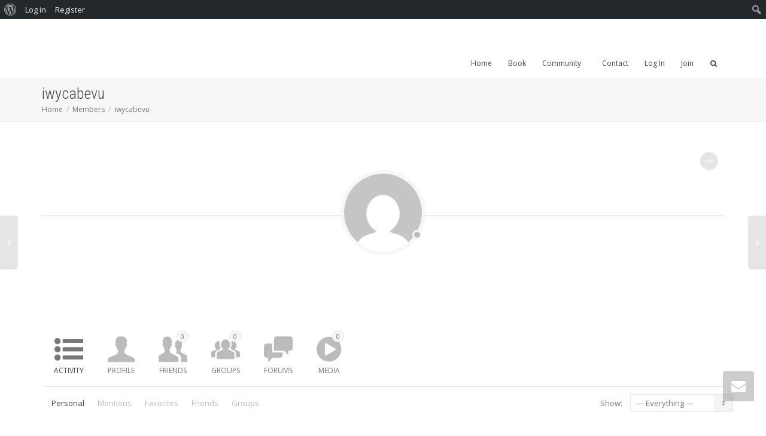

--- FILE ---
content_type: text/html; charset=UTF-8
request_url: http://counterfeitlove.com/members/iwycabevu/
body_size: 162818
content:
<!DOCTYPE html>
<!--[if lt IE 7]><html class="no-js lt-ie9 lt-ie8 lt-ie7" lang="en-US"><![endif]-->
<!--[if IE 7]><html class="no-js lt-ie9 lt-ie8" lang="en-US"><![endif]-->
<!--[if IE 8]><html class="no-js lt-ie9" lang="en-US"><![endif]-->
<!--[if IE 9]><html class="no-js lt-ie10" lang="en-US"><![endif]-->
<!--[if gt IE 9]><!-->
<html class="no-js" lang="en-US">
<!--<![endif]-->
<head>
	<meta http-equiv="X-UA-Compatible" content="IE=9; IE=8; IE=7; IE=EDGE" />
	<meta charset="UTF-8">
	<meta name="viewport" content="width=device-width, initial-scale=1.0">
	<meta name="mobile-web-app-capable" content="yes">
	<link rel="profile" href="http://gmpg.org/xfn/11">
	<link rel="pingback" href="http://counterfeitlove.com/xmlrpc.php">
	
	<!-- Fav and touch icons -->
		<link rel="shortcut icon" href="http://localhost:8888/counterfeitlove/wp-content/themes/kleo/assets/ico/favicon.png">
			<link rel="apple-touch-icon-precomposed" href="http://localhost:8888/counterfeitlove/wp-content/themes/kleo/assets/ico/apple-touch-icon-57-precomposed.png">
	   
		<link rel="apple-touch-icon-precomposed" sizes="72x72" href="http://localhost:8888/counterfeitlove/wp-content/themes/kleo/assets/ico/apple-touch-icon-72-precomposed.png">
	   
		<link rel="apple-touch-icon-precomposed" sizes="114x114" href="http://localhost:8888/counterfeitlove/wp-content/themes/kleo/assets/ico/apple-touch-icon-114-precomposed.png">
	   
		<link rel="apple-touch-icon-precomposed" sizes="144x144" href="http://localhost:8888/counterfeitlove/wp-content/themes/kleo/assets/ico/apple-touch-icon-144-precomposed.png">
	
	<!-- HTML5 shim, for IE6-8 support of HTML5 elements -->
	<!--[if lt IE 9]>
	<script src="http://counterfeitlove.com/wp-content/themes/kleo/assets/js/html5shiv.js"></script>
	<![endif]-->

	<!--[if IE 7]>
	<link rel="stylesheet" href="http://counterfeitlove.com/wp-content/themes/kleo/assets/css/fontello-ie7.css">
	<![endif]-->
	
	
	<link rel="alternate" type="application/rss+xml" title="Counterfeit Love | iwycabevu | Activity RSS Feed" href="http://counterfeitlove.com/members/iwycabevu/activity/feed/" />


	<link rel="alternate" type="application/rss+xml" title="Counterfeit Love | Site Wide Activity RSS Feed" href="http://counterfeitlove.com/activity/feed/" />


		<script type="text/javascript">
			/* <![CDATA[ */
			var ajaxurl = 'http://counterfeitlove.com/wp-admin/admin-ajax.php';
			/* ]]> */
		</script>

		
	
	<title>iwycabevu | Counterfeit Love</title>
<link rel="alternate" type="application/rss+xml" title="Counterfeit Love &raquo; Feed" href="http://counterfeitlove.com/feed/" />
<link rel="alternate" type="application/rss+xml" title="Counterfeit Love &raquo; Comments Feed" href="http://counterfeitlove.com/comments/feed/" />
		<script type="text/javascript">
			window._wpemojiSettings = {"baseUrl":"http:\/\/s.w.org\/images\/core\/emoji\/72x72\/","ext":".png","source":{"concatemoji":"http:\/\/counterfeitlove.com\/wp-includes\/js\/wp-emoji-release.min.js?ver=4.3.34"}};
			!function(e,n,t){var a;function o(e){var t=n.createElement("canvas"),a=t.getContext&&t.getContext("2d");return!(!a||!a.fillText)&&(a.textBaseline="top",a.font="600 32px Arial","flag"===e?(a.fillText(String.fromCharCode(55356,56812,55356,56807),0,0),3e3<t.toDataURL().length):(a.fillText(String.fromCharCode(55357,56835),0,0),0!==a.getImageData(16,16,1,1).data[0]))}function i(e){var t=n.createElement("script");t.src=e,t.type="text/javascript",n.getElementsByTagName("head")[0].appendChild(t)}t.supports={simple:o("simple"),flag:o("flag")},t.DOMReady=!1,t.readyCallback=function(){t.DOMReady=!0},t.supports.simple&&t.supports.flag||(a=function(){t.readyCallback()},n.addEventListener?(n.addEventListener("DOMContentLoaded",a,!1),e.addEventListener("load",a,!1)):(e.attachEvent("onload",a),n.attachEvent("onreadystatechange",function(){"complete"===n.readyState&&t.readyCallback()})),(a=t.source||{}).concatemoji?i(a.concatemoji):a.wpemoji&&a.twemoji&&(i(a.twemoji),i(a.wpemoji)))}(window,document,window._wpemojiSettings);
		</script>
		<style type="text/css">
img.wp-smiley,
img.emoji {
	display: inline !important;
	border: none !important;
	box-shadow: none !important;
	height: 1em !important;
	width: 1em !important;
	margin: 0 .07em !important;
	vertical-align: -0.1em !important;
	background: none !important;
	padding: 0 !important;
}
</style>
<link rel='stylesheet' id='dashicons-css'  href='http://counterfeitlove.com/wp-includes/css/dashicons.min.css?ver=4.3.34' type='text/css' media='all' />
<link rel='stylesheet' id='admin-bar-css'  href='http://counterfeitlove.com/wp-includes/css/admin-bar.min.css?ver=4.3.34' type='text/css' media='all' />
<link rel='stylesheet' id='easy-modal-site-css'  href='http://counterfeitlove.com/wp-content/plugins/easy-modal/assets/styles/easy-modal-site.css?ver=0.1' type='text/css' media='all' />
<link rel='stylesheet' id='kleo-bbpress-css'  href='http://counterfeitlove.com/wp-content/themes/kleo/bbpress/css/bbpress.css?ver=4.3.34' type='text/css' media='all' />
<link rel='stylesheet' id='modalcss-css'  href='http://counterfeitlove.com/wp-content/plugins/bootstrap-modals/css/bootstrap.css?ver=3.3.7' type='text/css' media='all' />
<link rel='stylesheet' id='bp-admin-bar-css'  href='http://counterfeitlove.com/wp-content/plugins/buddypress/bp-core/css/admin-bar.min.css?ver=2.7.4' type='text/css' media='all' />
<link rel='stylesheet' id='bp-mentions-css-css'  href='http://counterfeitlove.com/wp-content/plugins/buddypress/bp-activity/css/mentions.min.css?ver=2.7.4' type='text/css' media='all' />
<link rel='stylesheet' id='bp-parent-css-css'  href='http://counterfeitlove.com/wp-content/themes/kleo/buddypress/css/buddypress.css?ver=2.7.4' type='text/css' media='screen' />
<link rel='stylesheet' id='contact-form-7-css'  href='http://counterfeitlove.com/wp-content/plugins/contact-form-7/includes/css/styles.css?ver=4.3.1' type='text/css' media='all' />
<link rel='stylesheet' id='facebook-stream-custom-style-css'  href='http://counterfeitlove.com/wp-content/plugins/facebook-stream/css/facebook_stream.css?ver=4.3.34' type='text/css' media='all' />
<link rel='stylesheet' id='facebook-stream-custom-style-colorbox-css'  href='http://counterfeitlove.com/wp-content/plugins/facebook-stream/css/colorbox.css?ver=4.3.34' type='text/css' media='all' />
<link rel='stylesheet' id='rs-plugin-settings-css'  href='http://counterfeitlove.com/wp-content/plugins/revslider/public/assets/css/settings.css?ver=5.1' type='text/css' media='all' />
<style id='rs-plugin-settings-inline-css' type='text/css'>
#rs-demo-id {}
</style>
<link rel='stylesheet' id='bootstrap-css'  href='http://counterfeitlove.com/wp-content/themes/kleo/assets/css/bootstrap.min.css?ver=3.1.1' type='text/css' media='all' />
<link rel='stylesheet' id='kleo-app-css'  href='http://counterfeitlove.com/wp-content/themes/kleo/assets/css/app.min.css?ver=3.1.1' type='text/css' media='all' />
<link rel='stylesheet' id='magnific-popup-css'  href='http://counterfeitlove.com/wp-content/themes/kleo/assets/js/plugins/magnific-popup/magnific.css?ver=3.1.1' type='text/css' media='all' />
<link rel='stylesheet' id='kleo-fonts-css'  href='http://counterfeitlove.com/wp-content/themes/kleo/assets/css/fontello.css?ver=3.1.1' type='text/css' media='all' />
<link rel='stylesheet' id='mediaelement-css'  href='http://counterfeitlove.com/wp-includes/js/mediaelement/mediaelementplayer.min.css?ver=2.17.0' type='text/css' media='all' />
<link rel='stylesheet' id='kleo-google-fonts-css'  href='//fonts.googleapis.com/css?family=Roboto+Condensed%3A300%7COpen+Sans%3A400&#038;subset=latin&#038;ver=4.3.34' type='text/css' media='all' />
<link rel='stylesheet' id='kleo-colors-css'  href='http://counterfeitlove.com/wp-content/uploads/custom_styles/dynamic.css?ver=3.1.1' type='text/css' media='all' />
<link rel='stylesheet' id='wp-mediaelement-css'  href='http://counterfeitlove.com/wp-includes/js/mediaelement/wp-mediaelement.css?ver=4.3.34' type='text/css' media='all' />
<link rel='stylesheet' id='rtmedia-main-css'  href='http://counterfeitlove.com/wp-content/plugins/buddypress-media/app/assets/css/rtmedia.min.css?ver=4.4.3' type='text/css' media='all' />
<link rel='stylesheet' id='kleo-plugins-css'  href='http://counterfeitlove.com/wp-content/themes/kleo/assets/css/plugins.min.css?ver=3.1.1' type='text/css' media='all' />
<link rel='stylesheet' id='kleo-style-css'  href='http://counterfeitlove.com/wp-content/themes/kleo-child/style.css?ver=3.1.1' type='text/css' media='all' />
<script type='text/javascript' src='http://counterfeitlove.com/wp-includes/js/jquery/jquery.js?ver=1.11.3'></script>
<script type='text/javascript' src='http://counterfeitlove.com/wp-includes/js/jquery/jquery-migrate.min.js?ver=1.2.1'></script>
<script type='text/javascript' src='http://counterfeitlove.com/wp-includes/js/plupload/plupload.full.min.js?ver=2.1.1'></script>
<script type='text/javascript'>
/* <![CDATA[ */
var BP_Confirm = {"are_you_sure":"Are you sure?"};
/* ]]> */
</script>
<script type='text/javascript' src='http://counterfeitlove.com/wp-content/plugins/buddypress/bp-core/js/confirm.min.js?ver=2.7.4'></script>
<script type='text/javascript' src='http://counterfeitlove.com/wp-content/plugins/buddypress/bp-core/js/widget-members.min.js?ver=2.7.4'></script>
<script type='text/javascript' src='http://counterfeitlove.com/wp-content/plugins/buddypress/bp-core/js/jquery-query.min.js?ver=2.7.4'></script>
<script type='text/javascript' src='http://counterfeitlove.com/wp-content/plugins/buddypress/bp-core/js/vendor/jquery-cookie.min.js?ver=2.7.4'></script>
<script type='text/javascript' src='http://counterfeitlove.com/wp-content/plugins/buddypress/bp-core/js/vendor/jquery-scroll-to.min.js?ver=2.7.4'></script>
<script type='text/javascript'>
/* <![CDATA[ */
var BP_DTheme = {"accepted":"Accepted","close":"Close","comments":"comments","leave_group_confirm":"Are you sure you want to leave this group?","mark_as_fav":" ","my_favs":"My Favorites","rejected":"Rejected","remove_fav":" ","show_all":"Show all","show_all_comments":"Show all comments for this thread","show_x_comments":"Show all %d comments","unsaved_changes":"Your profile has unsaved changes. If you leave the page, the changes will be lost.","view":"View"};
/* ]]> */
</script>
<script type='text/javascript' src='http://counterfeitlove.com/wp-content/themes/kleo/buddypress/js/buddypress.js?ver=2.7.4'></script>
<script type='text/javascript' src='http://counterfeitlove.com/wp-content/plugins/buddypress/bp-groups/js/widget-groups.min.js?ver=2.7.4'></script>
<script type='text/javascript' src='http://counterfeitlove.com/wp-content/plugins/facebook-stream/js/facebook-stream.js?ver=4.3.34'></script>
<script type='text/javascript' src='http://counterfeitlove.com/wp-content/plugins/facebook-stream/js/jquery.colorbox.js?ver=4.3.34'></script>
<script type='text/javascript' src='http://counterfeitlove.com/wp-content/plugins/revslider/public/assets/js/jquery.themepunch.tools.min.js?ver=5.1'></script>
<script type='text/javascript' src='http://counterfeitlove.com/wp-content/plugins/revslider/public/assets/js/jquery.themepunch.revolution.min.js?ver=5.1'></script>
<script type='text/javascript' src='http://counterfeitlove.com/wp-content/themes/kleo/assets/js/init.js?ver=3.1.1'></script>
<script type='text/javascript' src='http://counterfeitlove.com/wp-content/themes/kleo/assets/js/modernizr.custom.46504.js?ver=3.1.1'></script>
<script type='text/javascript'>
/* <![CDATA[ */
var mejsL10n = {"language":"en-US","strings":{"Close":"Close","Fullscreen":"Fullscreen","Download File":"Download File","Download Video":"Download Video","Play\/Pause":"Play\/Pause","Mute Toggle":"Mute Toggle","None":"None","Turn off Fullscreen":"Turn off Fullscreen","Go Fullscreen":"Go Fullscreen","Unmute":"Unmute","Mute":"Mute","Captions\/Subtitles":"Captions\/Subtitles"}};
var _wpmejsSettings = {"pluginPath":"\/wp-includes\/js\/mediaelement\/"};
/* ]]> */
</script>
<script type='text/javascript' src='http://counterfeitlove.com/wp-includes/js/mediaelement/mediaelement-and-player.min.js?ver=2.17.0-a'></script>
<script type='text/javascript' src='http://counterfeitlove.com/wp-includes/js/mediaelement/wp-mediaelement.js?ver=4.3.34'></script>
<script type='text/javascript'>
/* <![CDATA[ */
var rtmedia_ajax_url = "http:\/\/counterfeitlove.com\/wp-admin\/admin-ajax.php";
var rtmedia_media_slug = "media";
var rtmedia_lightbox_enabled = "1";
var rtmedia_direct_upload_enabled = "0";
var rtmedia_gallery_reload_on_upload = "1";
var rtmedia_empty_activity_msg = "Please enter some content to post.";
var rtmedia_empty_comment_msg = "Empty Comment is not allowed.";
var rtmedia_media_delete_confirmation = "Are you sure you want to delete this media?";
var rtmedia_media_comment_delete_confirmation = "Are you sure you want to delete this comment?";
var rtmedia_album_delete_confirmation = "Are you sure you want to delete this Album?";
var rtmedia_drop_media_msg = "Drop files here";
var rtmedia_album_created_msg = " album created successfully.";
var rtmedia_something_wrong_msg = "Something went wrong. Please try again.";
var rtmedia_empty_album_name_msg = "Enter an album name.";
var rtmedia_max_file_msg = "Max file Size Limit : ";
var rtmedia_allowed_file_formats = "Allowed File Formats";
var rtmedia_select_all_visible = "Select All Visible";
var rtmedia_unselect_all_visible = "Unselect All Visible";
var rtmedia_no_media_selected = "Please select some media.";
var rtmedia_selected_media_delete_confirmation = "Are you sure you want to delete the selected media?";
var rtmedia_selected_media_move_confirmation = "Are you sure you want to move the selected media?";
var rtmedia_waiting_msg = "Waiting";
var rtmedia_uploaded_msg = "Uploaded";
var rtmedia_uploading_msg = "Uploading";
var rtmedia_upload_failed_msg = "Failed";
var rtmedia_close = "Close";
var rtmedia_edit = "Edit";
var rtmedia_delete = "Delete";
var rtmedia_edit_media = "Edit Media";
var rtmedia_remove_from_queue = "Remove from queue";
var rtmedia_add_more_files_msg = "Add more files";
var rtmedia_file_extension_error_msg = "File not supported";
var rtmedia_more = "more";
var rtmedia_less = "less";
var rtmedia_read_more = "Read more";
var rtmedia__show_less = "Show less";
var rtmedia_activity_text_with_attachment = "disable";
var rtmedia_delete_uploaded_media = "This media is uploaded. Are you sure you want to delete this media?";
var rtm_wp_version = "4.3.34";
var rtmedia_main_js_strings = {"rtmedia_albums":"Albums","privacy_update_success":"Privacy updated successfully.","privacy_update_error":"Couldn't change privacy, please try again.","file_delete_success":"file deleted successfully."};
var rtmedia_masonry_layout = "false";
var rtmedia_media_size_config = {"photo":{"thumb":{"width":"150","height":"150","crop":"1"},"medium":{"width":"320","height":"240","crop":"1"},"large":{"width":"800","height":"0","crop":"1"}},"video":{"activity_media":{"width":"320","height":"240"},"single_media":{"width":"640","height":"480"}},"music":{"activity_media":{"width":"320"},"single_media":{"width":"640"}},"featured":{"default":{"width":"100","height":"100","crop":"1"}}};
var rtmedia_disable_media_in_commented_media = "1";
var rtmedia_disable_media_in_commented_media_text = "Adding media in Comments is not allowed";
/* ]]> */
</script>
<script type='text/javascript' src='http://counterfeitlove.com/wp-content/plugins/buddypress-media/app/assets/js/rtmedia.min.js?ver=4.4.3'></script>
<link rel="EditURI" type="application/rsd+xml" title="RSD" href="http://counterfeitlove.com/xmlrpc.php?rsd" />
<link rel="wlwmanifest" type="application/wlwmanifest+xml" href="http://counterfeitlove.com/wp-includes/wlwmanifest.xml" /> 
<meta name="generator" content="WordPress 4.3.34" />

	<script type="text/javascript">var ajaxurl = 'http://counterfeitlove.com/wp-admin/admin-ajax.php';</script>

    <script type="text/javascript">
        var ajaxurl = "http://counterfeitlove.com/wp-admin/admin-ajax.php";
    </script>            
    			<style type="text/css">
						.rtmedia-activity-container .media-type-photo .rtmedia-item-thumbnail {
		max-width: 320px;
		max-height: 240px;
		overflow: hidden;
		}

		.rtmedia-comment-media-container .mejs-container.mejs-video,
		.rtmedia-activity-container .mejs-container.mejs-video{
		min-height: 240px;
		min-width: 320px;
		}
						#buddypress ul.activity-list li.activity-item .activity-comments ul li form.ac-form .rtmedia-comment-media-upload,#buddypress ul.activity-list li.activity-item .activity-comments ul li form.ac-form .rtmedia-container {
				    display: none !important
				}
					.rtmedia-container ul.rtmedia-list li.rtmedia-list-item div.rtmedia-item-thumbnail {
		width: 150px;
		height: 150px;
		line-height: 150px;
		}
		.rtmedia-container ul.rtmedia-list li.rtmedia-list-item div.rtmedia-item-thumbnail img {
		max-width: 150px;
		max-height: 150px;
		}
		.rtmedia-container .rtmedia-list  .rtmedia-list-item {
		width: 150px;
		}
					</style>
				<style type="text/css">.recentcomments a{display:inline !important;padding:0 !important;margin:0 !important;}</style>
<meta name="generator" content="Powered by Visual Composer - drag and drop page builder for WordPress."/>
<!--[if lte IE 9]><link rel="stylesheet" type="text/css" href="http://counterfeitlove.com/wp-content/plugins/js_composer/assets/css/vc_lte_ie9.min.css" media="screen"><![endif]--><!--[if IE  8]><link rel="stylesheet" type="text/css" href="http://counterfeitlove.com/wp-content/plugins/js_composer/assets/css/vc-ie8.min.css" media="screen"><![endif]--><style type="text/css" media="print">#wpadminbar { display:none; }</style>
<style type="text/css" media="screen">
	html { margin-top: 32px !important; }
	* html body { margin-top: 32px !important; }
	@media screen and ( max-width: 782px ) {
		html { margin-top: 46px !important; }
		* html body { margin-top: 46px !important; }
	}
</style>

	<link rel="alternate" type="application/rss+xml" title="Counterfeit Love | iwycabevu | Activity RSS Feed" href="http://counterfeitlove.com/members/iwycabevu/activity/feed/" />


	<link rel="alternate" type="application/rss+xml" title="Counterfeit Love | Site Wide Activity RSS Feed" href="http://counterfeitlove.com/activity/feed/" />


		<script type="text/javascript">
			/* <![CDATA[ */
			var ajaxurl = 'http://counterfeitlove.com/wp-admin/admin-ajax.php';
			/* ]]> */
		</script>

	<link rel='canonical' href='http://counterfeitlove.com/members/iwycabevu/' />
<meta name="generator" content="Powered by Slider Revolution 5.1 - responsive, Mobile-Friendly Slider Plugin for WordPress with comfortable drag and drop interface." />

<style>

</style>
<link rel="icon" href="http://counterfeitlove.com/wp-content/uploads/2015/11/Logo-150x133.png" sizes="32x32" />
<link rel="icon" href="http://counterfeitlove.com/wp-content/uploads/2015/11/Logo.png" sizes="192x192" />
<link rel="apple-touch-icon-precomposed" href="http://counterfeitlove.com/wp-content/uploads/2015/11/Logo.png">
<meta name="msapplication-TileImage" content="http://counterfeitlove.com/wp-content/uploads/2015/11/Logo.png">
<noscript><style type="text/css"> .wpb_animate_when_almost_visible { opacity: 1; }</style></noscript></head>


<body class="activity bp-user my-activity just-me buddypress bbp-user-page single singular bbpress page page-id-0 page-parent page-template-default admin-bar no-customize-support rtm-4.4.3 adminbar-enable kleo-navbar-fixed navbar-resize wpb-js-composer js-comp-ver-4.8.1 vc_responsive no-js is-user-profile" itemscope itemtype="http://schema.org/WebPage">
	
		<div id="fb-root"></div>
		
	<!-- PAGE LAYOUT
	================================================ -->
	<!--Attributes-->
	<div class="kleo-page">


	<!-- HEADER SECTION
	================================================ -->
	
<div id="header" class="header-color">
	
	<div class="navbar" role="navigation">

				
		<!--Attributes-->
		<!--class = social-header inverse-->
        <div class="social-header header-color">
        <div class="container">
            <div class="top-bar">

                <div id="top-social" class="col-sm-12 col-md-5 no-padd">
                                    </div>

                  
            </div><!--end top-bar-->
        </div>
			</div>
		
			
                        <div class="kleo-main-header header-normal">
				<div class="container">   
					<!-- Brand and toggle get grouped for better mobile display -->
					<div class="navbar-header">
						<div class="kleo-mobile-switch">

                                                        <button type="button" class="navbar-toggle" data-toggle="collapse" data-target=".nav-collapse">
                                <span class="sr-only">Toggle navigation</span>
                                <span class="icon-bar"></span>
                                <span class="icon-bar"></span>
                                <span class="icon-bar"></span>
                            </button>

						</div>
						
						<div class="kleo-mobile-icons">
							
														
						</div>
						
						<strong class="logo">
							<a href="http://counterfeitlove.com">
								
																	
									Counterfeit Love									
																	
							</a>
						</strong>
					</div>

                    
					<!-- Collect the nav links, forms, and other content for toggling -->
					<div class="collapse navbar-collapse nav-collapse"><ul id="menu-main-menu" class="nav navbar-nav"><li id="menu-item-10" class="menu-item menu-item-type-post_type menu-item-object-page menu-item-10"><a title="Home" href="http://counterfeitlove.com/">Home</a></li>
<li id="menu-item-8731" class="menu-item menu-item-type-post_type menu-item-object-page menu-item-8731"><a title="Book" href="http://counterfeitlove.com/book-2/">Book</a></li>
<li id="menu-item-12" class="menu-item menu-item-type-post_type menu-item-object-page menu-item-has-children menu-item-12 dropdown mega-4-cols"><a title="Community" href="http://counterfeitlove.com/activity/" class="js-activated">Community <span class="caret"></span></a>
<ul role="menu" class="dropdown-menu sub-menu pull-left">
	<li id="menu-item-8474" class="bp-menu bp-register-nav menu-item menu-item-type-custom menu-item-object-custom menu-item-8474"><a title="Join" href="http://localhost:8888/counterfeitlove/register/">Join</a></li>
	<li id="menu-item-11" class="menu-item menu-item-type-post_type menu-item-object-page menu-item-11 current_page_item"><a title="Members" href="http://counterfeitlove.com/members/">Members</a></li>
	<li id="menu-item-8715" class="menu-item menu-item-type-post_type menu-item-object-page menu-item-8715"><a title="Groups" href="http://counterfeitlove.com/groups/">Groups</a></li>
</ul>
</li>
<li id="menu-item-8726" class="menu-item menu-item-type-post_type menu-item-object-page menu-item-8726"><a title="Contact" href="http://counterfeitlove.com/contact-2/">Contact</a></li>
<li id="menu-item-8473" class="bp-menu bp-login-nav menu-item menu-item-type-custom menu-item-object-custom menu-item-8473"><a title="Log In" href="http://counterfeitlove.com/wp-login.php?redirect_to=http%3A%2F%2Fcounterfeitlove.com%2Fmembers%2Fiwycabevu%2F">Log In</a></li>
<li id="menu-item-8717" class="bp-menu bp-register-nav menu-item menu-item-type-custom menu-item-object-custom menu-item-8717"><a title="Join" href="http://counterfeitlove.com/register/">Join</a></li>
<li id="nav-menu-item-search" class="menu-item kleo-search-nav">    <a class="search-trigger" href="#"><i class="icon icon-search"></i></a>
    <div class="kleo-search-wrap searchHidden" id="ajax_search_container">
    <form class="form-inline" id="ajax_searchform" action="http://counterfeitlove.com/" data-context="">
                <input name="s" class="ajax_s form-control" autocomplete="off" type="text" value="" placeholder="Start typing to search...">
        <span class="kleo-ajax-search-loading"><i class="icon-spin6 animate-spin"></i></span>
    </form>
    <div class="kleo_ajax_results"></div>
    </div>

    </li></ul></div>				</div><!--end container-->
			</div>
			
	</div>

</div><!--end header-->	
	<!-- MAIN SECTION
	================================================ -->
	<div id="main">

	
<section class='container-wrap main-title alternate-color  border-bottom'><div class='container'><h1 class="page-title">iwycabevu</h1><div class='breadcrumb-extra'>
		<div class="kleo_framework breadcrumb" xmlns:v="http://rdf.data-vocabulary.org/#"><span typeof="v:Breadcrumb"><a rel="v:url" property="v:title" href="http://counterfeitlove.com" title="Counterfeit Love" >Home</a></span>
			 <span class="sep"> </span> <span typeof="v:Breadcrumb"><a rel="v:url" property="v:title" href="http://counterfeitlove.com/members/">Members</a></span>
			 <span class="sep"> </span> <span typeof="v:Breadcrumb" class="active"><a rel="v:url" property="v:title" href="http://counterfeitlove.com/members/iwycabevu/" title="iwycabevu">iwycabevu</a></span>
		</div></div></div></section>





<section class="container-wrap main-color">
	<div id="main-container" class="container">
		<div class="row"> 
			<div class="template-page col-sm-12 tpl-no">
				<div class="wrap-content">
					
				
	<div class="row">
		<div class="col-sm-12">
			
						
			<div class="article-content">
					<div id="buddypress">

	  
  <div class="row">


            <div class="col-sm-12">
          <div id="item-header" role="complementary">

              
	<span class="toggle-header">
	<span class="bp-toggle-less">show less</span>
	<span class="bp-toggle-more">show more</span>
</span>

<div id="item-header-avatar" class="rounded">
	<a href="http://counterfeitlove.com/members/iwycabevu/">

		<img src="//www.gravatar.com/avatar/a435bce164dae6055c6bf8ab467acf58?s=150&#038;r=g&#038;d=mm" class="avatar user-826-avatar avatar-150 photo" width="150" height="150" alt="Profile picture of iwycabevu" />
	</a>
  <span class="kleo-online-status"></span></div><!-- #item-header-avatar -->

<div id="item-header-content" >

			<h4 class="user-nicename">@iwycabevu</h4>
	
	<span class="activity">active 2 years, 4 months ago</span>

	
	<div id="item-meta">

		
			<div id="latest-update">

				
			</div>

		
		<div id="item-buttons">

			
		</div><!-- #item-buttons -->

		
	</div><!-- #item-meta -->

</div><!-- #item-header-content -->



          </div>
          <!-- #item-header -->
      </div>
      

      <div class="col-sm-12">
          <div id="item-nav">
              <div class="item-list-tabs no-ajax" id="object-nav" role="navigation">
                  <ul class="responsive-tabs">
                      <li id="activity-personal-li"  class="current selected"><a id="user-activity" href="http://counterfeitlove.com/members/iwycabevu/activity/">Activity</a></li><li id="xprofile-personal-li" ><a id="user-xprofile" href="http://counterfeitlove.com/members/iwycabevu/profile/">Profile</a></li><li id="friends-personal-li" ><a id="user-friends" href="http://counterfeitlove.com/members/iwycabevu/friends/">Friends <span class="no-count">0</span></a></li><li id="groups-personal-li" ><a id="user-groups" href="http://counterfeitlove.com/members/iwycabevu/groups/">Groups <span class="no-count">0</span></a></li><li id="forums-personal-li" ><a id="user-forums" href="http://counterfeitlove.com/members/iwycabevu/forums/">Forums</a></li><li id="media-personal-li" ><a id="user-media" href="http://counterfeitlove.com/members/iwycabevu/media/">Media <span>0</span></a></li>
                      
                  </ul>
              </div>
          </div>
          <!-- #item-nav -->
      </div>


      <div id="item-body" role="main" class="col-sm-12">


          
<div class="item-list-tabs no-ajax" id="subnav" role="navigation">

	<ul>

		<li id="just-me-personal-li"  class="current selected"><a id="just-me" href="http://counterfeitlove.com/members/iwycabevu/activity/">Personal</a></li><li id="activity-mentions-personal-li" ><a id="activity-mentions" href="http://counterfeitlove.com/members/iwycabevu/activity/mentions/">Mentions</a></li><li id="activity-favs-personal-li" ><a id="activity-favs" href="http://counterfeitlove.com/members/iwycabevu/activity/favorites/">Favorites</a></li><li id="activity-friends-personal-li" ><a id="activity-friends" href="http://counterfeitlove.com/members/iwycabevu/activity/friends/">Friends</a></li><li id="activity-groups-personal-li" ><a id="activity-groups" href="http://counterfeitlove.com/members/iwycabevu/activity/groups/">Groups</a></li>
		<li id="activity-filter-select" class="last">
			<label for="activity-filter-by">Show:</label>
 
			<select id="activity-filter-by">
                <option value="-1">&mdash; Everything &mdash;</option>
				<option value="activity_update">Updates</option>

				
						<option value="friendship_accepted,friendship_created">Friendships</option>

					
					<option value="created_group">New Groups</option>
					<option value="joined_group">Group Memberships</option>

				
		<option value="bbp_topic_create">Topics</option>
		<option value="bbp_reply_create">Replies</option>

	
			</select>

		</li>
	</ul>
</div><!-- .item-list-tabs -->



<div class="activity" role="main">

	

		<noscript>
		<div class="pagination">
			<div class="pag-count">Viewing 1 - 0 of 0 items</div>
			<div class="pagination-links"></div>
		</div>
	</noscript>

	
		<ul id="activity-stream" class="activity-list item-list">

	
	
		

<li class="members new_member activity-item mini animated animate-when-almost-visible bottom-to-top" id="activity-9130">
	<div class="activity-avatar rounded">
		<a href="http://counterfeitlove.com/members/iwycabevu/">

			<img src="//www.gravatar.com/avatar/a435bce164dae6055c6bf8ab467acf58?s=50&#038;r=g&#038;d=mm" class="avatar user-826-avatar avatar-50 photo" width="50" height="50" alt="Profile picture of iwycabevu" />
		</a>
    
	</div>

	<div class="activity-content">
		
		<div class="activity-header">

			<p><a href="http://counterfeitlove.com/members/iwycabevu/" title="iwycabevu">iwycabevu</a> became a registered member <a href="http://counterfeitlove.com/activity/p/9130/" class="view activity-time-since" title="View Discussion"><span class="time-since" data-livestamp="2023-08-26T18:05:20+0000">2 years, 4 months ago</span></a></p>

		</div>

		
		
		<div class="activity-meta">

			
			
		</div>
    
	</div>

	
	
		<div class="activity-comments">

			
			
		</div>

	
	<div class="activity-timeline"></div>
</li>


	
	
	
		</ul>

	


<form action="" name="activity-loop-form" id="activity-loop-form" method="post">

	<input type="hidden" id="_wpnonce_activity_filter" name="_wpnonce_activity_filter" value="1684872d56" /><input type="hidden" name="_wp_http_referer" value="/members/iwycabevu/" />
</form>
</div><!-- .activity -->

		<nav class="pagination-sticky members-navigation" role="navigation">
						
				<a rel="prev" href="http://counterfeitlove.com/members/efymyhe/" title="">
					<span id="older-nav">
						<span class="nav-image"><img src="//www.gravatar.com/avatar/3a03a23846836111c25867f5984e36f4?s=150&#038;r=g&#038;d=mm" class="avatar user-825-avatar avatar-150 photo" width="150" height="150" alt="Profile Photo" /></span>
						<span class="outter-title"><span class="entry-title">efymyhe</span>
						</span>
					</span>
				</a>
			
						
			<a rel="next" href="http://counterfeitlove.com/members/upelo/" title="">
				<span id="newer-nav">
					<span class="nav-image"><img src="//www.gravatar.com/avatar/9aed92657b9626a3d5ec6e8e25c0ec4b?s=150&#038;r=g&#038;d=mm" class="avatar user-827-avatar avatar-150 photo" width="150" height="150" alt="Profile Photo" /></span>
					<span class="outter-title"><span class="entry-title">upelo</span></span>
				</span>
			</a>
			
					</nav><!-- .navigation -->
	
      </div>
      <!-- #item-body -->

  </div>
    <!-- end .row -->

    

</div><!-- #buddypress -->


			</div><!--end article-content-->
		</div><!--end twelve-->
	</div>


	        

				
				</div><!--end wrap-content-->
			</div><!--end main-page-template-->
						</div><!--end .row-->		</div><!--end .container-->
  
</section>
<!--END MAIN SECTION-->

			
		</div><!-- #main -->

			
			<a class="kleo-go-top" href="#"><i class="icon-up-open-big"></i></a>
	<div class="kleo-quick-contact-wrapper"><a class="kleo-quick-contact-link" href="#"><i class="icon-mail-alt"></i></a><div id="kleo-quick-contact"><h4 class="kleo-qc-title">CONTACT US</h4><p>We're not around right now. But you can send us an email and we'll get back to you, asap.</p><form class="kleo-contact-form" action="#" method="post" novalidate><input type="text" placeholder="Your Name" required id="contact_name" name="contact_name" class="form-control" value="" tabindex="276" /><input type="email" required placeholder="Your Email" id="contact_email" name="contact_email" class="form-control" value="" tabindex="277"  /><textarea placeholder="Type your message..." required id="contact_content" name="contact_content" class="form-control" tabindex="278"></textarea><input type="hidden" name="action" value="kleo_sendmail"><button tabindex="279" class="btn btn-default pull-right" type="submit">Send</button><div class="kleo-contact-loading">Sending <i class="icon-spinner icon-spin icon-large"></i></div><div class="kleo-contact-success"> </div></form><div class="bottom-arrow"></div></div></div><!--end kleo-quick-contact-wrapper-->		
		<!-- SOCKET SECTION
		================================================ -->

		<div id="socket" class="socket-color">
			<div class="container">
				<div class="template-page tpl-no col-xs-12 col-sm-12">
					<div class="wrap-content">

						<div class="row">
							<div class="col-sm-12">
								<div class="gap-10"></div>
							</div><!--end widget-->

							<div class="col-sm-12">
								<p style="text-align: left; display: inline;"><a href="http://counterfeitlove.com/wp-content/uploads/2015/12/CFL-footer_logo1.png">
</a><a href="http://counterfeitlove.com/"><img class="wp-image-8784 size-full alignleft" src="http://counterfeitlove.com/wp-content/uploads/2016/02/counterfeit_white.png" alt="" width="100" height="100" /></a></p>
<p style="text-align: right;"><a href="https://www.facebook.com/Counterfeit-Love-183384195336255/?fref=nf">
<img class="size-full wp-image-8714 alignnone" src="http://counterfeitlove.com/wp-content/uploads/2015/12/facebook.png" alt="facebook" width="30" height="30" />
</a></p>
<p style="text-align: right; margin-top: 0; line-height: 1;">Copyright © 2015 Inspired Living Entertainment Pty Ltd. All rights reserved.</p>
<p style="text-align: right;"><a href="http://counterfeitlove.com/privacy-policy/" target="_blank">Privacy</a> / <a href="http://counterfeitlove.com/terms-and-conditions/" target="_blank">Terms of Use</a></p>							</div>
							
							<div class="col-sm-12">
								<div class="gap-10"></div>
							</div><!--end widget-->
						</div><!--end row-->

					</div><!--end wrap-content-->
				</div><!--end template-page-->
			</div><!--end container-->
		</div><!--end footer-->
	</div><!-- #page -->

    
	<!-- Analytics -->
	
	    <script>
        // Additional JS functions here
        window.fbAsyncInit = function() {
            FB.init({
                appId      : '193490564325839', // App ID
                version    : 'v2.1',
                status     : true, // check login status
                cookie     : true, // enable cookies to allow the server to access the session
                xfbml      : true,  // parse XFBML
                oauth      : true
            });

            // Additional init code here
            jQuery('#fb-root').trigger('facebook:init');

        };

        // Load the SDK asynchronously
        (function(d, s, id) {
            var js, fjs = d.getElementsByTagName(s)[0];
            if (d.getElementById(id)) return;
            js = d.createElement(s); js.id = id;
            js.src = "//connect.facebook.net/en_US/sdk.js";
            fjs.parentNode.insertBefore(js, fjs);
        }(document, 'script', 'facebook-jssdk'));

    </script>
	<script type="text/javascript">
	var fbAjaxUrl = 'http://counterfeitlove.com/wp-login.php';

    jQuery(document).ready(function() {

        jQuery('.kleo-facebook-connect').click(function() {

            // fix iOS Chrome
            if (navigator.userAgent.match('CriOS')) {
                window.open('https://www.facebook.com/dialog/oauth?client_id=193490564325839&redirect_uri=' + document.location.href + '&scope=email,public_profile&response_type=token', '', null);
            } else {
                FB.login(function(FB_response){
                        if (FB_response.authResponse) {
                            fb_intialize(FB_response, '');
                        }
                    },
                    {
                        scope: 'email',
                        auth_type: 'rerequest',
                        return_scopes: true
                    });
            }
        });

        if (navigator.userAgent.match('CriOS')) {
            jQuery("#fb-root").bind("facebook:init", function () {
                var accToken = jQuery.getUrlVar('#access_token');
                if (accToken) {
                    var fbArr = {scopes: "email"};
                    fb_intialize(fbArr, accToken);
                }
            });
        }

    });

	function fb_intialize(FB_response, token){
		FB.api( '/me', 'GET', {
                fields : 'id,email,verified,name',
                access_token : token
            },
            function(FB_userdata){
                jQuery.ajax({
                    type: 'POST',
                    url: fbAjaxUrl,
                    data: {"action": "fb_intialize", "FB_userdata": FB_userdata, "FB_response": FB_response},
                    success: function(user){
                        if( user.error ) {
                            alert( user.error );
                        }
                        else if( user.loggedin ) {
                            jQuery('#kleo-login-result').html(user.message);
                            if( user.type === 'login' ) {
                                if(window.location.href.indexOf("wp-login.php") > -1) {
                                    window.location = user.url;
                                } else if (user.redirectType == 'reload') {
                                    window.location.reload();
                                } else {
                                    window.location = user.url;
                                }
                            }
                            else if( user.type === 'register' ) {
                                window.location = user.url;
                            }
                        }
                    }
                });
            }
		);
	}

    jQuery.extend({
        getUrlVars: function(){
            var vars = [], hash;
            var hashes = window.location.href.slice(window.location.href.indexOf('?') + 1).split('&');
            for(var i = 0; i < hashes.length; i++)
            {
                hash = hashes[i].split('=');
                vars.push(hash[0]);
                vars[hash[0]] = hash[1];
            }
            return vars;
        },
        getUrlVar: function(name){
            return jQuery.getUrlVars()[name];
        }
    });
	</script>
<!-- Modal Login form -->
<div id="kleo-login-modal" class="kleo-form-modal main-color mfp-hide">
  <div class="row">
    <div class="col-sm-12 text-center">

      			<div class="kleo-fb-wrapper text-center">
				<a href="#" class="kleo-facebook-connect btn btn-default "><i class="icon-facebook"></i> &nbsp;Log in with Facebook</a>
			</div>
			<div class="gap-20"></div>
			<div class="hr-title hr-full"><abbr> or </abbr></div>
		
        <div class="kleo-pop-title-wrap main-color">
            <h3 class="kleo-pop-title">Log in with your credentials</h3>

            
                <p>
                    <em>or</em>&nbsp;&nbsp;&nbsp;&nbsp;
                    <a href="http://counterfeitlove.com/register/" class="new-account">
                        Create an account                    </a>
                </p>

                    </div>

        <form action="http://counterfeitlove.com/wp-login.php" id="login_form" name="login_form" method="post" class="kleo-form-signin">
            <input type="hidden" id="security" name="security" value="14aad14101" /><input type="hidden" name="_wp_http_referer" value="/members/iwycabevu/" />            <input type="text" id="username" autofocus required name="log" class="form-control" value="" placeholder="Username">
            <input type="password" id="password" required value="" name="pwd" class="form-control" placeholder="Password">
            <div id="kleo-login-result"></div>
            <button class="btn btn-lg btn-default btn-block" type="submit">Sign in</button>
            <label class="checkbox pull-left">
              <input id="rememberme" name="rememberme" type="checkbox" value="forever"> Remember me            </label>
            <a href="#kleo-lostpass-modal" class="kleo-show-lostpass kleo-other-action pull-right">Lost your password?</a>
            <span class="clearfix"></span>

            
        </form>

    </div>
  </div>
</div><!-- END Modal Login form -->



<!-- Modal Lost Password form -->
<div id="kleo-lostpass-modal" class="kleo-form-modal main-color mfp-hide">
  <div class="row">
    <div class="col-sm-12 text-center">
      <div class="kleo-pop-title-wrap alternate-color">
        <h2 class="kleo-pop-title">Forgot your details?</h2>
      </div>

      
      <form id="forgot_form" name="forgot_form" action="" method="post" class="kleo-form-signin">
        <input type="hidden" id="security" name="security" value="14aad14101" /><input type="hidden" name="_wp_http_referer" value="/members/iwycabevu/" />        <input type="text" id="forgot-email" autofocus required  name="user_login" class="form-control" placeholder="Username or Email">
        <div id="kleo-lost-result"></div>
        <button class="btn btn-lg btn-default btn-block" type="submit">Reset Password</button>
        <a href="#kleo-login-modal" class="kleo-show-login kleo-other-action pull-right">I remember my details</a>
        <span class="clearfix"></span>
      </form>

    </div>
  </div>
</div><!-- END Modal Lost Password form -->

<script type='text/javascript' src='http://counterfeitlove.com/wp-includes/js/admin-bar.min.js?ver=4.3.34'></script>
<script type='text/javascript' src='http://counterfeitlove.com/wp-includes/js/jquery/ui/core.min.js?ver=1.11.4'></script>
<script type='text/javascript' src='http://counterfeitlove.com/wp-includes/js/jquery/ui/position.min.js?ver=1.11.4'></script>
<script type='text/javascript' src='http://counterfeitlove.com/wp-content/plugins/easy-modal/assets/scripts/jquery.transit.min.js?ver=0.9.11'></script>
<script type='text/javascript'>
/* <![CDATA[ */
var emodal_themes = [];
emodal_themes = {"1":{"id":"1","theme_id":"1","overlay":{"background":{"color":"#ffffff","opacity":100}},"container":{"padding":18,"background":{"color":"#f9f9f9","opacity":100},"border":{"style":"none","color":"#000000","width":1,"radius":0},"boxshadow":{"inset":"no","horizontal":1,"vertical":1,"blur":3,"spread":0,"color":"#020202","opacity":23}},"close":{"text":"CLOSE","location":"topright","position":{"top":0,"left":0,"bottom":0,"right":0},"padding":8,"background":{"color":"#00b7cd","opacity":100},"font":{"color":"#ffffff","size":12,"family":"Times New Roman"},"border":{"style":"none","color":"#ffffff","width":1,"radius":0},"boxshadow":{"inset":"no","horizontal":0,"vertical":0,"blur":0,"spread":0,"color":"#020202","opacity":23},"textshadow":{"horizontal":0,"vertical":0,"blur":0,"color":"#000000","opacity":23}},"title":{"font":{"color":"#000000","size":32,"family":"Tahoma"},"text":{"align":"left"},"textshadow":{"horizontal":0,"vertical":0,"blur":0,"color":"#020202","opacity":23}},"content":{"font":{"color":"#8c8c8c","family":"Times New Roman"}}}};;
/* ]]> */
</script>
<script type='text/javascript' src='http://counterfeitlove.com/wp-content/plugins/easy-modal/assets/scripts/easy-modal-site.js?defer&#038;ver=2' defer='defer'></script>
<script type='text/javascript' src='http://counterfeitlove.com/wp-content/plugins/bbpress/templates/default/js/editor.js?ver=2.5.11-6121'></script>
<script type='text/javascript' src='http://counterfeitlove.com/wp-content/plugins/bootstrap-modals/js/bootstrap.min.js?ver=3.3.7'></script>
<script type='text/javascript' src='http://counterfeitlove.com/wp-includes/js/underscore.min.js?ver=1.6.0'></script>
<script type='text/javascript' src='http://counterfeitlove.com/wp-includes/js/backbone.min.js?ver=1.1.2'></script>
<script type='text/javascript'>
/* <![CDATA[ */
var template_url = "http:\/\/counterfeitlove.com\/wp-admin\/admin-ajax.php?action=rtmedia_get_template&template=media-gallery-item";
var rtMedia_plupload_config = {"url":"\/members\/iwycabevu\/upload\/","runtimes":"html5,flash,html4","browse_button":"rtMedia-upload-button","container":"rtmedia-upload-container","drop_element":"drag-drop-area","filters":[{"title":"Media Files","extensions":"jpg,jpeg,png,gif,mp4,mp3"}],"max_file_size":"20M","multipart":"1","urlstream_upload":"1","flash_swf_url":"http:\/\/counterfeitlove.com\/wp-includes\/js\/plupload\/plupload.flash.swf","silverlight_xap_url":"http:\/\/counterfeitlove.com\/wp-includes\/js\/plupload\/plupload.silverlight.xap","file_data_name":"rtmedia_file","multi_selection":"1","multipart_params":{"redirect":"no","action":"wp_handle_upload","_wp_http_referer":"\/members\/iwycabevu\/","mode":"file_upload","rtmedia_upload_nonce":"0b921e19a3"},"max_file_size_msg":"20M"};
var rMedia_loading_media = "http:\/\/counterfeitlove.com\/wp-content\/plugins\/buddypress-media\/app\/assets\/admin\/img\/boxspinner.gif";
var rtmedia_media_thumbs = {"photo":"http:\/\/counterfeitlove.com\/wp-content\/plugins\/buddypress-media\/app\/assets\/admin\/img\/image_thumb.png","video":"http:\/\/counterfeitlove.com\/wp-content\/plugins\/buddypress-media\/app\/assets\/admin\/img\/video_thumb.png","music":"http:\/\/counterfeitlove.com\/wp-content\/plugins\/buddypress-media\/app\/assets\/admin\/img\/audio_thumb.png"};
var rtmedia_set_featured_image_msg = "Featured media set successfully.";
var rtmedia_unset_featured_image_msg = "Featured media removed successfully.";
var rtmedia_edit_media_info_upload = {"title":"Title:","description":"Description:"};
var rtmedia_no_media_found = "Oops !! There&#039;s no media found for the request !!";
var rtmedia_backbone_strings = {"rtm_edit_file_name":"Edit File Name"};
var rtmedia_load_more_or_pagination = "load_more";
var rtmedia_bp_enable_activity = "1";
var rtmedia_upload_progress_error_message = "There are some uploads in progress. Do you want to cancel them?";
var rtmedia_exteansions = {"photo":["jpg","jpeg","png","gif"],"video":["mp4"],"music":["mp3"]};
var rtMedia_update_plupload_comment = {"url":"\/members\/iwycabevu\/upload\/","runtimes":"html5,flash,html4","browse_button":"rtmedia-comment-media-upload","container":"rtmedia-comment-media-upload-container","filters":[{"title":"Media Files","extensions":"jpg,jpeg,png,gif,mp4,mp3"}],"max_file_size":"20M","multipart":"1","urlstream_upload":"1","flash_swf_url":"http:\/\/counterfeitlove.com\/wp-includes\/js\/plupload\/plupload.flash.swf","silverlight_xap_url":"http:\/\/counterfeitlove.com\/wp-includes\/js\/plupload\/plupload.silverlight.xap","file_data_name":"rtmedia_file","multi_selection":"","multipart_params":{"redirect":"no","action":"wp_handle_upload","_wp_http_referer":"\/members\/iwycabevu\/","mode":"file_upload","rtmedia_upload_nonce":"0b921e19a3"},"max_file_size_msg":"20M"};
var rMedia_loading_file = "http:\/\/counterfeitlove.com\/wp-admin\/images\/loading.gif";
/* ]]> */
</script>
<script type='text/javascript' src='http://counterfeitlove.com/wp-content/plugins/buddypress-media/app/assets/js/rtMedia.backbone.js?ver=4.4.3'></script>
<script type='text/javascript' src='http://counterfeitlove.com/wp-content/plugins/buddypress/bp-core/js/vendor/moment-js/moment.min.js?ver=2.7.4'></script>
<script type='text/javascript' src='http://counterfeitlove.com/wp-content/plugins/buddypress/bp-core/js/vendor/livestamp.min.js?ver=2.7.4'></script>
<script type='text/javascript' src='http://counterfeitlove.com/wp-content/plugins/buddypress/bp-core/js/vendor/jquery.caret.min.js?ver=2.7.4'></script>
<script type='text/javascript' src='http://counterfeitlove.com/wp-content/plugins/buddypress/bp-core/js/vendor/jquery.atwho.min.js?ver=2.7.4'></script>
<script type='text/javascript'>
/* <![CDATA[ */
var BP_Suggestions = {"friends":[{"ID":"aarongreer","image":"\/\/www.gravatar.com\/avatar\/9ed87b3cc56691a02da03664cbf45e2f?s=50&#038;r=g&#038;d=mm","name":"Aaron Greer"},{"ID":"abacanek","image":"\/\/www.gravatar.com\/avatar\/8cb70e4658ca4b0aac9a39f1f854ef80?s=50&#038;r=g&#038;d=mm","name":"abacanek"},{"ID":"abenacota","image":"\/\/www.gravatar.com\/avatar\/6ea45937123e9d63f223f877aa44a90b?s=50&#038;r=g&#038;d=mm","name":"abenacota"},{"ID":"abinaya545","image":"\/\/www.gravatar.com\/avatar\/e002fa80ca8b8ddbc4908a4888f79d36?s=50&#038;r=g&#038;d=mm","name":"abinaya"},{"ID":"abiros","image":"\/\/www.gravatar.com\/avatar\/22c82a8a791a0da4299a19ca0d98c4d5?s=50&#038;r=g&#038;d=mm","name":"abiros"},{"ID":"absentkit38","image":"\/\/www.gravatar.com\/avatar\/43e45130480f8550190f78b9ae8e62ba?s=50&#038;r=g&#038;d=mm","name":"absentkit38"},{"ID":"acihuja","image":"\/\/www.gravatar.com\/avatar\/c6280bcecdfa3c690ec73ab10adb0451?s=50&#038;r=g&#038;d=mm","name":"acihuja"},{"ID":"aciwap","image":"\/\/www.gravatar.com\/avatar\/dbcdf9661dd5cc74e69d4044620dd8cc?s=50&#038;r=g&#038;d=mm","name":"aciwap"},{"ID":"aciwi","image":"\/\/www.gravatar.com\/avatar\/7018649fd6cd5708094b5ccb714fd3b3?s=50&#038;r=g&#038;d=mm","name":"aciwi"},{"ID":"acojafiso","image":"\/\/www.gravatar.com\/avatar\/3482cbd306493d0082facecff3ee380b?s=50&#038;r=g&#038;d=mm","name":"acojafiso"},{"ID":"acuqejax","image":"\/\/www.gravatar.com\/avatar\/c21ac01216fa5ac32fc898339f61660a?s=50&#038;r=g&#038;d=mm","name":"acuqejax"},{"ID":"ademeze","image":"\/\/www.gravatar.com\/avatar\/69fb4a8742d47aaef3d1ad1f958077be?s=50&#038;r=g&#038;d=mm","name":"ademeze"},{"ID":"adhoti1987","image":"\/\/www.gravatar.com\/avatar\/04948cadefefc98c8ad111c69eaf8cb0?s=50&#038;r=g&#038;d=mm","name":"adhoti1987"},{"ID":"adiro","image":"\/\/www.gravatar.com\/avatar\/d8eed118ff159c3e9f3b36dcb313dbfc?s=50&#038;r=g&#038;d=mm","name":"adiro"},{"ID":"adykizu","image":"\/\/www.gravatar.com\/avatar\/ecf20c2bcda7ba2c025d05390c80f6de?s=50&#038;r=g&#038;d=mm","name":"adykizu"},{"ID":"adyxif","image":"\/\/www.gravatar.com\/avatar\/454912e211829d689bafa2fcab53b76a?s=50&#038;r=g&#038;d=mm","name":"adyxif"},{"ID":"afusuky","image":"\/\/www.gravatar.com\/avatar\/7da059bad3e99896b5e907c74563038c?s=50&#038;r=g&#038;d=mm","name":"afusuky"},{"ID":"agexomy","image":"\/\/www.gravatar.com\/avatar\/c73be3cedbff1b307fd2a5c66d2de39a?s=50&#038;r=g&#038;d=mm","name":"agexomy"},{"ID":"agidpa1973","image":"\/\/www.gravatar.com\/avatar\/bbbc598d4af6b50e66c4fd9c9d8c776d?s=50&#038;r=g&#038;d=mm","name":"agidpa1973"},{"ID":"agiroki","image":"\/\/www.gravatar.com\/avatar\/7e570f9014f63b9bb57e399581d01e96?s=50&#038;r=g&#038;d=mm","name":"agiroki"},{"ID":"agswaguk1988","image":"\/\/www.gravatar.com\/avatar\/a79ba535665cbab2a2ea9afcfb04406c?s=50&#038;r=g&#038;d=mm","name":"agswaguk1988"},{"ID":"ahafojy","image":"\/\/www.gravatar.com\/avatar\/c609e37e0601776a7b2b7f5db957d958?s=50&#038;r=g&#038;d=mm","name":"ahafojy"},{"ID":"ahiguhaw","image":"\/\/www.gravatar.com\/avatar\/2503af8b45fd0c48137d3aaacb123e66?s=50&#038;r=g&#038;d=mm","name":"ahiguhaw"},{"ID":"ahiryw","image":"\/\/www.gravatar.com\/avatar\/4798448cb538a5871dc4ae7ac889801f?s=50&#038;r=g&#038;d=mm","name":"ahiryw"},{"ID":"ahivow","image":"\/\/www.gravatar.com\/avatar\/d580118ba86862895df71549083cf928?s=50&#038;r=g&#038;d=mm","name":"ahivow"},{"ID":"ahohezif","image":"\/\/www.gravatar.com\/avatar\/9374fe964ca44ac0e25b6d47f87b25ed?s=50&#038;r=g&#038;d=mm","name":"ahohezif"},{"ID":"ahupefab","image":"\/\/www.gravatar.com\/avatar\/9987a26bdd5645ece9316d99290c36cb?s=50&#038;r=g&#038;d=mm","name":"ahupefab"},{"ID":"ahyzyva","image":"\/\/www.gravatar.com\/avatar\/21387d975b2b61f9ce441f892480e39a?s=50&#038;r=g&#038;d=mm","name":"ahyzyva"},{"ID":"ajato","image":"\/\/www.gravatar.com\/avatar\/c9d0780303303265e29e78390cad77ca?s=50&#038;r=g&#038;d=mm","name":"ajato"},{"ID":"ajewinabe","image":"\/\/www.gravatar.com\/avatar\/50b10343d0c4cd3dbd25b2a5b14e1a3e?s=50&#038;r=g&#038;d=mm","name":"ajewinabe"},{"ID":"ajihozo","image":"\/\/www.gravatar.com\/avatar\/4bb60c45a020124e5b97aa21df0882db?s=50&#038;r=g&#038;d=mm","name":"ajihozo"},{"ID":"ajoqar","image":"\/\/www.gravatar.com\/avatar\/01f03025ef8e441d8d543749ac9ab467?s=50&#038;r=g&#038;d=mm","name":"ajoqar"},{"ID":"akagijy","image":"\/\/www.gravatar.com\/avatar\/21e3cc624279dd4e4c21afda59169e38?s=50&#038;r=g&#038;d=mm","name":"akagijy"},{"ID":"akisa","image":"\/\/www.gravatar.com\/avatar\/07c4861bc8b0a5ae7a5dae523c9c2ef5?s=50&#038;r=g&#038;d=mm","name":"akisa"},{"ID":"alawrai1983","image":"\/\/www.gravatar.com\/avatar\/edfeff84171bf09ac8c30b7cd440cb26?s=50&#038;r=g&#038;d=mm","name":"alawrai1983"},{"ID":"albrtwrightsn","image":"\/\/www.gravatar.com\/avatar\/e321b8a73d5a89757cade50a92719fbe?s=50&#038;r=g&#038;d=mm","name":"Albert Wrightson"},{"ID":"alejuk","image":"\/\/www.gravatar.com\/avatar\/37ade0a997d3cdbc5a28dde222d4c023?s=50&#038;r=g&#038;d=mm","name":"alejuk"},{"ID":"alexwilkins","image":"\/\/www.gravatar.com\/avatar\/04d720a77e385d7bdfe4ff9721f43f6f?s=50&#038;r=g&#038;d=mm","name":"Alex Wilkins"},{"ID":"alodcom1983","image":"\/\/www.gravatar.com\/avatar\/f68248ba20d8cd0ef33b882ede20d904?s=50&#038;r=g&#038;d=mm","name":"alodcom1983"},{"ID":"alquiga1981","image":"\/\/www.gravatar.com\/avatar\/18471dbdbd691245ac0e22da929d39dd?s=50&#038;r=g&#038;d=mm","name":"alquiga1981"},{"ID":"alunky1975","image":"\/\/www.gravatar.com\/avatar\/bd172f1a06f9faa8b06d144a07503d16?s=50&#038;r=g&#038;d=mm","name":"alunky1975"},{"ID":"aluwo","image":"\/\/www.gravatar.com\/avatar\/a806a137535f12d87f31ede2ec73e8b7?s=50&#038;r=g&#038;d=mm","name":"aluwo"},{"ID":"alysontaylor","image":"\/\/www.gravatar.com\/avatar\/79eb952afe1f4fa799c8408f0cd7b4be?s=50&#038;r=g&#038;d=mm","name":"Alyson Taylor"},{"ID":"amalyroji","image":"\/\/www.gravatar.com\/avatar\/d72a73199f2900361486c1094cc51e21?s=50&#038;r=g&#038;d=mm","name":"amalyroji"},{"ID":"amegux","image":"\/\/www.gravatar.com\/avatar\/c01db1b08db5b35b789cec58db522685?s=50&#038;r=g&#038;d=mm","name":"amegux"},{"ID":"amevene","image":"\/\/www.gravatar.com\/avatar\/85ca634975d91cc6b8bdc38b54eea338?s=50&#038;r=g&#038;d=mm","name":"amevene"},{"ID":"amugote","image":"\/\/www.gravatar.com\/avatar\/da105715fea8b237860d52c86636b95f?s=50&#038;r=g&#038;d=mm","name":"amugote"},{"ID":"amypi","image":"\/\/www.gravatar.com\/avatar\/5be24c6c80370c7002e7245adec0c1b7?s=50&#038;r=g&#038;d=mm","name":"amypi"},{"ID":"anatoph1974","image":"\/\/www.gravatar.com\/avatar\/e23dc11cded40c3dcfa4c9f7a6b79851?s=50&#038;r=g&#038;d=mm","name":"anatoph1974"},{"ID":"anitac","image":"\/\/www.gravatar.com\/avatar\/edb6edcfdaaea45b53a5a499c2c4a5a7?s=50&#038;r=g&#038;d=mm","name":"anitac"},{"ID":"anitap","image":"http:\/\/counterfeitlove.com\/wp-content\/uploads\/avatars\/2\/5a2393623b1ed-bpthumb.jpg","name":"anitap"},{"ID":"anixobiq","image":"\/\/www.gravatar.com\/avatar\/f2e29f6412892554e10ea498c0471642?s=50&#038;r=g&#038;d=mm","name":"anixobiq"},{"ID":"anoca","image":"\/\/www.gravatar.com\/avatar\/531bd398d12f39900894037697e824ba?s=50&#038;r=g&#038;d=mm","name":"anoca"},{"ID":"anycan","image":"\/\/www.gravatar.com\/avatar\/63df77157e040738ba8423d4e1fd6125?s=50&#038;r=g&#038;d=mm","name":"anycan"},{"ID":"apeju","image":"\/\/www.gravatar.com\/avatar\/cb4a5baa6857ab90adc4c7e93ba12d0a?s=50&#038;r=g&#038;d=mm","name":"apeju"},{"ID":"apetacama","image":"\/\/www.gravatar.com\/avatar\/6fba0c053d38ed25a0b2a4b81ffc49db?s=50&#038;r=g&#038;d=mm","name":"apetacama"},{"ID":"apites","image":"\/\/www.gravatar.com\/avatar\/35865e130abac30c09113edd111be904?s=50&#038;r=g&#038;d=mm","name":"apites"},{"ID":"apohyzaq","image":"\/\/www.gravatar.com\/avatar\/2356421823b3d696d6ea71d04b39e4d7?s=50&#038;r=g&#038;d=mm","name":"apohyzaq"},{"ID":"apucuxew","image":"\/\/www.gravatar.com\/avatar\/21209f8dcd5964594727f8e0c6a99777?s=50&#038;r=g&#038;d=mm","name":"apucuxew"},{"ID":"apysikem","image":"\/\/www.gravatar.com\/avatar\/3e0ddaa7f67cded5ea9f45c768ebcfdf?s=50&#038;r=g&#038;d=mm","name":"apysikem"},{"ID":"apyzyvuz","image":"\/\/www.gravatar.com\/avatar\/e3d4e654bb23982399ac748fe4bd5f82?s=50&#038;r=g&#038;d=mm","name":"apyzyvuz"},{"ID":"aqifec","image":"\/\/www.gravatar.com\/avatar\/998c4834d8d56c6d6fcf76ddda2536c3?s=50&#038;r=g&#038;d=mm","name":"aqifec"},{"ID":"aqogise","image":"\/\/www.gravatar.com\/avatar\/6fbee4977aaa3aeaa8b07190e7629bb3?s=50&#038;r=g&#038;d=mm","name":"aqogise"},{"ID":"aqyvixas","image":"\/\/www.gravatar.com\/avatar\/17acbdc3323d3d643a268fda896d4109?s=50&#038;r=g&#038;d=mm","name":"aqyvixas"},{"ID":"arefaxa","image":"\/\/www.gravatar.com\/avatar\/e4aeda9400697a4c70dad939de77ab46?s=50&#038;r=g&#038;d=mm","name":"arefaxa"},{"ID":"arejisi","image":"\/\/www.gravatar.com\/avatar\/8a849cb4d2791dbd5df62716aacff135?s=50&#038;r=g&#038;d=mm","name":"arejisi"},{"ID":"arileb","image":"\/\/www.gravatar.com\/avatar\/0d211d9d2af600ca7d2f887915c65557?s=50&#038;r=g&#038;d=mm","name":"arileb"},{"ID":"arnoldyates","image":"\/\/www.gravatar.com\/avatar\/693a7bc273f7dc1d93ae1c9c62310c9c?s=50&#038;r=g&#038;d=mm","name":"Arnold Yates"},{"ID":"arodekum","image":"\/\/www.gravatar.com\/avatar\/ff9dbdf0488807986bdfc75056d25ffe?s=50&#038;r=g&#038;d=mm","name":"arodekum"},{"ID":"aroha","image":"\/\/www.gravatar.com\/avatar\/bc4262b0a4a6429de4d35c3edc07bfce?s=50&#038;r=g&#038;d=mm","name":"aroha"},{"ID":"snoberprop1983","image":"\/\/www.gravatar.com\/avatar\/b708da50fb7f644d128997e1bd26866d?s=50&#038;r=g&#038;d=mm","name":"Aron Jacobsen"},{"ID":"aruxiri","image":"\/\/www.gravatar.com\/avatar\/766a863da8eb022dcd82f61c71158c1d?s=50&#038;r=g&#038;d=mm","name":"aruxiri"},{"ID":"asahican","image":"\/\/www.gravatar.com\/avatar\/56f17bf87489a4dc626d7b796057c550?s=50&#038;r=g&#038;d=mm","name":"asahican"},{"ID":"asapijyx","image":"\/\/www.gravatar.com\/avatar\/bfa1b151ba86949719da415edef51dff?s=50&#038;r=g&#038;d=mm","name":"asapijyx"},{"ID":"asmmundo1972","image":"\/\/www.gravatar.com\/avatar\/a461a9493ff71f21e1ca491a6d86bf6e?s=50&#038;r=g&#038;d=mm","name":"asmmundo1972"},{"ID":"asocyqo","image":"\/\/www.gravatar.com\/avatar\/d3f35082fb18f08feb69276e5f600592?s=50&#038;r=g&#038;d=mm","name":"asocyqo"},{"ID":"atofedeme","image":"\/\/www.gravatar.com\/avatar\/bd355ba2eeea97720c980f478c27c6c4?s=50&#038;r=g&#038;d=mm","name":"atofedeme"},{"ID":"attahalilintar","image":"\/\/www.gravatar.com\/avatar\/0e013b2934bd8728632d795a3a03f8fe?s=50&#038;r=g&#038;d=mm","name":"atta halilintar"},{"ID":"atytyqe","image":"\/\/www.gravatar.com\/avatar\/c4921a9f8910a37a7f2e8c70e163dc40?s=50&#038;r=g&#038;d=mm","name":"atytyqe"},{"ID":"avafna1984","image":"\/\/www.gravatar.com\/avatar\/2a5344f1d01dcc7675cf668fc27b9d51?s=50&#038;r=g&#038;d=mm","name":"avafna1984"},{"ID":"avafugak","image":"\/\/www.gravatar.com\/avatar\/b962a5159cb547792955df90e4cf8a8e?s=50&#038;r=g&#038;d=mm","name":"avafugak"},{"ID":"avelekix","image":"\/\/www.gravatar.com\/avatar\/35a527905ad9a247b3abed314a2b68e2?s=50&#038;r=g&#038;d=mm","name":"avelekix"},{"ID":"avoqebiv","image":"\/\/www.gravatar.com\/avatar\/e763dfccce5069bf6f55b87f5295dec9?s=50&#038;r=g&#038;d=mm","name":"avoqebiv"},{"ID":"awexic","image":"\/\/www.gravatar.com\/avatar\/8f12386661adc6fbbb0b265a087a8d1b?s=50&#038;r=g&#038;d=mm","name":"awexic"},{"ID":"awoca","image":"\/\/www.gravatar.com\/avatar\/b7b2d4bf2ac5e50029881af78df00cdd?s=50&#038;r=g&#038;d=mm","name":"awoca"},{"ID":"awovov1978","image":"\/\/www.gravatar.com\/avatar\/a2d0305a1ddac562e3f4b06a9762241b?s=50&#038;r=g&#038;d=mm","name":"awovov1978"},{"ID":"awukuv","image":"\/\/www.gravatar.com\/avatar\/17636569445a5e243f202a93da165814?s=50&#038;r=g&#038;d=mm","name":"awukuv"},{"ID":"axasifewa","image":"\/\/www.gravatar.com\/avatar\/23d0c89bbcf6ecec744a40ad3905c1b2?s=50&#038;r=g&#038;d=mm","name":"axasifewa"},{"ID":"axegeqij","image":"\/\/www.gravatar.com\/avatar\/8062f8fb13f6d91ecd622ced048e6fe6?s=50&#038;r=g&#038;d=mm","name":"axegeqij"},{"ID":"axehidoz","image":"\/\/www.gravatar.com\/avatar\/d140386ebd8855a0e005438b84154d79?s=50&#038;r=g&#038;d=mm","name":"axehidoz"},{"ID":"axugixy","image":"\/\/www.gravatar.com\/avatar\/daf3833616116a85431ec06b8bdc2f19?s=50&#038;r=g&#038;d=mm","name":"axugixy"},{"ID":"azizaj","image":"\/\/www.gravatar.com\/avatar\/a486c0ff4658dc440d4442383b88bad3?s=50&#038;r=g&#038;d=mm","name":"azizaj"},{"ID":"azobisus","image":"\/\/www.gravatar.com\/avatar\/038dc2576929878731a12d0da5aebea4?s=50&#038;r=g&#038;d=mm","name":"azobisus"},{"ID":"azozu","image":"\/\/www.gravatar.com\/avatar\/16e369a17765f48001664ca14b5de4d2?s=50&#038;r=g&#038;d=mm","name":"azozu"},{"ID":"azubuqypa","image":"\/\/www.gravatar.com\/avatar\/dd137aa20bf1e1359f5811cb04f9cf2e?s=50&#038;r=g&#038;d=mm","name":"azubuqypa"},{"ID":"azuvyny","image":"\/\/www.gravatar.com\/avatar\/7ab7ff50ee2aca69f7f909078b83ff85?s=50&#038;r=g&#038;d=mm","name":"azuvyny"},{"ID":"bandarqpokeronline","image":"http:\/\/counterfeitlove.com\/wp-content\/uploads\/avatars\/381\/5e7c4672cc423-bpthumb.png","name":"BandarQ Poker Online"},{"ID":"theretualk","image":"\/\/www.gravatar.com\/avatar\/55fc9ba304b389795c413546fae483fb?s=50&#038;r=g&#038;d=mm","name":"Barbara"},{"ID":"beakalcoa1984","image":"\/\/www.gravatar.com\/avatar\/8647222152f430c62113e61b84df1970?s=50&#038;r=g&#038;d=mm","name":"beakalcoa1984"},{"ID":"belmarkcons1980","image":"\/\/www.gravatar.com\/avatar\/7d74de4694ac177951730fa8f4ae9fdc?s=50&#038;r=g&#038;d=mm","name":"belmarkcons1980"},{"ID":"bnclderwood","image":"\/\/www.gravatar.com\/avatar\/cdee7641f3c04f18349efe84d8425705?s=50&#038;r=g&#038;d=mm","name":"Ben Calderwood"},{"ID":"jaworkdisp1987","image":"\/\/www.gravatar.com\/avatar\/fd94a6551406d603270d938e5df624c7?s=50&#038;r=g&#038;d=mm","name":"Ben Dearing"},{"ID":"benhadfield","image":"\/\/www.gravatar.com\/avatar\/631963806b0530b3c4e392270d6f741d?s=50&#038;r=g&#038;d=mm","name":"Ben Hadfield"},{"ID":"bnjamnlmbrt","image":"\/\/www.gravatar.com\/avatar\/75712994014926c8ca11ead1b0d7dae2?s=50&#038;r=g&#038;d=mm","name":"Benjamin Lambert"},{"ID":"billbrrington","image":"\/\/www.gravatar.com\/avatar\/f6814c8363be066bf3d733b2a459d4e5?s=50&#038;r=g&#038;d=mm","name":"Bill Barrington"},{"ID":"giopretes1983","image":"\/\/www.gravatar.com\/avatar\/35b02cffbb605c544df4364ac36c7728?s=50&#038;r=g&#038;d=mm","name":"Bill Knain"},{"ID":"billybao","image":"\/\/www.gravatar.com\/avatar\/ba78ca5caf27b395448944187a71baa1?s=50&#038;r=g&#038;d=mm","name":"billybao"},{"ID":"boahurfonc1978","image":"\/\/www.gravatar.com\/avatar\/60b9db4c852ac9ec93c34f26b0b0d0aa?s=50&#038;r=g&#038;d=mm","name":"boahurfonc1978"},{"ID":"boyw7913","image":"\/\/www.gravatar.com\/avatar\/6ef3bbe735ec591d11091ae01b30bedd?s=50&#038;r=g&#038;d=mm","name":"boy william"},{"ID":"bradbrtlett","image":"\/\/www.gravatar.com\/avatar\/58b39a31a4f3623ddcee9be818c692ce?s=50&#038;r=g&#038;d=mm","name":"Brad Bartlett"},{"ID":"bradmcguire","image":"\/\/www.gravatar.com\/avatar\/b5751ab7c5d551c46f70f5438663eb1d?s=50&#038;r=g&#038;d=mm","name":"Brad Mcguire"},{"ID":"bradmcmillan","image":"\/\/www.gravatar.com\/avatar\/5461c0056523a3cdecbca56eb07d1ad8?s=50&#038;r=g&#038;d=mm","name":"Brad Mcmillan"},{"ID":"bradlyhensn","image":"\/\/www.gravatar.com\/avatar\/b4bf9d70d99721e00a2f6b315ba16ab8?s=50&#038;r=g&#038;d=mm","name":"Bradley Henson"},{"ID":"brdleyhtchisn","image":"\/\/www.gravatar.com\/avatar\/865fedf03fa1dacfd0c336c7cbc9a50e?s=50&#038;r=g&#038;d=mm","name":"Bradley Hutchison"},{"ID":"brdlyrowlnd","image":"\/\/www.gravatar.com\/avatar\/573ce71d01ba9fbf581707633b4873fe?s=50&#038;r=g&#038;d=mm","name":"Bradley Rowland"},{"ID":"brndnnilsn","image":"\/\/www.gravatar.com\/avatar\/2ea3cf80e29ec9d465a999339f4c2545?s=50&#038;r=g&#038;d=mm","name":"Brandon Neilson"},{"ID":"branlore1983","image":"\/\/www.gravatar.com\/avatar\/7bf8dbf17dfaa29f71e3c0801bfa3224?s=50&#038;r=g&#038;d=mm","name":"branlore1983"},{"ID":"braverual1972","image":"\/\/www.gravatar.com\/avatar\/a3e0de417b766304d93228c56197c252?s=50&#038;r=g&#038;d=mm","name":"braverual1972"},{"ID":"briandrlngtn","image":"\/\/www.gravatar.com\/avatar\/e5960f08b437a5424a4e897cc3ab9751?s=50&#038;r=g&#038;d=mm","name":"Brian Darlington"},{"ID":"brinabbeg1983","image":"\/\/www.gravatar.com\/avatar\/02d5be7f82c3c3d328028440261c24ce?s=50&#038;r=g&#038;d=mm","name":"brinabbeg1983"},{"ID":"brcewoodly","image":"\/\/www.gravatar.com\/avatar\/13fc6e79e0c60d5531ae31316c73efa4?s=50&#038;r=g&#038;d=mm","name":"Bruce Woodley"},{"ID":"buymanufacturers","image":"\/\/www.gravatar.com\/avatar\/7e27db56aad9dce755d0f106e0e46b62?s=50&#038;r=g&#038;d=mm","name":"Buy Manufacturers Direct"},{"ID":"carihi1987","image":"\/\/www.gravatar.com\/avatar\/444e17f136a6ff83a4aaf790f1c0568e?s=50&#038;r=g&#038;d=mm","name":"carihi1987"},{"ID":"catsicar1989","image":"\/\/www.gravatar.com\/avatar\/9890d250ce01af9ff74c5e0fa67c3118?s=50&#038;r=g&#038;d=mm","name":"catsicar1989"},{"ID":"centurycabinets","image":"\/\/www.gravatar.com\/avatar\/14187fcd9a692c249be3f826e016b7c0?s=50&#038;r=g&#038;d=mm","name":"Century Cabinets &amp; Countertops"},{"ID":"chaulegning1988","image":"\/\/www.gravatar.com\/avatar\/470f1c5c2d45dae15ea0e9e72f04b91b?s=50&#038;r=g&#038;d=mm","name":"chaulegning1988"},{"ID":"chonorthep1979","image":"\/\/www.gravatar.com\/avatar\/361200d59fd9a8c985f94d801a50cd1b?s=50&#038;r=g&#038;d=mm","name":"chonorthep1979"},{"ID":"chstprhrisn","image":"\/\/www.gravatar.com\/avatar\/4d9d497f354f98921d358eb7cbf566c4?s=50&#038;r=g&#038;d=mm","name":"Christopher Harrison"},{"ID":"crismnsfield","image":"\/\/www.gravatar.com\/avatar\/c8558e45a1a190209db70c8b5d2f54c1?s=50&#038;r=g&#038;d=mm","name":"Christopher Mansfield"},{"ID":"crstoprmcdwel","image":"\/\/www.gravatar.com\/avatar\/761a990a4f05062572747d6f7c954aa8?s=50&#038;r=g&#038;d=mm","name":"Christopher Mcdowell"},{"ID":"crstphrmlgn","image":"\/\/www.gravatar.com\/avatar\/b068e5e843eede89f597396db0f32edc?s=50&#038;r=g&#038;d=mm","name":"Christopher Milligan"},{"ID":"christyangel","image":"\/\/www.gravatar.com\/avatar\/0910577731966015e9adf1e255889274?s=50&#038;r=g&#038;d=mm","name":"christyangel"},{"ID":"cicielen89","image":"\/\/www.gravatar.com\/avatar\/c21a7cd7f4a42717a69a12a3f802207a?s=50&#038;r=g&#038;d=mm","name":"cici elen"},{"ID":"cloudrivin1983","image":"\/\/www.gravatar.com\/avatar\/fa849dc92734a904ca796e095f3d7b9f?s=50&#038;r=g&#038;d=mm","name":"cloudrivin1983"},{"ID":"comsinonc1971","image":"\/\/www.gravatar.com\/avatar\/f74973c7bfc7f8dc84b2f66601720a04?s=50&#038;r=g&#038;d=mm","name":"comsinonc1971"},{"ID":"craigbnnett","image":"\/\/www.gravatar.com\/avatar\/d8ea9edfc5405aa3080c8022d5b8fc1d?s=50&#038;r=g&#038;d=mm","name":"Craig Bennett"},{"ID":"craighadley","image":"\/\/www.gravatar.com\/avatar\/390b18273fd517885e1738013fe9dc53?s=50&#038;r=g&#038;d=mm","name":"Craig Hadley"},{"ID":"craigstckdale","image":"\/\/www.gravatar.com\/avatar\/99d589046b6a7545334d6ab376b695da?s=50&#038;r=g&#038;d=mm","name":"Craig Stockdale"},{"ID":"creepercoa1980","image":"\/\/www.gravatar.com\/avatar\/cf0b0da12474dea946854a5794464a83?s=50&#038;r=g&#038;d=mm","name":"creepercoa1980"},{"ID":"crw659f2vz","image":"\/\/www.gravatar.com\/avatar\/8e4357bba6067ca58053a5783e6d33ab?s=50&#038;r=g&#038;d=mm","name":"crw659f2vz"},{"ID":"curtishaliday","image":"\/\/www.gravatar.com\/avatar\/c57841fdd06a2d378c75cec8bcf5d7c3?s=50&#038;r=g&#038;d=mm","name":"Curtis Halliday"},{"ID":"daisymiller1840","image":"\/\/www.gravatar.com\/avatar\/1ea73da540cd2241e437af08951ed758?s=50&#038;r=g&#038;d=mm","name":"daisy"},{"ID":"dannyprkns","image":"\/\/www.gravatar.com\/avatar\/e7376985b8a8ba65f2a229d22ce3b45a?s=50&#038;r=g&#038;d=mm","name":"Dan Parkins"},{"ID":"danielthrntn","image":"\/\/www.gravatar.com\/avatar\/4b92759cd93983e7ea4a73440fa22c50?s=50&#038;r=g&#038;d=mm","name":"Daniel Thornton"},{"ID":"darrenbarden","image":"\/\/www.gravatar.com\/avatar\/c41dfcc2ed5e4d25e808aa1c0170f5a9?s=50&#038;r=g&#038;d=mm","name":"Darren Barden"},{"ID":"darengleesn","image":"\/\/www.gravatar.com\/avatar\/76049acd975ed6ec6be68079fe55e109?s=50&#038;r=g&#038;d=mm","name":"Darren Gleeson"},{"ID":"darrnmcallstr","image":"\/\/www.gravatar.com\/avatar\/b28a1923b0d46ae150f6d22a47fc8721?s=50&#038;r=g&#038;d=mm","name":"Darren Mcallister"},{"ID":"davidpingpong","image":"\/\/www.gravatar.com\/avatar\/053afd9536a15f5ba7eb1dda0449de3c?s=50&#038;r=g&#038;d=mm","name":"David Pingpong"},{"ID":"davidsimmons","image":"\/\/www.gravatar.com\/avatar\/b3679de6246873e17b80e874b124a953?s=50&#038;r=g&#038;d=mm","name":"DavidSimmons"},{"ID":"davidviklear","image":"\/\/www.gravatar.com\/avatar\/06bd24fb3fee91989a314f3308b37725?s=50&#038;r=g&#038;d=mm","name":"DavidViklear"},{"ID":"derekgrnwood","image":"\/\/www.gravatar.com\/avatar\/d6555230896deabbf49cb6ff3ab0d4cc?s=50&#038;r=g&#038;d=mm","name":"Derek Greenwood"},{"ID":"derevi1982","image":"\/\/www.gravatar.com\/avatar\/8f57004c0ac12ff8a6c1cc0b57c8436c?s=50&#038;r=g&#038;d=mm","name":"derevi1982"},{"ID":"diarillsetz1984","image":"\/\/www.gravatar.com\/avatar\/503622ffca8d4b3253a3bb272e8b25c3?s=50&#038;r=g&#038;d=mm","name":"diarillsetz1984"},{"ID":"diocosce1988","image":"\/\/www.gravatar.com\/avatar\/971d2571042e0699128abe722972818f?s=50&#038;r=g&#038;d=mm","name":"diocosce1988"},{"ID":"donaldhayes","image":"\/\/www.gravatar.com\/avatar\/2312c495f98697f9b25e63d1138dc526?s=50&#038;r=g&#038;d=mm","name":"Donald Hayes"},{"ID":"duglasgdard","image":"\/\/www.gravatar.com\/avatar\/18e9d70d9e80c4ed2fc9d660919db094?s=50&#038;r=g&#038;d=mm","name":"Douglas Goddard"},{"ID":"duetqiu","image":"\/\/www.gravatar.com\/avatar\/42022545283d74f329eadae2282fda10?s=50&#038;r=g&#038;d=mm","name":"duetqiu"},{"ID":"duetqiunet","image":"\/\/www.gravatar.com\/avatar\/31b0a67b44efc6b3c31e67b60e50648c?s=50&#038;r=g&#038;d=mm","name":"duetqiunet"},{"ID":"duetqqcc","image":"\/\/www.gravatar.com\/avatar\/49a905f960db36e248acfb179264e527?s=50&#038;r=g&#038;d=mm","name":"duetqqcc"},{"ID":"duetqqclub","image":"\/\/www.gravatar.com\/avatar\/e0a88c9e844fe5f3bb5423771faebc17?s=50&#038;r=g&#038;d=mm","name":"duetqqclub"},{"ID":"duetqqmobi","image":"\/\/www.gravatar.com\/avatar\/48bd8b27aac8640de47b5654452091e7?s=50&#038;r=g&#038;d=mm","name":"duetqqmobi"},{"ID":"duetqqsite","image":"\/\/www.gravatar.com\/avatar\/ff913f7dd79351bea4c50025672f12d5?s=50&#038;r=g&#038;d=mm","name":"duetqqsite"},{"ID":"dwghtprter","image":"\/\/www.gravatar.com\/avatar\/1b2fe3008787a19c5911845e201ae115?s=50&#038;r=g&#038;d=mm","name":"Dwight Porter"},{"ID":"ebeqotu","image":"\/\/www.gravatar.com\/avatar\/b6ca5d65bca4c6896c54eebac936b9fa?s=50&#038;r=g&#038;d=mm","name":"ebeqotu"},{"ID":"ebeweto","image":"\/\/www.gravatar.com\/avatar\/e15a5b3eb9bee62239047fdd09bbbb51?s=50&#038;r=g&#038;d=mm","name":"ebeweto"},{"ID":"ebuha","image":"\/\/www.gravatar.com\/avatar\/ede1d837b807ca46e3d2d67da38183cc?s=50&#038;r=g&#038;d=mm","name":"ebuha"},{"ID":"ecaburuw","image":"\/\/www.gravatar.com\/avatar\/64f9deeedbf2aefc5d763707efd10caf?s=50&#038;r=g&#038;d=mm","name":"ecaburuw"},{"ID":"ecezafij","image":"\/\/www.gravatar.com\/avatar\/6f3936a72b5cbfd5c87b24a742b37c08?s=50&#038;r=g&#038;d=mm","name":"ecezafij"},{"ID":"ecicyrym","image":"\/\/www.gravatar.com\/avatar\/69b46d9406e439423f613e6dde694cbf?s=50&#038;r=g&#038;d=mm","name":"ecicyrym"},{"ID":"ecosehoxi","image":"\/\/www.gravatar.com\/avatar\/4d7bd066f85c54836f6a6b65e4ba3fb1?s=50&#038;r=g&#038;d=mm","name":"ecosehoxi"},{"ID":"ecyjel","image":"\/\/www.gravatar.com\/avatar\/301dbc745d3e0744fee2632d9a27a9e5?s=50&#038;r=g&#038;d=mm","name":"ecyjel"},{"ID":"edajowyd","image":"\/\/www.gravatar.com\/avatar\/c7d7a24449eacb3f9766dc1f4a65fc49?s=50&#038;r=g&#038;d=mm","name":"edajowyd"},{"ID":"edevyha","image":"\/\/www.gravatar.com\/avatar\/9d66f7e5045427ddee8c21e08fd97ef2?s=50&#038;r=g&#038;d=mm","name":"edevyha"},{"ID":"edicyxi","image":"\/\/www.gravatar.com\/avatar\/6b26cbb6166f6183eab05d4d08c55e93?s=50&#038;r=g&#038;d=mm","name":"edicyxi"},{"ID":"edmundolivarez","image":"\/\/www.gravatar.com\/avatar\/6bde2f006f6b7f584834708dc188d380?s=50&#038;r=g&#038;d=mm","name":"Edmund Olivarez"},{"ID":"edwrdclmnts","image":"\/\/www.gravatar.com\/avatar\/6fd01c5bee04ca61d240d4095fc8f64e?s=50&#038;r=g&#038;d=mm","name":"Edward Clements"},{"ID":"edybima","image":"\/\/www.gravatar.com\/avatar\/389c040fa2de95ef6c3bf3a5bfa32051?s=50&#038;r=g&#038;d=mm","name":"edybima"},{"ID":"efaruf","image":"\/\/www.gravatar.com\/avatar\/ef72949d9c2cb392c498a52cf9224b3b?s=50&#038;r=g&#038;d=mm","name":"efaruf"},{"ID":"efimuk","image":"\/\/www.gravatar.com\/avatar\/763813da0e18c3e81e83b75b1111349f?s=50&#038;r=g&#038;d=mm","name":"efimuk"},{"ID":"efymyhe","image":"\/\/www.gravatar.com\/avatar\/3a03a23846836111c25867f5984e36f4?s=50&#038;r=g&#038;d=mm","name":"efymyhe"},{"ID":"eginolev","image":"\/\/www.gravatar.com\/avatar\/7964e672fc21ee64c39b1aa11f26bec1?s=50&#038;r=g&#038;d=mm","name":"eginolev"},{"ID":"egofig","image":"\/\/www.gravatar.com\/avatar\/6d0c6f2ae43091122983ab494cbfc5ee?s=50&#038;r=g&#038;d=mm","name":"egofig"},{"ID":"ehapigy","image":"\/\/www.gravatar.com\/avatar\/a6edcd7ed0c5f812408bce7bc75cfb87?s=50&#038;r=g&#038;d=mm","name":"ehapigy"},{"ID":"eheqexy","image":"\/\/www.gravatar.com\/avatar\/3a6755a996f05b4452ba50513f74c201?s=50&#038;r=g&#038;d=mm","name":"eheqexy"},{"ID":"ejorufa","image":"\/\/www.gravatar.com\/avatar\/c76f35ec1c617f7e3dcc4ecfabc52000?s=50&#038;r=g&#038;d=mm","name":"ejorufa"},{"ID":"ejuletas","image":"\/\/www.gravatar.com\/avatar\/df1576fe01a6097becf9274e47a13c52?s=50&#038;r=g&#038;d=mm","name":"ejuletas"},{"ID":"ejywax","image":"\/\/www.gravatar.com\/avatar\/adba110e91f00ad0df976bf6ab0e6176?s=50&#038;r=g&#038;d=mm","name":"ejywax"},{"ID":"ekebig","image":"\/\/www.gravatar.com\/avatar\/5937988cf396f9d247eabd33eb428698?s=50&#038;r=g&#038;d=mm","name":"ekebig"},{"ID":"ekipah","image":"\/\/www.gravatar.com\/avatar\/7b647649b20a9def421e6175612f6daa?s=50&#038;r=g&#038;d=mm","name":"ekipah"},{"ID":"ekudanoxy","image":"\/\/www.gravatar.com\/avatar\/f3697d8f7a638d5e44d7050ffe4d5d84?s=50&#038;r=g&#038;d=mm","name":"ekudanoxy"},{"ID":"elaca","image":"\/\/www.gravatar.com\/avatar\/3c657932ac618f649f23e985fa7e2e94?s=50&#038;r=g&#038;d=mm","name":"elaca"},{"ID":"elijilyp","image":"\/\/www.gravatar.com\/avatar\/e1e5964984140781745c55eefe744a67?s=50&#038;r=g&#038;d=mm","name":"elijilyp"},{"ID":"elogixe","image":"\/\/www.gravatar.com\/avatar\/57b7b78689bd5de97999d8c612997c44?s=50&#038;r=g&#038;d=mm","name":"elogixe"},{"ID":"elozir","image":"\/\/www.gravatar.com\/avatar\/6123a84daab1db89301425a2b29a6e62?s=50&#038;r=g&#038;d=mm","name":"elozir"},{"ID":"eludot","image":"\/\/www.gravatar.com\/avatar\/40171e78b3877049cf35370983882281?s=50&#038;r=g&#038;d=mm","name":"eludot"},{"ID":"eluho","image":"\/\/www.gravatar.com\/avatar\/eb8e301cb6841b09c7469c625109b1b1?s=50&#038;r=g&#038;d=mm","name":"eluho"},{"ID":"elyvab","image":"\/\/www.gravatar.com\/avatar\/0f4f9b134207b680d662a5d2b49935d7?s=50&#038;r=g&#038;d=mm","name":"elyvab"},{"ID":"emaxuk","image":"\/\/www.gravatar.com\/avatar\/8070dcdbd61ef4bdc0478d303de1309f?s=50&#038;r=g&#038;d=mm","name":"emaxuk"},{"ID":"emenexyc","image":"\/\/www.gravatar.com\/avatar\/fe97e0176bdf2c43ac6788c09c4c03ee?s=50&#038;r=g&#038;d=mm","name":"emenexyc"},{"ID":"emilejy","image":"\/\/www.gravatar.com\/avatar\/a12e0e542c46eb91b8b990f09bfaf7de?s=50&#038;r=g&#038;d=mm","name":"emilejy"},{"ID":"emixuta","image":"\/\/www.gravatar.com\/avatar\/b48533388a5dfa757af6187aecd5b0e2?s=50&#038;r=g&#038;d=mm","name":"emixuta"},{"ID":"emize","image":"\/\/www.gravatar.com\/avatar\/b2b0e17bd6c5c22fcca49580e8304137?s=50&#038;r=g&#038;d=mm","name":"emize"},{"ID":"enipu","image":"\/\/www.gravatar.com\/avatar\/3c411bc2e5a44029d06c3561c11d7749?s=50&#038;r=g&#038;d=mm","name":"enipu"},{"ID":"enosab","image":"\/\/www.gravatar.com\/avatar\/751db93ff2638552c4639c8640a2173f?s=50&#038;r=g&#038;d=mm","name":"enosab"},{"ID":"enroli1982","image":"\/\/www.gravatar.com\/avatar\/b3eed2a8b015be673b32a88536ac8f46?s=50&#038;r=g&#038;d=mm","name":"enroli1982"},{"ID":"epadoju","image":"\/\/www.gravatar.com\/avatar\/d0b0796698333af320ce93c59ae31ef1?s=50&#038;r=g&#038;d=mm","name":"epadoju"},{"ID":"epezis","image":"\/\/www.gravatar.com\/avatar\/58abb453fd0c7e77905a4c5753b5e2f4?s=50&#038;r=g&#038;d=mm","name":"epezis"},{"ID":"epimob","image":"\/\/www.gravatar.com\/avatar\/f782934fdace22b43cc58b5102e13c5a?s=50&#038;r=g&#038;d=mm","name":"epimob"},{"ID":"epydil","image":"\/\/www.gravatar.com\/avatar\/1194cd23c648883a8e09aade1709385d?s=50&#038;r=g&#038;d=mm","name":"epydil"},{"ID":"epywyzur","image":"\/\/www.gravatar.com\/avatar\/6bbac524c36febb8abb560453598d2dd?s=50&#038;r=g&#038;d=mm","name":"epywyzur"},{"ID":"eqasar","image":"\/\/www.gravatar.com\/avatar\/5ae104f7c1e34ac9752019a6b6f30917?s=50&#038;r=g&#038;d=mm","name":"eqasar"},{"ID":"eqerizy","image":"\/\/www.gravatar.com\/avatar\/e20f2a289ed3516ea68de52cea3cae34?s=50&#038;r=g&#038;d=mm","name":"eqerizy"},{"ID":"eqynepa","image":"\/\/www.gravatar.com\/avatar\/fbc292d80c3b89fa22267fa98eafa759?s=50&#038;r=g&#038;d=mm","name":"eqynepa"},{"ID":"eqyxuji","image":"\/\/www.gravatar.com\/avatar\/aa09ec2d120ee1fa7bf2106e5bf974db?s=50&#038;r=g&#038;d=mm","name":"eqyxuji"},{"ID":"eraduny","image":"\/\/www.gravatar.com\/avatar\/75688cc7ccbff6d0d19b7e8c01120818?s=50&#038;r=g&#038;d=mm","name":"eraduny"},{"ID":"erafomexa","image":"\/\/www.gravatar.com\/avatar\/ab8f3e3383ff05e5ee34cdc1240a44dc?s=50&#038;r=g&#038;d=mm","name":"erafomexa"},{"ID":"eraran1977","image":"\/\/www.gravatar.com\/avatar\/7feaabe373a030529c3b49317abb8161?s=50&#038;r=g&#038;d=mm","name":"eraran1977"},{"ID":"siononphi1976","image":"\/\/www.gravatar.com\/avatar\/02f25c50c62f0e4642d19c03564d25b4?s=50&#038;r=g&#038;d=mm","name":"Erica Wells"},{"ID":"erifutun","image":"\/\/www.gravatar.com\/avatar\/b43180fcf353aaea0217e67fbba73c1c?s=50&#038;r=g&#038;d=mm","name":"erifutun"},{"ID":"erodin1976","image":"\/\/www.gravatar.com\/avatar\/7ca99d3754723b61d582ad14f31357ea?s=50&#038;r=g&#038;d=mm","name":"erodin1976"},{"ID":"erogox","image":"\/\/www.gravatar.com\/avatar\/8016aee0c3d4a94dd3f85fb863ef67f9?s=50&#038;r=g&#038;d=mm","name":"erogox"},{"ID":"eroqiw","image":"\/\/www.gravatar.com\/avatar\/d78c5b67773a258b04067217f2185665?s=50&#038;r=g&#038;d=mm","name":"eroqiw"},{"ID":"eroryw","image":"\/\/www.gravatar.com\/avatar\/6afce1066c9a9fe2ce810a92847e97a4?s=50&#038;r=g&#038;d=mm","name":"eroryw"},{"ID":"eruwaq","image":"\/\/www.gravatar.com\/avatar\/68b507d80fff6118326daab90bc168e5?s=50&#038;r=g&#038;d=mm","name":"eruwaq"},{"ID":"esabib","image":"\/\/www.gravatar.com\/avatar\/2659d613017d5a7543ab67183fb7b51e?s=50&#038;r=g&#038;d=mm","name":"esabib"},{"ID":"esituho","image":"\/\/www.gravatar.com\/avatar\/756e973c2e79f676dfb92eb805102757?s=50&#038;r=g&#038;d=mm","name":"esituho"},{"ID":"esizegi","image":"\/\/www.gravatar.com\/avatar\/3b048531780c1e3053bcc478542c6e69?s=50&#038;r=g&#038;d=mm","name":"esizegi"},{"ID":"esonifacu","image":"\/\/www.gravatar.com\/avatar\/216df59f5e854bdfde8f0415f28cdba4?s=50&#038;r=g&#038;d=mm","name":"esonifacu"},{"ID":"esorir","image":"\/\/www.gravatar.com\/avatar\/d51f00e54b28c02dab59d8ec03128f2f?s=50&#038;r=g&#038;d=mm","name":"esorir"},{"ID":"esranna1976","image":"\/\/www.gravatar.com\/avatar\/c052dc0442c7dd612c68c4b97464ded2?s=50&#038;r=g&#038;d=mm","name":"esranna1976"},{"ID":"etahyl","image":"\/\/www.gravatar.com\/avatar\/0e1235271201d41c7553830e7e854796?s=50&#038;r=g&#038;d=mm","name":"etahyl"},{"ID":"etyfazi","image":"\/\/www.gravatar.com\/avatar\/133d051128213a051318fa7b89090cef?s=50&#038;r=g&#038;d=mm","name":"etyfazi"},{"ID":"egenebnford","image":"\/\/www.gravatar.com\/avatar\/4a74509fad2125b15ee96409fa3beac9?s=50&#038;r=g&#038;d=mm","name":"Eugene Benford"},{"ID":"eugeneirving","image":"\/\/www.gravatar.com\/avatar\/8e25291818df4f7c7d57af9b66b25abe?s=50&#038;r=g&#038;d=mm","name":"Eugene Irving"},{"ID":"evokuna","image":"\/\/www.gravatar.com\/avatar\/2428892f47aed9410543946405ee3b05?s=50&#038;r=g&#038;d=mm","name":"evokuna"},{"ID":"evomejary","image":"\/\/www.gravatar.com\/avatar\/ebbbab7059a040325eb936ed0e157ee9?s=50&#038;r=g&#038;d=mm","name":"evomejary"},{"ID":"evykusufy","image":"\/\/www.gravatar.com\/avatar\/37f2568bffed8bcf01dc52630400e2b8?s=50&#038;r=g&#038;d=mm","name":"evykusufy"},{"ID":"evyqepyfu","image":"\/\/www.gravatar.com\/avatar\/317245c94a770aba4aa99dc8a5053fef?s=50&#038;r=g&#038;d=mm","name":"evyqepyfu"},{"ID":"ewaxyfe","image":"\/\/www.gravatar.com\/avatar\/abf9de89a959e20455f2be6fde43e788?s=50&#038;r=g&#038;d=mm","name":"ewaxyfe"},{"ID":"ewekaxini","image":"\/\/www.gravatar.com\/avatar\/1ec38c38795b10d4f66b159cf62b28db?s=50&#038;r=g&#038;d=mm","name":"ewekaxini"},{"ID":"ewexeqo","image":"\/\/www.gravatar.com\/avatar\/6fa4250fa6c88dcbb6668ab3340aac1b?s=50&#038;r=g&#038;d=mm","name":"ewexeqo"},{"ID":"ewoxo","image":"\/\/www.gravatar.com\/avatar\/2d7d18d8f19e743ff873fa5ecc694353?s=50&#038;r=g&#038;d=mm","name":"ewoxo"},{"ID":"exakof","image":"\/\/www.gravatar.com\/avatar\/b6d8f669fa10694507a27b8f74661ded?s=50&#038;r=g&#038;d=mm","name":"exakof"},{"ID":"exakutube","image":"\/\/www.gravatar.com\/avatar\/fcd35fb4156149245432fe71b7120d6c?s=50&#038;r=g&#038;d=mm","name":"exakutube"},{"ID":"exilhe1982","image":"\/\/www.gravatar.com\/avatar\/61b6c3aeefab3aac41f15f233d2eb648?s=50&#038;r=g&#038;d=mm","name":"exilhe1982"},{"ID":"exsanni1989","image":"\/\/www.gravatar.com\/avatar\/2ab5e0a4456a74bc8d5475a2ad66f6d8?s=50&#038;r=g&#038;d=mm","name":"exsanni1989"},{"ID":"exynisi","image":"\/\/www.gravatar.com\/avatar\/278bd62a06a1444c5645b0e3e29f7044?s=50&#038;r=g&#038;d=mm","name":"exynisi"},{"ID":"ezenitam","image":"\/\/www.gravatar.com\/avatar\/60728906c8ab85c9f10c386d5a760553?s=50&#038;r=g&#038;d=mm","name":"ezenitam"},{"ID":"eziry","image":"\/\/www.gravatar.com\/avatar\/ae45bce48344d9b45d0d804f74aebbb7?s=50&#038;r=g&#038;d=mm","name":"eziry"},{"ID":"ezixu","image":"\/\/www.gravatar.com\/avatar\/2ca368d5ceec89ee7d7c63d53679be35?s=50&#038;r=g&#038;d=mm","name":"ezixu"},{"ID":"ezosaxat","image":"\/\/www.gravatar.com\/avatar\/5754ea0cf04f717577014fd14b6cbb16?s=50&#038;r=g&#038;d=mm","name":"ezosaxat"},{"ID":"fetavo3083macho3-com","image":"\/\/www.gravatar.com\/avatar\/25e4197571c44b3b0874699488a14e8b?s=50&#038;r=g&#038;d=mm","name":"fetavo3083@macho3.com"},{"ID":"fillrodcpass1982","image":"\/\/www.gravatar.com\/avatar\/4374e7f1308b13572a263fd589608a28?s=50&#038;r=g&#038;d=mm","name":"fillrodcpass1982"},{"ID":"fitacyc1985","image":"\/\/www.gravatar.com\/avatar\/976de46735cb9d161bc002ce4bb5d72f?s=50&#038;r=g&#038;d=mm","name":"fitacyc1985"},{"ID":"fomitop1975","image":"\/\/www.gravatar.com\/avatar\/dc5cc59c5018239b593b1d568cbf0e65?s=50&#038;r=g&#038;d=mm","name":"fomitop1975"},{"ID":"franercer1970","image":"\/\/www.gravatar.com\/avatar\/fdd73f08ed81db078c4a6f0b8f40452f?s=50&#038;r=g&#038;d=mm","name":"franercer1970"},{"ID":"frankbuchanan","image":"\/\/www.gravatar.com\/avatar\/f946d8315c6bf72baed53e58955d0bfb?s=50&#038;r=g&#038;d=mm","name":"Frank Buchanan"},{"ID":"frnkcllins","image":"\/\/www.gravatar.com\/avatar\/0320cd99841117ed241d8a9c6710f37c?s=50&#038;r=g&#038;d=mm","name":"Frank Collins"},{"ID":"frebgeenpo1985","image":"\/\/www.gravatar.com\/avatar\/0cc895a208e61ad04f1598da82f698ac?s=50&#038;r=g&#038;d=mm","name":"frebgeenpo1985"},{"ID":"fredcrowley","image":"\/\/www.gravatar.com\/avatar\/ae3150a2924350513ef4167a2f6c020b?s=50&#038;r=g&#038;d=mm","name":"Fred Crowley"},{"ID":"fuldistbib1970","image":"\/\/www.gravatar.com\/avatar\/fa6aa923198b3784673979a16459b97d?s=50&#038;r=g&#038;d=mm","name":"fuldistbib1970"},{"ID":"gabemcconnell","image":"\/\/www.gravatar.com\/avatar\/812e14e4f36ba15ce95453d433fae5d3?s=50&#038;r=g&#038;d=mm","name":"Gabriel Mcconnell"},{"ID":"georgealdridge","image":"\/\/www.gravatar.com\/avatar\/eadb881cf10c2c80166196be400da972?s=50&#038;r=g&#038;d=mm","name":"George Aldridge"},{"ID":"georgebowell","image":"\/\/www.gravatar.com\/avatar\/ed9efdfb74fcbaee63b1f908e49f31cb?s=50&#038;r=g&#038;d=mm","name":"George Bowell"},{"ID":"giaverro1988","image":"\/\/www.gravatar.com\/avatar\/f2ba67d4de86eafeaa24cb2b101b6c51?s=50&#038;r=g&#038;d=mm","name":"giaverro1988"},{"ID":"glenbeale","image":"\/\/www.gravatar.com\/avatar\/3e758277a2e4c2734c352a94a4c63b78?s=50&#038;r=g&#038;d=mm","name":"Glen Beale"},{"ID":"glennflemming","image":"\/\/www.gravatar.com\/avatar\/b1b9c9ec43dd0a060c6be119ba9f6da3?s=50&#038;r=g&#038;d=mm","name":"Glenn Fleming"},{"ID":"glensukas1988","image":"\/\/www.gravatar.com\/avatar\/eafa602f006a4d182c25c66d2bc6eacf?s=50&#038;r=g&#038;d=mm","name":"glensukas1988"},{"ID":"glesnonpti1976","image":"\/\/www.gravatar.com\/avatar\/a3bc42fddd5edb3d2c4ff206f3958c2a?s=50&#038;r=g&#038;d=mm","name":"glesnonpti1976"},{"ID":"gordonhopkins","image":"\/\/www.gravatar.com\/avatar\/96bf11fc23acc54b73bde206eae762fb?s=50&#038;r=g&#038;d=mm","name":"Gordon Hopkins"},{"ID":"gregheywood","image":"\/\/www.gravatar.com\/avatar\/0f0432455fc6c986e3a8061e6ee8c71c?s=50&#038;r=g&#038;d=mm","name":"Greg Heywood"},{"ID":"guiplatem1977","image":"\/\/www.gravatar.com\/avatar\/e9f011792ebb81a006ba82385444c2ed?s=50&#038;r=g&#038;d=mm","name":"guiplatem1977"},{"ID":"halnivo1981","image":"\/\/www.gravatar.com\/avatar\/a57bde5b13ae031323f70fe62d231ed3?s=50&#038;r=g&#038;d=mm","name":"halnivo1981"},{"ID":"harryaddams","image":"\/\/www.gravatar.com\/avatar\/4af9a8a68c9600835502dac16dad7639?s=50&#038;r=g&#038;d=mm","name":"Harry Addams"},{"ID":"hauressrend1987","image":"\/\/www.gravatar.com\/avatar\/380062143913eae7c5ad4df3cab6b86b?s=50&#038;r=g&#038;d=mm","name":"hauressrend1987"},{"ID":"hautilte1986","image":"\/\/www.gravatar.com\/avatar\/6c28008f604668ef09b51b051f000c24?s=50&#038;r=g&#038;d=mm","name":"hautilte1986"},{"ID":"heardle","image":"\/\/www.gravatar.com\/avatar\/71d86ce430aca9aa5c9ece115c2f2030?s=50&#038;r=g&#038;d=mm","name":"Heardle"},{"ID":"hofegof732","image":"\/\/www.gravatar.com\/avatar\/aff1c6b934e51821426185232e671e09?s=50&#038;r=g&#038;d=mm","name":"hofegof"},{"ID":"ibamyl","image":"\/\/www.gravatar.com\/avatar\/849555faa63b68908bb26c78039b3758?s=50&#038;r=g&#038;d=mm","name":"ibamyl"},{"ID":"ibekyguk","image":"\/\/www.gravatar.com\/avatar\/7f61c8c765217ee7c291aa7359c3d3ca?s=50&#038;r=g&#038;d=mm","name":"ibekyguk"},{"ID":"ibeleryl","image":"\/\/www.gravatar.com\/avatar\/2172f024b8daefb40edfc150cf3e7f8c?s=50&#038;r=g&#038;d=mm","name":"ibeleryl"},{"ID":"ibocyd","image":"http:\/\/counterfeitlove.com\/wp-content\/uploads\/avatars\/526\/61b115755e5c0-bpthumb.jpg","name":"ibocyd"},{"ID":"ibuvykija","image":"\/\/www.gravatar.com\/avatar\/46e34b8faab0496cdb864e3be686a178?s=50&#038;r=g&#038;d=mm","name":"ibuvykija"},{"ID":"ibuwi","image":"\/\/www.gravatar.com\/avatar\/41455d7b27b5f74eb45c986e4e3ba1b6?s=50&#038;r=g&#038;d=mm","name":"ibuwi"},{"ID":"ibyqu","image":"http:\/\/counterfeitlove.com\/wp-content\/uploads\/avatars\/563\/621337accab7b-bpthumb.jpg","name":"ibyqu"},{"ID":"iceqameb","image":"\/\/www.gravatar.com\/avatar\/a52bb68f45ef003fb05d5c669569a5db?s=50&#038;r=g&#038;d=mm","name":"iceqameb"},{"ID":"icesegux","image":"\/\/www.gravatar.com\/avatar\/f56b234119faa7b863d67fab461cbc3e?s=50&#038;r=g&#038;d=mm","name":"icesegux"},{"ID":"icifore","image":"\/\/www.gravatar.com\/avatar\/5d5332a27094ec79a41ff4884511b898?s=50&#038;r=g&#038;d=mm","name":"icifore"},{"ID":"idamyz","image":"\/\/www.gravatar.com\/avatar\/173d42179649e0a8594be6ee11765ac5?s=50&#038;r=g&#038;d=mm","name":"idamyz"},{"ID":"idaqyviqy","image":"\/\/www.gravatar.com\/avatar\/9910141572789cd7758a161c915fcb39?s=50&#038;r=g&#038;d=mm","name":"idaqyviqy"},{"ID":"idetes","image":"\/\/www.gravatar.com\/avatar\/fcdd50254a23867471d64e1a35e4f747?s=50&#038;r=g&#038;d=mm","name":"idetes"},{"ID":"idiqyli","image":"\/\/www.gravatar.com\/avatar\/3087400ee6fd7752987d91dfec7e6fe8?s=50&#038;r=g&#038;d=mm","name":"idiqyli"},{"ID":"idojoxyp","image":"\/\/www.gravatar.com\/avatar\/77393b2311b882f7bc32455eaac80567?s=50&#038;r=g&#038;d=mm","name":"idojoxyp"},{"ID":"iducugaw","image":"\/\/www.gravatar.com\/avatar\/d1a3bb6c474c9c83ec10c8d134793060?s=50&#038;r=g&#038;d=mm","name":"iducugaw"},{"ID":"iduniv","image":"\/\/www.gravatar.com\/avatar\/f38a32e49e2ae8d2f9bdd59e170d7cf8?s=50&#038;r=g&#038;d=mm","name":"iduniv"},{"ID":"ifetepus","image":"\/\/www.gravatar.com\/avatar\/01c9794ef76c910d403c0b0d4319724a?s=50&#038;r=g&#038;d=mm","name":"ifetepus"},{"ID":"ifomawo","image":"\/\/www.gravatar.com\/avatar\/582a9cb4f20560779657ca76a4661169?s=50&#038;r=g&#038;d=mm","name":"ifomawo"},{"ID":"ifopu","image":"\/\/www.gravatar.com\/avatar\/e69eb379b477ad8f934480545e029827?s=50&#038;r=g&#038;d=mm","name":"ifopu"},{"ID":"ifubu","image":"\/\/www.gravatar.com\/avatar\/004ce1e95439ce92f98581f07c8d6bf7?s=50&#038;r=g&#038;d=mm","name":"ifubu"},{"ID":"ifurif","image":"\/\/www.gravatar.com\/avatar\/357768a9104c5c6d7c7f72e18dd2f4a3?s=50&#038;r=g&#038;d=mm","name":"ifurif"},{"ID":"igedolaf","image":"\/\/www.gravatar.com\/avatar\/e2b3b9d1847567b0f69a9275b0759687?s=50&#038;r=g&#038;d=mm","name":"igedolaf"},{"ID":"igegaz","image":"\/\/www.gravatar.com\/avatar\/e503968dd61c93e9d14c876fafbecd1e?s=50&#038;r=g&#038;d=mm","name":"igegaz"},{"ID":"igizagy","image":"\/\/www.gravatar.com\/avatar\/125092ff74447b3222febfcaaeeb9915?s=50&#038;r=g&#038;d=mm","name":"igizagy"},{"ID":"igunu","image":"\/\/www.gravatar.com\/avatar\/b0ee59ba6a5294fd2631bbde8f619cd5?s=50&#038;r=g&#038;d=mm","name":"igunu"},{"ID":"ihalugup","image":"\/\/www.gravatar.com\/avatar\/09aab3dae54bee57fa02d9a941099bbc?s=50&#038;r=g&#038;d=mm","name":"ihalugup"},{"ID":"ihexufeb","image":"\/\/www.gravatar.com\/avatar\/b94bdc46a4d5c2c62c9346e47921fdc1?s=50&#038;r=g&#038;d=mm","name":"ihexufeb"},{"ID":"ihicebo","image":"\/\/www.gravatar.com\/avatar\/f3badbaf49cb7e9b260682c45e5018e1?s=50&#038;r=g&#038;d=mm","name":"ihicebo"},{"ID":"ihidenawa","image":"\/\/www.gravatar.com\/avatar\/547427a3ee27ffa055ef094b66449845?s=50&#038;r=g&#038;d=mm","name":"ihidenawa"},{"ID":"ihiryr","image":"\/\/www.gravatar.com\/avatar\/446e30f55f584312725e15ace3d28243?s=50&#038;r=g&#038;d=mm","name":"ihiryr"},{"ID":"ijarazo","image":"\/\/www.gravatar.com\/avatar\/08c15532b9101ab20b905af9d25fb540?s=50&#038;r=g&#038;d=mm","name":"ijarazo"},{"ID":"ijyjozeg","image":"\/\/www.gravatar.com\/avatar\/c66246be1ceafe089a8ef496d3f3c1af?s=50&#038;r=g&#038;d=mm","name":"ijyjozeg"},{"ID":"ijynok","image":"\/\/www.gravatar.com\/avatar\/093ff8804ecd66282a4835156531b7ec?s=50&#038;r=g&#038;d=mm","name":"ijynok"},{"ID":"ikanqq","image":"\/\/www.gravatar.com\/avatar\/43522e74a1c836f24493d01afa2d81b6?s=50&#038;r=g&#038;d=mm","name":"ikanqq"},{"ID":"ikejosi","image":"\/\/www.gravatar.com\/avatar\/b521547b7eb2b946bcff27cb8def05c5?s=50&#038;r=g&#038;d=mm","name":"ikejosi"},{"ID":"ikexotar","image":"\/\/www.gravatar.com\/avatar\/4d32d50bac08dbd5acb0ab462a6dea1c?s=50&#038;r=g&#038;d=mm","name":"ikexotar"},{"ID":"ikidip","image":"\/\/www.gravatar.com\/avatar\/7260997d26aaf8ae29df7ed67df5b46d?s=50&#038;r=g&#038;d=mm","name":"ikidip"},{"ID":"ikidukoja","image":"\/\/www.gravatar.com\/avatar\/c5545c1dc2e7135e25766d2c453076d4?s=50&#038;r=g&#038;d=mm","name":"ikidukoja"},{"ID":"ikoham","image":"\/\/www.gravatar.com\/avatar\/22a65627f76490e06a12e7fc4d5e9093?s=50&#038;r=g&#038;d=mm","name":"ikoham"},{"ID":"ikosiqe","image":"\/\/www.gravatar.com\/avatar\/0d779376985316754c8d6f315a762224?s=50&#038;r=g&#038;d=mm","name":"ikosiqe"},{"ID":"ikovedik","image":"\/\/www.gravatar.com\/avatar\/bfd1a4a013cea63a184a36790ab4f4a9?s=50&#038;r=g&#038;d=mm","name":"ikovedik"},{"ID":"ikuce","image":"\/\/www.gravatar.com\/avatar\/dd33697e210369d14717d6bdbca3f7d7?s=50&#038;r=g&#038;d=mm","name":"ikuce"},{"ID":"ilazedud","image":"\/\/www.gravatar.com\/avatar\/e340e695eb78cc0698198209e20ce6ce?s=50&#038;r=g&#038;d=mm","name":"ilazedud"},{"ID":"iliryce","image":"\/\/www.gravatar.com\/avatar\/c185f84d41b4783281de0c2d93cdd8ee?s=50&#038;r=g&#038;d=mm","name":"iliryce"},{"ID":"iloza","image":"\/\/www.gravatar.com\/avatar\/c4e664d0712e6843aa84857b43f7369a?s=50&#038;r=g&#038;d=mm","name":"iloza"},{"ID":"imadobij","image":"\/\/www.gravatar.com\/avatar\/cb2d7b4b5eab8c8eed373d8a18817d46?s=50&#038;r=g&#038;d=mm","name":"imadobij"},{"ID":"imajy","image":"\/\/www.gravatar.com\/avatar\/d1a51e12c294f7b7c8df8a5a05be86af?s=50&#038;r=g&#038;d=mm","name":"imajy"},{"ID":"imamugi","image":"\/\/www.gravatar.com\/avatar\/666b84ce0d7368de5a345076891b855f?s=50&#038;r=g&#038;d=mm","name":"imamugi"},{"ID":"imine","image":"\/\/www.gravatar.com\/avatar\/7e6b411c18157ad503bc89410fd3c9d5?s=50&#038;r=g&#038;d=mm","name":"imine"},{"ID":"imuly","image":"\/\/www.gravatar.com\/avatar\/b92971ef26f7b6c9c64775e66e30dc7e?s=50&#038;r=g&#038;d=mm","name":"imuly"},{"ID":"imupejet","image":"\/\/www.gravatar.com\/avatar\/d656e0b20748c34479aa488289028ed2?s=50&#038;r=g&#038;d=mm","name":"imupejet"},{"ID":"imymofu","image":"\/\/www.gravatar.com\/avatar\/309b22e185aeabbccf7b1e232ae5f179?s=50&#038;r=g&#038;d=mm","name":"imymofu"},{"ID":"inagirok","image":"\/\/www.gravatar.com\/avatar\/62897418570f99fc0063befaa38a99d3?s=50&#038;r=g&#038;d=mm","name":"inagirok"},{"ID":"inanin1978","image":"\/\/www.gravatar.com\/avatar\/144c4bc7e5bc5beba97066ee8e959ae3?s=50&#038;r=g&#038;d=mm","name":"inanin1978"},{"ID":"indaimo1977","image":"\/\/www.gravatar.com\/avatar\/e5b82a7e62bcc06acc13aad896a9294d?s=50&#038;r=g&#038;d=mm","name":"indaimo1977"},{"ID":"inevat1984","image":"\/\/www.gravatar.com\/avatar\/ec1623c593708d1cecc7bc6d0948e0d6?s=50&#038;r=g&#038;d=mm","name":"inevat1984"},{"ID":"inijaw","image":"\/\/www.gravatar.com\/avatar\/aea3f1eaefd2f738c6edb02385c466ef?s=50&#038;r=g&#038;d=mm","name":"inijaw"},{"ID":"inirur","image":"\/\/www.gravatar.com\/avatar\/09bc6164505688f2c7bd65af64a0f361?s=50&#038;r=g&#038;d=mm","name":"inirur"},{"ID":"insestio1978","image":"\/\/www.gravatar.com\/avatar\/ddb212237d599de0bd28854fd113a654?s=50&#038;r=g&#038;d=mm","name":"insestio1978"},{"ID":"inspired001","image":"\/\/www.gravatar.com\/avatar\/adc2bf0460cf3a2df9d2e7059850f1a7?s=50&#038;r=g&#038;d=mm","name":"Inspired001"},{"ID":"inuqygid","image":"\/\/www.gravatar.com\/avatar\/e2152fe750c8ca54f0a24aa3437b71eb?s=50&#038;r=g&#038;d=mm","name":"inuqygid"},{"ID":"ipogox","image":"\/\/www.gravatar.com\/avatar\/79dbc0e39ba8b6494a2b1e7eeb8dc753?s=50&#038;r=g&#038;d=mm","name":"ipogox"},{"ID":"ipyxamug","image":"\/\/www.gravatar.com\/avatar\/ac11c1041818135d666216de8b5afb6f?s=50&#038;r=g&#038;d=mm","name":"ipyxamug"},{"ID":"iqeqaqam","image":"\/\/www.gravatar.com\/avatar\/1e37bbbf377262a326d4fd32d99e11da?s=50&#038;r=g&#038;d=mm","name":"iqeqaqam"},{"ID":"iqozaz","image":"\/\/www.gravatar.com\/avatar\/ecd744ea87c99bbd794ece380fe8d5d3?s=50&#038;r=g&#038;d=mm","name":"iqozaz"},{"ID":"iqyqej","image":"\/\/www.gravatar.com\/avatar\/14dba4b1f0458acdf744f911671c3a83?s=50&#038;r=g&#038;d=mm","name":"iqyqej"},{"ID":"iraly","image":"\/\/www.gravatar.com\/avatar\/f393bde5457080bd68643abec12caab1?s=50&#038;r=g&#038;d=mm","name":"iraly"},{"ID":"iromytyp","image":"\/\/www.gravatar.com\/avatar\/42a470660a5172145cfac9890d991f9d?s=50&#038;r=g&#038;d=mm","name":"iromytyp"},{"ID":"iruwyqe","image":"\/\/www.gravatar.com\/avatar\/4c842549a1cdb85c88f2ab3cc7a0646e?s=50&#038;r=g&#038;d=mm","name":"iruwyqe"},{"ID":"iruxen","image":"\/\/www.gravatar.com\/avatar\/9fbd5ab0235e5327bf4f7b78155110fe?s=50&#038;r=g&#038;d=mm","name":"iruxen"},{"ID":"isegidamu","image":"\/\/www.gravatar.com\/avatar\/dd7fc96564347193c5bee6ae50843c53?s=50&#038;r=g&#038;d=mm","name":"isegidamu"},{"ID":"isipiziwo","image":"\/\/www.gravatar.com\/avatar\/4494853ada96c3fb6e3e7e423089962b?s=50&#038;r=g&#038;d=mm","name":"isipiziwo"},{"ID":"isowe","image":"\/\/www.gravatar.com\/avatar\/e7af3261c03877f671dc805f2ddc5485?s=50&#038;r=g&#038;d=mm","name":"isowe"},{"ID":"isyzen","image":"\/\/www.gravatar.com\/avatar\/da32fc860a8925ccfbb443f5c61e37ee?s=50&#038;r=g&#038;d=mm","name":"isyzen"},{"ID":"ivadiz","image":"\/\/www.gravatar.com\/avatar\/07858ef9015002173f91293cc01d0280?s=50&#038;r=g&#038;d=mm","name":"ivadiz"},{"ID":"ivadoziw","image":"\/\/www.gravatar.com\/avatar\/5d0fe42ae582524bd8a20102cb2ced08?s=50&#038;r=g&#038;d=mm","name":"ivadoziw"},{"ID":"ivewacesu","image":"\/\/www.gravatar.com\/avatar\/f709a7b1267e3bf6eb5fadeaf5e8074b?s=50&#038;r=g&#038;d=mm","name":"ivewacesu"},{"ID":"ivimyb","image":"\/\/www.gravatar.com\/avatar\/d873a7a03a21fe526e987b482bab1eba?s=50&#038;r=g&#038;d=mm","name":"ivimyb"},{"ID":"ivocofan","image":"\/\/www.gravatar.com\/avatar\/03e3381c4ae5ae131026b6c87d20442d?s=50&#038;r=g&#038;d=mm","name":"ivocofan"},{"ID":"ivohi","image":"\/\/www.gravatar.com\/avatar\/31108ba7ec0b093133f44c167d23b921?s=50&#038;r=g&#038;d=mm","name":"ivohi"},{"ID":"iwenyda","image":"\/\/www.gravatar.com\/avatar\/4bcbff378a99d2f2884dafc90db492a5?s=50&#038;r=g&#038;d=mm","name":"iwenyda"},{"ID":"iwezamo","image":"\/\/www.gravatar.com\/avatar\/4feaa4bfed8723e94406ed3d2e53ca5c?s=50&#038;r=g&#038;d=mm","name":"iwezamo"},{"ID":"iwijimot","image":"\/\/www.gravatar.com\/avatar\/5637bf41761a980cc43d9162b5b2d7bf?s=50&#038;r=g&#038;d=mm","name":"iwijimot"},{"ID":"iwudunede","image":"\/\/www.gravatar.com\/avatar\/92479e9c45ff3d13f0ffd12aa434187d?s=50&#038;r=g&#038;d=mm","name":"iwudunede"},{"ID":"iwycabevu","image":"\/\/www.gravatar.com\/avatar\/a435bce164dae6055c6bf8ab467acf58?s=50&#038;r=g&#038;d=mm","name":"iwycabevu"},{"ID":"iwytu","image":"\/\/www.gravatar.com\/avatar\/c57430649721af0eacf19862d921d607?s=50&#038;r=g&#038;d=mm","name":"iwytu"},{"ID":"ixafa","image":"\/\/www.gravatar.com\/avatar\/e7607d1f39983d99e78a5fc45284d38a?s=50&#038;r=g&#038;d=mm","name":"ixafa"},{"ID":"ixijohoza","image":"\/\/www.gravatar.com\/avatar\/01e28215755a015c19c18ef1230b3f7c?s=50&#038;r=g&#038;d=mm","name":"ixijohoza"},{"ID":"ixyjowi","image":"\/\/www.gravatar.com\/avatar\/ee9b652b533c9f5e889467b74e94c6fd?s=50&#038;r=g&#038;d=mm","name":"ixyjowi"},{"ID":"ixyponari","image":"\/\/www.gravatar.com\/avatar\/a60acbca3a5fe6438b9e89ed7361cd19?s=50&#038;r=g&#038;d=mm","name":"ixyponari"},{"ID":"izadojyf","image":"\/\/www.gravatar.com\/avatar\/255a16b9d720b13eaf172f47c7c3848b?s=50&#038;r=g&#038;d=mm","name":"izadojyf"},{"ID":"izaguquz","image":"\/\/www.gravatar.com\/avatar\/aa2a615ab03ec400541a52f4cc1e7885?s=50&#038;r=g&#038;d=mm","name":"izaguquz"},{"ID":"izipeka","image":"\/\/www.gravatar.com\/avatar\/a846d42d04c06b2a386b94f79dffe836?s=50&#038;r=g&#038;d=mm","name":"izipeka"},{"ID":"izulegaki","image":"\/\/www.gravatar.com\/avatar\/4f8164f6a5742c82e8e98c85f2cd6b89?s=50&#038;r=g&#038;d=mm","name":"izulegaki"},{"ID":"izyvygis","image":"\/\/www.gravatar.com\/avatar\/03776f2cc14e806244d445eb03ea77df?s=50&#038;r=g&#038;d=mm","name":"izyvygis"},{"ID":"jckferguson","image":"\/\/www.gravatar.com\/avatar\/2a5f5f344116fe7f1fa6556506880be8?s=50&#038;r=g&#038;d=mm","name":"Jack Ferguson"},{"ID":"jacob","image":"\/\/www.gravatar.com\/avatar\/30172c25583aee58084f93c74c7d4be3?s=50&#038;r=g&#038;d=mm","name":"jacob"},{"ID":"jacobinstapot","image":"\/\/www.gravatar.com\/avatar\/eb2569d35b932adbaf73082eaf69b2ed?s=50&#038;r=g&#038;d=mm","name":"Jacob Instapot"},{"ID":"game2ah","image":"\/\/www.gravatar.com\/avatar\/5485e6dc958f447135e68135e8338d43?s=50&#038;r=g&#038;d=mm","name":"James"},{"ID":"jamesmassagebest","image":"\/\/www.gravatar.com\/avatar\/c0578bbca982c1dacf5e27d4db42deeb?s=50&#038;r=g&#038;d=mm","name":"James Massagebest"},{"ID":"jasonhmphrys","image":"\/\/www.gravatar.com\/avatar\/bf9e2c77d6b81b057ee695dc34c1bbf9?s=50&#038;r=g&#038;d=mm","name":"Jason Humphreys"},{"ID":"jauzanta1971","image":"\/\/www.gravatar.com\/avatar\/f754f144231e8217a8cf7bd651c34b96?s=50&#038;r=g&#038;d=mm","name":"jauzanta1971"},{"ID":"jennifervanessa","image":"http:\/\/counterfeitlove.com\/wp-content\/uploads\/avatars\/304\/5dd65fbf3eb1b-bpthumb.jpg","name":"Jennifer Vanessa"},{"ID":"jeremyfleming","image":"\/\/www.gravatar.com\/avatar\/24319605561bc1e05b236a46ff5dcf7b?s=50&#038;r=g&#038;d=mm","name":"Jeremy Fleming"},{"ID":"grafizual1979","image":"\/\/www.gravatar.com\/avatar\/6cce692c254929d326eb8e0b950e0842?s=50&#038;r=g&#038;d=mm","name":"Jeremy Garrity"},{"ID":"jerrybrdrick","image":"\/\/www.gravatar.com\/avatar\/10c16d217798386d62ebc457aa693f6f?s=50&#038;r=g&#038;d=mm","name":"Jerry Broderick"},{"ID":"jerrymckenzie","image":"\/\/www.gravatar.com\/avatar\/8d52b55f8e909d63c2d11350dd12dd48?s=50&#038;r=g&#038;d=mm","name":"Jerry Mackenzie"},{"ID":"jesicawang888","image":"\/\/www.gravatar.com\/avatar\/e9a884bfa5ca656ac91ed35ed905b152?s=50&#038;r=g&#038;d=mm","name":"jesicawang888"},{"ID":"relationshipspb","image":"\/\/www.gravatar.com\/avatar\/701d74ca9ea44ca31fca0a7d05839aa5?s=50&#038;r=g&#038;d=mm","name":"Jessica"},{"ID":"joeglagher","image":"\/\/www.gravatar.com\/avatar\/d30734bd65406170057b938349901b4b?s=50&#038;r=g&#038;d=mm","name":"Joe Gallagher"},{"ID":"nicolejzkuosmith","image":"\/\/www.gravatar.com\/avatar\/8fc162776e7bde87bb27be24b731a08b?s=50&#038;r=g&#038;d=mm","name":"John"},{"ID":"joseph","image":"\/\/www.gravatar.com\/avatar\/bae6066c68d0b9b7d3e9a00c32358fb5?s=50&#038;r=g&#038;d=mm","name":"joseph"},{"ID":"jsephparry","image":"\/\/www.gravatar.com\/avatar\/7ff6a6614549ce5d3448bff65e2e74b9?s=50&#038;r=g&#038;d=mm","name":"Joseph Parry"},{"ID":"jumozebr1973","image":"\/\/www.gravatar.com\/avatar\/ad84cb8f9e7d16bc05f603f3bb9718f6?s=50&#038;r=g&#038;d=mm","name":"jumozebr1973"},{"ID":"karlballgunpaint","image":"\/\/www.gravatar.com\/avatar\/d756dd9d97b3359d4e2aec135f6e549f?s=50&#038;r=g&#038;d=mm","name":"Karl ballgunpaint"},{"ID":"karly","image":"\/\/www.gravatar.com\/avatar\/0edb00de062a4896b2f8b86be599f846?s=50&#038;r=g&#038;d=mm","name":"karly"},{"ID":"kdogabqcc","image":"\/\/www.gravatar.com\/avatar\/26ea8824bd888e0807b0f2b210ae05a1?s=50&#038;r=g&#038;d=mm","name":"kdogabqcc"},{"ID":"keithfisherr","image":"\/\/www.gravatar.com\/avatar\/b92e5daeb97f42a6d7b853efec001b47?s=50&#038;r=g&#038;d=mm","name":"Keith Fisher"},{"ID":"kenthbrland","image":"\/\/www.gravatar.com\/avatar\/ff6858b9e3ebe1dfdbf63403ecabb263?s=50&#038;r=g&#038;d=mm","name":"Kenneth Burland"},{"ID":"kenharriman","image":"\/\/www.gravatar.com\/avatar\/1a0d759ff70013d3f39e12a76f709970?s=50&#038;r=g&#038;d=mm","name":"Kenneth Harriman"},{"ID":"garyytr","image":"\/\/www.gravatar.com\/avatar\/3baa5cea46a7b5ba0cbb60c2c0b84dda?s=50&#038;r=g&#038;d=mm","name":"Kerry"},{"ID":"kevyn","image":"\/\/www.gravatar.com\/avatar\/c20fe8e6c74a71a08222376cdbb10bb2?s=50&#038;r=g&#038;d=mm","name":"kevyn"},{"ID":"kiescisud1985","image":"\/\/www.gravatar.com\/avatar\/c58143ff64ccc445475db5a729120191?s=50&#038;r=g&#038;d=mm","name":"kiescisud1985"},{"ID":"kofeala1987","image":"\/\/www.gravatar.com\/avatar\/9e3f8d81d5a38130871c993393a3663e?s=50&#038;r=g&#038;d=mm","name":"kofeala1987"},{"ID":"kulphistbrin1986","image":"\/\/www.gravatar.com\/avatar\/47ff4f34e12131b8bbbf8b185b56fd7c?s=50&#038;r=g&#038;d=mm","name":"kulphistbrin1986"},{"ID":"lackgelech1987","image":"\/\/www.gravatar.com\/avatar\/7996d58c2070056bc174b9001acfaad3?s=50&#038;r=g&#038;d=mm","name":"lackgelech1987"},{"ID":"lacutpa1974","image":"\/\/www.gravatar.com\/avatar\/7472f61aae7d3eebc9025b74a6a910aa?s=50&#038;r=g&#038;d=mm","name":"lacutpa1974"},{"ID":"lanthilheck1983","image":"\/\/www.gravatar.com\/avatar\/2199c970e3e7efae8587ede1258208b8?s=50&#038;r=g&#038;d=mm","name":"lanthilheck1983"},{"ID":"larmulligan","image":"\/\/www.gravatar.com\/avatar\/48f58509e7430d4dc017622fed55a8a7?s=50&#038;r=g&#038;d=mm","name":"Larry Mulligan"},{"ID":"larrypage","image":"\/\/www.gravatar.com\/avatar\/4b252e36cbe22ab1d832b3ccb61c636d?s=50&#038;r=g&#038;d=mm","name":"larrypage"},{"ID":"lwrcecldrwd","image":"\/\/www.gravatar.com\/avatar\/170bd51052e8effcf18cfe4c6c987c5e?s=50&#038;r=g&#038;d=mm","name":"Lawrence Calderwood"},{"ID":"lawrncemeyrs","image":"\/\/www.gravatar.com\/avatar\/0a0b05716cd2c7f4d495e748d5005412?s=50&#038;r=g&#038;d=mm","name":"Lawrence Meyers"},{"ID":"leonedmunds","image":"\/\/www.gravatar.com\/avatar\/a70b9e5392a93e6487958291870c43a5?s=50&#038;r=g&#038;d=mm","name":"Leon Edmunds"},{"ID":"leonrdhollidy","image":"\/\/www.gravatar.com\/avatar\/178b26b7970cec8b1144297e17265c1e?s=50&#038;r=g&#038;d=mm","name":"Leonard Holliday"},{"ID":"liarebpist1982","image":"\/\/www.gravatar.com\/avatar\/63794440d534a03858e71218708dcc77?s=50&#038;r=g&#038;d=mm","name":"liarebpist1982"},{"ID":"liceexli1970","image":"\/\/www.gravatar.com\/avatar\/01011e01c48d741e1cce4c80468608eb?s=50&#038;r=g&#038;d=mm","name":"liceexli1970"},{"ID":"limpdetpha1977","image":"\/\/www.gravatar.com\/avatar\/5c335fa5e2de093506b1e26af71b7d54?s=50&#038;r=g&#038;d=mm","name":"limpdetpha1977"},{"ID":"lindabelmore999","image":"\/\/www.gravatar.com\/avatar\/cc9e61e8cf099e718a00587ed91fa4bf?s=50&#038;r=g&#038;d=mm","name":"lindabelmore999"},{"ID":"linkbonla1976","image":"\/\/www.gravatar.com\/avatar\/4113eb943344700fa0ba9d5c4560b572?s=50&#038;r=g&#038;d=mm","name":"linkbonla1976"},{"ID":"lorepre1984","image":"\/\/www.gravatar.com\/avatar\/67f67a02ccf8bbbf8d07c13e14c1c69a?s=50&#038;r=g&#038;d=mm","name":"Lisa Mueller"},{"ID":"listbandarqiu","image":"\/\/www.gravatar.com\/avatar\/3c9e981d547eb7a076cb3f8324d3d19a?s=50&#038;r=g&#038;d=mm","name":"listbandarqiu"},{"ID":"lohsrehen1980","image":"\/\/www.gravatar.com\/avatar\/d82dc60fda505121b5b9bfc08064a6f0?s=50&#038;r=g&#038;d=mm","name":"lohsrehen1980"},{"ID":"louismiller","image":"\/\/www.gravatar.com\/avatar\/4c7d52692f64e347527f748ec4aafc59?s=50&#038;r=g&#038;d=mm","name":"Louis Miller"},{"ID":"lounmisi1978","image":"\/\/www.gravatar.com\/avatar\/59030328d20c0b3fa69fb3b69c171255?s=50&#038;r=g&#038;d=mm","name":"lounmisi1978"},{"ID":"lusseca1981","image":"\/\/www.gravatar.com\/avatar\/9dae680cc7660307e5379c487cbf3a4e?s=50&#038;r=g&#038;d=mm","name":"lusseca1981"},{"ID":"manerno1979","image":"\/\/www.gravatar.com\/avatar\/5892d3bcd0a7ede30a80ab958271aac7?s=50&#038;r=g&#038;d=mm","name":"manerno1979"},{"ID":"manndabta1982","image":"\/\/www.gravatar.com\/avatar\/6a1ec254b4737758a13520330f604168?s=50&#038;r=g&#038;d=mm","name":"manndabta1982"},{"ID":"mrcusmclachln","image":"\/\/www.gravatar.com\/avatar\/9cd3160294a6674e94007264d6a60c6f?s=50&#038;r=g&#038;d=mm","name":"Marcus Mclachlan"},{"ID":"margaret","image":"\/\/www.gravatar.com\/avatar\/2d2dddbca0e4f9a56e5daf94eaaa8df3?s=50&#038;r=g&#038;d=mm","name":"margaret"},{"ID":"mshun935","image":"\/\/www.gravatar.com\/avatar\/cc489b6cf20f8adbcae5b0fb78499329?s=50&#038;r=g&#038;d=mm","name":"maria shun"},{"ID":"marilyn","image":"\/\/www.gravatar.com\/avatar\/1d845a6c3fee9cb581c108ba09202275?s=50&#038;r=g&#038;d=mm","name":"marilyn"},{"ID":"marilyngot","image":"\/\/www.gravatar.com\/avatar\/8488efe2c5a4e0c6e70ffd46857375a4?s=50&#038;r=g&#038;d=mm","name":"marilyn"},{"ID":"marilynfrey1","image":"\/\/www.gravatar.com\/avatar\/dd2505b72180b2659802470811824f6c?s=50&#038;r=g&#038;d=mm","name":"marilynfrey1"},{"ID":"martinbeck","image":"\/\/www.gravatar.com\/avatar\/d1305943b6330371d1fdecf7bd542ae1?s=50&#038;r=g&#038;d=mm","name":"martin beck"},{"ID":"matersca1982","image":"\/\/www.gravatar.com\/avatar\/c5885a03277235e21e26639f7466c283?s=50&#038;r=g&#038;d=mm","name":"matersca1982"},{"ID":"mateti1973","image":"\/\/www.gravatar.com\/avatar\/068db6eddf633c8a4ea988b403afdd97?s=50&#038;r=g&#038;d=mm","name":"mateti1973"},{"ID":"matthewduvall","image":"\/\/www.gravatar.com\/avatar\/7ad376cac24914074b3dd3795cd639ef?s=50&#038;r=g&#038;d=mm","name":"Matthew Duvall"},{"ID":"matthoughton","image":"\/\/www.gravatar.com\/avatar\/62e712199c23441fd34eea7d73cb882b?s=50&#038;r=g&#038;d=mm","name":"Matthew Houghton"},{"ID":"menbutou1977","image":"\/\/www.gravatar.com\/avatar\/222c8e1024e7562caa70b8cc9052d177?s=50&#038;r=g&#038;d=mm","name":"menbutou1977"},{"ID":"metphojo1980","image":"\/\/www.gravatar.com\/avatar\/59dbdd9ca81285ae71ac6f609e83d690?s=50&#038;r=g&#038;d=mm","name":"metphojo1980"},{"ID":"miacontthrom1977","image":"\/\/www.gravatar.com\/avatar\/318016f018bbe53169a5b6d17d56ba20?s=50&#038;r=g&#038;d=mm","name":"miacontthrom1977"},{"ID":"michaelchainsawbest","image":"\/\/www.gravatar.com\/avatar\/feeadbe34b400cbd68fa0560c7cf9dec?s=50&#038;r=g&#038;d=mm","name":"Michael chainsawbest"},{"ID":"mchealbrdbury","image":"\/\/www.gravatar.com\/avatar\/9f5202267a845e5f7b38d58d3066ca34?s=50&#038;r=g&#038;d=mm","name":"Micheal Bradbury"},{"ID":"monicawilliams","image":"\/\/www.gravatar.com\/avatar\/8155d6dd412faeb62850f92c8d877290?s=50&#038;r=g&#038;d=mm","name":"monicawilliams"},{"ID":"monslezhe1987","image":"\/\/www.gravatar.com\/avatar\/282570d09c126ffb6e96ed3a65e8ce23?s=50&#038;r=g&#038;d=mm","name":"monslezhe1987"},{"ID":"mougyphu1981","image":"\/\/www.gravatar.com\/avatar\/d7201f93bd00a5aae43590bcb0477d0f?s=50&#038;r=g&#038;d=mm","name":"mougyphu1981"},{"ID":"mufibte1988","image":"\/\/www.gravatar.com\/avatar\/2c3779dee14cc869788cf15935aee831?s=50&#038;r=g&#038;d=mm","name":"mufibte1988"},{"ID":"mulcompti1970","image":"\/\/www.gravatar.com\/avatar\/39e6600d604cf0321a97c37846295e39?s=50&#038;r=g&#038;d=mm","name":"mulcompti1970"},{"ID":"muspafi1976","image":"\/\/www.gravatar.com\/avatar\/4b4d9d6aac1693346d1ef9670f1b2f4e?s=50&#038;r=g&#038;d=mm","name":"muspafi1976"},{"ID":"nancy123","image":"http:\/\/counterfeitlove.com\/wp-content\/uploads\/avatars\/397\/5ff6a0c11c490-bpthumb.png","name":"Nancy Taylor"},{"ID":"nthnelhill","image":"\/\/www.gravatar.com\/avatar\/91a3a76623966562c4179311f989a723?s=50&#038;r=g&#038;d=mm","name":"Nathaniel Hill"},{"ID":"nlsnplkngtn","image":"\/\/www.gravatar.com\/avatar\/ef2236efa538a92b08ea1875cb490a7c?s=50&#038;r=g&#038;d=mm","name":"Nelson Pilkington"},{"ID":"nettvisbuck1983","image":"\/\/www.gravatar.com\/avatar\/b56042d5a1a063c38bab8e6dafa66e60?s=50&#038;r=g&#038;d=mm","name":"nettvisbuck1983"},{"ID":"nexwooofor1978","image":"\/\/www.gravatar.com\/avatar\/966253dd4423d2575a1538ab98c940b7?s=50&#038;r=g&#038;d=mm","name":"nexwooofor1978"},{"ID":"neymane1987","image":"\/\/www.gravatar.com\/avatar\/e583a3ee73333f09819b88b641e5af33?s=50&#038;r=g&#038;d=mm","name":"neymane1987"},{"ID":"nchlasmayes","image":"\/\/www.gravatar.com\/avatar\/c5e407f241839bf5026f4b5bdaffac97?s=50&#038;r=g&#038;d=mm","name":"Nicholas Mayes"},{"ID":"nickcosba1987","image":"\/\/www.gravatar.com\/avatar\/78d9e3b1ee6c216ed07fd8312f729203?s=50&#038;r=g&#038;d=mm","name":"nickcosba1987"},{"ID":"noatare1979","image":"\/\/www.gravatar.com\/avatar\/51787cad7ee2501dbab57175d5283959?s=50&#038;r=g&#038;d=mm","name":"noatare1979"},{"ID":"nrmnftzgrld","image":"\/\/www.gravatar.com\/avatar\/e762b2af54488610c4f1e35be6d72b58?s=50&#038;r=g&#038;d=mm","name":"Norman Fitzgerald"},{"ID":"normanhatton","image":"\/\/www.gravatar.com\/avatar\/aa45ff45bdd08f213252eed49d91df3d?s=50&#038;r=g&#038;d=mm","name":"Norman Hatton"},{"ID":"obagac1974","image":"\/\/www.gravatar.com\/avatar\/8e9cf4256577816ed175f2e76481aef6?s=50&#038;r=g&#038;d=mm","name":"obagac1974"},{"ID":"obiriji","image":"\/\/www.gravatar.com\/avatar\/19c8b6721cda9cfd6dc2fd60704c00c2?s=50&#038;r=g&#038;d=mm","name":"obiriji"},{"ID":"ocatrie1984","image":"\/\/www.gravatar.com\/avatar\/b3eec93a266055df281719a9f4865d6e?s=50&#038;r=g&#038;d=mm","name":"ocatrie1984"},{"ID":"ocevuvaf","image":"\/\/www.gravatar.com\/avatar\/ea7dba01b4c8b1412d01cca7cf285846?s=50&#038;r=g&#038;d=mm","name":"ocevuvaf"},{"ID":"ocifaha","image":"\/\/www.gravatar.com\/avatar\/761d60f40778854c273a01ac011ff6c4?s=50&#038;r=g&#038;d=mm","name":"ocifaha"},{"ID":"ocuzagez","image":"\/\/www.gravatar.com\/avatar\/7d2dc7c29286d04513e0d37105fc517b?s=50&#038;r=g&#038;d=mm","name":"ocuzagez"},{"ID":"ocykemade","image":"\/\/www.gravatar.com\/avatar\/a7c9444163474499c26cb686f611da31?s=50&#038;r=g&#038;d=mm","name":"ocykemade"},{"ID":"odebamu","image":"\/\/www.gravatar.com\/avatar\/1c2b5311f43c1c09c8f37a413edbca9d?s=50&#038;r=g&#038;d=mm","name":"odebamu"},{"ID":"odihutox","image":"\/\/www.gravatar.com\/avatar\/d5a9b72ef26e5f83952b757d5d56a99d?s=50&#038;r=g&#038;d=mm","name":"odihutox"},{"ID":"odovy","image":"\/\/www.gravatar.com\/avatar\/e156af2a85990f569a6b9c6d889fc01e?s=50&#038;r=g&#038;d=mm","name":"odovy"},{"ID":"odugafupe","image":"\/\/www.gravatar.com\/avatar\/54e3ac15d46336da0e9a678d48450962?s=50&#038;r=g&#038;d=mm","name":"odugafupe"},{"ID":"ofobumu","image":"\/\/www.gravatar.com\/avatar\/d7057de0f916623ca5abf3454a1de4ef?s=50&#038;r=g&#038;d=mm","name":"ofobumu"},{"ID":"ofohe","image":"\/\/www.gravatar.com\/avatar\/0f63a632c5d3f58477d1c20c7c7c0dbf?s=50&#038;r=g&#038;d=mm","name":"ofohe"},{"ID":"ofymaboqe","image":"\/\/www.gravatar.com\/avatar\/2dd02e0472fe125668843a8a2e1c265d?s=50&#038;r=g&#038;d=mm","name":"ofymaboqe"},{"ID":"ofypiro","image":"\/\/www.gravatar.com\/avatar\/6acb7ca53f5722247f61deef3dd53f15?s=50&#038;r=g&#038;d=mm","name":"ofypiro"},{"ID":"ogaxoso","image":"\/\/www.gravatar.com\/avatar\/4eee59511cdd176ccbb52ef7b31475eb?s=50&#038;r=g&#038;d=mm","name":"ogaxoso"},{"ID":"ogazizyvu","image":"\/\/www.gravatar.com\/avatar\/4a0eec251b55e78bb15d10452fdf4182?s=50&#038;r=g&#038;d=mm","name":"ogazizyvu"},{"ID":"ogefivyp","image":"\/\/www.gravatar.com\/avatar\/8809c5e37320a0afdabcf451a9819e9b?s=50&#038;r=g&#038;d=mm","name":"ogefivyp"},{"ID":"ogejal","image":"\/\/www.gravatar.com\/avatar\/59f1e95cc26c87d6bdf5283c2780ccb3?s=50&#038;r=g&#038;d=mm","name":"ogejal"},{"ID":"ogenus1981","image":"\/\/www.gravatar.com\/avatar\/9b9180b1074545ea804965766d73abd9?s=50&#038;r=g&#038;d=mm","name":"ogenus1981"},{"ID":"ohepalup","image":"\/\/www.gravatar.com\/avatar\/e8d27296f6fd6c42d9c1fb0386a19122?s=50&#038;r=g&#038;d=mm","name":"ohepalup"},{"ID":"oheqyvod","image":"\/\/www.gravatar.com\/avatar\/b3a8bc3e5e38385aa5b5b80c590760e1?s=50&#038;r=g&#038;d=mm","name":"oheqyvod"},{"ID":"ojaxaje","image":"\/\/www.gravatar.com\/avatar\/1aab54cb8cc1dd1dca1fa97eb498878b?s=50&#038;r=g&#038;d=mm","name":"ojaxaje"},{"ID":"ojesyt","image":"\/\/www.gravatar.com\/avatar\/7bbc18356d5b5f5591d7ea07b9a09a32?s=50&#038;r=g&#038;d=mm","name":"ojesyt"},{"ID":"ojexibomi","image":"\/\/www.gravatar.com\/avatar\/7002506af1f3acb6710f550a208951d4?s=50&#038;r=g&#038;d=mm","name":"ojexibomi"},{"ID":"okahi","image":"\/\/www.gravatar.com\/avatar\/0634b8911efbf1dae47d6037eef2f611?s=50&#038;r=g&#038;d=mm","name":"okahi"},{"ID":"okinileg","image":"\/\/www.gravatar.com\/avatar\/e9e9e0b77fe6c321c896cae8d7b7bea8?s=50&#038;r=g&#038;d=mm","name":"okinileg"},{"ID":"okygulura","image":"\/\/www.gravatar.com\/avatar\/b3e2c1920149cb6780580582e3b594fc?s=50&#038;r=g&#038;d=mm","name":"okygulura"},{"ID":"olehodep","image":"\/\/www.gravatar.com\/avatar\/af77bc7fa7e3df56801348ddf6fc0cb7?s=50&#038;r=g&#038;d=mm","name":"olehodep"},{"ID":"olitotiqa","image":"\/\/www.gravatar.com\/avatar\/5a5986f78f9360dec7ce97962b8475bb?s=50&#038;r=g&#038;d=mm","name":"olitotiqa"},{"ID":"olyjo","image":"\/\/www.gravatar.com\/avatar\/d9319d388761d9382a1c530919c518f9?s=50&#038;r=g&#038;d=mm","name":"olyjo"},{"ID":"olympicamodern","image":"\/\/www.gravatar.com\/avatar\/d75095214d37ee507b4b891744b408e9?s=50&#038;r=g&#038;d=mm","name":"Olympica"},{"ID":"olyracip","image":"\/\/www.gravatar.com\/avatar\/81bc22ba7ec6f35e4c7be4344b011f76?s=50&#038;r=g&#038;d=mm","name":"olyracip"},{"ID":"olyxuvyb","image":"\/\/www.gravatar.com\/avatar\/9240de71e4a3dda46fa8ffdc0c7a904d?s=50&#038;r=g&#038;d=mm","name":"olyxuvyb"},{"ID":"omavojam","image":"\/\/www.gravatar.com\/avatar\/ffe8acb6c1adc084d9b5b122556586f3?s=50&#038;r=g&#038;d=mm","name":"omavojam"},{"ID":"omely","image":"\/\/www.gravatar.com\/avatar\/29c1f335614543cbba278a3e133e8900?s=50&#038;r=g&#038;d=mm","name":"omely"},{"ID":"omepuf","image":"\/\/www.gravatar.com\/avatar\/9a85cc5aef54a3c5cfa933578631fd3f?s=50&#038;r=g&#038;d=mm","name":"omepuf"},{"ID":"omuzij","image":"\/\/www.gravatar.com\/avatar\/affb01abf4e2e7704db6e9eca16bcb71?s=50&#038;r=g&#038;d=mm","name":"omuzij"},{"ID":"onehure","image":"\/\/www.gravatar.com\/avatar\/38322ca5c085a3156299d54fddb07cb0?s=50&#038;r=g&#038;d=mm","name":"onehure"},{"ID":"onewopujo","image":"\/\/www.gravatar.com\/avatar\/a1216ca0184f4b0b657a15a5112a45ae?s=50&#038;r=g&#038;d=mm","name":"onewopujo"},{"ID":"onufabob","image":"\/\/www.gravatar.com\/avatar\/9b0ca7a4e43eb86c9310b7dec78ea0ab?s=50&#038;r=g&#038;d=mm","name":"onufabob"},{"ID":"opatebo","image":"\/\/www.gravatar.com\/avatar\/db9dadfb118fd6dcb011356482ee2ac6?s=50&#038;r=g&#038;d=mm","name":"opatebo"},{"ID":"opawyj","image":"\/\/www.gravatar.com\/avatar\/e2a49df0c976163be9fd67fb7cda86bc?s=50&#038;r=g&#038;d=mm","name":"opawyj"},{"ID":"opicazim","image":"\/\/www.gravatar.com\/avatar\/3396d4c8dc71d7edb09d8c660824f1af?s=50&#038;r=g&#038;d=mm","name":"opicazim"},{"ID":"opujicybe","image":"\/\/www.gravatar.com\/avatar\/9566882b58b82bd16df8ad4e387192c9?s=50&#038;r=g&#038;d=mm","name":"opujicybe"},{"ID":"opycativa","image":"\/\/www.gravatar.com\/avatar\/2a09805c13c20fa56af993ac24413338?s=50&#038;r=g&#038;d=mm","name":"opycativa"},{"ID":"oqofiw","image":"\/\/www.gravatar.com\/avatar\/c3d29fbdff5f488788df97f21953131e?s=50&#038;r=g&#038;d=mm","name":"oqofiw"},{"ID":"oquqip","image":"\/\/www.gravatar.com\/avatar\/bac7aba32bf354ff39f8310a5d04124a?s=50&#038;r=g&#038;d=mm","name":"oquqip"},{"ID":"orecof","image":"\/\/www.gravatar.com\/avatar\/854f71070d748b12a818c96040b4bf70?s=50&#038;r=g&#038;d=mm","name":"orecof"},{"ID":"orogibabu","image":"\/\/www.gravatar.com\/avatar\/1f6cb24bfbe947b48181b7cc0517a9b1?s=50&#038;r=g&#038;d=mm","name":"orogibabu"},{"ID":"oryfod","image":"\/\/www.gravatar.com\/avatar\/4b56d8ff6d6a45783a32598e65c0a08a?s=50&#038;r=g&#038;d=mm","name":"oryfod"},{"ID":"osakizyg","image":"\/\/www.gravatar.com\/avatar\/6729e225c1481d64828821827d0726a1?s=50&#038;r=g&#038;d=mm","name":"osakizyg"},{"ID":"oscarfarrngtn","image":"\/\/www.gravatar.com\/avatar\/d3661508fef357633be0707145283ae0?s=50&#038;r=g&#038;d=mm","name":"Oscar Farrington"},{"ID":"oscarreynolds","image":"\/\/www.gravatar.com\/avatar\/ab5770b16b3578400cb3b64b4409358e?s=50&#038;r=g&#038;d=mm","name":"Oscar Reynolds"},{"ID":"osofak","image":"\/\/www.gravatar.com\/avatar\/8942658f35615b0e2abc749b82ff254c?s=50&#038;r=g&#038;d=mm","name":"osofak"},{"ID":"osyruhi","image":"\/\/www.gravatar.com\/avatar\/390d47c6820e08a2f27fdec57eca2f9f?s=50&#038;r=g&#038;d=mm","name":"osyruhi"},{"ID":"otahedis","image":"\/\/www.gravatar.com\/avatar\/5adfb3b1a7b9511106bd2275bbd2afc7?s=50&#038;r=g&#038;d=mm","name":"otahedis"},{"ID":"otikyki","image":"\/\/www.gravatar.com\/avatar\/3b9c3f262832cb52ffd7d11325fbd4e9?s=50&#038;r=g&#038;d=mm","name":"otikyki"},{"ID":"otupaza","image":"\/\/www.gravatar.com\/avatar\/8e2a6d9273214b1b6db275af4c1e1e45?s=50&#038;r=g&#038;d=mm","name":"otupaza"},{"ID":"ouwae","image":"\/\/www.gravatar.com\/avatar\/8f0812fb1f2f422e455ccaea9a676afa?s=50&#038;r=g&#038;d=mm","name":"ouwae"},{"ID":"ovadyh","image":"\/\/www.gravatar.com\/avatar\/094c9952d1557df21457f608713d47ed?s=50&#038;r=g&#038;d=mm","name":"ovadyh"},{"ID":"ovezoc","image":"\/\/www.gravatar.com\/avatar\/c072356f143306057f431fb7c4e3c320?s=50&#038;r=g&#038;d=mm","name":"ovezoc"},{"ID":"ovifaw","image":"\/\/www.gravatar.com\/avatar\/6852cedd9c8011f5c1089196336f0734?s=50&#038;r=g&#038;d=mm","name":"ovifaw"},{"ID":"oviruq","image":"\/\/www.gravatar.com\/avatar\/0d060ae2a6f40ffa021cde88e9e7e18b?s=50&#038;r=g&#038;d=mm","name":"oviruq"},{"ID":"oviwuzyv","image":"\/\/www.gravatar.com\/avatar\/8851c4449cfe5ba0934a38f42f72e5ed?s=50&#038;r=g&#038;d=mm","name":"oviwuzyv"},{"ID":"ovobigun","image":"\/\/www.gravatar.com\/avatar\/6bd790f2fb8d1d84bd5870525c39bade?s=50&#038;r=g&#038;d=mm","name":"ovobigun"},{"ID":"ovogij","image":"\/\/www.gravatar.com\/avatar\/b0edae68e0c162117684f0cf7ea2bde2?s=50&#038;r=g&#038;d=mm","name":"ovogij"},{"ID":"ovuci","image":"\/\/www.gravatar.com\/avatar\/34a2ac2343dfa6f888116b5ef42a9db5?s=50&#038;r=g&#038;d=mm","name":"ovuci"},{"ID":"ovupi","image":"\/\/www.gravatar.com\/avatar\/0b0e01d6f523e24406fb0318c19da815?s=50&#038;r=g&#038;d=mm","name":"ovupi"},{"ID":"ovyce","image":"\/\/www.gravatar.com\/avatar\/4d6ef8cff5aaf9aab4567e9d687fc949?s=50&#038;r=g&#038;d=mm","name":"ovyce"},{"ID":"owenapy","image":"\/\/www.gravatar.com\/avatar\/b7f77a26ec54e7d1ad21ce7ce9987938?s=50&#038;r=g&#038;d=mm","name":"owenapy"},{"ID":"owimife","image":"\/\/www.gravatar.com\/avatar\/7f19b06e19384988890f75c2a3a83fd0?s=50&#038;r=g&#038;d=mm","name":"owimife"},{"ID":"owowify","image":"\/\/www.gravatar.com\/avatar\/4fd9cf6f22ffff5d726be094f61874d2?s=50&#038;r=g&#038;d=mm","name":"owowify"},{"ID":"owusaji","image":"\/\/www.gravatar.com\/avatar\/1f03859431242a307a24dd048418a053?s=50&#038;r=g&#038;d=mm","name":"owusaji"},{"ID":"owuso","image":"\/\/www.gravatar.com\/avatar\/a356b47f7c7f1cbe5cc0d40b78ec66b1?s=50&#038;r=g&#038;d=mm","name":"owuso"},{"ID":"owybider","image":"\/\/www.gravatar.com\/avatar\/0a5841d716742fedeee73fae189a9b4e?s=50&#038;r=g&#038;d=mm","name":"owybider"},{"ID":"owygaw","image":"\/\/www.gravatar.com\/avatar\/d6c6c1b0c58e10fac6ce9c0859c4ebc4?s=50&#038;r=g&#038;d=mm","name":"owygaw"},{"ID":"oxeqyj","image":"\/\/www.gravatar.com\/avatar\/741b6dc5129715bb95b9e4cdbed0f1fe?s=50&#038;r=g&#038;d=mm","name":"oxeqyj"},{"ID":"oxihobyz","image":"\/\/www.gravatar.com\/avatar\/04b2354f750a0b203adffa727029bf80?s=50&#038;r=g&#038;d=mm","name":"oxihobyz"},{"ID":"oxogazym","image":"\/\/www.gravatar.com\/avatar\/81cd8893505c5b50bdc3d280ebff8a07?s=50&#038;r=g&#038;d=mm","name":"oxogazym"},{"ID":"ozamiwa","image":"\/\/www.gravatar.com\/avatar\/ec692d2ad21b22269b473c1343bf9a5d?s=50&#038;r=g&#038;d=mm","name":"ozamiwa"},{"ID":"ozaxeby","image":"\/\/www.gravatar.com\/avatar\/58366cca15110185813aa40e45ef189c?s=50&#038;r=g&#038;d=mm","name":"ozaxeby"},{"ID":"ozokegu","image":"\/\/www.gravatar.com\/avatar\/ad3b2583554327489fd1e4d4f2a0be1d?s=50&#038;r=g&#038;d=mm","name":"ozokegu"},{"ID":"ozysyf","image":"\/\/www.gravatar.com\/avatar\/c03be0b1c4882ab40c13d322576edf70?s=50&#038;r=g&#038;d=mm","name":"ozysyf"},{"ID":"partaiqiulink","image":"http:\/\/counterfeitlove.com\/wp-content\/uploads\/avatars\/365\/5e453fe8ea0db-bpthumb.png","name":"partaiqiulink"},{"ID":"partaiqqlink","image":"\/\/www.gravatar.com\/avatar\/e4c894c59b39f92ee2ce8c83544d4696?s=50&#038;r=g&#038;d=mm","name":"partaiqqlink"},{"ID":"partaiqqmobi","image":"\/\/www.gravatar.com\/avatar\/9ea64dd11c4e573d5a01f4a6116fd9a7?s=50&#038;r=g&#038;d=mm","name":"partaiqqmobi"},{"ID":"partaiqqonline","image":"\/\/www.gravatar.com\/avatar\/648341ea11175713f813c8da391d0ba1?s=50&#038;r=g&#038;d=mm","name":"partaiqqonline"},{"ID":"partaiqqsite","image":"\/\/www.gravatar.com\/avatar\/229b5d2d77e081924144ce200b3c61fc?s=50&#038;r=g&#038;d=mm","name":"partaiqqsite"},{"ID":"partaiqqvip","image":"\/\/www.gravatar.com\/avatar\/b6119c624b3e3a254f3b58f14c237900?s=50&#038;r=g&#038;d=mm","name":"partaiqqvip"},{"ID":"ptrkgrnsmth","image":"\/\/www.gravatar.com\/avatar\/8ad0f801d2ea438205af0e7fdd4ac477?s=50&#038;r=g&#038;d=mm","name":"Patrick Greensmith"},{"ID":"patrikstantn","image":"\/\/www.gravatar.com\/avatar\/ccb1b3d61d64b8d220cbe6f04806dc70?s=50&#038;r=g&#038;d=mm","name":"Patrick Stanton"},{"ID":"paulmcmilan","image":"\/\/www.gravatar.com\/avatar\/e66ec56e7371bb791b94e375339e0b87?s=50&#038;r=g&#038;d=mm","name":"Paul Macmillan"},{"ID":"pelthandgood1988","image":"\/\/www.gravatar.com\/avatar\/ce9956501413e66127d2b1d0b113fe3b?s=50&#038;r=g&#038;d=mm","name":"pelthandgood1988"},{"ID":"penkgrumin1983","image":"\/\/www.gravatar.com\/avatar\/1eb2511fe156100f702bb1c4190058a2?s=50&#038;r=g&#038;d=mm","name":"penkgrumin1983"},{"ID":"philmcgregr","image":"\/\/www.gravatar.com\/avatar\/13b5d5553c53453df4f7a58b5fe45493?s=50&#038;r=g&#038;d=mm","name":"Philip Mcgregor"},{"ID":"phiregol1974","image":"\/\/www.gravatar.com\/avatar\/ce9d70511398a8491743e88e564f55cb?s=50&#038;r=g&#038;d=mm","name":"phiregol1974"},{"ID":"picsinenterprisesgmail-com","image":"\/\/www.gravatar.com\/avatar\/b624e3bef3ac0bb0c4318e49819af7b7?s=50&#038;r=g&#038;d=mm","name":"Picsin Enterprises"},{"ID":"pradmeke1982","image":"\/\/www.gravatar.com\/avatar\/71f3e5a46ec4cdff9f6700226a5e21f1?s=50&#038;r=g&#038;d=mm","name":"pradmeke1982"},{"ID":"privarbot1975","image":"\/\/www.gravatar.com\/avatar\/88fb91bf89c7e954d6c0d8fa5d9c19dd?s=50&#038;r=g&#038;d=mm","name":"privarbot1975"},{"ID":"profbernrou1988","image":"\/\/www.gravatar.com\/avatar\/72cfb7d671ec60b91001780749e47bd2?s=50&#038;r=g&#038;d=mm","name":"profbernrou1988"},{"ID":"promnurless1983","image":"\/\/www.gravatar.com\/avatar\/d7cbf631c71c8d9a62922e1256290aab?s=50&#038;r=g&#038;d=mm","name":"promnurless1983"},{"ID":"prophemal1971","image":"\/\/www.gravatar.com\/avatar\/c91f382e227df0823bc39cade79d8871?s=50&#038;r=g&#038;d=mm","name":"prophemal1971"},{"ID":"pyrrscinhong1973","image":"\/\/www.gravatar.com\/avatar\/1ddc288e91885a41eb92a90a0848d345?s=50&#038;r=g&#038;d=mm","name":"pyrrscinhong1973"},{"ID":"quescupgos1988","image":"\/\/www.gravatar.com\/avatar\/7f989cff883a6962147b9c3aa3d9f5c8?s=50&#038;r=g&#038;d=mm","name":"quescupgos1988"},{"ID":"quesedon1974","image":"\/\/www.gravatar.com\/avatar\/310f33d7df99fef3069fcef0bab5a339?s=50&#038;r=g&#038;d=mm","name":"quesedon1974"},{"ID":"raleli1978","image":"\/\/www.gravatar.com\/avatar\/89c298767e6729651492a6f27bc4e646?s=50&#038;r=g&#038;d=mm","name":"raleli1978"},{"ID":"raymondparry","image":"\/\/www.gravatar.com\/avatar\/fd34d4b7ec65e23a0c1495450bff2c2e?s=50&#038;r=g&#038;d=mm","name":"Raymond Parry"},{"ID":"recbolith1973","image":"\/\/www.gravatar.com\/avatar\/a7a685ef1c6113d46739ef2841661dde?s=50&#038;r=g&#038;d=mm","name":"recbolith1973"},{"ID":"respute1970","image":"\/\/www.gravatar.com\/avatar\/0d9662ce20b041c3f35747ca84b43acb?s=50&#038;r=g&#038;d=mm","name":"respute1970"},{"ID":"restoqqonline","image":"\/\/www.gravatar.com\/avatar\/25c1e9af6392e3db1d9b121289c0a0bd?s=50&#038;r=g&#038;d=mm","name":"restoqq"},{"ID":"riannemanon59","image":"\/\/www.gravatar.com\/avatar\/22bff5ac6ef685473d8374515c7d958e?s=50&#038;r=g&#038;d=mm","name":"Rianne Manon"},{"ID":"rich","image":"\/\/www.gravatar.com\/avatar\/86bde035b0601795aa891d926fe6a761?s=50&#038;r=g&#038;d=mm","name":"rich"},{"ID":"rierebon1976","image":"\/\/www.gravatar.com\/avatar\/e0afb83bce264db404730d0066ae4360?s=50&#038;r=g&#038;d=mm","name":"rierebon1976"},{"ID":"rimakil1974","image":"\/\/www.gravatar.com\/avatar\/e182c67a9b7f41ea8dd7c65cfb936a9b?s=50&#038;r=g&#038;d=mm","name":"rimakil1974"},{"ID":"ritike1983","image":"\/\/www.gravatar.com\/avatar\/d3ee924eed010d3d8bca415f3392a7d8?s=50&#038;r=g&#038;d=mm","name":"ritike1983"},{"ID":"rgercornwel","image":"\/\/www.gravatar.com\/avatar\/c077bf686863c699af0a4bc0d64eb62e?s=50&#038;r=g&#038;d=mm","name":"Roger Cornwell"},{"ID":"rogerwyattt","image":"\/\/www.gravatar.com\/avatar\/a15c1ac7918d5a2bd6fd319ff9c88fc4?s=50&#038;r=g&#038;d=mm","name":"Roger Wyatt"},{"ID":"rolandgoodwin","image":"\/\/www.gravatar.com\/avatar\/d0b970ed55b54975bba271af410213a5?s=50&#038;r=g&#038;d=mm","name":"Roland Goodwin"},{"ID":"rowheatsa1981","image":"\/\/www.gravatar.com\/avatar\/b2835808f1985f45cfb02d7fc8043d50?s=50&#038;r=g&#038;d=mm","name":"rowheatsa1981"},{"ID":"riashow99","image":"\/\/www.gravatar.com\/avatar\/0a98d49a85eec776ad86c28dcead8cb4?s=50&#038;r=g&#038;d=mm","name":"rua shiw"},{"ID":"thandproxlu1986","image":"\/\/www.gravatar.com\/avatar\/1c56de355f91eb00a94480152f9cb93c?s=50&#038;r=g&#038;d=mm","name":"Samuel Kribbs"},{"ID":"mersprotogca","image":"\/\/www.gravatar.com\/avatar\/c395b51a61198141211f7e9f34b5f318?s=50&#038;r=g&#038;d=mm","name":"Sara"},{"ID":"sarpari1989","image":"\/\/www.gravatar.com\/avatar\/873404c88e4c1f19cd13622fcca2d56a?s=50&#038;r=g&#038;d=mm","name":"sarpari1989"},{"ID":"sayhecsing1988","image":"\/\/www.gravatar.com\/avatar\/60da5e8df1358bbe6e9bfe9954225989?s=50&#038;r=g&#038;d=mm","name":"sayhecsing1988"},{"ID":"sdotballmo1987","image":"\/\/www.gravatar.com\/avatar\/b63c4682f48799e88412be8763c91ef6?s=50&#038;r=g&#038;d=mm","name":"sdotballmo1987"},{"ID":"seanforester","image":"\/\/www.gravatar.com\/avatar\/676006628070081ac862b89eccd1bd21?s=50&#038;r=g&#038;d=mm","name":"Sean Forester"},{"ID":"seanforrester","image":"\/\/www.gravatar.com\/avatar\/84a9208be5e404fd3d4abe0cf5ef4f97?s=50&#038;r=g&#038;d=mm","name":"Sean Forrester"},{"ID":"sharkins","image":"\/\/www.gravatar.com\/avatar\/985d639138deac85dce4af4da89a0f6a?s=50&#038;r=g&#038;d=mm","name":"Sharkins"},{"ID":"shawnhrtley","image":"\/\/www.gravatar.com\/avatar\/c6e0d36a77cc93fcce76a16f18458131?s=50&#038;r=g&#038;d=mm","name":"Shawn Hartley"},{"ID":"siennarenovation","image":"\/\/www.gravatar.com\/avatar\/c40c6068c617bf3a2426790656529efc?s=50&#038;r=g&#038;d=mm","name":"Sienna Flooring &amp; Renovation"},{"ID":"siereca1988","image":"\/\/www.gravatar.com\/avatar\/b3c59ff51aad6fbaf94b18508d394526?s=50&#038;r=g&#038;d=mm","name":"siereca1988"},{"ID":"silviawendy007","image":"\/\/www.gravatar.com\/avatar\/0c8b2d0e508a19e2f79bb1b0477d85ea?s=50&#038;r=g&#038;d=mm","name":"Silvia Wendy"},{"ID":"slocescor1989","image":"\/\/www.gravatar.com\/avatar\/13242660f8c2064eee076b95a2c21555?s=50&#038;r=g&#038;d=mm","name":"slocescor1989"},{"ID":"snetexmo1984","image":"\/\/www.gravatar.com\/avatar\/4862484e10be738331fc416e627f39a4?s=50&#038;r=g&#038;d=mm","name":"snetexmo1984"},{"ID":"specphipe1983","image":"\/\/www.gravatar.com\/avatar\/0f989fa5d583907e219d391f44e9abf4?s=50&#038;r=g&#038;d=mm","name":"specphipe1983"},{"ID":"stnleyhill","image":"\/\/www.gravatar.com\/avatar\/8bfb96dfd8b98d57f21fdc7f7642fad4?s=50&#038;r=g&#038;d=mm","name":"Stanley Hill"},{"ID":"stanlucfe1979","image":"\/\/www.gravatar.com\/avatar\/0b61f69dbf23e11f3b9cf0153ca73842?s=50&#038;r=g&#038;d=mm","name":"stanlucfe1979"},{"ID":"stolaloc1970","image":"\/\/www.gravatar.com\/avatar\/95a28d968a24eb628db9b6b7f626d489?s=50&#038;r=g&#038;d=mm","name":"stolaloc1970"},{"ID":"subsriwhe1970","image":"\/\/www.gravatar.com\/avatar\/a9a0e79ce41f21af402e118479b18808?s=50&#038;r=g&#038;d=mm","name":"subsriwhe1970"},{"ID":"surpsecjunc1971","image":"\/\/www.gravatar.com\/avatar\/c72b22a92bf5a563ecc5d4e21acec9d8?s=50&#038;r=g&#038;d=mm","name":"surpsecjunc1971"},{"ID":"swasbottglob1978","image":"\/\/www.gravatar.com\/avatar\/1dd70dc4459ae71d1f20140e15f185ad?s=50&#038;r=g&#038;d=mm","name":"swasbottglob1978"},{"ID":"sylotsand1982","image":"\/\/www.gravatar.com\/avatar\/a9ac846724364352d11d2b1e45f0de9a?s=50&#038;r=g&#038;d=mm","name":"sylotsand1982"},{"ID":"tangyoutlaw69","image":"\/\/www.gravatar.com\/avatar\/3a5933b27fc13e726c045234c3cfb9f0?s=50&#038;r=g&#038;d=mm","name":"tangyoutlaw69"},{"ID":"tedmisee1973","image":"\/\/www.gravatar.com\/avatar\/72b1d2bb8f8977508ae6885d15508b06?s=50&#038;r=g&#038;d=mm","name":"tedmisee1973"},{"ID":"terega1975","image":"\/\/www.gravatar.com\/avatar\/72d10b1838578b8793dd2af4e45f2cfc?s=50&#038;r=g&#038;d=mm","name":"terega1975"},{"ID":"terrypollard","image":"\/\/www.gravatar.com\/avatar\/1986be889f75a1d1586dfc64631b54d3?s=50&#038;r=g&#038;d=mm","name":"Terry Pollard"},{"ID":"textmerco1984","image":"\/\/www.gravatar.com\/avatar\/af0241314ed54530cfc50130e57363c9?s=50&#038;r=g&#038;d=mm","name":"textmerco1984"},{"ID":"theodrechrltn","image":"\/\/www.gravatar.com\/avatar\/54fcc49398b7e53c81efc15123eab220?s=50&#038;r=g&#038;d=mm","name":"Theodore Charlton"},{"ID":"thomasadd23","image":"\/\/www.gravatar.com\/avatar\/e29141ec4e496d3937af454751d6f8b7?s=50&#038;r=g&#038;d=mm","name":"thomasadd"},{"ID":"thurano1985","image":"\/\/www.gravatar.com\/avatar\/6a5679f73e62a4eca4ac54a586241d9e?s=50&#038;r=g&#038;d=mm","name":"thurano1985"},{"ID":"thutozu1980","image":"\/\/www.gravatar.com\/avatar\/fd59c55bd3dddaf70638f8553c7eaa5f?s=50&#038;r=g&#038;d=mm","name":"thutozu1980"},{"ID":"tiamirea1972","image":"\/\/www.gravatar.com\/avatar\/b2a87445ff3041b4f682bbdc88aa0aaa?s=50&#038;r=g&#038;d=mm","name":"tiamirea1972"},{"ID":"tiomondna1978","image":"\/\/www.gravatar.com\/avatar\/6868b62db268063743294575e2fdefc3?s=50&#038;r=g&#038;d=mm","name":"tiomondna1978"},{"ID":"tiotiousearch1976","image":"\/\/www.gravatar.com\/avatar\/9f267c23e2f5c5e2c494cd1ef21ec7af?s=50&#038;r=g&#038;d=mm","name":"tiotiousearch1976"},{"ID":"tddclments","image":"\/\/www.gravatar.com\/avatar\/dc39545557753dd6e714597d6b097fdd?s=50&#038;r=g&#038;d=mm","name":"Todd Clements"},{"ID":"toddcrawford","image":"\/\/www.gravatar.com\/avatar\/318414dee64680c8a5e69632312cc411?s=50&#038;r=g&#038;d=mm","name":"Todd Crawford"},{"ID":"tomcrpentr","image":"\/\/www.gravatar.com\/avatar\/06277f1daa77d4f663a5e4011cf8cf97?s=50&#038;r=g&#038;d=mm","name":"Tom Carpenter"},{"ID":"toncades1988","image":"\/\/www.gravatar.com\/avatar\/2a1a24495c05e3caa503ba91e2be0162?s=50&#038;r=g&#038;d=mm","name":"toncades1988"},{"ID":"tranunex1987","image":"\/\/www.gravatar.com\/avatar\/58d30880e7f017740c7fe8d9f15841d3?s=50&#038;r=g&#038;d=mm","name":"tranunex1987"},{"ID":"trateris1977","image":"\/\/www.gravatar.com\/avatar\/1f89ee8cd5053e35a0c0cd5a5fc717b6?s=50&#038;r=g&#038;d=mm","name":"trateris1977"},{"ID":"trvisschfield","image":"\/\/www.gravatar.com\/avatar\/97a167565f26367d3b2be4f88df39469?s=50&#038;r=g&#038;d=mm","name":"Travis Schofield"},{"ID":"tribdescca1977","image":"\/\/www.gravatar.com\/avatar\/0dd4c0f1b27523f6f81b3ecf098b6189?s=50&#038;r=g&#038;d=mm","name":"tribdescca1977"},{"ID":"tuiflammay1970","image":"\/\/www.gravatar.com\/avatar\/b82a63ca5e5d0650f33480b8c44d2202?s=50&#038;r=g&#038;d=mm","name":"tuiflammay1970"},{"ID":"tuwhati1983","image":"\/\/www.gravatar.com\/avatar\/52a815f251f728caa09b6700ec2b5665?s=50&#038;r=g&#038;d=mm","name":"tuwhati1983"},{"ID":"tylergriffith","image":"\/\/www.gravatar.com\/avatar\/53664329bd2e8dfda63c910f3cb9c3e4?s=50&#038;r=g&#038;d=mm","name":"Tyler Griffith"},{"ID":"tylerlee","image":"\/\/www.gravatar.com\/avatar\/13c2e6c389d0d7eb5c3cc79d4b4ab1a0?s=50&#038;r=g&#038;d=mm","name":"TylerLee"},{"ID":"ubagyfur","image":"\/\/www.gravatar.com\/avatar\/8631bace82e14e4ee7ef244d0833d60c?s=50&#038;r=g&#038;d=mm","name":"ubagyfur"},{"ID":"ubaxab","image":"\/\/www.gravatar.com\/avatar\/4fc41df1ccc9df1bdf8ba73bbfd912e0?s=50&#038;r=g&#038;d=mm","name":"ubaxab"},{"ID":"ubexumoku","image":"\/\/www.gravatar.com\/avatar\/18dd19ebcfae45542dd7c125f4f8f957?s=50&#038;r=g&#038;d=mm","name":"ubexumoku"},{"ID":"ubuxus","image":"\/\/www.gravatar.com\/avatar\/247c780f09cf43aac13c3556fccf961e?s=50&#038;r=g&#038;d=mm","name":"ubuxus"},{"ID":"ubyluf","image":"\/\/www.gravatar.com\/avatar\/a01ae8cf70e4083cff64bdafa38530e8?s=50&#038;r=g&#038;d=mm","name":"ubyluf"},{"ID":"ucatiny","image":"\/\/www.gravatar.com\/avatar\/e1f3a9b6857f0c0816d7d25f0b318d98?s=50&#038;r=g&#038;d=mm","name":"ucatiny"},{"ID":"ucopywemi","image":"\/\/www.gravatar.com\/avatar\/23301bea63e11f200e976822ab437023?s=50&#038;r=g&#038;d=mm","name":"ucopywemi"},{"ID":"ucydo","image":"\/\/www.gravatar.com\/avatar\/46910537c82e2ea6b62ea1c50a947b82?s=50&#038;r=g&#038;d=mm","name":"ucydo"},{"ID":"ucyseca","image":"\/\/www.gravatar.com\/avatar\/b51e1df2401fe298b03ef9a830dc6057?s=50&#038;r=g&#038;d=mm","name":"ucyseca"},{"ID":"udapuli","image":"\/\/www.gravatar.com\/avatar\/821472e5afa36cfa6185c0c964ec585b?s=50&#038;r=g&#038;d=mm","name":"udapuli"},{"ID":"udawy","image":"\/\/www.gravatar.com\/avatar\/f7859b965f0ed8df58e9c95bf7be152d?s=50&#038;r=g&#038;d=mm","name":"udawy"},{"ID":"udosijuhi","image":"\/\/www.gravatar.com\/avatar\/92eb29e0669e5c3a1a641aa3743d4b38?s=50&#038;r=g&#038;d=mm","name":"udosijuhi"},{"ID":"uduceme","image":"\/\/www.gravatar.com\/avatar\/ad06dbc05fd400a10f6447cf975ddb06?s=50&#038;r=g&#038;d=mm","name":"uduceme"},{"ID":"ufecox","image":"\/\/www.gravatar.com\/avatar\/15c8fe4e2eed0eeb18ff74cc1589cab7?s=50&#038;r=g&#038;d=mm","name":"ufecox"},{"ID":"ufeperih","image":"\/\/www.gravatar.com\/avatar\/0fdf95911dd199e851f2e0daccb6e06c?s=50&#038;r=g&#038;d=mm","name":"ufeperih"},{"ID":"ufirane","image":"\/\/www.gravatar.com\/avatar\/69e55da76700980e7cad59c2e9cb692b?s=50&#038;r=g&#038;d=mm","name":"ufirane"},{"ID":"ufobofefi","image":"\/\/www.gravatar.com\/avatar\/029e9a9c7d28bd4619c45c912cc523b5?s=50&#038;r=g&#038;d=mm","name":"ufobofefi"},{"ID":"ufuxoz","image":"\/\/www.gravatar.com\/avatar\/d763541338eb7513565d6c0d872e2e9e?s=50&#038;r=g&#038;d=mm","name":"ufuxoz"},{"ID":"ugirat","image":"\/\/www.gravatar.com\/avatar\/109e07d1fb3a29a6e37a9ddb4af4e9d1?s=50&#038;r=g&#038;d=mm","name":"ugirat"},{"ID":"uhogojibu","image":"\/\/www.gravatar.com\/avatar\/37eac79b1bdedcbdaffdadb6cde54318?s=50&#038;r=g&#038;d=mm","name":"uhogojibu"},{"ID":"uhoti","image":"\/\/www.gravatar.com\/avatar\/569cfd0a5e9a59c8e9034fb28ed0e18d?s=50&#038;r=g&#038;d=mm","name":"uhoti"},{"ID":"uhotyd","image":"\/\/www.gravatar.com\/avatar\/c60f5a520c06d319544c92f517021a71?s=50&#038;r=g&#038;d=mm","name":"uhotyd"},{"ID":"uhoxofis","image":"\/\/www.gravatar.com\/avatar\/4bb55b214ad4e8ec0cde7a6504d52399?s=50&#038;r=g&#038;d=mm","name":"uhoxofis"},{"ID":"ujezaqo","image":"\/\/www.gravatar.com\/avatar\/1a60edcbfb9db2e0ec9a54242c43110a?s=50&#038;r=g&#038;d=mm","name":"ujezaqo"},{"ID":"ujyqupa","image":"\/\/www.gravatar.com\/avatar\/b642437aa6da5c10811ffef17c7a8542?s=50&#038;r=g&#038;d=mm","name":"ujyqupa"},{"ID":"ujytoni","image":"\/\/www.gravatar.com\/avatar\/ca0b63abc7c7822166afa3c3f8f1fdb5?s=50&#038;r=g&#038;d=mm","name":"ujytoni"},{"ID":"ukaqubo","image":"\/\/www.gravatar.com\/avatar\/8fcefbef9e812264650e7a9ae3cc08b2?s=50&#038;r=g&#038;d=mm","name":"ukaqubo"},{"ID":"ukeqyzyt","image":"http:\/\/counterfeitlove.com\/wp-content\/uploads\/avatars\/12\/5a7d45c056423-bpthumb.jpg","name":"ukeqyzyt"},{"ID":"uketoq","image":"\/\/www.gravatar.com\/avatar\/858b1efb1044c43d4a3a26c61c9a193d?s=50&#038;r=g&#038;d=mm","name":"uketoq"},{"ID":"ulbato1983","image":"\/\/www.gravatar.com\/avatar\/c9449fdb6532e48517f9a4047ea6ed93?s=50&#038;r=g&#038;d=mm","name":"ulbato1983"},{"ID":"ulirugoz","image":"\/\/www.gravatar.com\/avatar\/87f35c8a87dc1ac23426d5d2be55b775?s=50&#038;r=g&#038;d=mm","name":"ulirugoz"},{"ID":"perryulrika","image":"\/\/www.gravatar.com\/avatar\/f8ee0bcc862870c36de216756678ff04?s=50&#038;r=g&#038;d=mm","name":"Ulrika"},{"ID":"umisozypa","image":"\/\/www.gravatar.com\/avatar\/166906ea4b127907a84f3eb80b80b082?s=50&#038;r=g&#038;d=mm","name":"umisozypa"},{"ID":"umucyha","image":"\/\/www.gravatar.com\/avatar\/5cab5c9a6a3377737605f0cada4f935c?s=50&#038;r=g&#038;d=mm","name":"umucyha"},{"ID":"umyfusac","image":"\/\/www.gravatar.com\/avatar\/5922e4cb1719ce02d5ca10024e329d8f?s=50&#038;r=g&#038;d=mm","name":"umyfusac"},{"ID":"umyma","image":"\/\/www.gravatar.com\/avatar\/0661228d278a2e34a69d7e8efd2c4717?s=50&#038;r=g&#038;d=mm","name":"umyma"},{"ID":"umyzyxoji","image":"\/\/www.gravatar.com\/avatar\/0d967f0a8ae7957781bed38982ce0fb2?s=50&#038;r=g&#038;d=mm","name":"umyzyxoji"},{"ID":"unakyha","image":"\/\/www.gravatar.com\/avatar\/43508cb2a4fe7995a097546bbe79c2f1?s=50&#038;r=g&#038;d=mm","name":"unakyha"},{"ID":"unihizy","image":"\/\/www.gravatar.com\/avatar\/c909ef8e5aea8c4a6f9730b8cf17bc06?s=50&#038;r=g&#038;d=mm","name":"unihizy"},{"ID":"unikyrok","image":"\/\/www.gravatar.com\/avatar\/84479c4f43c2b18efaebe2be0ba06b8a?s=50&#038;r=g&#038;d=mm","name":"unikyrok"},{"ID":"unomodoh","image":"\/\/www.gravatar.com\/avatar\/3f8b5236e2e72c5746e69d970ee481fd?s=50&#038;r=g&#038;d=mm","name":"unomodoh"},{"ID":"unomous1975","image":"\/\/www.gravatar.com\/avatar\/5a1f24329d1108e3246f2584bf97ad24?s=50&#038;r=g&#038;d=mm","name":"unomous1975"},{"ID":"unsouthpe1988","image":"\/\/www.gravatar.com\/avatar\/c94a7114ec512ec3d27b9853fe6468ab?s=50&#038;r=g&#038;d=mm","name":"unsouthpe1988"},{"ID":"unxlibti1983","image":"\/\/www.gravatar.com\/avatar\/af370439fae3e08c8753777691a35ba5?s=50&#038;r=g&#038;d=mm","name":"unxlibti1983"},{"ID":"unygizy","image":"\/\/www.gravatar.com\/avatar\/b88fb415fda77090b426f33438d51669?s=50&#038;r=g&#038;d=mm","name":"unygizy"},{"ID":"upaci","image":"\/\/www.gravatar.com\/avatar\/33862af9945b1bb0be3ae191f003ad85?s=50&#038;r=g&#038;d=mm","name":"upaci"},{"ID":"upati","image":"\/\/www.gravatar.com\/avatar\/6d34b03333bf935dfd1b08ade68f06ac?s=50&#038;r=g&#038;d=mm","name":"upati"},{"ID":"upelo","image":"\/\/www.gravatar.com\/avatar\/9aed92657b9626a3d5ec6e8e25c0ec4b?s=50&#038;r=g&#038;d=mm","name":"upelo"},{"ID":"upidopyne","image":"\/\/www.gravatar.com\/avatar\/83bc81e50a5d437869ffd48f660e0da3?s=50&#038;r=g&#038;d=mm","name":"upidopyne"},{"ID":"upiwosuf","image":"\/\/www.gravatar.com\/avatar\/fdc6c3825610c229fd4e028e0bea62e1?s=50&#038;r=g&#038;d=mm","name":"upiwosuf"},{"ID":"upoteqez","image":"\/\/www.gravatar.com\/avatar\/ab915a0640ff5efa4d65c61f747c78f7?s=50&#038;r=g&#038;d=mm","name":"upoteqez"},{"ID":"uqipajity","image":"\/\/www.gravatar.com\/avatar\/4138580a80bc1f42afb2c7c71c8b43ae?s=50&#038;r=g&#038;d=mm","name":"uqipajity"},{"ID":"uqyje","image":"\/\/www.gravatar.com\/avatar\/c8bbf016a7e6e09681adbdc7ff8ceaa0?s=50&#038;r=g&#038;d=mm","name":"uqyje"},{"ID":"uracufu","image":"\/\/www.gravatar.com\/avatar\/e5dda33428ce274cc1cb3ec72f5c20bd?s=50&#038;r=g&#038;d=mm","name":"uracufu"},{"ID":"ureqad","image":"\/\/www.gravatar.com\/avatar\/0ee188ad68a7729e8281eae6ec42eacc?s=50&#038;r=g&#038;d=mm","name":"ureqad"},{"ID":"urihet","image":"\/\/www.gravatar.com\/avatar\/70597ded4ef661f37c1a06c2b0101bdb?s=50&#038;r=g&#038;d=mm","name":"urihet"},{"ID":"urozupah","image":"\/\/www.gravatar.com\/avatar\/3b7ca7630230e8dc675f7b4b8c84418b?s=50&#038;r=g&#038;d=mm","name":"urozupah"},{"ID":"usagu","image":"\/\/www.gravatar.com\/avatar\/47a668ba3df7ce0cd477df05d065d745?s=50&#038;r=g&#038;d=mm","name":"usagu"},{"ID":"usalukug","image":"\/\/www.gravatar.com\/avatar\/ec5260fc7cb27f8e7582528ae8656ca0?s=50&#038;r=g&#038;d=mm","name":"usalukug"},{"ID":"menkabcspirin1972","image":"\/\/www.gravatar.com\/avatar\/3cc5a4e59abfeb833351adaa9e151c1c?s=50&#038;r=g&#038;d=mm","name":"user2759"},{"ID":"inbacbiggrin1976","image":"\/\/www.gravatar.com\/avatar\/2d63a2d54ae5d59499a812ee3767e172?s=50&#038;r=g&#038;d=mm","name":"user3251"},{"ID":"perboundbacklect1985","image":"\/\/www.gravatar.com\/avatar\/1517fda65a57373b930e584e10fdb868?s=50&#038;r=g&#038;d=mm","name":"user7200"},{"ID":"mulfeatera1984","image":"\/\/www.gravatar.com\/avatar\/d8c29845c2a5ee7f6027672333ef2d6f?s=50&#038;r=g&#038;d=mm","name":"user7417"},{"ID":"musenlyme1988","image":"\/\/www.gravatar.com\/avatar\/c02a07bbfc3c16dd64902325387c24b7?s=50&#038;r=g&#038;d=mm","name":"user8411"},{"ID":"modeticgerb1973","image":"\/\/www.gravatar.com\/avatar\/13a39f57b097442dc4852dc3650904c6?s=50&#038;r=g&#038;d=mm","name":"user8516"},{"ID":"usijihiki","image":"\/\/www.gravatar.com\/avatar\/9d54f21b9448e6627346ea9c1e03d6cb?s=50&#038;r=g&#038;d=mm","name":"usijihiki"},{"ID":"usovefub","image":"\/\/www.gravatar.com\/avatar\/d030720c8af6465ef0bbe566c7a2f64c?s=50&#038;r=g&#038;d=mm","name":"usovefub"},{"ID":"utapuv","image":"\/\/www.gravatar.com\/avatar\/d0d85e5d257d5c19b64f06435985693f?s=50&#038;r=g&#038;d=mm","name":"utapuv"},{"ID":"utinazy","image":"\/\/www.gravatar.com\/avatar\/0430a338ffe6e53de4aa23384fffdc10?s=50&#038;r=g&#038;d=mm","name":"utinazy"},{"ID":"utyzakora","image":"\/\/www.gravatar.com\/avatar\/1352319b629cba17b34be3cc7530c52e?s=50&#038;r=g&#038;d=mm","name":"utyzakora"},{"ID":"uvekexy","image":"\/\/www.gravatar.com\/avatar\/1bffa5f32b45a6a973c7a7d11e0b1c8a?s=50&#038;r=g&#038;d=mm","name":"uvekexy"},{"ID":"uvusukol","image":"\/\/www.gravatar.com\/avatar\/38cd0490d02a1bab4fcd352ea94de736?s=50&#038;r=g&#038;d=mm","name":"uvusukol"},{"ID":"uwihiz","image":"\/\/www.gravatar.com\/avatar\/0a43c16eb120288d4164f739b1e941ea?s=50&#038;r=g&#038;d=mm","name":"uwihiz"},{"ID":"uwugexuqi","image":"\/\/www.gravatar.com\/avatar\/315d57386edcadefbe4a6406e83d9791?s=50&#038;r=g&#038;d=mm","name":"uwugexuqi"},{"ID":"uwukaqyr","image":"\/\/www.gravatar.com\/avatar\/0d51740e3f4be3dfe41990a4020dd697?s=50&#038;r=g&#038;d=mm","name":"uwukaqyr"},{"ID":"uwurik","image":"\/\/www.gravatar.com\/avatar\/ccecb5a8a173fa0232ab9b6ddab92306?s=50&#038;r=g&#038;d=mm","name":"uwurik"},{"ID":"uxazuqi","image":"\/\/www.gravatar.com\/avatar\/efd05fa32a282c2082089324928783a5?s=50&#038;r=g&#038;d=mm","name":"uxazuqi"},{"ID":"uxekeher","image":"\/\/www.gravatar.com\/avatar\/fd671bd12292fdc6824bff3b6a304146?s=50&#038;r=g&#038;d=mm","name":"uxekeher"},{"ID":"uxisa","image":"\/\/www.gravatar.com\/avatar\/b9f8e7f50ed54430f63155d1ef3db0c7?s=50&#038;r=g&#038;d=mm","name":"uxisa"},{"ID":"uxoqupi","image":"\/\/www.gravatar.com\/avatar\/1fd9572087d53e2fbe9587b3ef25bb25?s=50&#038;r=g&#038;d=mm","name":"uxoqupi"},{"ID":"uxyfizuk","image":"\/\/www.gravatar.com\/avatar\/c3644c3028ea11923c8d1db6b3bef662?s=50&#038;r=g&#038;d=mm","name":"uxyfizuk"},{"ID":"uzesipo","image":"\/\/www.gravatar.com\/avatar\/34ade4e4ef782a79ed80ffb20c68bb4b?s=50&#038;r=g&#038;d=mm","name":"uzesipo"},{"ID":"uzoqyv","image":"\/\/www.gravatar.com\/avatar\/02182f8264ee67e9ed1dd32a9487f705?s=50&#038;r=g&#038;d=mm","name":"uzoqyv"},{"ID":"uzuxugyq","image":"\/\/www.gravatar.com\/avatar\/5edd3e3d2a84285d8070e53b04d2da4b?s=50&#038;r=g&#038;d=mm","name":"uzuxugyq"},{"ID":"valenciayachts","image":"\/\/www.gravatar.com\/avatar\/be839e15c87835e2e608a761352f47b2?s=50&#038;r=g&#038;d=mm","name":"Valencia Yachts"},{"ID":"therapistinwpb","image":"\/\/www.gravatar.com\/avatar\/2eb47c18889678ef1bee3533a25459c2?s=50&#038;r=g&#038;d=mm","name":"Vanessa"},{"ID":"vibifew1985","image":"\/\/www.gravatar.com\/avatar\/d216b925daedbd829479309da981b07c?s=50&#038;r=g&#038;d=mm","name":"vibifew1985"},{"ID":"victorbuckley","image":"\/\/www.gravatar.com\/avatar\/6ac38e74adb262c79b65d3f6e2bc6a37?s=50&#038;r=g&#038;d=mm","name":"Victor Buckley"},{"ID":"vincent","image":"\/\/www.gravatar.com\/avatar\/2cb1f730c93cd9fa702437438ed9d505?s=50&#038;r=g&#038;d=mm","name":"vincent"},{"ID":"vincefrguson","image":"\/\/www.gravatar.com\/avatar\/9a9f67f6f20dce7ecd1ba3fe3ca66d41?s=50&#038;r=g&#038;d=mm","name":"Vincent Ferguson"},{"ID":"vuporeas1974","image":"\/\/www.gravatar.com\/avatar\/f80179f970ba4924e36dd7f4a8e3cfda?s=50&#038;r=g&#038;d=mm","name":"vuporeas1974"},{"ID":"wltermrshfeld","image":"\/\/www.gravatar.com\/avatar\/8139800bfa789e4db1b0fc84b1d063c4?s=50&#038;r=g&#038;d=mm","name":"Walter Marshfield"},{"ID":"wayterhoo1978","image":"\/\/www.gravatar.com\/avatar\/097ef4548907db7f59582d633b1543f4?s=50&#038;r=g&#038;d=mm","name":"wayterhoo1978"},{"ID":"wecare111","image":"\/\/www.gravatar.com\/avatar\/ef32cfeaa35f9c3f6f3407b3d11d4466?s=50&#038;r=g&#038;d=mm","name":"we care your meds"},{"ID":"werningmont1980","image":"\/\/www.gravatar.com\/avatar\/321f212ca39bfab1dfe20ceffbf16b56?s=50&#038;r=g&#038;d=mm","name":"werningmont1980"},{"ID":"wesleydillon","image":"\/\/www.gravatar.com\/avatar\/8781e4f007ce4e91f312f2c9d65369f6?s=50&#038;r=g&#038;d=mm","name":"Wesley Dillon"},{"ID":"wiethehot1989","image":"\/\/www.gravatar.com\/avatar\/3a7d68ae3e4d810d655e517b04995c54?s=50&#038;r=g&#038;d=mm","name":"wiethehot1989"},{"ID":"wordconcvig1970","image":"\/\/www.gravatar.com\/avatar\/055c28063fc56d21a6f55792f920d789?s=50&#038;r=g&#038;d=mm","name":"wordconcvig1970"},{"ID":"yagayagaa09","image":"\/\/www.gravatar.com\/avatar\/c27d5637fcc566268c76811e7411d9db?s=50&#038;r=g&#038;d=mm","name":"yagayagaa09"},{"ID":"ybizomin","image":"\/\/www.gravatar.com\/avatar\/789a93ded8c5bf83439042eb2799818d?s=50&#038;r=g&#038;d=mm","name":"ybizomin"},{"ID":"ybyvuwah","image":"\/\/www.gravatar.com\/avatar\/8e7d0c2d2122104d8ae547ca198c6894?s=50&#038;r=g&#038;d=mm","name":"ybyvuwah"},{"ID":"ycebejuv","image":"\/\/www.gravatar.com\/avatar\/f9f30a3b71d3a0250266ae5ebf4b8f2c?s=50&#038;r=g&#038;d=mm","name":"ycebejuv"},{"ID":"ycijyf","image":"\/\/www.gravatar.com\/avatar\/46369e3c8f0103fc6bb09207e4178e58?s=50&#038;r=g&#038;d=mm","name":"ycijyf"},{"ID":"ycudi","image":"\/\/www.gravatar.com\/avatar\/116178706c2896c07ac1d241c8a5e336?s=50&#038;r=g&#038;d=mm","name":"ycudi"},{"ID":"ycufim","image":"\/\/www.gravatar.com\/avatar\/b00fcdd27a36ad6dc616c72a5d10a9e6?s=50&#038;r=g&#038;d=mm","name":"ycufim"},{"ID":"yducyzus","image":"\/\/www.gravatar.com\/avatar\/7051a3bda5cce49c7c62fb17147655de?s=50&#038;r=g&#038;d=mm","name":"yducyzus"},{"ID":"yfajaw","image":"\/\/www.gravatar.com\/avatar\/4c88db79831eb8cb9f578160f251de77?s=50&#038;r=g&#038;d=mm","name":"yfajaw"},{"ID":"yfere","image":"\/\/www.gravatar.com\/avatar\/a39c8e20aa857775ae6e671977221bb2?s=50&#038;r=g&#038;d=mm","name":"yfere"},{"ID":"yfitod","image":"\/\/www.gravatar.com\/avatar\/93c12af8f8716df7c5a9c2822dbd0e20?s=50&#038;r=g&#038;d=mm","name":"yfitod"},{"ID":"yfupusoc","image":"\/\/www.gravatar.com\/avatar\/13d3f854aef159928d57f70396010901?s=50&#038;r=g&#038;d=mm","name":"yfupusoc"},{"ID":"yganukyn","image":"\/\/www.gravatar.com\/avatar\/e7e7256b58064748d472984b12e0b2b9?s=50&#038;r=g&#038;d=mm","name":"yganukyn"},{"ID":"ygasuvi","image":"\/\/www.gravatar.com\/avatar\/ffc49f5d948c8cb9f45f6bb462ab2dfd?s=50&#038;r=g&#038;d=mm","name":"ygasuvi"},{"ID":"ygawehaq","image":"\/\/www.gravatar.com\/avatar\/3ae4cf8e2fa3ff4a1e6f357818ce35e7?s=50&#038;r=g&#038;d=mm","name":"ygawehaq"},{"ID":"ygazud","image":"\/\/www.gravatar.com\/avatar\/8bd403bf726ad76fc24504c49e6e38c0?s=50&#038;r=g&#038;d=mm","name":"ygazud"},{"ID":"ygemolopo","image":"\/\/www.gravatar.com\/avatar\/517c344223668cc397c71af62485a097?s=50&#038;r=g&#038;d=mm","name":"ygemolopo"},{"ID":"ygujam","image":"\/\/www.gravatar.com\/avatar\/59ea7fefed6888f68747729289367570?s=50&#038;r=g&#038;d=mm","name":"ygujam"},{"ID":"yguxewom","image":"\/\/www.gravatar.com\/avatar\/f263af4c61750cc5e62891162c9e3ec6?s=50&#038;r=g&#038;d=mm","name":"yguxewom"},{"ID":"ygyvuxe","image":"\/\/www.gravatar.com\/avatar\/fafaf4f41e2df063b15cc71eb37d0e80?s=50&#038;r=g&#038;d=mm","name":"ygyvuxe"},{"ID":"yhogigum","image":"\/\/www.gravatar.com\/avatar\/1e96f34c62641e418da6c7128fcdde1c?s=50&#038;r=g&#038;d=mm","name":"yhogigum"},{"ID":"yhozusoc","image":"\/\/www.gravatar.com\/avatar\/9842978205cb9ec2a7b439a94663e502?s=50&#038;r=g&#038;d=mm","name":"yhozusoc"},{"ID":"yhyxeki","image":"\/\/www.gravatar.com\/avatar\/1b474464e59e9a353e02aa37ff7f7dfa?s=50&#038;r=g&#038;d=mm","name":"yhyxeki"},{"ID":"yjaguc","image":"\/\/www.gravatar.com\/avatar\/bdc17b16d7a860213b878a4c3a5b8aa8?s=50&#038;r=g&#038;d=mm","name":"yjaguc"},{"ID":"yjawil","image":"\/\/www.gravatar.com\/avatar\/61bd39c0a68cb1f9cce60fb2acbb8476?s=50&#038;r=g&#038;d=mm","name":"yjawil"},{"ID":"yjicani","image":"\/\/www.gravatar.com\/avatar\/38a762cfd9c5007e01ecf775b11f4d41?s=50&#038;r=g&#038;d=mm","name":"yjicani"},{"ID":"yjipocox","image":"\/\/www.gravatar.com\/avatar\/5a51247a716d23c1d76fb68505224411?s=50&#038;r=g&#038;d=mm","name":"yjipocox"},{"ID":"yjozubih","image":"\/\/www.gravatar.com\/avatar\/9460ab3766e7dec4406ba3ec9c531586?s=50&#038;r=g&#038;d=mm","name":"yjozubih"},{"ID":"yjydeqito","image":"\/\/www.gravatar.com\/avatar\/e12a923b4af570a5f948c78fdc0ae567?s=50&#038;r=g&#038;d=mm","name":"yjydeqito"},{"ID":"ykanul","image":"\/\/www.gravatar.com\/avatar\/d910a2c2f6636fb9b83b890a05cd12ee?s=50&#038;r=g&#038;d=mm","name":"ykanul"},{"ID":"ykecata","image":"\/\/www.gravatar.com\/avatar\/f80de3bfc79e9d3039d2071b7d963d40?s=50&#038;r=g&#038;d=mm","name":"ykecata"},{"ID":"ylelacimo","image":"\/\/www.gravatar.com\/avatar\/1e15750e1508e98ecfa8c83885cc4611?s=50&#038;r=g&#038;d=mm","name":"ylelacimo"},{"ID":"ylq123","image":"\/\/www.gravatar.com\/avatar\/229346a117582eb98358f0f547cd204b?s=50&#038;r=g&#038;d=mm","name":"ylq123"},{"ID":"ylugup","image":"\/\/www.gravatar.com\/avatar\/6244dcb4f0802488cdbd9e79dc874277?s=50&#038;r=g&#038;d=mm","name":"ylugup"},{"ID":"ylujiwut","image":"\/\/www.gravatar.com\/avatar\/528c8057b844d845dcdad9e4a958f43d?s=50&#038;r=g&#038;d=mm","name":"ylujiwut"},{"ID":"ylunute","image":"\/\/www.gravatar.com\/avatar\/25fab7d267b3e88b76de61873834bdb7?s=50&#038;r=g&#038;d=mm","name":"ylunute"},{"ID":"yluzak","image":"\/\/www.gravatar.com\/avatar\/663f0cfca59b8d94502d6b72364b2086?s=50&#038;r=g&#038;d=mm","name":"yluzak"},{"ID":"ylymype","image":"\/\/www.gravatar.com\/avatar\/5970ed256e11930806ca547dae33be99?s=50&#038;r=g&#038;d=mm","name":"ylymype"},{"ID":"ymeruxeri","image":"\/\/www.gravatar.com\/avatar\/d9a771f96895bf32779497f3d45b9a6c?s=50&#038;r=g&#038;d=mm","name":"ymeruxeri"},{"ID":"ymoka","image":"\/\/www.gravatar.com\/avatar\/a1b4feb355bb2cea9fec9c0fec7d98fa?s=50&#038;r=g&#038;d=mm","name":"ymoka"},{"ID":"ynewy","image":"\/\/www.gravatar.com\/avatar\/1992fc2395d3b635a389baa022783dc1?s=50&#038;r=g&#038;d=mm","name":"ynewy"},{"ID":"ynihawa","image":"\/\/www.gravatar.com\/avatar\/6fee80c9056808b6036bfc983f52bf88?s=50&#038;r=g&#038;d=mm","name":"ynihawa"},{"ID":"ynirub","image":"\/\/www.gravatar.com\/avatar\/75eb9a99ec05cf265359a8f88d073f50?s=50&#038;r=g&#038;d=mm","name":"ynirub"},{"ID":"ynitu","image":"\/\/www.gravatar.com\/avatar\/1c808cbe85cebd935c28022d704a9093?s=50&#038;r=g&#038;d=mm","name":"ynitu"},{"ID":"ynypu","image":"\/\/www.gravatar.com\/avatar\/2da055a75833f6e29610597659397504?s=50&#038;r=g&#038;d=mm","name":"ynypu"},{"ID":"ynyxol","image":"\/\/www.gravatar.com\/avatar\/6ab9d53c535b80538968577a4bbae9a9?s=50&#038;r=g&#038;d=mm","name":"ynyxol"},{"ID":"ynyzit","image":"\/\/www.gravatar.com\/avatar\/a028f7a9bffd4843bf04d9bc2299af04?s=50&#038;r=g&#038;d=mm","name":"ynyzit"},{"ID":"youtubeconverter","image":"\/\/www.gravatar.com\/avatar\/60772350d4e5ed4c124636214499f327?s=50&#038;r=g&#038;d=mm","name":"youtubeconverter"},{"ID":"youtubeconverterto","image":"\/\/www.gravatar.com\/avatar\/79af3d8c54f4fde092f2ac88961eaede?s=50&#038;r=g&#038;d=mm","name":"Youtubeconverter Dotto"},{"ID":"ypanowud","image":"\/\/www.gravatar.com\/avatar\/8ecda94131f2d49ab56095288fc24257?s=50&#038;r=g&#038;d=mm","name":"ypanowud"},{"ID":"ypipef","image":"\/\/www.gravatar.com\/avatar\/f69ea1d671431f125c1d928d542ebd15?s=50&#038;r=g&#038;d=mm","name":"ypipef"},{"ID":"ypuda","image":"\/\/www.gravatar.com\/avatar\/de3292c0be38cec63b12b38c17d1a516?s=50&#038;r=g&#038;d=mm","name":"ypuda"},{"ID":"yqarezo","image":"\/\/www.gravatar.com\/avatar\/84a7aba3e3ce1b1842ce91dfdad86ee2?s=50&#038;r=g&#038;d=mm","name":"yqarezo"},{"ID":"yqejugox","image":"\/\/www.gravatar.com\/avatar\/a6d78043852b6788ecb5687865f0935d?s=50&#038;r=g&#038;d=mm","name":"yqejugox"},{"ID":"yquweja","image":"\/\/www.gravatar.com\/avatar\/cc5748482c65c7ae456733b48c9d4ef5?s=50&#038;r=g&#038;d=mm","name":"yquweja"},{"ID":"yqyxeho","image":"\/\/www.gravatar.com\/avatar\/f8adebd1ea1c801e8d4aee9dcab5ceee?s=50&#038;r=g&#038;d=mm","name":"yqyxeho"},{"ID":"yredyjo","image":"\/\/www.gravatar.com\/avatar\/ae82c7742af9ce0d1f8bf369ad3034c9?s=50&#038;r=g&#038;d=mm","name":"yredyjo"},{"ID":"yruqanu","image":"\/\/www.gravatar.com\/avatar\/267477a1682d148a4cc22a9553f36d40?s=50&#038;r=g&#038;d=mm","name":"yruqanu"},{"ID":"ysagabifo","image":"\/\/www.gravatar.com\/avatar\/081a34037566691528d3a68b6f298c93?s=50&#038;r=g&#038;d=mm","name":"ysagabifo"},{"ID":"ysekax","image":"\/\/www.gravatar.com\/avatar\/640f7df0343a4d36a41a93cd9b24a990?s=50&#038;r=g&#038;d=mm","name":"ysekax"},{"ID":"ysekub","image":"\/\/www.gravatar.com\/avatar\/1fabb3d014f769837cc7e6980c9241fd?s=50&#038;r=g&#038;d=mm","name":"ysekub"},{"ID":"ysyfewade","image":"\/\/www.gravatar.com\/avatar\/24defc2a04d2130dc526b27813d81e65?s=50&#038;r=g&#038;d=mm","name":"ysyfewade"},{"ID":"ytixety","image":"\/\/www.gravatar.com\/avatar\/6a477038a396ccbbce775adadcf46acf?s=50&#038;r=g&#038;d=mm","name":"ytixety"},{"ID":"ytopikihy","image":"\/\/www.gravatar.com\/avatar\/4a8593ff6f11b721506664d34af994c2?s=50&#038;r=g&#038;d=mm","name":"ytopikihy"},{"ID":"yvegyxut","image":"\/\/www.gravatar.com\/avatar\/0e28ea5132c462d3bcedff583762aa74?s=50&#038;r=g&#038;d=mm","name":"yvegyxut"},{"ID":"yvepufof","image":"\/\/www.gravatar.com\/avatar\/c2ab4eeeda8f8c140608d96c3b6cd876?s=50&#038;r=g&#038;d=mm","name":"yvepufof"},{"ID":"yvoxev","image":"\/\/www.gravatar.com\/avatar\/3f9c8e305a53b12b10eaeba08092a6bb?s=50&#038;r=g&#038;d=mm","name":"yvoxev"},{"ID":"yvynu","image":"\/\/www.gravatar.com\/avatar\/ace49c3189fb8edb77c6127a02368dae?s=50&#038;r=g&#038;d=mm","name":"yvynu"},{"ID":"ywaroq","image":"\/\/www.gravatar.com\/avatar\/3f5f5fa4d0d33473c2b7acdccbafdea4?s=50&#038;r=g&#038;d=mm","name":"ywaroq"},{"ID":"ywevebah","image":"\/\/www.gravatar.com\/avatar\/7a289cdd0ae548e00aea098644b1c64b?s=50&#038;r=g&#038;d=mm","name":"ywevebah"},{"ID":"ywibu","image":"\/\/www.gravatar.com\/avatar\/63a1e4694a0b089efa0e1a360fb1b18e?s=50&#038;r=g&#038;d=mm","name":"ywibu"},{"ID":"ywiriv","image":"\/\/www.gravatar.com\/avatar\/e8468f539ea4f1002cd63ed030859f7b?s=50&#038;r=g&#038;d=mm","name":"ywiriv"},{"ID":"yxezunyb","image":"\/\/www.gravatar.com\/avatar\/de5cbd5e03dcc0699a888557144c4032?s=50&#038;r=g&#038;d=mm","name":"yxezunyb"},{"ID":"yxikiby","image":"\/\/www.gravatar.com\/avatar\/f39de6321910eb7b4ff7f18e0ebb00d6?s=50&#038;r=g&#038;d=mm","name":"yxikiby"},{"ID":"yxodybivo","image":"\/\/www.gravatar.com\/avatar\/25fbd7025ccf31d323e9f1dfa3ea4672?s=50&#038;r=g&#038;d=mm","name":"yxodybivo"},{"ID":"yxynexo","image":"\/\/www.gravatar.com\/avatar\/bbc0eb2d8e0a9e4270f0b2aff62a28f9?s=50&#038;r=g&#038;d=mm","name":"yxynexo"},{"ID":"yzeragi","image":"\/\/www.gravatar.com\/avatar\/f4808bf5dc70bf0958c9b5f9bd95b84a?s=50&#038;r=g&#038;d=mm","name":"yzeragi"},{"ID":"yzofikexo","image":"\/\/www.gravatar.com\/avatar\/c3d201e2902dcd6d80658ba268e13703?s=50&#038;r=g&#038;d=mm","name":"yzofikexo"},{"ID":"zoemartin","image":"\/\/www.gravatar.com\/avatar\/8150825700c479623f425c1c8dc17788?s=50&#038;r=g&#038;d=mm","name":"ZoeMartin"}]};
/* ]]> */
</script>
<script type='text/javascript' src='http://counterfeitlove.com/wp-content/plugins/buddypress/bp-activity/js/mentions.min.js?ver=2.7.4'></script>
<script type='text/javascript' src='http://counterfeitlove.com/wp-content/plugins/contact-form-7/includes/js/jquery.form.min.js?ver=3.51.0-2014.06.20'></script>
<script type='text/javascript'>
/* <![CDATA[ */
var _wpcf7 = {"loaderUrl":"http:\/\/counterfeitlove.com\/wp-content\/plugins\/contact-form-7\/images\/ajax-loader.gif","recaptchaEmpty":"Please verify that you are not a robot.","sending":"Sending ..."};
/* ]]> */
</script>
<script type='text/javascript' src='http://counterfeitlove.com/wp-content/plugins/contact-form-7/includes/js/scripts.js?ver=4.3.1'></script>
<script type='text/javascript' src='http://counterfeitlove.com/wp-content/themes/kleo/assets/js/bootstrap.min.js?ver=3.1.1'></script>
<script type='text/javascript' src='http://counterfeitlove.com/wp-content/plugins/js_composer/assets/lib/waypoints/waypoints.min.js?ver=4.8.1'></script>
<script type='text/javascript' src='http://counterfeitlove.com/wp-content/themes/kleo/assets/js/plugins/magnific-popup/magnific.min.js?ver=3.1.1'></script>
<script type='text/javascript' src='http://counterfeitlove.com/wp-content/themes/kleo/assets/js/plugins/carouFredSel/jquery.carouFredSel-6.2.0-packed.js?ver=3.1.1'></script>
<script type='text/javascript' src='http://counterfeitlove.com/wp-content/themes/kleo/assets/js/plugins/carouFredSel/helper-plugins/jquery.touchSwipe.min.js?ver=3.1.1'></script>
<script type='text/javascript' src='http://counterfeitlove.com/wp-content/plugins/js_composer/assets/lib/bower/isotope/dist/isotope.pkgd.min.js?ver=4.8.1'></script>
<script type='text/javascript'>
/* <![CDATA[ */
var kleoFramework = {"ajaxurl":"http:\/\/counterfeitlove.com\/wp-admin\/admin-ajax.php","themeUrl":"http:\/\/counterfeitlove.com\/wp-content\/themes\/kleo","loginUrl":"http:\/\/counterfeitlove.com\/wp-login.php","goTop":"1","ajaxSearch":"1","alreadyLiked":"You already like this","logo":"","retinaLogo":"","headerHeight":"10","loadingmessage":"<i class=\"icon icon-spin5 animate-spin\"><\/i> Sending info, please wait...","bpNotificationsRefresh":"20000"};
/* ]]> */
</script>
<script type='text/javascript' src='http://counterfeitlove.com/wp-content/themes/kleo/assets/js/app.min.js?ver=3.1.1'></script>
		<div id="wpadminbar" class="nojq nojs">
							<a class="screen-reader-shortcut" href="#wp-toolbar" tabindex="1">Skip to toolbar</a>
						<div class="quicklinks" id="wp-toolbar" role="navigation" aria-label="Toolbar" tabindex="0">
				<ul id="wp-admin-bar-root-default" class="ab-top-menu">
		<li id="wp-admin-bar-wp-logo" class="menupop"><a class="ab-item"  aria-haspopup="true" href="http://counterfeitlove.com/wp-admin/about.php"><span class="ab-icon"></span><span class="screen-reader-text">About WordPress</span></a><div class="ab-sub-wrapper"><ul id="wp-admin-bar-wp-logo-external" class="ab-sub-secondary ab-submenu">
		<li id="wp-admin-bar-wporg"><a class="ab-item"  href="https://wordpress.org/">WordPress.org</a>		</li>
		<li id="wp-admin-bar-documentation"><a class="ab-item"  href="https://codex.wordpress.org/">Documentation</a>		</li>
		<li id="wp-admin-bar-support-forums"><a class="ab-item"  href="https://wordpress.org/support/">Support Forums</a>		</li>
		<li id="wp-admin-bar-feedback"><a class="ab-item"  href="https://wordpress.org/support/forum/requests-and-feedback">Feedback</a>		</li></ul></div>		</li>
		<li id="wp-admin-bar-bp-login"><a class="ab-item"  href="http://counterfeitlove.com/wp-login.php?redirect_to=http%3A%2F%2Fcounterfeitlove.com%2Fmembers%2Fiwycabevu%2F">Log in</a>		</li>
		<li id="wp-admin-bar-bp-register"><a class="ab-item"  href="http://counterfeitlove.com/register/">Register</a>		</li></ul><ul id="wp-admin-bar-top-secondary" class="ab-top-secondary ab-top-menu">
		<li id="wp-admin-bar-search" class="admin-bar-search"><div class="ab-item ab-empty-item" tabindex="-1"><form action="http://counterfeitlove.com/" method="get" id="adminbarsearch"><input class="adminbar-input" name="s" id="adminbar-search" type="text" value="" maxlength="150" /><label for="adminbar-search" class="screen-reader-text">Search</label><input type="submit" class="adminbar-button" value="Search"/></form></div>		</li></ul>			</div>
					</div>

		
</body>
</html>

--- FILE ---
content_type: text/css
request_url: http://counterfeitlove.com/wp-content/themes/kleo-child/style.css?ver=3.1.1
body_size: 2270
content:
/*
Theme Name:     Kleo Child
Theme URI:
Description:    Child theme for Kleo
Author:         SeventhQueen
Author URI:     http://seventhqueen.com
Template:       kleo
Tags:  one-column, two-columns, right-sidebar, fluid-layout, custom-menu, featured-images, post-formats, sticky-post, translation-ready
License: GNU General Public License
License URI: license.txt
*/
.kleo-main-header {
	padding: 15px;
}
span.red-banner-title {
	color: #bf202f !important;
}
.banner-title h2 {
	margin-bottom: 0;
}
.social-header.header-color {
	margin-bottom: 15px;
}
/* search form */
.kleo-search-form input {
	max-height: 40px !important;
}
.kleo-search-form span.input-group-btn {
	top: 20% !important;
}
/* login/register on homepage */
#menu-community li {
	display: inline;
}
#menu-community li a {
	display: inline-block;
	border-radius: 4px;
	box-shadow: none;
	box-sizing: border-box;
	cursor: pointer;
	font-family: 'Open Sans';
	font-size: 12px;
	font-weight: bold;
	letter-spacing: 2px;
	line-height: 40px;
	margin: 3px 20px 3px 0;
	min-width: 120px;
	height: 40px;
	opacity: 1;
	padding: 0 10px 0 10px;
	text-align: center;
	text-decoration: none;
	text-transform: uppercase;
	transition-delay: 0s;
	transition-duration: 0.4s;
	transition-property: all;
	transition-timing-function: ease-in-out;
}
#menu-community .bp-login-nav a{
	background-color: #ffffff;
	color: rgb(68,68,68);
	border: 1px solid rgb(229, 229, 229);
}
#menu-community .bp-register-nav a {
	background-color: #bd2033;
	color: #ffffff;
}
.logged-in .logged-in-message h4 {
	display: none;
}
.logged-in .loggedin-hide {
	display: none;
}
ul.kleo-carousel li article .entry-content h2.entry-title {
	text-align: center;
	top: 40%;
	width: 100%;
}
@media (max-width: 1098px) {
     ul.kleo-carousel li article .entry-content h2.entry-title p {
          font-size: 24px;
     }
} 
@media (max-width: 984px) {     
          ul.kleo-carousel li article .entry-content h2.entry-title p {
          font-size: 24px;
          line-height: 24px;
     }
}
@media (max-width: 600px) {
     ul.kleo-carousel li article .entry-content h2.entry-title p {
          font-size: 14px;
          line-height: 20px;
     }
}

--- FILE ---
content_type: application/javascript
request_url: http://counterfeitlove.com/wp-content/plugins/buddypress-media/app/assets/js/rtMedia.backbone.js?ver=4.4.3
body_size: 90408
content:
var galleryObj;
var nextpage = 2;
var upload_sync = false;
var activity_id = -1;
var uploaderObj;
var objUploadView;
var rtmedia_load_template_flag = true;

jQuery( function( $ ) {

	var o_is_album, o_is_edit_allowed;
	if ( typeof ( is_album ) == 'undefined' ) {
		o_is_album = new Array( '' );
	} else {
		o_is_album = is_album;
	}
	if ( typeof ( is_edit_allowed ) == 'undefined' ) {
		o_is_edit_allowed = new Array( '' );
	} else {
		o_is_edit_allowed = is_edit_allowed;
	}

	rtMedia = window.rtMedia || { };

	rtMedia = window.rtMedia || { };

	rtMedia.Context = Backbone.Model.extend( {
		url: function() {
			var url = rtmedia_media_slug + '/';

			if ( ! upload_sync && nextpage > 0 ) {
				url += 'pg/' + nextpage + '/';
			}

			return url;
		},
		defaults: {
			'context': 'post',
			'context_id': false
		}
	} );

	rtMedia.Media = Backbone.Model.extend( {
		defaults: {
			'id': 0,
			'blog_id': false,
			'media_id': false,
			'media_author': false,
			'media_title': false,
			'album_id': false,
			'media_type': 'photo',
			'activity_id': false,
			'privacy': 0,
			'views': 0,
			'downloads': 0,
			'ratings_average': 0,
			'ratings_total': 0,
			'ratings_count': 0,
			'likes': 0,
			'dislikes': 0,
			'guid': false,
			'width': 0,
			'height': 0,
			'rt_permalink': false,
			'duration': '0:00'
			//"next": -1,
			//"prev": -1
		}

	} );

	rtMedia.Gallery = Backbone.Collection.extend( {
		model: rtMedia.Media,
		url: function() {
			var temp = window.location.pathname;
			var url = '';
			if ( temp.indexOf( '/' + rtmedia_media_slug + '/' ) == -1 ) {
				url = rtmedia_media_slug + '/';
			} else {
				if ( temp.indexOf( 'pg/' ) == -1 ) {
					url = temp;
				} else {
					url = window.location.pathname.substr( 0, window.location.pathname.lastIndexOf( 'pg/' ) );
				}
			}
			if ( ! upload_sync && nextpage >= 1 ) {
				if ( url.substr( url.length - 1 ) != '/' ) {
					url += '/';
				}

				url += 'pg/' + nextpage + '/';
			}
			
			return url;
		},
		getNext: function( page, el, element) {

			if ( jQuery( '.rtmedia-no-media-found' ).length > 0 ) {
				jQuery( '.rtmedia-no-media-found' ).replaceWith( '<ul class=\'rtmedia-list rtmedia-list-media\'></ul>' );
			}
			that = this;
			if ( rtmedia_load_template_flag == true ) {
				if ( jQuery( '.rtmedia_gallery_wrapper' ).find( 'input[name=media_title]' ).length > 0 ) {
					template_url += '&media_title=' + jQuery( '.rtmedia_gallery_wrapper' ).find( 'input[name=media_title]' ).val();
				}
				if ( jQuery( '.rtmedia_gallery_wrapper' ).find( 'input[name=lightbox]' ).length > 0 ) {
					template_url += '&lightbox=' + jQuery( '.rtmedia_gallery_wrapper' ).find( 'input[name=lightbox]' ).val();
				}
				$( '#rtmedia-gallery-item-template' ).load( template_url, { backbone: true, is_album: o_is_album, is_edit_allowed: o_is_edit_allowed }, function() {
					rtmedia_load_template_flag = false;
					that.getNext( page, el, element);
				} );
			}

			if ( ! rtmedia_load_template_flag ) {
				var query = {
					json: true,
				};

				//media search
				if( check_condition( 'search' ) ) {
					if ( '' !== $( '#media_search_input' ).val() ) {
						var search = check_url( 'search' );
						if ( search ) {
							query.search = search;
						}
						if ( check_condition( 'search_by' ) ) {
							var search_by = check_url( 'search_by' );
							if ( search_by ) {
								query.search_by = search_by;
							}
						}
					}
				}

				query.rtmedia_page = nextpage;

				if ( el == undefined ) {
					el = jQuery( '.rtmedia-list' ).parent().parent();
				}

				if ( el != undefined ) {
					if ( element != undefined ) {
						$( element ).parent().parent().prevAll( 'input[type=hidden]' ).not( 'input[name=_wp_http_referer], input[name=rtmedia_media_delete_nonce], input[name=rtmedia_bulk_delete_nonce], input[name=bulk-action], input[name=rtmedia_create_album_nonce], input[name=rtmedia_media_nonce], input[name=rtmedia_upload_nonce], input[name=rtmedia_allow_upload_attribute]' ).each( function( e ) {
							if ( $( this ).attr( 'name' ) ) {
								query[ $( this ).attr( 'name' ) ] = $( this ).val();
							}
						} );
					}

					$( el ).find( 'input[type=hidden]' ).not( 'input[name=_wp_http_referer], input[name=rtmedia_media_delete_nonce], input[name=rtmedia_bulk_delete_nonce], input[name=bulk-action], input[name=rtmedia_create_album_nonce], input[name=rtmedia_media_nonce], input[name=rtmedia_upload_nonce], input[name=rtmedia_allow_upload_attribute]' ).each( function( e ) {
						if ( $( this ).attr( 'name' ) ) {
							query[ $( this ).attr( 'name' ) ] = $( this ).val();
						}
					} );
				}
				this.fetch( {
					data: query,
					success: function( model, response ) {

						jQuery( '.rtm-media-loading' ).hide();
						var list_el = '';

						if ( typeof ( element ) === 'undefined' ) {
							if ( jQuery( el ).find( '.rtmedia-list' ).length > 0 ) {
								list_el = jQuery( el ).find( '.rtmedia-list' );
							} else {
								list_el = $( '.rtmedia-list' )[0];
							}
						} else {
							list_el = element.parent().siblings( '.rtmedia-list' );
						}
						nextpage = response.next;

						if ( nextpage < 1 ) {
							if ( typeof el == 'object' ) {
								jQuery( el ).find( '.rtmedia_next_prev' ).children( '#rtMedia-galary-next' ).hide();
							}
							//$("#rtMedia-galary-next").show();
						}

						rtMedia.gallery = {};
						rtMedia.gallery.page = page;

						var galleryViewObj = new rtMedia.GalleryView( {
							collection: new rtMedia.Gallery( response.data ),
							el: list_el,
						} );
						//Element.show();

						// get current gallery container object
						var current_gallery = galleryViewObj.$el.parents( '.rtmedia-container' );
						var current_gallery_id = current_gallery.attr( 'id' );

						rtMediaHook.call( 'rtmedia_after_gallery_load' );

						jQuery( '#' + current_gallery_id + ' .rtmedia_next_prev .rtm-pagination' ).remove();
						jQuery( '#' + current_gallery_id + ' .rtmedia_next_prev .clear' ).remove();
						jQuery( '#' + current_gallery_id + ' .rtmedia_next_prev .rtm-media-loading' ).remove();
						jQuery( '#' + current_gallery_id + ' .rtmedia_next_prev br' ).remove();
						jQuery( '#' + current_gallery_id + ' .rtmedia_next_prev' ).append( response.pagination );

						if ( jQuery( '.rtm-uploader-main-wrapper div.rtm-upload-url' ).is( ':visible' ) == false ) {
							jQuery( '#' + current_gallery_id + ' .rtmedia-list' ).css( 'opacity', '1' );
							jQuery( '#rtm-media-gallery-uploader' ).slideUp();
						}
					}
				} );
			}

		},
		reloadView: function( parent_el ) {
			upload_sync = true;
			nextpage = 1;
			jQuery( '.rtmedia-container .rtmedia-list' ).css( 'opacity', '0.5' );
			this.getNext( undefined, parent_el, undefined );
		}
	} );

	rtMedia.MediaView = Backbone.View.extend( {
		tagName: 'li',
		className: 'rtmedia-list-item',
		initialize: function() {
			this.template = _.template( $( '#rtmedia-gallery-item-template' ).html() );
			this.model.bind( 'change', this.render );
			this.model.bind( 'remove', this.unrender );
			this.render();
		},
		render: function() {
			$( this.el ).html( this.template( this.model.toJSON() ) );
			return this.el;
		},
		unrender: function() {
			$( this.el ).remove();
		},
		remove: function() {
			this.model.destroy();
		}
	} );

	rtMedia.GalleryView = Backbone.View.extend( {
		tagName: 'ul',
		className: 'rtmedia-list',
		initialize: function() {

			this.template = _.template( $( '#rtmedia-gallery-item-template' ).html() );
			this.render();
		},
		render: function() {

			that = this;
			var rtmedia_gallery_container_nodata = $( 'div[id^="rtmedia_gallery_container_"] .rtmedia-nodata' );
			if ( upload_sync ) {
				$( that.el ).html( '' );
			}

			if ( typeof ( rtmedia_load_more_or_pagination ) != 'undefined' && rtmedia_load_more_or_pagination == 'pagination' || ( 1 == rtMedia.gallery.page ) ) {
				$( that.el ).html( '' );
			}

			// Remove no data found message if it's there.
			if ( rtmedia_gallery_container_nodata.length > 0 ) {
				rtmedia_gallery_container_nodata.remove();
			}
			if ( 0 === this.collection.length ) {
				$( 'div[id^="rtmedia_gallery_container_"]' ).append( '<p class="rtmedia-nodata">' + rtmedia_no_media_found + '</p>' );
			} else {
				$.each( this.collection.toJSON(), function( key, media ) {
					$( that.el ).append( that.template( media ) );
				} );
			}

			if ( upload_sync ) {
				upload_sync = false;
			}
			if ( nextpage > 1 ) {
				$( that.el ).siblings( '.rtmedia_next_prev' ).children( '#rtMedia-galary-next' ).show();
				//$("#rtMedia-galary-next").show();
			}
			if ( 'undefined' != typeof rtmedia_masonry_layout && 'true' == rtmedia_masonry_layout && 0 == jQuery( '.rtmedia-container .rtmedia-list.rtm-no-masonry' ).length ) {
				rtm_masonry_reload( rtm_masonry_container );
			}
			$( '#media_fatch_loader' ).removeClass('load');
		},
		appendTo: function( media ) {
			var mediaView = new rtMedia.MediaView( {
				model: media
			} );
			$( this.el ).append( mediaView.render().el );
		}
	} );

	galleryObj = new rtMedia.Gallery();

	$( 'body' ).append( '<script id="rtmedia-gallery-item-template" type="text/template"></script>' );

	$( document ).on( 'click', '#rtMedia-galary-next', function( e ) {
		if ( jQuery( '.rtm-media-loading' ).length == 0 ) {
			$( this ).before( '<div class=\'rtm-media-loading\'><img src=\'' + rMedia_loading_media + '\' /></div>' );
		} else {
			jQuery( '.rtm-media-loading' ).show();
		}
		$( this ).hide();
		e.preventDefault();

		//commented beacuse it was creating a problem when gallery shortcode was used with bulk edit
		//galleryObj.getNext( nextpage, $( this ).parent().parent().parent(), $( this ) );

		//Added beacuse it was creating a problem when gallery shortcode was used with bulk edit
		var parent_object = $( this ).closest( '.rtmedia-container' ).parent();
		galleryObj.getNext( nextpage, parent_object, $( this ) );
	} );

	/**
	 * onClick Show all comment
	 */
	$( document ).on( 'click', '#rtmedia_show_all_comment', function() {
		var show_comment = $( '#rtmedia_show_all_comment' ).parent().next();
		$( show_comment ).each(function() {
			$( this ).find('li').each(function() {
				$(this).removeClass('hide');
			} );
		} );
		$( this ).parent().remove();
	} );

		$( document ).on( 'keypress', '#rtmedia_go_to_num', function( e ) {
			if ( e.keyCode == 13 ) {
				e.preventDefault();

				var current_gallery = $(this).parents( '.rtmedia-container' );
				var current_gallery_id = current_gallery.attr( 'id' );


				if ( $( '#' + current_gallery_id + ' .rtm-media-loading' ).length == 0 ) {
					$( '#' + current_gallery_id + ' .rtm-pagination' ).before( '<div class=\'rtm-media-loading\'><img src=\'' + rMedia_loading_media + '\' /></div>' );
				} else {
					$( '#' + current_gallery_id + ' .rtm-media-loading' ).show();
				}

				if ( parseInt( $( '#' + current_gallery_id + ' #rtmedia_go_to_num' ).val() ) > parseInt( $( '#' + current_gallery_id + ' #rtmedia_last_page' ).val() ) ) {
					nextpage = parseInt( $( '#' + current_gallery_id + ' #rtmedia_last_page' ).val() );
				} else {
					nextpage = parseInt( $( '#' + current_gallery_id + ' #rtmedia_go_to_num' ).val() );
				}

				var page_base_url = $( '#' + current_gallery_id + ' .rtmedia-page-no .rtmedia-page-link' ).data( 'page-base-url' );
				var href = page_base_url + nextpage;
				
				change_rtBrowserAddressUrl( href, '' );

				galleryObj.getNext( nextpage, $( this ).parents( '.rtmedia_gallery_wrapper' ), $( this ).parents( '.rtm-pagination' ) );
				return false;
			}
		} );

		$( document ).on( 'click', '.rtmedia-page-link', function( e ) {

			/* Get current clicked href value */
			href = $( this ).attr( 'href' );

			var current_gallery = $(this).parents( '.rtmedia-container' );
			var current_gallery_id = current_gallery.attr( 'id' );

			if ( $( '#' + current_gallery_id + ' .rtm-media-loading' ).length == 0 ) {
					$( '#' + current_gallery_id + ' .rtm-pagination' ).before( '<div class=\'rtm-media-loading\'><img src=\'' + rMedia_loading_media + '\' /></div>' );
				} else {
					$( '#' + current_gallery_id + ' .rtm-media-loading' ).show();
				}

				e.preventDefault();
				if ( $( this ).data( 'page-type' ) == 'page' ) {
					nextpage = $( this ).data( 'page' );
				} else if ( $( this ).data( 'page-type' ) == 'prev' ) {
					if ( nextpage == -1 ) {
						nextpage = parseInt( $( '#' + current_gallery_id + ' #rtmedia_last_page' ).val() ) - 1;
					} else {
						nextpage -= 2;
					}
				} else if ( $( this ).data( 'page-type' ) == 'num' ) {
					if ( parseInt( $( '#' + current_gallery_id + ' #rtmedia_go_to_num' ).val() ) > parseInt( $( '#rtmedia_last_page' ).val() ) ) {
						nextpage = parseInt( $( '#' + current_gallery_id + ' #rtmedia_last_page' ).val() );
					} else {
						nextpage = parseInt( $( '#' + current_gallery_id + ' #rtmedia_go_to_num' ).val() );
				}

				/* Set page url for input type num pagination */
				page_base_url = $( this ).data( 'page-base-url' );
				href = page_base_url + nextpage;
				}

			var media_search_input = $( '#media_search_input' );
			if( check_condition( 'search' ) ) {
				if ( media_search_input.length > 0 && '' !== media_search_input.val() ) {
					var search_val = check_url( 'search' );
					href += '?search=' + search_val;

					if( check_condition( 'search_by' ) ) {
						var search_by = check_url( 'search_by' );
						href += '&search_by=' + search_by;
					}
				}
			}

			change_rtBrowserAddressUrl( href, '' );
			galleryObj.getNext( nextpage, $( this ).closest( '.rtmedia-container' ).parent(), $( this ).closest( '.rtm-pagination' ) );
		} );

		$( document ).on( 'submit', 'form#media_search_form', function( e ) {
			e.preventDefault();

			var $media_search_input = $( '#media_search_input' ).val();
			var $media_search       = $( '#media_search' );
			var $media_fatch_loader = $( '#media_fatch_loader' );

			if ( '' === $media_search_input ) {
				return false;
			}

			$media_search.css( 'cursor', 'pointer');
			$media_fatch_loader.addClass('load');
			nextpage = 1;

			var href = window.location.href;
			// Remove query string.
			if ( href.indexOf('?') > -1) {
				href = window.location.pathname;
			}

			href += '?search=' + $media_search_input;
			if ( $( '#search_by' ).length > 0 ) {
				href += '&search_by=' + $( '#search_by' ).val();
			}

			change_rtBrowserAddressUrl( href, '' );
			galleryObj.getNext( nextpage, $( this ).closest( '.rtmedia-container' ).parent() );

			$( '#media_search_remove' ).show();
		} );

		// media search remove
		$( document ).on( 'click', '#media_search_remove', function( e ) {
			$( '#media_search' ).css( 'cursor', 'not-allowed');
			$( '#media_fatch_loader' ).addClass('load');
			jQuery( '#media_search_input' ).val('');
			nextpage = 1;
			var href = window.location.pathname;
			if ( check_condition( '/pg' ) ) {
				remove_index = href.indexOf('pg');
				remove_href =  href.substring( remove_index );
				href = href.replace( remove_href, '' );
			}

			change_rtBrowserAddressUrl( href, '' );
			galleryObj.getNext( nextpage, $( this ).parent().parent().parent().parent().parent());
			$( '#media_search_remove' ).hide();
		} );

		if ( window.location.pathname.indexOf( rtmedia_media_slug ) != -1 ) {
			var tempNext = window.location.pathname.substring( window.location.pathname.lastIndexOf( 'pg/' ) + 5, window.location.pathname.lastIndexOf( '/' ) );
			if ( isNaN( tempNext ) === false ) {
				nextpage = parseInt( tempNext ) + 1;
			}
		}

		window.UploadView = Backbone.View.extend( {
			events: {
				'click #rtMedia-start-upload': 'uploadFiles'
			},
			initialize: function( config ) {
				this.uploader = new plupload.Uploader( config );
			},
			render: function() {

			},
			initUploader: function( a ) {
				if ( typeof ( a ) !== 'undefined' ) {
					a = false;// If rtmediapro widget calls the function, dont show max size note.
				}			this.uploader.init();
				//The plupload HTML5 code gives a negative z-index making add files button unclickable
				$( '.plupload.html5' ).css( {
					zIndex: 0
				} );
				$( '#rtMedia-upload-button' ).css( {
					zIndex: 2
				} );
				if ( a !== false ) {
					window.file_size_info = rtmedia_max_file_msg + this.uploader.settings.max_file_size_msg;
					if ( rtmedia_version_compare( rtm_wp_version, '3.9' ) ) { // Plupload getting updated in 3.9
						file_extn = this.uploader.settings.filters.mime_types[0].extensions;
					} else {
						file_extn = this.uploader.settings.filters[0].extensions;
					}
					window.file_extn_info = rtmedia_allowed_file_formats + ' : ' + file_extn.split( ',' ).join( ', ' );

					var info = window.file_size_info + '\n' + window.file_extn_info;
					$( '.rtm-file-size-limit' ).attr( 'title', info );
					//$("#rtMedia-upload-button").after("<span>( <strong>" + rtmedia_max_file_msg + "</strong> "+ this.uploader.settings.max_file_size_msg + ")</span>");
				}

				return this;
			},
			uploadFiles: function( e ) {
				if ( e != undefined ) {
					e.preventDefault();
				}
				this.uploader.start();
				return false;
			}

		} );

		if ( $( '#rtMedia-upload-button' ).length > 0 ) {
			if ( typeof rtmedia_upload_type_filter == 'object' && rtmedia_upload_type_filter.length > 0 ) {
				rtMedia_plupload_config.filters[0].extensions = rtmedia_upload_type_filter.join();
			}
			uploaderObj = new UploadView( rtMedia_plupload_config );
			uploaderObj.initUploader();

			uploaderObj.uploader.bind( 'UploadComplete', function( up, files ) {
				activity_id = -1;
				var hook_respo = rtMediaHook.call( 'rtmedia_js_after_files_uploaded' );
				if ( typeof rtmedia_gallery_reload_on_upload != 'undefined' && rtmedia_gallery_reload_on_upload == '1' ) { //Reload gallery view when upload completes if enabled( by default enabled)
					if ( hook_respo != false ) {
						galleryObj.reloadView();
					}
				}
				jQuery( '#rtmedia_uploader_filelist li.plupload_queue_li' ).remove();
				jQuery( '.start-media-upload' ).hide();
				apply_rtMagnificPopup( jQuery( '.rtmedia-list-media, .rtmedia-activity-container ul.rtmedia-list, #bp-media-list,.widget-item-listing,.bp-media-sc-list, li.media.album_updated ul,ul.bp-media-list-media, li.activity-item div.activity-content div.activity-inner div.bp_media_content' ) );
				window.onbeforeunload = null;
			} );

			uploaderObj.uploader.bind( 'FilesAdded', function( up, files ) {
				var upload_size_error = false;
				var upload_error = '';
				var upload_error_sep = '';
				var upload_remove_array = [ ];
				$.each( files, function( i, file ) {
					//Set file title along with file
					rtm_file_name_array = file.name.split( '.' );
					file.title = rtm_file_name_array[0];

					var hook_respo = rtMediaHook.call( 'rtmedia_js_file_added', [ up, file, '#rtmedia_uploader_filelist' ] );

					if ( hook_respo == false ) {
						file.status = -1;
						upload_remove_array.push( file.id );
						return true;
					}

					jQuery( '.rtmedia-upload-input' ).attr( 'value', rtmedia_add_more_files_msg );
					if ( typeof rtmedia_direct_upload_enabled != 'undefined' && rtmedia_direct_upload_enabled == '1' ) {
						jQuery( '.start-media-upload' ).hide();
					} else {
						jQuery( '.start-media-upload' ).show();
					}
					if ( uploaderObj.uploader.settings.max_file_size < file.size ) {
						return true;
					}
					var tmp_array = file.name.split( '.' );
					if ( rtmedia_version_compare( rtm_wp_version, '3.9' ) ) { // Plupload getting updated in 3.9
						var ext_array = uploaderObj.uploader.settings.filters.mime_types[0].extensions.split( ',' );
					} else {
						var ext_array = uploaderObj.uploader.settings.filters[0].extensions.split( ',' );
					}
					if ( tmp_array.length > 1 ) {
						var ext = tmp_array[tmp_array.length - 1];
						ext = ext.toLowerCase();
						if ( jQuery.inArray( ext, ext_array ) === -1 ) {
							return true;
						}
					} else {
						return true;
					}

					if ( rtmedia_version_compare( rtm_wp_version, '3.9' ) ) { // Plupload getting updated in 3.9
						uploaderObj.uploader.settings.filters.mime_types[0].title;
					} else {
						uploaderObj.uploader.settings.filters[0].title;
					}

					// Creating list of media to preview selected files
					rtmedia_selected_file_list( plupload, file, '', '' );

					//Delete Function
					$( '#' + file.id + ' .plupload_delete .remove-from-queue' ).click( function( e ) {
						e.preventDefault();
						uploaderObj.uploader.removeFile( up.getFile( file.id ) );
						$( '#' + file.id ).remove();
						rtMediaHook.call( 'rtmedia_js_file_remove', [ up, file ] );
						return false;
					} );

					// To change the name of the uploading file
					$( '#label_' + file.id ).click( function( e ) {
						e.preventDefault();

						rtm_file_label = this;

						rtm_file_title_id = 'text_' + file.id;
						rtm_file_title_input = '#' + rtm_file_title_id;
						rtm_file_title_wrapper_id = 'rtm_title_wp_' + file.id;
						rtm_file_title_wrapper = '#' + rtm_file_title_wrapper_id;

						rtm_file_desc_id = 'rtm_desc_' + file.id;
						rtm_file_desc_input = '#' + rtm_file_desc_id;
						rtm_file_desc_wrapper_id = 'rtm_desc_wp_' + file.id;
						rtm_file_desc_wrapper = '#' + rtm_file_desc_wrapper_id;

						rtm_file_save_id = 'save_' + file.id;
						rtm_file_save_el = '#' + rtm_file_save_id;

						jQuery( rtm_file_label ).hide();
						jQuery( rtm_file_label ).siblings( '.plupload_file_name_wrapper' ).hide();

						// Show/create text box to edit media title
						if ( jQuery( rtm_file_title_input ).length === 0 ) {
							jQuery( rtm_file_label ).parent( '.plupload_file_name' ).prepend( '<div id="' + rtm_file_title_wrapper_id + '" class="rtm-upload-edit-title-wrapper"><label>' + rtmedia_edit_media_info_upload.title + '</label><input type="text" class="rtm-upload-edit-title" id="' + rtm_file_title_id + '" value="' + file.title + '" style="width: 75%;" /></div><div id="' + rtm_file_desc_wrapper_id + '" class="rtm-upload-edit-desc-wrapper"><label>' + rtmedia_edit_media_info_upload.description + '</label><textarea class="rtm-upload-edit-desc" id="' + rtm_file_desc_id + '"></textarea></div><span id="' + rtm_file_save_id + '" title="Save Change" class="rtmicon dashicons dashicons-yes"></span>' );
						} else {
							jQuery( rtm_file_title_wrapper ).show();
							jQuery( rtm_file_desc_wrapper ).show();
							jQuery( rtm_file_save_el ).show();
						}

						jQuery( rtm_file_title_input ).focus();

						// Set media title and description in file object
						$( '#save_' + file.id ).click( function( e ) {
						    e.preventDefault();

						    rtm_file_label = this;

						    rtm_file_title_id = 'text_' + file.id;
						    rtm_file_title_input = '#' + rtm_file_title_id;
						    rtm_file_title_wrapper_id = 'rtm_title_wp_' + file.id;
						    rtm_file_title_wrapper = '#' + rtm_file_title_wrapper_id;

						    rtm_file_desc_id = 'rtm_desc_' + file.id;
						    rtm_file_desc_input = '#' + rtm_file_desc_id;
						    rtm_file_desc_wrapper_id = 'rtm_desc_wp_' + file.id;
						    rtm_file_desc_wrapper = '#' + rtm_file_desc_wrapper_id;

						    rtm_file_save_id = 'save_' + file.id;
						    rtm_file_save_el = '#' + rtm_file_save_id;

						    var file_title_val = jQuery( rtm_file_title_input ).val();
						    var file_desc_val = jQuery( rtm_file_desc_input ).val();
						    var file_name_wrapper_el = jQuery( rtm_file_label ).siblings( '.plupload_file_name_wrapper' );

						    if ( file_title_val != '' ) {
						        file_name_wrapper_el.text( file_title_val + '.' + rtm_file_name_array[ 1 ] );
						        file.title = file_title_val;
						    }

						    if ( file_desc_val != '' ) {
						        file.description = file_desc_val;
						    }

						    jQuery( rtm_file_title_wrapper ).hide();
						    jQuery( rtm_file_desc_wrapper ).hide();

						    file_name_wrapper_el.show();
						    jQuery( rtm_file_label ).siblings( '#label_' + file.id ).show();
						    jQuery( this ).hide();
						} );
					} );
				} );

				$.each( upload_remove_array, function( i, rfile ) {
					if ( up.getFile( rfile ) ) {
						up.removeFile( up.getFile( rfile ) );
					}
				} );

				rtMediaHook.call( 'rtmedia_js_after_files_added', [ up, files ] );

				if ( typeof rtmedia_direct_upload_enabled != 'undefined' && rtmedia_direct_upload_enabled == '1' ) {
					var allow_upload = rtMediaHook.call( 'rtmedia_js_upload_file', true );
					if ( allow_upload == false ) {
						return false;
					}
					uploaderObj.uploadFiles();
				}

			} );

			uploaderObj.uploader.bind( 'Error', function( up, err ) {

				if ( err.code == -600 ) { //File size error // if file size is greater than server's max allowed size
					var tmp_array;
					var ext = tr = '';
					tmp_array = err.file.name.split( '.' );
					if ( tmp_array.length > 1 ) {
						ext = tmp_array[tmp_array.length - 1];
						if ( ! ( typeof ( up.settings.upload_size ) != 'undefined' && typeof ( up.settings.upload_size[ext] ) != 'undefined' && typeof ( up.settings.upload_size[ext]['size'] ) ) ) {
							rtmedia_selected_file_list( plupload, err.file, up, err );
						}
					}
				} else {

					if ( err.code == -601 ) { // File extension error
						err.message = rtmedia_file_extension_error_msg;
					}

					rtmedia_selected_file_list( plupload, err.file, '', err );
				}

				jQuery( '.plupload_delete' ).on( 'click', function( e ) {
					e.preventDefault();
					jQuery( this ).parent().parent( 'li' ).remove();
				} );
				return false;

			} );

			jQuery( '.start-media-upload' ).on( 'click', function( e ) {
				e.preventDefault();
				// Make search box blank while uploading a media. So that newly uploaded media can be shown after upload.
				var search_box = jQuery( '#media_search_input' );
				if ( search_box.length > 0 ) {
					search_box.val('');
				}

				/**
				* To check if any media file is selected or not for uploading
				*/
				if ( jQuery( '#rtmedia_uploader_filelist' ).children( 'li' ).length > 0 ) {
					var allow_upload = rtMediaHook.call( 'rtmedia_js_upload_file', true );

					if ( allow_upload == false ) {
						return false;
					}
					uploaderObj.uploadFiles();
				}
			} );

			uploaderObj.uploader.bind( 'UploadProgress', function( up, file ) {
				//$("#" + file.id + " .plupload_file_status").html(file.percent + "%");
				//$( "#" + file.id + " .plupload_file_status" ).html( rtmedia_uploading_msg + '( ' + file.percent + '% )' );
				$( '#' + file.id + ' .plupload_file_status' ).html( '<div class="plupload_file_progress ui-widget-header" style="width: ' + file.percent + '%;"></div>' );
				$( '#' + file.id ).addClass( 'upload-progress' );
				if ( file.percent == 100 ) {
					$( '#' + file.id ).toggleClass( 'upload-success' );
				}

				window.onbeforeunload = function( evt ) {
					var message = rtmedia_upload_progress_error_message;
					return message;
				};
			} );

			uploaderObj.uploader.bind( 'BeforeUpload', function( up, file ) {
				up.settings.multipart_params.title = file.title.split( '.' )[ 0 ];

				if ( typeof file.description != 'undefined' ) {
					up.settings.multipart_params.description = file.description;
				} else {
					up.settings.multipart_params.description = '';
				}

				var privacy = $( '#rtm-file_upload-ui select.privacy' ).val();
				if ( privacy !== undefined ) {
					up.settings.multipart_params.privacy = $( '#rtm-file_upload-ui select.privacy' ).val();
				}
				if ( jQuery( '#rt_upload_hf_redirect' ).length > 0 ) {
					up.settings.multipart_params.redirect = up.files.length;
				}
				jQuery( '#rtmedia-uploader-form input[type=hidden]' ).each( function() {
					up.settings.multipart_params[$( this ).attr( 'name' )] = $( this ).val();
				} );
				up.settings.multipart_params.activity_id = activity_id;
				if ( $( '#rtmedia-uploader-form .rtmedia-user-album-list' ).length > 0 ) {
					up.settings.multipart_params.album_id = $( '#rtmedia-uploader-form .rtmedia-user-album-list' ).find( ':selected' ).val();
				} else if ( $( '#rtmedia-uploader-form .rtmedia-current-album' ).length > 0 ) {
					up.settings.multipart_params.album_id = $( '#rtmedia-uploader-form .rtmedia-current-album' ).val();
				}

					rtMediaHook.call( 'rtmedia_js_before_file_upload', [up, file] );
			} );

			uploaderObj.uploader.bind( 'FileUploaded', function( up, file, res ) {
				if ( /MSIE (\d+\.\d+);/.test( navigator.userAgent ) ) { //Test for MSIE x.x;
					var ieversion = new Number( RegExp.$1 ); // Capture x.x portion and store as a number

					if ( ieversion < 10 ) {
						if ( typeof res.response !== 'undefined' ) {
							res.status = 200;
 						}
					}
				}
				var rtnObj;
				try {

					rtnObj = JSON.parse( res.response );
					uploaderObj.uploader.settings.multipart_params.activity_id = rtnObj.activity_id;
					activity_id = rtnObj.activity_id;
					if ( rtnObj.permalink != '' ) {
						$( "#" + file.id + " .plupload_file_name" ).html( "<a href='" + rtnObj.permalink + "' target='_blank' title='" + rtnObj.permalink + "'>" + file.title.substring( 0, 40 ).replace( /(<([^>]+)>)/ig, "" ) + "</a>" );
						$( "#" + file.id + " .plupload_media_edit" ).html( "<a href='" + rtnObj.permalink + "edit' target='_blank'><span title='" + rtmedia_edit_media + "'><i class='dashicons dashicons-edit rtmicon'></i> " + rtmedia_edit + "</span></a>" );
						$( "#" + file.id + " .plupload_delete" ).html( "<span id='" + rtnObj.media_id + "' class='rtmedia-delete-uploaded-media dashicons dashicons-dismiss' title='" + rtmedia_delete + "'></span>" );
					}

				} catch ( e ) {
					// Console.log('Invalid Activity ID');
				}
				if ( res.status == 200 || res.status == 302 ) {
					if ( uploaderObj.upload_count == undefined ) {
						uploaderObj.upload_count = 1;
					} else {
						uploaderObj.upload_count++;
					}

					if ( uploaderObj.upload_count == up.files.length && jQuery( '#rt_upload_hf_redirect' ).length > 0 && jQuery.trim( rtnObj.redirect_url.indexOf( 'http' ) == 0 ) ) {
						window.location = rtnObj.redirect_url;
					}

					rtMediaHook.call( 'rtmedia_js_after_file_upload', [ up, file, res.response ] );
				} else {
					$( '#' + file.id + ' .plupload_file_status' ).html( rtmedia_upload_failed_msg );
				}

				files = up.files;
				lastfile = files[files.length - 1];

			} );

			uploaderObj.uploader.refresh();//Refresh the uploader for opera/IE fix on media page

			$( '#rtMedia-start-upload' ).click( function( e ) {
				uploaderObj.uploadFiles( e );
			} );
			$( '#rtMedia-start-upload' ).hide();

			jQuery( document ).on( 'click', '#rtm_show_upload_ui', function() {
				jQuery( '#rtm-media-gallery-uploader' ).slideToggle();
				uploaderObj.uploader.refresh();//Refresh the uploader for opera/IE fix on media page
				jQuery( '#rtm_show_upload_ui' ).toggleClass( 'primary' );
			} );
		} else {
			jQuery( document ).on( 'click', '#rtm_show_upload_ui', function() {
				jQuery( '#rtm-media-gallery-uploader' ).slideToggle();
				jQuery( '#rtm_show_upload_ui' ).toggleClass( 'primary' );
			} );
		}

		jQuery( document ).on( 'click', '.plupload_delete .rtmedia-delete-uploaded-media', function() {
			var that = $( this );
			if ( confirm( rtmedia_delete_uploaded_media ) ) {
				var nonce = $( '#rtmedia-upload-container #rtmedia_media_delete_nonce' ).val();
				var media_id = $( this ).attr( 'id' );
				var data = {
					action: 'delete_uploaded_media',
					nonce: nonce,
					media_id: media_id
				};

				$.post( ajaxurl, data, function( response ) {
					if ( response == '1' ) {
						that.closest( 'tr' ).remove();
						$( '#' + media_id ).remove();
					}
				} );
			}
		} );

} );

/** Activity Update Js **/

jQuery( document ).ready( function( $ ) {

	/*
	 * Fix for file selector does not open in Safari browser in IOS.
	 * In Safari in IOS, Plupload don't click on it's input(type=file), so file selector dialog won't open.
	 * In order to fix this, when rtMedia's attach media button is clicked,
	 * we check if Plupload's input(type=file) is clicked or not, if it's not clicked, then we click it manually
	 * to open file selector.
	 */

	// Initially, select file dialog is close.
	var file_dialog_open = false;

	var button = '#rtmedia-upload-container #rtMedia-upload-button';

	var input_file_el = '#rtmedia-upload-container input[type=file]:first';

	// Bind callback on Plupload's input element.
	jQuery( document.body ).on( 'click', input_file_el, function() {
		file_dialog_open = true;
	} );

	// Bind callback on rtMedia's attach media button.
	jQuery( document.body ).on( 'click', button, function() {
		if ( false === file_dialog_open ) {
			jQuery( input_file_el ).click();
			file_dialog_open = false;
		}
	} );

	// Handling the "post update: button on activity page
	/**
	 * Commented by : Naveen giri
	 * Reason : Commenting this code because its overriding buddypress functionality
	 * 			and introducing issue Duplicate activity generation  Issue #108.
	 */
	/*JQuery( '#aw-whats-new-submit' ).removeAttr( 'disabled' );
	jQuery( document ).on( 'blur', '#whats-new', function() {
		setTimeout( function() {
			jQuery( '#aw-whats-new-submit' ).removeAttr( 'disabled' );
		}, 100 );
	} );
	jQuery( '#aw-whats-new-submit' ).on( 'click', function( e ) {
		setTimeout( function() {
			jQuery( '#aw-whats-new-submit' ).removeAttr( 'disabled' );
		}, 100 );
	} );*/

	// When user changes the value in activity "post in" dropdown, hide the privacy dropdown and show when posting in profile.
	jQuery( '#whats-new-post-in' ).on( 'change', function( e ) {
		if ( jQuery( this ).val() == '0' ) {
			jQuery( '#whats-new-form #rtmedia-action-update .privacy' ).prop( 'disabled', false ).show();
		} else {
			jQuery( '#whats-new-form #rtmedia-action-update .privacy' ).prop( 'disabled', true ).hide();
		}
	} );

	if ( typeof rtMedia_update_plupload_config == 'undefined' ) {
		return false;
	}
	var activity_attachemnt_ids = [ ];

	if ( $( '#rtmedia-add-media-button-post-update' ).length > 0 ) {
		objUploadView = new UploadView( rtMedia_update_plupload_config );
		objUploadView.initUploader();

		setTimeout( function() {
			if ( $( '#whats-new-form #rtmedia-add-media-button-post-update' ).length > 0 ) {
				$( '#whats-new-options' ).prepend( $( '#whats-new-form .rtmedia-plupload-container' ) );
				if ( $( '#whats-new-form #rtm-file_upload-ui .privacy' ).length > 0 ) {
					$( '#whats-new-form .rtmedia-plupload-container' ).append( $( '#whats-new-form #rtm-file_upload-ui .privacy' ) );
				}
				$( '#whats-new-form #rtmedia-whts-new-upload-container > div' ).css( 'top', '0' );
				$( '#whats-new-form #rtmedia-whts-new-upload-container > div' ).css( 'left', '0' );
			}
		}, 100 );

		if ( $( '#whats-new-options' ).length > 0 && $( '#whats-new-form .rtmedia-uploader-div' ).length > 0 ) {
			$( '#whats-new-options' ).append( $( '#whats-new-form .rtmedia-uploader-div' ) );
		}

		$( '#whats-new-form' ).on( 'click', '#rtmedia-add-media-button-post-update', function( e ) {
			objUploadView.uploader.refresh();
			$( '#rtmedia-whts-new-upload-container > div' ).css( 'top', '0' );
			$( '#rtmedia-whts-new-upload-container > div' ).css( 'left', '0' );

			/**
			 * NOTE: Do not change.
			 * ISSUE: BuddyPress activity upload issue with Microsoft Edge
			 * GL: 132 [ http://git.rtcamp.com/rtmedia/rtMedia/issues/132 ]
			 * Reason: Trigger event not working for hidden element in Microsoft Edge browser
			 * Condition to check current browser.
			 */
			if ( /Edge/.test( navigator.userAgent ) ) {
				jQuery( this ).closest( '.rtm-upload-button-wrapper' ).find( 'input[type=file]' ).click();
			}

			//Enable 'post update' button when media get select
			$( '#aw-whats-new-submit' ).prop( 'disabled', false );
		} );
		//Whats-new-post-in

		objUploadView.upload_remove_array = [ ];

		objUploadView.uploader.bind( 'FilesAdded', function( upl, rfiles ) {
			//$("#aw-whats-new-submit").attr('disabled', 'disabled');

			$.each( rfiles, function( i, file ) {

				//Set file title along with file
				file.title = file.name.substring(0,file.name.lastIndexOf("."));

				rtm_file_name_array = file.name.split( '.' );

				var hook_respo = rtMediaHook.call( 'rtmedia_js_file_added', [ upl, file, '#rtmedia_uploader_filelist' ] );

				if ( hook_respo == false ) {
					file.status = -1;
					objUploadView.upload_remove_array.push( file.id );
					return true;
				}

				if ( objUploadView.uploader.settings.max_file_size < file.size ) {
					return true;
				}

				var tmp_array = file.name.split( '.' );

				if ( rtmedia_version_compare( rtm_wp_version, '3.9' ) ) { // Plupload getting updated in 3.9
					var ext_array = objUploadView.uploader.settings.filters.mime_types[0].extensions.split( ',' );
				} else {
					var ext_array = objUploadView.uploader.settings.filters[0].extensions.split( ',' );
				}
				if ( tmp_array.length > 1 ) {
					var ext = tmp_array[tmp_array.length - 1];
					ext = ext.toLowerCase();
					if ( jQuery.inArray( ext, ext_array ) === -1 ) {
						return true;
					}
				} else {
					return true;
				}

				rtmedia_selected_file_list( plupload, file, '', '' );

				jQuery( '#whats-new-content' ).css( 'padding-bottom', '0px' );

				$( '#' + file.id + ' .plupload_delete' ).click( function( e ) {
					e.preventDefault();
					objUploadView.uploader.removeFile( upl.getFile( file.id ) );
					$( '#' + file.id ).remove();
					return false;
				} );

				// To change the name of the uploading file
				$( '#label_' + file.id ).click( function( e ) {
					e.preventDefault();

					rtm_file_label = this;

					rtm_file_title_id = 'text_' + file.id;
					rtm_file_title_input = '#' + rtm_file_title_id;

					rtm_file_title_wrapper_id = 'rtm_title_wp_' + file.id;
					rtm_file_title_wrapper = '#' + rtm_file_title_wrapper_id;

					rtm_file_desc_id = 'rtm_desc_' + file.id;
					rtm_file_desc_input = '#' + rtm_file_desc_id;

					rtm_file_desc_wrapper_id = 'rtm_desc_wp_' + file.id;
					rtm_file_desc_wrapper = '#' + rtm_file_desc_wrapper_id;

					rtm_file_save_id = 'save_' + file.id;
					rtm_file_save_el = '#' + rtm_file_save_id;

					jQuery( rtm_file_label ).hide();
					jQuery( rtm_file_label ).siblings( '.plupload_file_name_wrapper' ).hide();

					// Show/create text box to edit media title
					if ( jQuery( rtm_file_title_input ).length === 0 ) {
						jQuery( rtm_file_label ).parent( '.plupload_file_name' ).prepend( '<div id="' + rtm_file_title_wrapper_id + '" class="rtm-upload-edit-title-wrapper"><label>' + rtmedia_edit_media_info_upload.title + '</label><input type="text" class="rtm-upload-edit-title" id="' + rtm_file_title_id + '" value="' + file.title + '" style="width: 75%;" /></div><div id="' + rtm_file_desc_wrapper_id + '" class="rtm-upload-edit-desc-wrapper"><label>' + rtmedia_edit_media_info_upload.description + '</label><textarea class="rtm-upload-edit-desc" id="' + rtm_file_desc_id + '"></textarea></div><span id="' + rtm_file_save_id + '" title="Save Change" class="rtmicon dashicons dashicons-yes"></span>' );
					} else {
						jQuery( rtm_file_title_wrapper ).show();
						jQuery( rtm_file_desc_wrapper ).show();
						jQuery( rtm_file_save_el ).show();
					}

					jQuery( rtm_file_title_input ).focus();

				} );

				rtm_file_save_id = 'save_' + file.id;
				rtm_file_save_el = '#' + rtm_file_save_id;
				jQuery( document.body ).on('click', rtm_file_save_el , function( e ) {
					e.preventDefault();
					rtm_file_title_id = 'text_' + file.id;
					rtm_file_title_input = '#' + rtm_file_title_id;

					rtm_file_desc_id = 'rtm_desc_' + file.id;
					rtm_file_desc_input = '#' + rtm_file_desc_id;

					rtm_file_title_wrapper_id = 'rtm_title_wp_' + file.id;
					rtm_file_title_wrapper = '#' + rtm_file_title_wrapper_id;

					rtm_file_desc_wrapper_id = 'rtm_desc_wp_' + file.id;
					rtm_file_desc_wrapper = '#' + rtm_file_desc_wrapper_id;

					var file_title_val = jQuery( rtm_file_title_input ).val();
					var file_desc_val = jQuery( rtm_file_desc_input ).val();

					rtm_file_label = '#label_' + file.id;

					var file_name_wrapper_el = jQuery( rtm_file_label ).siblings( '.plupload_file_name_wrapper' );

					if ( file_title_val != '' ) {
						file_name_wrapper_el.text( file_title_val + '.' + rtm_file_name_array[ 1 ] );
						file.title = file_title_val;
					}

					if ( file_desc_val != '' ) {
						file.description = file_desc_val;
					}

					jQuery( rtm_file_title_wrapper ).hide();
					jQuery( rtm_file_desc_wrapper ).hide();
					file_name_wrapper_el.show();
					jQuery( rtm_file_label ).siblings( '.plupload_file_name_wrapper' );
					jQuery( rtm_file_label ).show();
					jQuery( this ).hide();
				} );
			} );

			$.each( objUploadView.upload_remove_array, function( i, rfile ) {
				if ( upl.getFile( rfile ) ) {
					upl.removeFile( upl.getFile( rfile ) );
				}
			} );

			if ( typeof rtmedia_direct_upload_enabled != 'undefined' && rtmedia_direct_upload_enabled == '1' ) {

				/*
				 * add rtmedia_activity_text_with_attachment condition to filter
				 * if user want media and activity_text both require
				 * By: Yahil
				 */
				if ( jQuery.trim( jQuery( "#whats-new" ).val() ) == "" ) {
					if ( rtmedia_activity_text_with_attachment == 'disable') {
						$( "#whats-new" ).css( 'color', 'transparent' );
						$( "#whats-new" ).val( '&nbsp;' );
					} else {
						jQuery('#whats-new-form').prepend('<div id="message" class="error bp-ajax-message" style="display: block;"><p> ' + rtmedia_empty_activity_msg + ' </p></div>')
						jQuery( '#whats-new' ).removeAttr( 'disabled' );
						return false;
					}
				}
				//Call upload event direct when direct upload is enabled (removed UPLOAD button and its triggered event)
				var allow_upload = rtMediaHook.call( 'rtmedia_js_upload_file', true );

				if ( allow_upload == false ) {
					return false;
				}
				objUploadView.uploadFiles();
			}
		} );

		objUploadView.uploader.bind( 'FileUploaded', function( up, file, res ) {
			if ( /MSIE (\d+\.\d+);/.test( navigator.userAgent ) ) { //Test for MSIE x.x;
				var ieversion = new Number( RegExp.$1 ); // Capture x.x portion and store as a number

				if ( ieversion < 10 ) {
					try {
						if ( typeof JSON.parse( res.response ) !== 'undefined' ) {
							res.status = 200;
						}
					} catch ( e ) {
					}
				}
			}

			if ( res.status == 200 ) {
				try {
					var objIds = JSON.parse( res.response );
					$.each( objIds, function( key, val ) {
						activity_attachemnt_ids.push( val );
						if ( $( '#whats-new-form' ).find( '#rtmedia_attached_id_' + val ).length < 1 ) {
							$( '#whats-new-form' ).append( '<input type=\'hidden\' name=\'rtMedia_attached_files[]\' data-mode=\'rtMedia-update\' id=\'rtmedia_attached_id_' + val + '\' value=\'' +
							val + '\' />' );
						}
					} );
				} catch ( e ) {

				}
				rtMediaHook.call( 'rtmedia_js_after_file_upload', [ up, file, res.response ] );
			}
		} );

		objUploadView.uploader.bind( 'Error', function( up, err ) {

			if ( err.code == -600 ) { //File size error // if file size is greater than server's max allowed size
				var tmp_array;
				var ext = tr = '';
				tmp_array = err.file.name.split( '.' );
				if ( tmp_array.length > 1 ) {

					ext = tmp_array[tmp_array.length - 1];
					if ( ! ( typeof ( up.settings.upload_size ) != 'undefined' && typeof ( up.settings.upload_size[ext] ) != 'undefined' && ( up.settings.upload_size[ext]['size'] < 1 || ( up.settings.upload_size[ext]['size'] * 1024 * 1024 ) >= err.file.size ) ) ) {
						rtmedia_selected_file_list( plupload, err.file, up, err );
					}
				}
			} else {
				if ( err.code == -601 ) { // File extension error
					err.message = rtmedia_file_extension_error_msg;
				}

				rtmedia_selected_file_list( plupload, err.file, '', err );
			}

			jQuery( '.plupload_delete' ).on( 'click', function( e ) {
				e.preventDefault();
				jQuery( this ).parent().parent( 'li' ).remove();
			} );

			return false;

		} );

		objUploadView.uploader.bind( 'BeforeUpload', function( up, files ) {

			$.each( objUploadView.upload_remove_array, function( i, rfile ) {
				if ( up.getFile( rfile ) ) {
					up.removeFile( up.getFile( rfile ) );
 				}
			} );

			var object = '';
			var item_id = jQuery( '#whats-new-post-in' ).val();
			if ( item_id == undefined ) {
				item_id = 0;
 			}
			if ( item_id > 0 ) {
				object = 'group';
			} else {
				object = 'profile';
			}

			up.settings.multipart_params.context = object;
			up.settings.multipart_params.context_id = item_id;
			up.settings.multipart_params.title = files.title;

			if ( typeof files.description != 'undefined' ) {
				up.settings.multipart_params.description = files.description;
			} else {
				up.settings.multipart_params.description = '';
			}

			// If privacy dropdown is not disabled, then get the privacy value of the update
			if ( jQuery( '#whats-new-form select.privacy' ).prop( 'disabled' ) === false ) {
				up.settings.multipart_params.privacy = jQuery( '#whats-new-form select.privacy' ).val();
			}
		} );

		objUploadView.uploader.bind( 'UploadComplete', function( up, files ) {
			media_uploading = true;
			$( '#aw-whats-new-submit' ).click();
			$( '#whats-new-form #rtmedia_uploader_filelist li.plupload_queue_li' ).remove();
			//$("#aw-whats-new-submit").removeAttr('disabled');
			window.onbeforeunload = null;
		} );

		objUploadView.uploader.bind( 'UploadProgress', function( up, file ) {
			//$( "#" + file.id + " .plupload_file_status" ).html( rtmedia_uploading_msg + '( ' + file.percent + '% )' );
			$( '#' + file.id + ' .plupload_file_status' ).html( '<div class="plupload_file_progress ui-widget-header" style="width: ' + file.percent + '%;"></div>' );
			$( '#' + file.id ).addClass( 'upload-progress' );
			if ( file.percent == 100 ) {
				$( '#' + file.id ).toggleClass( 'upload-success' );
			}

			window.onbeforeunload = function( evt ) {
				var message = rtmedia_upload_progress_error_message;
				return message;
			};
		} );

		$( '#rtMedia-start-upload' ).hide();

		var change_flag = false;
		var media_uploading = false;

		$.ajaxPrefilter( function( options, originalOptions, jqXHR ) {
			// Modify options, control originalOptions, store jqXHR, etc
			try {
				if ( originalOptions.data == null || typeof ( originalOptions.data ) == 'undefined' || typeof ( originalOptions.data.action ) == 'undefined' ) {
					return true;
				}
			} catch ( e ) {
				return true;
			}

			if ( originalOptions.data.action == 'post_update' || originalOptions.data.action == 'activity_widget_filter' ) {
				var temp = activity_attachemnt_ids;
				while ( activity_attachemnt_ids.length > 0 ) {
					options.data += '&rtMedia_attached_files[]=' + activity_attachemnt_ids.pop();
				}

				var dynamic_privacy = '';

				if ( jQuery( '#whats-new-form select.privacy' ).not( '.rtm-activity-privacy-opt' ).length > 0 ) {
					dynamic_privacy = jQuery( '#whats-new-form select.privacy' ).not( '.rtm-activity-privacy-opt' ).val();
				} else if ( jQuery( '#whats-new-form input[name="privacy"]' ).length > 0 ) {
					dynamic_privacy = jQuery( '#whats-new-form input[name="privacy"]' ).val();
				}

				options.data += '&rtmedia-privacy=' + dynamic_privacy;
				activity_attachemnt_ids = temp;

				var orignalSuccess = originalOptions.success;
				options.beforeSend = function() {
					/**
					 * This hook is added for rtMedia Upload Terms plugin to check if it is checked or not for activity
					 */
					var allowActivityPost = rtMediaHook.call( 'rtmedia_js_before_activity_added', true );

					if ( ! allowActivityPost ) {
						$( '#whats-new-form #rtmedia_upload_terms_conditions' ).removeAttr( 'disabled' );
						$( '#whats-new-form #rtmedia-whts-new-upload-container' ).find( 'input' ).removeAttr( 'disabled' );

						return false;
					}

					if ( originalOptions.data.action == 'post_update' ) {
						if ( $.trim( $( '#whats-new' ).val() ) == '' && objUploadView.uploader.files.length > 0 ) {
							/*
							 * Added $nbsp; as activity text to post activity without TEXT
							 * Disabled TextBox color(transparent)
							 * ELSE
							 * Required Activity text with media
							 * add rtmedia_activity_text_with_attachment condition to filter
		 					 * if user want media and activity_text both require
		 					 * By: Yahil
							 */

							if ( rtmedia_activity_text_with_attachment == 'disable') {
								$( "#whats-new" ).css( 'color', 'transparent' );
								$( "#whats-new" ).val( '&nbsp;' );
							} else {
								jQuery('#whats-new-form').prepend('<div id="message" class="error bp-ajax-message" style="display: block;"><p> ' + rtmedia_empty_activity_msg + ' </p></div>')
								jQuery( '#whats-new' ).removeAttr( 'disabled' );
								return false;
							}
						}
					}
					if ( ! media_uploading && objUploadView.uploader.files.length > 0 ) {
						$( '#whats-new-post-in' ).attr( 'disabled', 'disabled' );
						$( '#rtmedia-add-media-button-post-update' ).attr( 'disabled', 'disabled' );
						objUploadView.uploadFiles();
						media_uploading = true;
						return false;
					} else {
						media_uploading = false;
						return true;
					}

				};
				options.success = function( response ) {
					orignalSuccess( response );
					if ( response[0] + response[1] == '-1' ) {
						//Error

					} else {
						if ( originalOptions.data.action == 'activity_widget_filter' ) {
							$( 'div.activity' ).bind( 'fadeIn', function() {
								apply_rtMagnificPopup( jQuery( '.rtmedia-list-media, .rtmedia-activity-container ul.rtmedia-list, #bp-media-list,.widget-item-listing,.bp-media-sc-list, li.media.album_updated ul,ul.bp-media-list-media, li.activity-item div.activity-content div.activity-inner div.bp_media_content' ) );
								rtMediaHook.call( 'rtmedia_js_after_activity_added', [ ] );
							} );
							$( 'div.activity' ).fadeIn( 100 );
						}
						jQuery( 'input[data-mode=rtMedia-update]' ).remove();
						while ( objUploadView.uploader.files.pop() != undefined ) {
						}
						objUploadView.uploader.refresh();
						$( '#rtmedia-whts-new-upload-container > div' ).css( { 'top': '0', 'left': '0' } );
						$( '#whats-new-form #rtMedia-update-queue-list' ).html( '' );
						//$("#div-attache-rtmedia").hide();
						apply_rtMagnificPopup( jQuery( '.rtmedia-list-media, .rtmedia-activity-container ul.rtmedia-list, #bp-media-list,.widget-item-listing,.bp-media-sc-list, li.media.album_updated ul,ul.bp-media-list-media, li.activity-item div.activity-content div.activity-inner div.bp_media_content' ) );
						jQuery( 'ul.activity-list li.rtmedia_update:first-child .wp-audio-shortcode, ul.activity-list li.rtmedia_update:first-child .wp-video-shortcode' ).mediaelementplayer( {
							// If the <video width> is not specified, this is the default
							defaultVideoWidth: 480,
							// If the <video height> is not specified, this is the default
							defaultVideoHeight: 270
							// If set, overrides <video width>
							//videoWidth: 1,
							// if set, overrides <video height>
							//videoHeight: 1
						} );


						rtMediaHook.call( 'rtmedia_js_after_activity_added', [ ] );
					}

					rtmedia_on_activity_add();

					$( '#whats-new-post-in' ).removeAttr( 'disabled' );
					$( '#rtmedia-add-media-button-post-update' ).removeAttr( 'disabled' );
					// Enabled TextBox color back to normal
					$( '#whats-new' ).css( 'color', '' );

				};
			}
		} );
	} else {
		$.ajaxPrefilter( function( options, originalOptions, jqXHR ) {
			// Modify options, control originalOptions, store jqXHR, etc
			try {
				if ( originalOptions.data == null || typeof ( originalOptions.data ) == 'undefined' || typeof ( originalOptions.data.action ) == 'undefined' ) {
					return true;
				}
			} catch ( e ) {
				return true;
			}

			if ( originalOptions.data.action == 'post_update' || originalOptions.data.action == 'activity_widget_filter' ) {
				var dynamic_privacy = '';

				if ( jQuery( 'select.privacy' ).not( '.rtm-activity-privacy-opt' ).length > 0 ) {
					dynamic_privacy = jQuery( 'select.privacy' ).not( '.rtm-activity-privacy-opt' ).val();
				} else if ( jQuery( 'input[name="privacy"]' ).length > 0 ) {
					dynamic_privacy = jQuery( 'input[name="privacy"]' ).val();
				}

				options.data += '&rtmedia-privacy=' + dynamic_privacy;
				var orignalSuccess = originalOptions.success;
				options.success = function( response ) {
					orignalSuccess( response );
					if ( response[0] + response[1] == '-1' ) {
						//Error
					} else {
						if ( originalOptions.data.action == 'activity_widget_filter' ) {
							$( 'div.activity' ).fadeIn( 100 );
						}
					}

					$( '#whats-new-post-in' ).removeAttr( 'disabled' );
					// Enabled TextBox color back to normal
					$( '#whats-new' ).css( 'color', '' );

				};
			}
		} );
	}
} );



/**
 * RtMedia Comment Js
 */
jQuery( document ).ready( function( $ ) {
	jQuery( document ).on( 'click', '#rt_media_comment_form #rt_media_comment_submit', function( e ) {
		var that = this;
		var widget_id = jQuery( this ).attr( 'widget_id' );
		var comment_form_el = jQuery( this ).closest('form');
		var comment_content_el = comment_form_el.find( '#comment_content' );

		var show_error = false;
		var content = jQuery.trim( comment_content_el.val() );

		comment_attached_id = comment_form_el.find( 'input[name="rtMedia_attached_files[]"]' ).val();
		if ( typeof comment_attached_id == 'undefined' && content == '' ) {
			show_error = 1;
		}else{
			if( comment_attached_id == ''  && content == '' ){
				show_error = 2;
			}
		}

		if( show_error ){

			rtmedia_single_media_alert_message( rtmedia_empty_comment_msg, 'warning' );

			if ( widget_id ) {
				rtmedia_comment_media_input_button( widget_id, false );
			} else {
				rtmedia_comment_submit_button_disable( false );
			}

			return false;
		}


		$( this ).attr( 'disabled', 'disabled' );

		// Sanitize comment content and escape html tags
		comment_content_el.val( jQuery( '<span/>' ).text( jQuery.trim( comment_content_el.val() ) ).html() );

		$.ajax( {
			url: comment_form_el.attr( 'action' ),
			type: 'post',
			data: comment_form_el.serialize() + '&rtajax=true',
			success: function( data ) {
				$( '#rtmedia-no-comments' ).remove();

				$( '#rtmedia_comment_ul' ).append( data );

				comment_content_el.val( '' );

				if ( widget_id ) {
					rtmedia_comment_media_remove_hidden_media_id( widget_id );
					rtmedia_comment_media_textbox_val( widget_id, false );
					rtmedia_comment_media_input_button( widget_id, false );
				} else {
					rtmedia_comment_submit_button_disable( false );
				}

				rtmedia_apply_popup_to_media();

				rtmedia_reset_video_and_audio_for_popup();

				rtMediaHook.call( 'rtmedia_js_after_comment_added', [ ] );
			},
			error: function( data ) {
				if ( widget_id ) {
					rtmedia_comment_media_input_button( widget_id, false );
					rtmedia_comment_media_remove_hidden_media_id( widget_id );
				} else {
					rtmedia_comment_submit_button_disable( false );
				}
			}
		} );

		return false;
	} );

	//Delete comment
	jQuery( document ).on( 'click', '.rtmedia-delete-comment', function( e ) {
		e.preventDefault();
		var ask_confirmation = true;
		ask_confirmation = rtMediaHook.call( 'rtmedia_js_delete_comment_confirmation', [ ask_confirmation ] );
		if ( ask_confirmation && ! confirm( rtmedia_media_comment_delete_confirmation ) ) {
			return false;
		}
		var current_comment = jQuery( this );
		var current_comment_parent = current_comment.parent();
		var comment_id = current_comment.data( 'id' );
		current_comment_parent.css( 'opacity', '0.4' );
		if ( comment_id == '' || isNaN( comment_id ) ) {
			return false;
		}
		var action = current_comment.closest( 'ul' ).data( 'action' );

		jQuery.ajax( {
			url: action,
			type: 'post',
			data: { comment_id: comment_id },
			success: function( res ) {
				if ( res != 'undefined' && res == 1 ) {
					current_comment.closest( 'li' ).hide( 1000, function() {
						current_comment.closest( 'li' ).remove();
					} );
				} else {
					current_comment_parent.css( 'opacity', '1' );
				}
				rtMediaHook.call( 'rtmedia_js_after_comment_deleted', [ ] );
			}
		} );

	} );

	$( document ).on( 'click', '.rtmedia-like', function( e ) {
		e.preventDefault();
		var that = this;
		var like_nonce = $( this ).siblings( '#rtm_media_like_nonce' ).val();
		$( this ).attr( 'disabled', 'disabled' );
		var url = $( this ).parent().attr( 'action' );
		$( that ).prepend( '<img class=\'rtm-like-loading\' src=\'' + rMedia_loading_file + '\' style=\'width:10px\' />' );
		$.ajax( {
			url: url,
			type: 'post',
			data: { json: true, like_nonce: like_nonce },
			success: function( data ) {
				try {
					data = JSON.parse( data );
				} catch ( e ) {

				}

				$( '.rtmedia-like span' ).html( data.next );
				$( '.rtmedia-like-counter-wrap' ).html( data.person_text );
				$( '.rtm-like-loading' ).remove();
				$( that ).removeAttr( 'disabled' );
				var comments_container = $( '.rtmedia-comments-container' ).length;

				//Update the like counter
				// $( '.rtmedia-like-counter' ).html( data.count );
				if ( data.count > 0 ) {
					$( '.rtmedia-like-info, .rtm-like-comments-info' ).removeClass( 'hide' );
				} else {
					$( '.rtmedia-like-info' ).addClass( 'hide' );

					// Add hide class to this element when "comment on media" is not enabled.
					if ( 0 === comments_container ) {
						$( '.rtm-like-comments-info' ).addClass( 'hide' );
					}
				}
			}
		} );

	} );
	$( document ).on( 'click', '.rtmedia-featured, .rtmedia-group-featured', function( e ) {
		e.preventDefault();
		var that = this;
		$( this ).attr( 'disabled', 'disabled' );
		var featured_nonce = $( this ).siblings( '#rtm_media_featured_nonce' ).val();
		var url = $( this ).parent().attr( 'action' );
		$( that ).prepend( '<img class=\'rtm-featured-loading\' src=\'' + rMedia_loading_file + '\' />' );
		$.ajax( {
			url: url,
			type: 'post',
			data:  { json:true, featured_nonce:featured_nonce },
			success: function( data ) {
				try {
					data = JSON.parse( data );
				} catch ( e ) {

				}

				if ( data.nonce ) {
					rtmedia_single_media_alert_message( rtmedia_something_wrong_msg, 'warning' );
				} else {
					if ( data.action ) {
						rtmedia_single_media_alert_message( rtmedia_set_featured_image_msg, 'success' );
					} else {
						rtmedia_single_media_alert_message( rtmedia_unset_featured_image_msg, 'success' );
					}
				}
				$( that ).find( 'span' ).html( data.next );
				$( '.rtm-featured-loading' ).remove();
				$( that ).removeAttr( 'disabled' );
			}
		} );

	} );
	jQuery( '#div-attache-rtmedia' ).find( 'input[type=file]' ).each( function() {
		//$(this).attr("capture", "camera");
		// $(this).attr("accept", $(this).attr("accept") + ';capture=camera');

	} );

	// Manually trigger fadein event so that we can bind some function on this event. It is used in activity when content getting load via ajax
	var _old_fadein = $.fn.fadeIn;
	jQuery.fn.fadeIn = function() {
		return _old_fadein.apply( this, arguments ).trigger( 'fadeIn' );
	};
} );


function rtmedia_selected_file_list( plupload, file, uploader, error, comment_media_id ) {
	var icon = '', err_msg = '', upload_progress = '', title = '';

	rtmedia_uploader_filelist = (typeof comment_media_id === "undefined") ? "#rtmedia_uploader_filelist" : "#rtmedia_uploader_filelist-"+comment_media_id;
	plupload_delete = (typeof comment_media_id === "undefined") ? "plupload_delete" : "plupload_delete-"+comment_media_id;

	if ( error == '' ) {
		upload_progress = '<div class="plupload_file_progress ui-widget-header" style="width: 0%;">';
		upload_progress += '</div>';
		icon = '<span id="label_' + file.id + '" class="dashicons dashicons-edit rtmicon" title="' + rtmedia_backbone_strings.rtm_edit_file_name + '"></span>';
	} else if ( error.code == -600 ) {
		err_msg = ( uploader != '' ) ? rtmedia_max_file_msg + uploader.settings.max_file_size :  window.file_size_info;
		title = 'title=\'' + err_msg + '\'';
		icon = '<i class="dashicons dashicons-info rtmicon" ' + title + '></i>';
	} else if ( error.code == -601 ) {
		err_msg = error.message + '. ' + window.file_extn_info;
		title = 'title=\'' + err_msg + '\'';
		icon = '<i class="dashicons dashicons-info rtmicon" ' + title + '></i>';
	}

	var rtmedia_plupload_file = '<li class="plupload_file ui-state-default plupload_queue_li" id="' + file.id + '" ' + title + '>';
	rtmedia_plupload_file += '<div id="file_thumb_' + file.id + '" class="plupload_file_thumb">';
	rtmedia_plupload_file += '</div>';
	rtmedia_plupload_file += '<div class="plupload_file_status">';
	rtmedia_plupload_file += upload_progress;
	rtmedia_plupload_file += '</div>';
	rtmedia_plupload_file += '<div class="plupload_file_name" title="' + ( file.name ? file.name : '' ) + '">';
	rtmedia_plupload_file += '<span class="plupload_file_name_wrapper">';
	rtmedia_plupload_file += ( file.name ? file.name : '' );
	rtmedia_plupload_file += '</span>';
	rtmedia_plupload_file += icon;
	rtmedia_plupload_file += '</div>';
	rtmedia_plupload_file += '<div class="plupload_file_action">';
	rtmedia_plupload_file += '<div class="plupload_action_icon ui-icon '+plupload_delete+'">';
	rtmedia_plupload_file += '<span class="remove-from-queue dashicons dashicons-dismiss"></span>';
	rtmedia_plupload_file += '</div>';
	rtmedia_plupload_file += '</div>';
	rtmedia_plupload_file += '<div class="plupload_file_size">';
	rtmedia_plupload_file += plupload.formatSize( file.size ).toUpperCase();
	rtmedia_plupload_file += '</div>';
	rtmedia_plupload_file += '<div class="plupload_file_fields">';
	rtmedia_plupload_file += '</div>';
	rtmedia_plupload_file += '</li>';

	jQuery( rtmedia_plupload_file ).appendTo( rtmedia_uploader_filelist );
	var type = file.type;
	var media_title = file.name;
	var ext = media_title.substring( media_title.lastIndexOf( '.' ) + 1, media_title.length );

	if ( /image/i.test( type ) ) {
		if ( ext === 'gif' ) {
			jQuery( '<img src="' + rtmedia_media_thumbs[ 'photo' ] + '" />' ).appendTo( '#file_thumb_' + file.id );
		} else {
			var img = new mOxie.Image();

			img.onload = function() {
				this.embed( jQuery( '#file_thumb_' + file.id ).get( 0 ), {
					width: 100,
					height: 60,
					crop: true
				} );
			};

			img.onembedded = function() {
				this.destroy();
			};

			img.onerror = function() {
				this.destroy();
			};

			img.load( file.getSource() );
		}
	} else {
		jQuery.each( rtmedia_exteansions, function( key, value ) {
			if ( value.indexOf( ext ) >= 0 ) {
				jQuery( '<img src="' + rtmedia_media_thumbs[ key ] + '" />' ).appendTo( '#file_thumb_' + file.id );

				return false;
			}
		} );
	}

}

/* Change URLin browser without reloading the page */
function change_rtBrowserAddressUrl( url, page ) {
	if ( typeof ( history.pushState ) != 'undefined' ) {
		var obj = { Page: page, Url: url };
		history.pushState( obj, obj.Page, obj.Url );
	}
}


/**
 * Get query string value
 * ref: http://stackoverflow.com/questions/9870512/how-to-obtaining-the-querystring-from-the-current-url-with-javascript 
 * return string
 */
function getQueryStringValue (key) {
  return decodeURIComponent(window.location.search.replace(new RegExp("^(?:.*[&\\?]" + encodeURIComponent(key).replace(/[\.\+\*]/g, "\\$&") + "(?:\\=([^&]*))?)?.*$", "i"), "$1"));
}

/**
 * Check paramater are available or not in url
 * return bool
 */
function check_condition( key ) {
	if( window.location.href.indexOf(key) > 0 ) {
		return true;
	} else {
		return false;
	}
}

/**
 * Check paramater are available or not in URL parameters
 * Ref: https://www.kevinleary.net/jquery-parse-url
 * return bool
 */
function check_url( query ) {
	query = query.replace(/[\[]/,"\\\[").replace(/[\]]/,"\\\]");
    var expr = "[\\?&]"+query+"=([^&#]*)";
    var regex = new RegExp( expr );
    var results = regex.exec( window.location.href );
    if( null !== results ) {
        return results[1];
        return decodeURIComponent(results[1].replace(/\+/g, " "));
    } else {
        return false;
    }
}

/*
 * To change this template, choose Tools | Templates
 * and open the template in the editor.
 */
var 	commentObj = {};
var 	plupload_comment_main = {};
var 	comment_media_wrapper = 'comment-media-wrapper-';
var 	rtmedia_comment_media_submit = 'rtmedia-comment-media-submit-';
var 	comment_media_add_button = 'rtmedia-comment-media-upload-';
var 	comment_media_uplaod_media = 'rtMedia-start-upload-';


jQuery(document).ready(function($) {

    rtMediaHook.register( 'rtmedia_js_popup_after_content_added', function() {
		var popup_upload_comment = jQuery( '.rtmedia-single-container .rtmedia-single-meta .rtm-media-single-comments form' );
		rtmedia_comment_media_upload( popup_upload_comment );
		rtmedia_apply_popup_to_media();
		return true;
	} );

    rtmedia_apply_popup_to_media();
	rtmedia_comment_media_single_page();
	rtmedia_activity_comment_js_add_media_id();
	rtmedia_activity_stream_comment_media();
	rtmedia_buddypress_load_newest_button_click();
});


function rtmedia_reset_video_and_audio(){
	jQuery( 'ul.activity-list li.activity-item div.rtmedia-item-thumbnail > audio.wp-audio-shortcode, ul.activity-list li.activity-item div.rtmedia-item-thumbnail > video.wp-video-shortcode' ).mediaelementplayer( {
		// If the <video width> is not specified, this is the default
		defaultVideoWidth: 480,
		// If the <video height> is not specified, this is the default
		defaultVideoHeight: 270
	} );
}


function rtmedia_on_activity_add(){
	setTimeout( function() {
		rtmedia_activity_stream_comment_media();

		rtmedia_reset_video_and_audio();

		rtmedia_apply_popup_to_media();

	}, 1500 );
}


function rtmedia_single_page_popup_close(){
  	/* on close of popup resize the video height */
    if( typeof rtmedia_media_size_config != 'undefined' ){
        if( typeof rtmedia_media_size_config.video.activity_media != 'undefined' ){
            jQuery( '.rtmedia-single-container .rtmedia-comment-media-container .mejs-container.mejs-video' ).css({
                'height': rtmedia_media_size_config.video.activity_media.height,
                'width': rtmedia_media_size_config.video.activity_media.width
            });
        }
    }
}

function rtmedia_reset_video_and_audio_for_popup(){
	jQuery( '.rtm-lightbox-container .rtmedia-comments-container ul.rtm-comment-list li.rtmedia-comment div.rtmedia-item-thumbnail > audio.wp-audio-shortcode, .rtm-lightbox-container .rtmedia-comments-container ul.rtm-comment-list li.rtmedia-comment div.rtmedia-item-thumbnail > video.wp-video-shortcode' ).mediaelementplayer( {
		// If the <video width> is not specified, this is the default
		defaultVideoWidth: 200,
		// If the <video height> is not specified, this is the default
		defaultVideoHeight: 200
	} );
}


function rtmedia_comment_media_uplaod_button_disble( widget_id, $value ){
	if( typeof $value != 'undefined' ){
		jQuery( '#'+comment_media_add_button+widget_id ).prop( 'disabled', $value );
	}
}

function rtmedia_apply_popup_to_media(){
	if ( typeof( rtmedia_lightbox_enabled ) != 'undefined' && rtmedia_lightbox_enabled == '1' ) {
		apply_rtMagnificPopup( '.rtmedia-comment-media-container ul.rtmedia-comment-media-list, .rtmedia-list-media.rtm-gallery-list, .rtmedia-activity-container ul.rtmedia-list, #bp-media-list,.bp-media-sc-list, li.media.album_updated ul,ul.bp-media-list-media, li.activity-item div.activity-content div.activity-inner div.bp_media_content, .rtm-bbp-container, ul.rtm-comment-container' );
	}
}


function rtmedia_comment_media_enable_diable_media_comment( that ){
	var widget_id = jQuery( that ).attr( 'widget_id' );
	if( typeof widget_id != 'undefined' ){
		rtmedia_comment_media_uplaod_button_disble( widget_id, false );
	}else{
		jQuery( '.rt_media_comment_form_with_media .rtmedia-comment-media-upload' ).prop( 'disabled', false );
	}
}


function rtmedia_add_comment_media_button_click( widget_id ){
	jQuery( '.'+rtmedia_comment_media_submit+widget_id ).on( 'click', function( e ){
		e.preventDefault();
		var media = jQuery( this ).attr( 'media' );
		if( typeof media != 'undefined'  && media == 1 ){

			rtmedia_comment_media_input_button( widget_id, true );

			rtmedia_comment_media_textbox_val( widget_id, true );

			jQuery( this ).attr( 'media', 0 );

			commentObj[ widget_id ].uploadFiles();
			return false;
		}
	});
}

/**
 * Enable/Disable submit comment button.
 *
 * @since 4.3.2
 * @param {boolean} value Disable or Enable button.
 */
function rtmedia_comment_submit_button_disable( value ) {
	if ( 'boolean' === typeof value ) {
		jQuery( '#rt_media_comment_form #rt_media_comment_submit' ).prop( 'disabled', value );
	}
}

function rtmedia_comment_media_input_button( widget_id, $value ){

	rtmedia_comment_media_upload_button_post_disable( widget_id, $value );

	rtmedia_comment_media_uplaod_button_disble( widget_id, $value );

	rtmedia_uploaded_media_edit_disable( widget_id, $value );
}



function rtmedia_uploaded_media_edit_disable( widget_id, $value ){
	if( $value ){
		jQuery( '.'+comment_media_wrapper+widget_id ).find( '.plupload_filelist_content .dashicons' ).hide()
		jQuery( '.'+comment_media_wrapper+widget_id ).find( '.plupload_file_action' ).hide()
	}else{
		jQuery( '.'+comment_media_wrapper+widget_id ).find( '.plupload_file_action' ).show()
		jQuery( '.'+comment_media_wrapper+widget_id ).find( '.plupload_filelist_content .dashicons' ).show()
	}
}

function rtmedia_disable_comment_textbox( widget_id, value ){
	var form_class = '.'+comment_media_wrapper+widget_id;
	if( jQuery( form_class ).length > 0 ){
		comment_string = jQuery( form_class ).find( 'textarea' ).val();
		if( comment_string.includes( '&nbsp;' ) ){
			jQuery( form_class ).find('textarea.ac-input').val( '' );
		}

		jQuery( form_class ).find( 'textarea' ).prop('disabled', value );
		jQuery( form_class ).find( 'textarea' ).css( 'color', '' );
	}
}


function rtmedia_comment_media_textbox_val( widget_id, $value ){
	var form_class = '.'+comment_media_wrapper+widget_id;
	if( jQuery( form_class ).length > 0 ){
		if( jQuery( form_class ).find('textarea.ac-input').length > 0 ){
			if( $value == true ){
				var textarea = jQuery( form_class ).find('textarea.ac-input').val();
				if( textarea == "" ){
					jQuery( form_class ).find('textarea.ac-input').val( '&nbsp;' );
					jQuery( form_class ).find( 'textarea' ).css( 'color', 'transparent' );
				}
			}else{
				jQuery( form_class ).find('textarea.ac-input').val( '' );
				jQuery( form_class ).find( 'textarea' ).css( 'color', '' );
			}
		}
	}
}


function rtmedia_comment_media_upload_button_post_disable( widget_id, $value ){
	if( typeof $value != 'undefined' ){
		jQuery( '.'+rtmedia_comment_media_submit+widget_id ).prop( 'disabled', $value );
		if( $value == true ){
			jQuery( '.'+rtmedia_comment_media_submit+widget_id ).closest( 'div.ac-reply-content' ).find( 'a.ac-reply-cancel' ).attr("disabled", "disabled");
		}else{
			jQuery( '.'+rtmedia_comment_media_submit+widget_id ).closest( 'div.ac-reply-content' ).find( 'a.ac-reply-cancel' ).removeAttr("disabled");
		}
	}
}



function rtmedia_comment_media_remove_hidden_media_id( widget_id ){
	jQuery( '.'+comment_media_wrapper+widget_id ).find( 'input[name="rtMedia_attached_files[]"]' ).remove();
}



function rtmedia_activity_comment_js_add_media_id(){
	jQuery.ajaxPrefilter( function( options, originalOptions, jqXHR ) {
		// Modify options, control originalOptions, store jqXHR, etc
		try {
			if ( originalOptions.data == null || typeof ( originalOptions.data ) == 'undefined' || typeof ( originalOptions.data.action ) == 'undefined' ) {
				return true;
			}
		} catch ( e ) {
			return true;
		}

		if ( originalOptions.data.action == 'new_activity_comment' ) {
			widget_id = 'activity-'+originalOptions.data.form_id

			var rtmedia_disable_media = 1;
			if( typeof rtmedia_disable_media_in_commented_media != 'undefined' ){
				rtmedia_disable_media = rtmedia_disable_media_in_commented_media;
			}

			var temp = jQuery( '.'+comment_media_wrapper+widget_id ).find( 'input[name="rtMedia_attached_files[]"]' ).val();

			if( typeof temp == 'undefined' ){
				temp = 0;
			}

			if( typeof temp == '' ){
				temp = 0;
			}
			options.data += '&rtMedia_attached_files[]=' + temp;
			options.data += '&rtmedia_disable_media_in_commented_media=' + rtmedia_disable_media;

			activity_attachemnt_ids = temp;

			var orignalSuccess = originalOptions.success;

			options.beforeSend = function() {
				if ( originalOptions.data.action == 'new_activity_comment' ) {

					if( rtmedia_disable_media == 1 ){
						if( originalOptions.data.form_id != originalOptions.data.comment_id && temp > 0 ){
							jQuery( '.'+comment_media_wrapper+widget_id ).append('<div id="message" class="error bp-ajax-message" style="display: block;"><p> ' + rtmedia_disable_media_in_commented_media_text + ' </p></div>')
							jQuery( '.'+comment_media_wrapper+widget_id ).removeAttr( 'disabled' );

							rtmedia_comment_media_input_button( widget_id, false );

							rtmedia_disable_comment_textbox( widget_id, false );

							return false;
						}
					}
				}
			};
			options.success = function( response ) {
				orignalSuccess( response );
				if ( response[0] + response[1] == '-1' ) {
					//Error

				} else {
					if ( originalOptions.data.action == 'new_activity_comment' ) {

						rtmedia_comment_media_remove_hidden_media_id( widget_id );

						rtmedia_comment_media_textbox_val( widget_id, false );

						rtmedia_comment_media_input_button( widget_id, false );

						setTimeout( function() {
							rtmedia_apply_popup_to_media();

							rtmedia_reset_video_and_audio();

						}, 500 );

						rtMediaHook.call( 'rtmedia_js_after_comment_added', [ ] );
					}
				}

			};
			options.error = function() {
				if ( originalOptions.data.action == 'new_activity_comment' ) {

					rtmedia_comment_media_remove_hidden_media_id( widget_id );

					rtmedia_comment_media_textbox_val( widget_id, false );

					rtmedia_comment_media_input_button( widget_id, false );
				}
			};
		}
	} );
}


function rtmedia_buddypress_load_newest_button_click(){
	jQuery( 'body #buddypress' ).on('click', 'ul.activity-list li.load-newest a', function(e) {
		e.preventDefault();
		/* add the popup to the images */
		rtmedia_apply_popup_to_media();
		/* add the uplaod button to the new activity */
		rtmedia_activity_stream_comment_media();
	});
}


function rtmedia_comment_media_upload_button_class( widget_id ){
	jQuery( 'form.'+comment_media_wrapper+widget_id ).find( 'input[type="submit"].rt_media_comment_submit' ).addClass( rtmedia_comment_media_submit+widget_id );
	jQuery( 'form.'+comment_media_wrapper+widget_id ).find( 'input[name="ac_form_submit"]' ).addClass( rtmedia_comment_media_submit+widget_id );
	rtmedia_add_widget_id_in_submit_button( widget_id );
}

function rtmedia_add_widget_id_in_submit_button( widget_id ){
	jQuery( '.'+rtmedia_comment_media_submit+widget_id ).attr( 'widget_id', widget_id );
}



function rtmedia_comment_media_upload_button_has_media( widget_id ,$value ){
	if( typeof $value != 'undefined' ){
		jQuery( '.'+rtmedia_comment_media_submit+widget_id ).attr( 'media', $value );
	}
}

function rtmedia_comment_media_media_id( widget_id, media_id ){
	if ( jQuery( '.'+comment_media_wrapper+widget_id ).find( '#rtmedia_attached_id_' + media_id ).length < 1 ) {

		rtmedia_comment_media_remove_hidden_media_id( widget_id );

		jQuery( '.'+comment_media_wrapper+widget_id ).append( '<input type=\'hidden\' name=\'rtMedia_attached_files[]\' data-mode=\'rtmedia-update\' id=\'rtmedia_attached_id_' + media_id + '\' value=\'' +
		media_id + '\' />' );
	}
}

function rtmedia_add_comment_media_button_trigger( widget_id ){
	if( jQuery( '.'+rtmedia_comment_media_submit+widget_id ).length > 0 ){
		jQuery( '.'+rtmedia_comment_media_submit+widget_id ).trigger('click');
	}
}


function renderUploadercomment_media( widget_id, parent_id_type ) {
   	var button = comment_media_add_button+widget_id;

    //sidebar widget uploader config script
    if ( jQuery( '#'+button ).length > 0 && jQuery( "#"+button ).closest( 'form' ).find( 'input[type="file"]' ).length == 0 ) {

    	jQuery( '#'+button ).closest('form').addClass( comment_media_wrapper+widget_id );


    	rtmedia_comment_media_upload_button_class( widget_id );

    	if ( typeof rtMedia_update_plupload_comment == 'undefined' ) {
			return false;
		}

		var plupload_comment = rtMedia_update_plupload_comment
		plupload_comment.browse_button = button;
		plupload_comment.container = 'rtmedia-comment-media-upload-container-'+widget_id;


		plupload_comment_main[ widget_id ] = plupload_comment;

        commentObj[widget_id] = new UploadView(eval( plupload_comment_main[ widget_id ] ));

        commentObj[widget_id].initUploader(false);

		/*
		 * Fix for file selector does not open in Safari browser in IOS.
		 * In Safari in IOS, Plupload don't click on it's input(type=file), so file selector dialog won't open.
		 * In order to fix this, when rtMedia's attach media button is clicked,
		 * we check if Plupload's input(type=file) is clicked or not, if it's not clicked, then we click it manually
		 * to open file selector.
		 */

		// Initially, select file dialog is close.
		var file_dialog_open = false;

		// Plupload will click on this input when user click on rtMedia's attach media button.
		var input_file_el = '#' + plupload_comment.container + ' input[type=file]:first';

		// Bind callback on Plupload's input element.
		jQuery( document.body ).on( 'click', input_file_el, function() {
			file_dialog_open = true;
		} );

		// Bind callback on rtMedia's attach media button.
		jQuery( document.body ).on( 'click', '#' + button, function() {
			if ( false === file_dialog_open ) {
				jQuery( input_file_el ).click();
				file_dialog_open = false;
			}
		} );

		var form_html = jQuery( "."+comment_media_wrapper+widget_id );
		if( jQuery( form_html ).find('div.rtmedia-plupload-container').length ){
			if( parent_id_type == "activity" ){
				form_html.find('.ac-reply-content .ac-textarea').after( form_html.find('div.rtmedia-plupload-container .rtmedia-comment-media-upload') );
			}

			if( parent_id_type == "rtmedia" ){
				form_html.find('textarea').after( form_html.find('div.rtmedia-plupload-container .rtmedia-comment-media-upload') );
			}
		}


        jQuery("#"+comment_media_uplaod_media+widget_id).hide();

        jQuery("#"+comment_media_uplaod_media+widget_id).click(function(e) {

			//Enable 'post update' button when media get select
			rtmedia_comment_media_upload_button_post_disable( widget_id, true );

            commentObj[widget_id].uploadFiles(e);
            commentObj[ widget_id ].uploader.refresh();
        });

        rtmedia_add_comment_media_button_click( widget_id );


        commentObj[widget_id].uploader.bind('FilesAdded', function(upl, rfiles) {

        	/* doest not allow multipal uplaod in comment media */
        	while (upl.files.length > 1) {
		        upl.removeFile(upl.files[0]);
		    }

			/* remove the last file that has being added to the comment media */
			commentObj[ widget_id ].upload_remove_array = [ ];
			jQuery( '#rtmedia_uploader_filelist-'+widget_id+' li.plupload_queue_li' ).remove();

			rtmedia_comment_media_upload_button_has_media( widget_id, 1 );

			jQuery.each( rfiles, function( i, file ) {

				//Set file title along with file
				rtm_file_name_array = file.name.split( '.' );
				file.title = rtm_file_name_array[0];

				var hook_respo = rtMediaHook.call( 'rtmedia_js_file_added', [ upl, file, '#rtmedia_uploader_filelist-'+widget_id ] );

				if ( hook_respo == false ) {
					file.status = -1;
					commentObj[ widget_id ].upload_remove_array.push( file.id );
					return true;
				}

				if ( commentObj[ widget_id ].uploader.settings.max_file_size < file.size ) {
					return true;
				}

				var tmp_array = file.name.split( '.' );

				if ( rtmedia_version_compare( rtm_wp_version, '3.9' ) ) { // Plupload getting updated in 3.9
					var ext_array = commentObj[ widget_id ].uploader.settings.filters.mime_types[0].extensions.split( ',' );
				} else {
					var ext_array = commentObj[ widget_id ].uploader.settings.filters[0].extensions.split( ',' );
				}
				if ( tmp_array.length > 1 ) {
					var ext = tmp_array[tmp_array.length - 1];
					ext = ext.toLowerCase();
					if ( jQuery.inArray( ext, ext_array ) === -1 ) {
						return true;
					}
				} else {
					return true;
				}

				rtmedia_selected_file_list( plupload, file, '', '', widget_id );

				 //Delete Function
                jQuery( "#" + file.id + " .plupload_delete-" + widget_id + " .remove-from-queue" ).click( function ( e ) {
                    e.preventDefault();

                    /* submit button with no media */
					jQuery( "."+rtmedia_comment_media_submit+widget_id ).attr( 'media', '0' );

                    commentObj[widget_id].uploader.removeFile(upl.getFile(file.id));
                    jQuery("#" + file.id).remove();
                    return false;
                });

				// To change the name of the uploading file
				jQuery( '#label_' + file.id ).click( function( e ) {
					e.preventDefault();

					rtm_file_label = this;

					rtm_file_title_id = 'text_' + file.id;
					rtm_file_title_input = '#' + rtm_file_title_id;

					rtm_file_title_wrapper_id = 'rtm_title_wp_' + file.id;
					rtm_file_title_wrapper = '#' + rtm_file_title_wrapper_id;

					rtm_file_desc_id = 'rtm_desc_' + file.id;
					rtm_file_desc_input = '#' + rtm_file_desc_id;

					rtm_file_desc_wrapper_id = 'rtm_desc_wp_' + file.id;
					rtm_file_desc_wrapper = '#' + rtm_file_desc_wrapper_id;

					rtm_file_save_id = 'save_' + file.id;
					rtm_file_save_el = '#' + rtm_file_save_id;

					jQuery( rtm_file_label ).hide();
					jQuery( rtm_file_label ).siblings( '.plupload_file_name_wrapper' ).hide();

					// Show/create text box to edit media title
					if ( jQuery( rtm_file_title_input ).length === 0 ) {
						jQuery( rtm_file_label ).parent( '.plupload_file_name' ).prepend( '<div id="' + rtm_file_title_wrapper_id + '" class="rtm-upload-edit-title-wrapper"><label>' + rtmedia_edit_media_info_upload.title + '</label><input type="text" class="rtm-upload-edit-title" id="' + rtm_file_title_id + '" value="' + file.title + '" style="width: 75%;" /></div><div id="' + rtm_file_desc_wrapper_id + '" class="rtm-upload-edit-desc-wrapper"><label>' + rtmedia_edit_media_info_upload.description + '</label><textarea class="rtm-upload-edit-desc" id="' + rtm_file_desc_id + '"></textarea></div><span id="' + rtm_file_save_id + '" title="Save Change" class="rtmicon dashicons dashicons-yes"></span>' );
					} else {
						jQuery( rtm_file_title_wrapper ).show();
						jQuery( rtm_file_desc_wrapper ).show();
						jQuery( rtm_file_save_el ).show();
					}

					jQuery( rtm_file_title_input ).focus();

				} );

				rtm_file_save_id = 'save_' + file.id;
				rtm_file_save_el = '#' + rtm_file_save_id;
				jQuery( document.body ).on('click', rtm_file_save_el , function( e ) {
					e.preventDefault();
					rtm_file_title_id = 'text_' + file.id;
					rtm_file_title_input = '#' + rtm_file_title_id;

					rtm_file_desc_id = 'rtm_desc_' + file.id;
					rtm_file_desc_input = '#' + rtm_file_desc_id;

					rtm_file_title_wrapper_id = 'rtm_title_wp_' + file.id;
					rtm_file_title_wrapper = '#' + rtm_file_title_wrapper_id;

					rtm_file_desc_wrapper_id = 'rtm_desc_wp_' + file.id;
					rtm_file_desc_wrapper = '#' + rtm_file_desc_wrapper_id;

					var file_title_val = jQuery( rtm_file_title_input ).val();
					var file_desc_val = jQuery( rtm_file_desc_input ).val();

					rtm_file_label = '#label_' + file.id;

					var file_name_wrapper_el = jQuery( rtm_file_label ).siblings( '.plupload_file_name_wrapper' );

					if ( file_title_val != '' ) {
						file_name_wrapper_el.text( file_title_val + '.' + rtm_file_name_array[ 1 ] );
						file.title = file_title_val;
					}

					if ( file_desc_val != '' ) {
						file.description = file_desc_val;
					}

					jQuery( rtm_file_title_wrapper ).hide();
					jQuery( rtm_file_desc_wrapper ).hide();
					file_name_wrapper_el.show();
					jQuery( rtm_file_label ).siblings( '.plupload_file_name_wrapper' );
					jQuery( rtm_file_label ).show();
					jQuery( this ).hide();
				} );
			} );

            jQuery.each( commentObj[ widget_id ].upload_remove_array, function( i, rfile ) {
				if ( upl.getFile( rfile ) ) {
					upl.removeFile( upl.getFile( rfile ) );
				}
			} );

			rtMediaHook.call( 'rtmedia_js_after_files_added', [ upl, rfiles ] );

			if ( 'undefined' != typeof rtmedia_direct_upload_enabled && '1' == rtmedia_direct_upload_enabled ) {
				var allow_upload = rtMediaHook.call( 'rtmedia_js_upload_file', true );
				if ( false == allow_upload ) {
					return false;
				}

				/* when direct upload is enable */
				jQuery( '.'+rtmedia_comment_media_submit+widget_id ).trigger( 'click' );
			}
        });


        commentObj[ widget_id ].uploader.bind( 'FileUploaded', function( up, file, res ) {
			if ( /MSIE (\d+\.\d+);/.test( navigator.userAgent ) ) { //Test for MSIE x.x;
				var ieversion = new Number( RegExp.jQuery1 ); // Capture x.x portion and store as a number

				if ( ieversion < 10 ) {
					try {
						if ( typeof JSON.parse( res.response ) !== 'undefined' ) {
							res.status = 200;
						}
					} catch ( e ) {
					}
				}
			}

			if ( res.status == 200 ) {
				try {
					var objIds = JSON.parse( res.response );
					jQuery.each( objIds, function( key, val ) {
						/* after id of the images get */
						rtmedia_comment_media_upload_button_post_disable( widget_id, false );
						rtmedia_comment_media_media_id( widget_id, val );
						rtmedia_add_comment_media_button_trigger( widget_id );
					} );
				} catch ( e ) {

				}
				rtMediaHook.call( 'rtmedia_js_after_file_upload', [ up, file, res.response ] );
			}
		} );


        commentObj[ widget_id ].uploader.bind( 'Error', function( up, err ) {

        	rtmedia_comment_media_upload_button_post_disable( widget_id, false );

			if ( err.code == -600 ) { //File size error // if file size is greater than server's max allowed size
				var tmp_array;
				var ext = tr = '';
				tmp_array = err.file.name.split( '.' );
				if ( tmp_array.length > 1 ) {

					ext = tmp_array[tmp_array.length - 1];
					if ( ! ( typeof ( up.settings.upload_size ) != 'undefined' && typeof ( up.settings.upload_size[ext] ) != 'undefined' && ( up.settings.upload_size[ext]['size'] < 1 || ( up.settings.upload_size[ext]['size'] * 1024 * 1024 ) >= err.file.size ) ) ) {
						rtmedia_selected_file_list( plupload, err.file, up, err );
					}
				}
			} else {
				if ( err.code == -601 ) { // File extension error
					err.message = rtmedia_file_extension_error_msg;
				}

				rtmedia_selected_file_list( plupload, err.file, '', err, widget_id );
			}

			jQuery( '.plupload_delete-'+widget_id ).on( 'click', function( e ) {
				e.preventDefault();

				/* submit button with no media */
				jQuery( "."+rtmedia_comment_media_submit+widget_id ).attr( 'media', '0' );

				jQuery( this ).parent().parent( 'li' ).remove();
			} );

			return false;
		} );


        commentObj[ widget_id ].uploader.bind( 'BeforeUpload', function( up, files ) {
			jQuery.each( commentObj[ widget_id ].upload_remove_array, function( i, rfile ) {
				if ( up.getFile( rfile ) ) {
					up.removeFile( up.getFile( rfile ) );
				}
			} );

			item_id = 0;
			object = 'profile';

			up.settings.multipart_params.context = object;
			up.settings.multipart_params.comment_media_activity_id = widget_id;
			up.settings.multipart_params.context_id = item_id;
			up.settings.multipart_params.rtmedia_update = true;
			up.settings.multipart_params.activity_id = 'null';
			up.settings.multipart_params.title = files.title.split( '.' )[ 0 ];
			if ( typeof files.description != 'undefined' ) {
				up.settings.multipart_params.description = files.description;
			} else {
				up.settings.multipart_params.description = '';
			}
		} );

        commentObj[ widget_id ].uploader.bind( 'UploadComplete', function( up, files ) {

			jQuery( '#rtmedia_uploader_filelist-'+widget_id+' li').remove();

			window.onbeforeunload = null;
		} );

        commentObj[ widget_id ].uploader.bind( 'UploadProgress', function( up, file ) {
			jQuery( '#' + file.id + ' .plupload_file_status' ).html( '<div class="plupload_file_progress ui-widget-header" style="width: ' + file.percent + '%;"></div>' );
			jQuery( '#' + file.id ).addClass( 'upload-progress' );
			if ( file.percent == 100 ) {
				jQuery( '#' + file.id ).toggleClass( 'upload-success' );
			}

			window.onbeforeunload = function( evt ) {
				var message = rtmedia_upload_progress_error_message;
				return message;
			};
		} );

        commentObj[widget_id].uploader.refresh();//refresh the uploader for opera/IE fix on media page
    }
}

function rtmedia_comment_media_upload( upload_comment ){
	if( typeof upload_comment != 'undefined' ){
		if( jQuery( upload_comment ).find( '.rt_upload_hf_upload_parent_id' ).length > 0 ){
			var parent_id = jQuery( upload_comment ).find( '.rt_upload_hf_upload_parent_id' ).val();
			var parent_id_type = jQuery( upload_comment ).find( '.rt_upload_hf_upload_parent_id_type' ).val();
			if( typeof parent_id != 'undefined'  && typeof parent_id_type != 'undefined'  ){
				var widget_id = parent_id_type+ '-' +parent_id;

		        renderUploadercomment_media( widget_id , parent_id_type );
			}
		}
	}
}


function rtmedia_activity_stream_comment_media(){
    jQuery('#buddypress ul#activity-stream li.activity-item').each(function () {
    	if( jQuery( this ).find( '.rt_upload_hf_upload_parent_id' ).length  && jQuery( this ).find( '.rt_upload_hf_upload_parent_id_type' ).length ){
	        rtmedia_comment_media_upload( this );
    	}
    });
}




function rtmedia_comment_media_single_page(){
	var single_upload_comment = jQuery( '.rtmedia-single-container .rtmedia-single-meta .rtmedia-item-comments form' );
	rtmedia_comment_media_upload( single_upload_comment );
}


function rtmedia_disable_popup_navigation_comment_media_focus() {
	rtmedia_disable_popup_navigation( '.plupload_filelist_content li input.rtm-upload-edit-title' );
	rtmedia_disable_popup_navigation( '.plupload_filelist_content li textarea.rtm-upload-edit-desc' );
}


function rtmedia_disable_popup_navigation( $selector ){
	jQuery( document ).on( 'focusin', $selector, function() {
		jQuery( document ).unbind( 'keydown' );
	} );

	jQuery( document ).on( 'focusout', $selector, function() {
		var rtm_mfp = jQuery.magnificPopup.instance;
		jQuery( document ).on( 'keydown', function( e ) {
			if ( e.keyCode === 37 ) {
				rtm_mfp.prev();
			} else if ( e.keyCode === 39 ) {
				rtm_mfp.next();
			}
		} );
	} );
}


--- FILE ---
content_type: application/javascript
request_url: http://counterfeitlove.com/wp-content/plugins/buddypress/bp-activity/js/mentions.min.js?ver=2.7.4
body_size: 2685
content:
window.bp=window.bp||{},function(a,b,c){var d,e=[];a.mentions=a.mentions||{},a.mentions.users=window.bp.mentions.users||[],"object"==typeof window.BP_Suggestions&&(a.mentions.users=window.BP_Suggestions.friends||a.mentions.users),b.fn.bp_mentions=function(a){b.isArray(a)&&(a={data:a});var c={delay:200,hide_without_suffix:!0,insert_tpl:"</>${atwho-data-value}</>",limit:10,start_with_space:!1,suffix:"",callbacks:{filter:function(a,b,c){var d,e,f,g=[],h=new RegExp("^"+a+"| "+a,"ig");for(e=0,f=b.length;e<f;e++)d=b[e],d[c].toLowerCase().match(h)&&g.push(d);return g},highlighter:function(a,b){if(!b)return a;var c=new RegExp(">(\\s*|[\\w\\s]*)("+this.at.replace("+","\\+")+"?"+b.replace("+","\\+")+")([\\w ]*)\\s*<","ig");return a.replace(c,function(a,b,c,d){return">"+b+"<strong>"+c+"</strong>"+d+"<"})},before_reposition:function(a){var c,d,e,f,g=b("#atwho-ground-"+this.id+" .atwho-view"),h=b("body"),i=this.$inputor.data("atwho");"undefined"!==i&&"undefined"!==i.iframe&&null!==i.iframe?(c=this.$inputor.caret("offset",{iframe:i.iframe}),e=b(i.iframe).offset(),"undefined"!==e&&(c.left+=e.left,c.top+=e.top)):c=this.$inputor.caret("offset"),c.left>h.width()/2?(g.addClass("right"),f=c.left-a.left-this.view.$el.width()):(g.removeClass("right"),f=c.left-a.left+1),h.width()<=400&&b(document).scrollTop(c.top-6),d=parseInt(this.$inputor.css("line-height").substr(0,this.$inputor.css("line-height").length-2),10),(!d||d<5)&&(d=19),a.top=c.top+d,a.left+=f},inserting_wrapper:function(a,b,c){return""+b+c}}},f={callbacks:{remote_filter:function(a,c){var f=b(this),g={};return d=e[a],"object"==typeof d?void c(d):(f.xhr&&f.xhr.abort(),g={action:"bp_get_suggestions",term:a,type:"members"},b.isNumeric(this.$inputor.data("suggestions-group-id"))&&(g["group-id"]=parseInt(this.$inputor.data("suggestions-group-id"),10)),void(f.xhr=b.getJSON(ajaxurl,g).done(function(d){if(d.success){var f=b.map(d.data,function(a){return a.search=a.search||a.ID+" "+a.name,a});e[a]=f,c(f)}})))}},data:b.map(a.data,function(a){return a.search=a.search||a.ID+" "+a.name,a}),at:"@",search_key:"search",tpl:'<li data-value="@${ID}"><img src="${image}" /><span class="username">@${ID}</span><small>${name}</small></li>'},g=b.extend(!0,{},c,f,a);return b.fn.atwho.call(this,g)},b(document).ready(function(){b(".bp-suggestions, #comments form textarea, .wp-editor-area").bp_mentions(a.mentions.users)}),a.mentions.tinyMCEinit=function(){"undefined"!=typeof window.tinyMCE&&null!==window.tinyMCE.activeEditor&&"undefined"!=typeof window.tinyMCE.activeEditor&&b(window.tinyMCE.activeEditor.contentDocument.activeElement).atwho("setIframe",b(".wp-editor-wrap iframe")[0]).bp_mentions(a.mentions.users)}}(bp,jQuery);

--- FILE ---
content_type: application/javascript
request_url: http://counterfeitlove.com/wp-content/themes/kleo/assets/js/app.min.js?ver=3.1.1
body_size: 66000
content:
window.matchMedia=window.matchMedia||function(b){var l,k=b.documentElement,j=k.firstElementChild||k.firstChild,i=b.createElement("body"),h=b.createElement("div");return h.id="mq-test-1",h.style.cssText="position:absolute;top:-100em",i.style.background="none",i.appendChild(h),function(c){return h.innerHTML='&shy;<style media="'+c+'"> #mq-test-1 { width: 42px; }</style>',k.insertBefore(i,j),l=42===h.offsetWidth,k.removeChild(i),{matches:l,media:c}}}(document);(function(V){function y(){B(!0)}var U={};if(V.respond=U,U.update=function(){},U.mediaQueriesSupported=V.matchMedia&&V.matchMedia("only all").matches,!U.mediaQueriesSupported){var F,E,C,T=V.document,S=T.documentElement,R=[],Q=[],P=[],O={},N=30,M=T.getElementsByTagName("head")[0]||S,L=T.getElementsByTagName("base")[0],K=M.getElementsByTagName("link"),J=[],I=function(){for(var a=0;K.length>a;a++){var j=K[a],i=j.href,h=j.media,g=j.rel&&"stylesheet"===j.rel.toLowerCase();i&&g&&!O[i]&&(j.styleSheet&&j.styleSheet.rawCssText?(G(j.styleSheet.rawCssText,i,h),O[i]=!0):(!/^([a-zA-Z:]*\/\/)/.test(i)&&!L||i.replace(RegExp.$1,"").split("/")[0]===V.location.host)&&J.push({href:i,media:h}))}H()},H=function(){if(J.length){var a=J.shift();A(a.href,function(b){G(b,a.href,a.media),O[a.href]=!0,V.setTimeout(function(){H()},0)})}},G=function(X,W,x){var w=X.match(/@media[^\{]+\{([^\{\}]*\{[^\}\{]*\})+/gi),v=w&&w.length||0;W=W.substring(0,W.lastIndexOf("/"));var u=function(b){return b.replace(/(url\()['"]?([^\/\)'"][^:\)'"]+)['"]?(\))/g,"$1"+W+"$2$3")},t=!v&&x;W.length&&(W+="/"),t&&(v=1);for(var s=0;v>s;s++){var r,q,p,f;t?(r=x,Q.push(u(X))):(r=w[s].match(/@media *([^\{]+)\{([\S\s]+?)$/)&&RegExp.$1,Q.push(RegExp.$2&&u(RegExp.$2))),p=r.split(","),f=p.length;for(var e=0;f>e;e++){q=p[e],R.push({media:q.split("(")[0].match(/(only\s+)?([a-zA-Z]+)\s?/)&&RegExp.$2||"all",rules:Q.length-1,hasquery:q.indexOf("(")>-1,minw:q.match(/\(\s*min\-width\s*:\s*(\s*[0-9\.]+)(px|em)\s*\)/)&&parseFloat(RegExp.$1)+(RegExp.$2||""),maxw:q.match(/\(\s*max\-width\s*:\s*(\s*[0-9\.]+)(px|em)\s*\)/)&&parseFloat(RegExp.$1)+(RegExp.$2||"")})}}B()},D=function(){var d,c=T.createElement("div"),h=T.body,g=!1;return c.style.cssText="position:absolute;font-size:1em;width:1em",h||(h=g=T.createElement("body"),h.style.background="none"),h.appendChild(c),S.insertBefore(h,S.firstChild),d=c.offsetWidth,g?S.removeChild(h):h.removeChild(c),d=C=parseFloat(d)},B=function(Z){var Y="clientWidth",X=S[Y],W="CSS1Compat"===T.compatMode&&X||T.body[Y]||X,u={},t=K[K.length-1],s=(new Date).getTime();if(Z&&F&&N>s-F){return V.clearTimeout(E),E=V.setTimeout(B,N),void 0}F=s;for(var f in R){if(R.hasOwnProperty(f)){var e=R[f],d=e.minw,c=e.maxw,a=null===d,r=null===c,q="em";d&&(d=parseFloat(d)*(d.indexOf(q)>-1?C||D():1)),c&&(c=parseFloat(c)*(c.indexOf(q)>-1?C||D():1)),e.hasquery&&(a&&r||!(a||W>=d)||!(r||c>=W))||(u[e.media]||(u[e.media]=[]),u[e.media].push(Q[e.rules]))}}for(var l in P){P.hasOwnProperty(l)&&P[l]&&P[l].parentNode===M&&M.removeChild(P[l])}for(var j in u){if(u.hasOwnProperty(j)){var i=T.createElement("style"),g=u[j].join("\n");i.type="text/css",i.media=j,M.insertBefore(i,t.nextSibling),i.styleSheet?i.styleSheet.cssText=g:i.appendChild(T.createTextNode(g)),P.push(i)}}},A=function(e,d){var f=z();f&&(f.open("GET",e,!0),f.onreadystatechange=function(){4!==f.readyState||200!==f.status&&304!==f.status||d(f.responseText)},4!==f.readyState&&f.send(null))},z=function(){var a=!1;try{a=new V.XMLHttpRequest}catch(d){a=new V.ActiveXObject("Microsoft.XMLHTTP")}return function(){return a}}();I(),U.update=I,V.addEventListener?V.addEventListener("resize",y,!1):V.attachEvent&&V.attachEvent("onresize",y)}})(this);(function(e,f,h){var g=e();e.fn.dropdownHover=function(a){g=g.add(this.parent());return this.each(function(){var b=e(this),c=b.parent(),d={delay:200,instantlyCloseOthers:true},l={delay:e(this).data("delay"),instantlyCloseOthers:e(this).data("close-others")},n=e.extend(true,{},d,a,l),m;c.hover(function(i){if(!c.hasClass("open")&&!b.is(i.target)){return true}if(n.instantlyCloseOthers===true){g.removeClass("open")}f.clearTimeout(m);c.addClass("open")},function(){m=f.setTimeout(function(){c.removeClass("open")},n.delay)});b.hover(function(){if(n.instantlyCloseOthers===true){g.removeClass("open")}f.clearTimeout(m);c.addClass("open")});c.find(".dropdown-submenu").each(function(){var i=e(this);var j;i.hover(function(){f.clearTimeout(j);i.children(".dropdown-menu").show();i.siblings().children(".dropdown-menu").hide()},function(){var k=i.children(".dropdown-menu");j=f.setTimeout(function(){k.hide()},n.delay)})})})}})(jQuery,this);!function(f){var d=(function(){var a=[];var j=false;var b;var i=function(g){clearTimeout(b);b=setTimeout(c,100)};var c=function(){for(var g=0,h=a.length;g<h;g++){a[g].apply()}};return{register:function(g){a.push(g);if(j===false){f(window).bind("resize",i);j=true}},unregister:function(g){for(var h=0,m=a.length;h<m;h++){if(a[h]==g){delete a[h];break}}}}}());var e=function(a,b){this.element=f(a);this.dropdown=f('<li class="dropdown hide pull-right tabdrop"><a class="dropdown-toggle" data-toggle="dropdown" href="#">'+b.text+'</a><ul class="dropdown-menu"></ul></li>').prependTo(this.element);if(this.element.parent().is(".tabs-below")){this.dropdown.addClass("dropup")}d.register(f.proxy(this.layout,this));this.layout()};e.prototype={constructor:e,layout:function(){var a=[];this.dropdown.removeClass("hide");this.element.append(this.dropdown.find("li")).find(">li").not(".tabdrop").each(function(){if(this.offsetTop>0){a.push(this)}});if(a.length>0){a=f(a);this.dropdown.find("ul").empty().append(a);if(this.dropdown.find(".active").length==1){this.dropdown.addClass("active")}else{this.dropdown.removeClass("active")}}else{this.dropdown.addClass("hide")}}};f.fn.tabdrop=function(a){return this.each(function(){var b=f(this),c=b.data("tabdrop"),h=typeof a==="object"&&a;if(!c){b.data("tabdrop",(c=new e(this,f.extend({},f.fn.tabdrop.defaults,h))))}if(typeof a=="string"){c[a]()}})};f.fn.tabdrop.defaults={text:"&nbsp;"};f.fn.tabdrop.Constructor=e}(window.jQuery);(function(m){var n={topSpacing:0,bottomSpacing:0,className:"is-sticky",wrapperClassName:"sticky-wrapper",center:false,getWidthFrom:""},q=m(window),o=m(document),j=[],r=q.height(),l=function(){var i=q.scrollTop(),b=o.height(),c=b-r,g=(i>c)?c-i:0;for(var f=0;f<j.length;f++){var a=j[f],h=a.stickyWrapper.offset().top,e=h-a.topSpacing-g;if(i<=e){if(a.currentTop!==null){a.stickyElement.css("position","").css("top","");a.stickyElement.parent().removeClass(a.className);a.currentTop=null}}else{var d=b-a.stickyElement.outerHeight()-a.topSpacing-a.bottomSpacing-i-g;if(d<0){d=d+a.topSpacing}else{d=a.topSpacing}if(a.currentTop!=d){a.stickyElement.css("position","fixed").css("top",d);if(typeof a.getWidthFrom!=="undefined"){a.stickyElement.css("width",m(a.getWidthFrom).width())}a.stickyElement.parent().addClass(a.className);a.currentTop=d}}}},k=function(){r=q.height()},p={init:function(b){var a=m.extend(n,b);return this.each(function(){var d=m(this);var c=d.attr("id");var e=m("<div></div>").attr("id",c+"-sticky-wrapper").addClass(a.wrapperClassName);d.wrapAll(e);if(a.center){d.parent().css({width:d.outerWidth(),marginLeft:"auto",marginRight:"auto"})}if(d.css("float")=="right"){d.css({"float":"none"}).parent().css({"float":"right"})}var f=d.parent();f.css("height",d.outerHeight());j.push({topSpacing:a.topSpacing,bottomSpacing:a.bottomSpacing,stickyElement:d,currentTop:null,stickyWrapper:f,className:a.className,getWidthFrom:a.getWidthFrom})})},update:l};if(window.addEventListener){window.addEventListener("scroll",l,false);window.addEventListener("resize",k,false)}else{if(window.attachEvent){window.attachEvent("onscroll",l);window.attachEvent("onresize",k)}}m.fn.sticky=function(a){if(p[a]){return p[a].apply(this,Array.prototype.slice.call(arguments,1))}else{if(typeof a==="object"||!a){return p.init.apply(this,arguments)}else{m.error("Method "+a+" does not exist on jQuery.sticky")}}};m(function(){setTimeout(l,0)})})(jQuery);(function(b){b.fn.fitVids=function(a){var j={customSelector:null};if(!document.getElementById("fit-vids-style")){var g=document.createElement("div"),i=document.getElementsByTagName("base")[0]||document.getElementsByTagName("script")[0],h="&shy;<style>.fluid-width-video-wrapper{width:100%;position:relative;padding:0;}.fluid-width-video-wrapper iframe,.fluid-width-video-wrapper object,.fluid-width-video-wrapper embed {position:absolute;top:0;left:0;width:100%;height:100%;}</style>";g.className="fit-vids-style";g.id="fit-vids-style";g.style.display="none";g.innerHTML=h;i.parentNode.insertBefore(g,i)}if(a){b.extend(j,a)}return this.each(function(){var d=["iframe[src*='player.vimeo.com']","iframe[src*='youtube.com']","iframe[src*='youtube-nocookie.com']","iframe[src*='kickstarter.com'][src*='video.html']","iframe[src*='embed.spotify.com']","object","embed:not(.mejs-shim)"];if(j.customSelector){d.push(j.customSelector)}var c=b(this).find(d.join(","));c=c.not("object object");c.each(function(){var e=b(this);if(this.tagName.toLowerCase()==="embed"&&e.parent("object").length||e.parent(".fluid-width-video-wrapper").length){return}var p=(this.tagName.toLowerCase()==="object"||(e.attr("height")&&!isNaN(parseInt(e.attr("height"),10))))?parseInt(e.attr("height"),10):e.height(),o=!isNaN(parseInt(e.attr("width"),10))?parseInt(e.attr("width"),10):e.width(),n=p/o;if(!e.attr("id")){var f="fitvid"+Math.floor(Math.random()*999999);e.attr("id",f)}e.wrap('<div class="fluid-width-video-wrapper"></div>').parent(".fluid-width-video-wrapper").css("padding-top",(n*100)+"%");e.removeAttr("height").removeAttr("width")})})}})(window.jQuery);jQuery.easing.jswing=jQuery.easing.swing;jQuery.extend(jQuery.easing,{def:"easeOutQuad",swing:function(j,i,b,c,d){return jQuery.easing[jQuery.easing.def](j,i,b,c,d)},easeInQuad:function(j,i,b,c,d){return c*(i/=d)*i+b},easeOutQuad:function(j,i,b,c,d){return -c*(i/=d)*(i-2)+b},easeInOutQuad:function(j,i,b,c,d){if((i/=d/2)<1){return c/2*i*i+b}return -c/2*((--i)*(i-2)-1)+b},easeInCubic:function(j,i,b,c,d){return c*(i/=d)*i*i+b},easeOutCubic:function(j,i,b,c,d){return c*((i=i/d-1)*i*i+1)+b},easeInOutCubic:function(j,i,b,c,d){if((i/=d/2)<1){return c/2*i*i*i+b}return c/2*((i-=2)*i*i+2)+b},easeInQuart:function(j,i,b,c,d){return c*(i/=d)*i*i*i+b},easeOutQuart:function(j,i,b,c,d){return -c*((i=i/d-1)*i*i*i-1)+b},easeInOutQuart:function(j,i,b,c,d){if((i/=d/2)<1){return c/2*i*i*i*i+b}return -c/2*((i-=2)*i*i*i-2)+b},easeInQuint:function(j,i,b,c,d){return c*(i/=d)*i*i*i*i+b},easeOutQuint:function(j,i,b,c,d){return c*((i=i/d-1)*i*i*i*i+1)+b},easeInOutQuint:function(j,i,b,c,d){if((i/=d/2)<1){return c/2*i*i*i*i*i+b}return c/2*((i-=2)*i*i*i*i+2)+b},easeInSine:function(j,i,b,c,d){return -c*Math.cos(i/d*(Math.PI/2))+c+b},easeOutSine:function(j,i,b,c,d){return c*Math.sin(i/d*(Math.PI/2))+b},easeInOutSine:function(j,i,b,c,d){return -c/2*(Math.cos(Math.PI*i/d)-1)+b},easeInExpo:function(j,i,b,c,d){return(i==0)?b:c*Math.pow(2,10*(i/d-1))+b},easeOutExpo:function(j,i,b,c,d){return(i==d)?b+c:c*(-Math.pow(2,-10*i/d)+1)+b},easeInOutExpo:function(j,i,b,c,d){if(i==0){return b}if(i==d){return b+c}if((i/=d/2)<1){return c/2*Math.pow(2,10*(i-1))+b}return c/2*(-Math.pow(2,-10*--i)+2)+b},easeInCirc:function(j,i,b,c,d){return -c*(Math.sqrt(1-(i/=d)*i)-1)+b},easeOutCirc:function(j,i,b,c,d){return c*Math.sqrt(1-(i=i/d-1)*i)+b},easeInOutCirc:function(j,i,b,c,d){if((i/=d/2)<1){return -c/2*(Math.sqrt(1-i*i)-1)+b}return c/2*(Math.sqrt(1-(i-=2)*i)+1)+b},easeInElastic:function(o,m,p,a,b){var d=1.70158;var c=0;var n=a;if(m==0){return p}if((m/=b)==1){return p+a}if(!c){c=b*0.3}if(n<Math.abs(a)){n=a;var d=c/4}else{var d=c/(2*Math.PI)*Math.asin(a/n)}return -(n*Math.pow(2,10*(m-=1))*Math.sin((m*b-d)*(2*Math.PI)/c))+p},easeOutElastic:function(o,m,p,a,b){var d=1.70158;var c=0;var n=a;if(m==0){return p}if((m/=b)==1){return p+a}if(!c){c=b*0.3}if(n<Math.abs(a)){n=a;var d=c/4}else{var d=c/(2*Math.PI)*Math.asin(a/n)}return n*Math.pow(2,-10*m)*Math.sin((m*b-d)*(2*Math.PI)/c)+a+p},easeInOutElastic:function(o,m,p,a,b){var d=1.70158;var c=0;var n=a;if(m==0){return p}if((m/=b/2)==2){return p+a}if(!c){c=b*(0.3*1.5)}if(n<Math.abs(a)){n=a;var d=c/4}else{var d=c/(2*Math.PI)*Math.asin(a/n)}if(m<1){return -0.5*(n*Math.pow(2,10*(m-=1))*Math.sin((m*b-d)*(2*Math.PI)/c))+p}return n*Math.pow(2,-10*(m-=1))*Math.sin((m*b-d)*(2*Math.PI)/c)*0.5+a+p},easeInBack:function(l,k,b,c,d,j){if(j==undefined){j=1.70158}return c*(k/=d)*k*((j+1)*k-j)+b},easeOutBack:function(l,k,b,c,d,j){if(j==undefined){j=1.70158}return c*((k=k/d-1)*k*((j+1)*k+j)+1)+b},easeInOutBack:function(l,k,b,c,d,j){if(j==undefined){j=1.70158}if((k/=d/2)<1){return c/2*(k*k*(((j*=(1.525))+1)*k-j))+b}return c/2*((k-=2)*k*(((j*=(1.525))+1)*k+j)+2)+b},easeInBounce:function(j,i,b,c,d){return c-jQuery.easing.easeOutBounce(j,d-i,0,c,d)+b},easeOutBounce:function(j,i,b,c,d){if((i/=d)<(1/2.75)){return c*(7.5625*i*i)+b}else{if(i<(2/2.75)){return c*(7.5625*(i-=(1.5/2.75))*i+0.75)+b}else{if(i<(2.5/2.75)){return c*(7.5625*(i-=(2.25/2.75))*i+0.9375)+b}else{return c*(7.5625*(i-=(2.625/2.75))*i+0.984375)+b}}}},easeInOutBounce:function(j,i,b,c,d){if(i<d/2){return jQuery.easing.easeInBounce(j,i*2,0,c,d)*0.5+b}return jQuery.easing.easeOutBounce(j,i*2-d,0,c,d)*0.5+c*0.5+b}});(function(g){var e=g.event,f,h;f=e.special.debouncedresize={setup:function(){g(this).on("resize",f.handler)},teardown:function(){g(this).off("resize",f.handler)},handler:function(a,j){var b=this,c=arguments,d=function(){a.type="debouncedresize";e.dispatch.apply(b,c)};if(h){clearTimeout(h)}j?d():h=setTimeout(d,f.threshold)},threshold:150}})(jQuery);(function(){function d(){}function b(i,h){for(var j=i.length;j--;){if(i[j].listener===h){return j}}return -1}function g(h){return function(){return this[h].apply(this,arguments)}}var a=d.prototype,c=this,f=c.EventEmitter;a.getListeners=function(k){var j,l,h=this._getEvents();if("object"==typeof k){j={};for(l in h){h.hasOwnProperty(l)&&k.test(l)&&(j[l]=h[l])}}else{j=h[k]||(h[k]=[])}return j},a.flattenListeners=function(i){var h,j=[];for(h=0;i.length>h;h+=1){j.push(i[h].listener)}return j},a.getListenersAsObject=function(i){var h,j=this.getListeners(i);return j instanceof Array&&(h={},h[i]=j),h||j},a.addListener=function(k,m){var h,j=this.getListenersAsObject(k),l="object"==typeof m;for(h in j){j.hasOwnProperty(h)&&-1===b(j[h],m)&&j[h].push(l?m:{listener:m,once:!1})}return this},a.on=g("addListener"),a.addOnceListener=function(i,h){return this.addListener(i,{listener:h,once:!0})},a.once=g("addOnceListener"),a.defineEvent=function(h){return this.getListeners(h),this},a.defineEvents=function(i){for(var h=0;i.length>h;h+=1){this.defineEvent(i[h])}return this},a.removeListener=function(k,m){var h,j,l=this.getListenersAsObject(k);for(j in l){l.hasOwnProperty(j)&&(h=b(l[j],m),-1!==h&&l[j].splice(h,1))}return this},a.off=g("removeListener"),a.addListeners=function(i,h){return this.manipulateListeners(!1,i,h)},a.removeListeners=function(i,h){return this.manipulateListeners(!0,i,h)},a.manipulateListeners=function(m,j,q){var h,l,p=m?this.removeListener:this.addListener,k=m?this.removeListeners:this.addListeners;if("object"!=typeof j||j instanceof RegExp){for(h=q.length;h--;){p.call(this,j,q[h])}}else{for(h in j){j.hasOwnProperty(h)&&(l=j[h])&&("function"==typeof l?p.call(this,h,l):k.call(this,h,l))}}return this},a.removeEvent=function(k){var j,l=typeof k,h=this._getEvents();if("string"===l){delete h[k]}else{if("object"===l){for(j in h){h.hasOwnProperty(j)&&k.test(j)&&delete h[j]}}else{delete this._events}}return this},a.removeAllListeners=g("removeEvent"),a.emitEvent=function(m,j){var q,h,l,p,k=this.getListenersAsObject(m);for(l in k){if(k.hasOwnProperty(l)){for(h=k[l].length;h--;){q=k[l][h],q.once===!0&&this.removeListener(m,q.listener),p=q.listener.apply(this,j||[]),p===this._getOnceReturnValue()&&this.removeListener(m,q.listener)}}}return this},a.trigger=g("emitEvent"),a.emit=function(i){var h=Array.prototype.slice.call(arguments,1);return this.emitEvent(i,h)},a.setOnceReturnValue=function(h){return this._onceReturnValue=h,this},a._getOnceReturnValue=function(){return this.hasOwnProperty("_onceReturnValue")?this._onceReturnValue:!0},a._getEvents=function(){return this._events||(this._events={})},d.noConflict=function(){return c.EventEmitter=f,d},"function"==typeof define&&define.amd?define("eventEmitter/EventEmitter",[],function(){return d}):"object"==typeof module&&module.exports?module.exports=d:this.EventEmitter=d}).call(this),function(d){function b(e){var h=d.event;return h.target=h.target||h.srcElement||e,h}var g=document.documentElement,a=function(){};g.addEventListener?a=function(i,h,j){i.addEventListener(h,j,!1)}:g.attachEvent&&(a=function(j,k,h){j[k+h]=h.handleEvent?function(){var e=b(j);h.handleEvent.call(h,e)}:function(){var e=b(j);h.call(j,e)},j.attachEvent("on"+k,j[k+h])});var c=function(){};g.removeEventListener?c=function(i,h,j){i.removeEventListener(h,j,!1)}:g.detachEvent&&(c=function(k,j,l){k.detachEvent("on"+j,k[j+l]);try{delete k[j+l]}catch(h){k[j+l]=void 0}});var f={bind:a,unbind:c};"function"==typeof define&&define.amd?define("eventie/eventie",f):d.eventie=f}(this),function(b,a){"function"==typeof define&&define.amd?define(["eventEmitter/EventEmitter","eventie/eventie"],function(d,c){return a(b,d,c)}):"object"==typeof exports?module.exports=a(b,require("wolfy87-eventemitter"),require("eventie")):b.imagesLoaded=a(b,b.EventEmitter,b.eventie)}(window,function(p,A,j){function k(c,a){for(var d in a){c[d]=a[d]}return c}function b(a){return"[object Array]"===q.call(a)}function g(d){var c=[];if(b(d)){c=d}else{if("number"==typeof d.length){for(var f=0,a=d.length;a>f;f++){c.push(d[f])}}else{c.push(d)}}return c}function B(d,a,f){if(!(this instanceof B)){return new B(d,a)}"string"==typeof d&&(d=document.querySelectorAll(d)),this.elements=g(d),this.options=k({},this.options),"function"==typeof a?f=a:k(this.options,a),f&&this.on("always",f),this.getImages(),x&&(this.jqDeferred=new x.Deferred);var c=this;setTimeout(function(){c.check()})}function m(a){this.img=a}function w(a){this.src=a,y[a]=this}var x=p.jQuery,z=p.console,l=z!==void 0,q=Object.prototype.toString;B.prototype=new A,B.prototype.options={},B.prototype.getImages=function(){this.images=[];for(var v=0,c=this.elements.length;c>v;v++){var D=this.elements[v];"IMG"===D.nodeName&&this.addImage(D);var a=D.nodeType;if(a&&(1===a||9===a||11===a)){for(var h=D.querySelectorAll("img"),C=0,d=h.length;d>C;C++){var u=h[C];this.addImage(u)}}}},B.prototype.addImage=function(c){var a=new m(c);this.images.push(a)},B.prototype.check=function(){function f(n,i){return c.options.debug&&l&&z.log("confirm",n,i),c.progress(n),s++,s===a&&c.complete(),!0}var c=this,s=0,a=this.images.length;if(this.hasAnyBroken=!1,!a){return this.complete(),void 0}for(var d=0;a>d;d++){var h=this.images[d];h.on("confirm",f),h.check()}},B.prototype.progress=function(c){this.hasAnyBroken=this.hasAnyBroken||!c.isLoaded;var a=this;setTimeout(function(){a.emit("progress",a,c),a.jqDeferred&&a.jqDeferred.notify&&a.jqDeferred.notify(a,c)})},B.prototype.complete=function(){var c=this.hasAnyBroken?"fail":"done";this.isComplete=!0;var a=this;setTimeout(function(){if(a.emit(c,a),a.emit("always",a),a.jqDeferred){var d=a.hasAnyBroken?"reject":"resolve";a.jqDeferred[d](a)}})},x&&(x.fn.imagesLoaded=function(c,a){var d=new B(this,c,a);return d.jqDeferred.promise(x(this))}),m.prototype=new A,m.prototype.check=function(){var c=y[this.img.src]||new w(this.img.src);if(c.isConfirmed){return this.confirm(c.isLoaded,"cached was confirmed"),void 0}if(this.img.complete&&void 0!==this.img.naturalWidth){return this.confirm(0!==this.img.naturalWidth,"naturalWidth"),void 0}var a=this;c.on("confirm",function(d,f){return a.confirm(d.isLoaded,f),!0}),c.check()},m.prototype.confirm=function(c,a){this.isLoaded=c,this.emit("confirm",this,a)};var y={};return w.prototype=new A,w.prototype.check=function(){if(!this.isChecked){var a=new Image;j.bind(a,"load",this),j.bind(a,"error",this),a.src=this.src,this.isChecked=!0}},w.prototype.handleEvent=function(c){var a="on"+c.type;this[a]&&this[a](c)},w.prototype.onload=function(a){this.confirm(!0,"onload"),this.unbindProxyEvents(a)},w.prototype.onerror=function(a){this.confirm(!1,"onerror"),this.unbindProxyEvents(a)},w.prototype.confirm=function(c,a){this.isConfirmed=!0,this.isLoaded=c,this.emit("confirm",this,a)},w.prototype.unbindProxyEvents=function(a){j.unbind(a.target,"load",this),j.unbind(a.target,"error",this)},B});"undefined"!=typeof jQuery&&!function(b){b.imgpreload=function(a,f){f=b.extend({},b.fn.imgpreload.defaults,f instanceof Function?{all:f}:f),"string"==typeof a&&(a=[a]);var e=[];b.each(a,function(l,k){var j=new Image,d=k,c=j;"string"!=typeof k&&(d=b(k).attr("src")||b(k).css("background-image").replace(/^url\((?:"|')?(.*)(?:'|")?\)$/gm,"$1"),c=k),b(j).bind("load error",function(g){e.push(c),b.data(c,"loaded","error"==g.type?!1:!0),f.each instanceof Function&&f.each.call(c,e.slice(0)),e.length>=a.length&&f.all instanceof Function&&f.all.call(e),b(this).unbind("load error")}),j.src=d})},b.fn.imgpreload=function(a){return b.imgpreload(this,a),this},b.fn.imgpreload.defaults={each:null,all:null}}(jQuery);(function(c,a,d,b){c.fn.wc_variation_form=function(){c.fn.wc_variation_form.find_matching_variations=function(f,k){var h=[];for(var e=0;e<f.length;e++){var g=f[e],j=g.variation_id;c.fn.wc_variation_form.variations_match(g.attributes,k)&&h.push(g)}return h};c.fn.wc_variation_form.variations_match=function(j,g){var k=!0;for(attr_name in j){var f=j[attr_name],h=g[attr_name];f!==b&&h!==b&&f.length!=0&&h.length!=0&&f!=h&&(k=!1)}return k};this.unbind("check_variations update_variation_values found_variation");this.find(".reset_variations").unbind("click");this.find(".variations select").unbind("change focusin");$form=this.on("click",".reset_variations",function(f){c(this).closest(".variations_form").find(".variations select").val("").change();var h=c(this).closest(".product").find(".sku"),g=c(this).closest(".product").find(".product_weight"),e=c(this).closest(".product").find(".product_dimensions");h.attr("data-o_sku")&&h.text(h.attr("data-o_sku"));g.attr("data-o_weight")&&g.text(g.attr("data-o_weight"));e.attr("data-o_dimensions")&&e.text(e.attr("data-o_dimensions"));return !1}).on("change",".variations select",function(e){$variation_form=c(this).closest(".variations_form");$variation_form.find("input[name=variation_id]").val("").change();$variation_form.trigger("woocommerce_variation_select_change").trigger("check_variations",["",!1]);c(this).blur();c().uniform&&c.isFunction(c.uniform.update)&&c.uniform.update()}).on("focusin touchstart",".variations select",function(e){$variation_form=c(this).closest(".variations_form");$variation_form.trigger("woocommerce_variation_select_focusin").trigger("check_variations",[c(this).attr("name"),!0])}).on("check_variations",function(k,e,q){var A=!0,j=!1,z=!1,y={},v=c(this),m=v.find(".reset_variations");v.find(".variations select").each(function(){c(this).val().length==0?A=!1:j=!0;if(e&&c(this).attr("name")==e){A=!1;y[c(this).attr("name")]=""}else{value=c(this).val();y[c(this).attr("name")]=value}});var x=parseInt(v.data("product_id")),t=v.data("product_variations");t||(t=a.product_variations[x]);t||(t=a.product_variations);t||(t=a["product_variations_"+x]);var g=c.fn.wc_variation_form.find_matching_variations(t,y);if(A){var w=g.shift();if(w){v.find("input[name=variation_id]").val(w.variation_id).change();v.trigger("found_variation",[w])}else{v.find(".variations select").val("");q||v.trigger("reset_image");alert(woocommerce_params.i18n_no_matching_variations_text)}}else{v.trigger("update_variation_values",[g]);q||v.trigger("reset_image");e||v.find(".single_variation_wrap").slideUp("200")}j?m.css("visibility")=="hidden"&&m.css("visibility","visible").hide().fadeIn():m.css("visibility","hidden")}).on("reset_image",function(j){var p=c(this).closest(".product"),h=p.find("div.images img:eq(0)"),k=p.find("div.images a.zoom:eq(0)"),m=h.attr("data-o_src"),g=h.attr("data-o_title"),e=h.attr("data-o_alt"),l=k.attr("data-o_href");m!=b&&h.attr("src",m);l!=b&&k.attr("href",l);if(g!=b){h.attr("title",g);k.attr("title",g)}e!=b&&h.attr("alt",e)}).on("update_variation_values",function(e,f){$variation_form=c(this).closest(".variations_form");$variation_form.find(".variations select").each(function(h,k){current_attr_select=c(k);current_attr_select.data("attribute_options")||current_attr_select.data("attribute_options",current_attr_select.find("option:gt(0)").get());current_attr_select.find("option:gt(0)").remove();current_attr_select.append(current_attr_select.data("attribute_options"));current_attr_select.find("option:gt(0)").removeClass("active");var g=current_attr_select.attr("name");for(num in f){if(typeof f[num]!="undefined"){var j=f[num].attributes;for(attr_name in j){var l=j[attr_name];if(attr_name==g){if(l){l=c("<div/>").html(l).text();l=l.replace(/'/g,"\\'");l=l.replace(/"/g,'\\"');current_attr_select.find('option[value="'+l+'"]').addClass("active")}else{current_attr_select.find("option:gt(0)").addClass("active")}}}}}current_attr_select.find("option:gt(0):not(.active)").remove()});$variation_form.trigger("woocommerce_update_variation_values")}).on("found_variation",function(q,z){var C=c(this),r=c(this).closest(".product"),x=r.find("div.images img:eq(0)"),k=r.find("div.images a.zoom:eq(0)"),J=x.attr("data-o_src"),F=x.attr("data-o_title"),B=x.attr("data-o_alt"),H=k.attr("data-o_href"),D=z.image_src,w=z.image_link,G=z.image_title,j=z.image_alt;C.find(".variations_button").show();C.find(".single_variation").html(z.price_html+z.availability_html);if(J==b){J=x.attr("src")?x.attr("src"):"";x.attr("data-o_src",J)}if(H==b){H=k.attr("href")?k.attr("href"):"";k.attr("data-o_href",H)}if(F==b){F=x.attr("title")?x.attr("title"):"";x.attr("data-o_title",F)}if(B==b){B=x.attr("alt")?x.attr("alt"):"";x.attr("data-o_alt",B)}if(D&&D.length>1){x.attr("src",D).attr("alt",j).attr("title",G);k.attr("href",w).attr("title",G)}else{x.attr("src",J).attr("alt",B).attr("title",F);k.attr("href",H).attr("title",F)}var A=C.find(".single_variation_wrap"),E=r.find(".product_meta").find(".sku"),e=r.find(".product_weight"),I=r.find(".product_dimensions");E.attr("data-o_sku")||E.attr("data-o_sku",E.text());e.attr("data-o_weight")||e.attr("data-o_weight",e.text());I.attr("data-o_dimensions")||I.attr("data-o_dimensions",I.text());z.sku?E.text(z.sku):E.text(E.attr("data-o_sku"));z.weight?e.text(z.weight):e.text(e.attr("data-o_weight"));z.dimensions?I.text(z.dimensions):I.text(I.attr("data-o_dimensions"));A.find(".quantity").show();!z.is_in_stock&&!z.backorders_allowed&&C.find(".variations_button").hide();z.min_qty?A.find("input[name=quantity]").attr("min",z.min_qty).val(z.min_qty):A.find("input[name=quantity]").removeAttr("min");z.max_qty?A.find("input[name=quantity]").attr("max",z.max_qty):A.find("input[name=quantity]").removeAttr("max");if(z.is_sold_individually=="yes"){A.find("input[name=quantity]").val("1");A.find(".quantity").hide()}A.slideDown("200").trigger("show_variation",[z])});$form.trigger("wc_variation_form");return $form};c(function(){c(".variations_form").wc_variation_form();c(".variations_form .variations select").change()})})(jQuery,window,document);function activate_waypoints(a){if(jQuery.fn.kleo_waypoints){if(typeof a=="undefined"){a="body"}jQuery(".animate-when-visible",a).kleo_waypoints();jQuery(".animate-when-almost-visible",a).kleo_waypoints({offset:"90%"})}}function activate_shortcode_scripts(a){if(typeof a=="undefined"){a="body"}if(jQuery.fn.kleo_sc_gallery){jQuery(".kleo-gallery",a).kleo_sc_gallery()}if(jQuery.fn.kleo_general_onebyone){jQuery(".one-by-one-general",a).kleo_general_onebyone()}if(jQuery.fn.kleo_animate_number){jQuery(".kleo-animate-number",a).kleo_animate_number()}if(jQuery.fn.one_by_one_animated){jQuery(".one-by-one-animated",a).one_by_one_animated()}if(jQuery.fn.kleo_sc_progressbar){jQuery(".progress-bar-container",a).kleo_sc_progressbar()}if(jQuery.fn.kleo_sc_testimonial){jQuery(".kleo-testimonial-wrapper",a).kleo_sc_testimonial()}}(function(a){a.fn.kleo_sc_testimonial=function(b){return this.each(function(){var c=a(this),d=c.find(".kleo-testimonial");c.on("kleo-start-animation",function(){d.each(function(f){var e=a(this);setTimeout(function(){e.addClass("kleo-start-animation")},(f*150))})})})};a.fn.kleo_sc_progressbar=function(b){return this.each(function(){var c=a(this),d=c.find(".progress");c.on("start-animation",function(){d.each(function(f){var e=a(this);setTimeout(function(){a(".bar strong").css("opacity",1);e.addClass("start-animation")},(f*250))})})})};a.fn.one_by_one_animated=function(b){return this.each(function(){var c=a(this),d=c.find(".list-el-animated");c.on("start-animation",function(){d.each(function(f){var e=a(this);setTimeout(function(){e.addClass("start-animation")},(f*350))})})})};a.fn.kleo_animate_number=function(b){var c=function(j,g,d,l){var k=l+d;if(k>=g){j.text(g)}else{var f="",e=g.toString().length-k.toString().length;for(var h=e;h>0;h--){f+="0"}j.text(f+k);window.kleoAnimFrame(function(){c(j,g,d,k)})}};a(this).each(function(e){var d=a(this),g=d.text();d.text(g.replace(/./g,"0"));var f=d.data("timer")||3000;d.addClass("number_prepared").on("start-animation",function(){var j=a(this),i=j.data("number"),k=parseInt(j.text(),10),h=Math.round(i*30/f);if(h==0||h%10==0){h+=1}setTimeout(function(){c(j,i,h,k)},300)})})};window.kleoAnimFrame=(function(){return window.requestAnimationFrame||window.webkitRequestAnimationFrame||window.mozRequestAnimationFrame||function(b){window.setTimeout(b,1000/60)}})();a.fn.kleo_sc_gallery=function(b){return this.each(function(){var d=a(this),c=d.find("img"),e=d.find(".kleo-gallery-big");d.on("start-animation",function(){c.each(function(f){var g=a(this);setTimeout(function(){g.addClass("start-animation")},(f*150))})})})};a.fn.kleo_general_onebyone=function(b){return this.each(function(){var c=a(this),d=c.children();c.on("start-animation",function(){d.each(function(e){var f=a(this);setTimeout(function(){f.addClass("start-animation")},(e*150))})})})};a.fn.kleo_waypoints=function(d){if(!a("html").is(".kleo-transform")){return}var c={offset:"bottom-in-view",triggerOnce:true},b=a.extend({},c,d);return this.each(function(){var e=a(this);setTimeout(function(){e.waypoint(function(f){a(this).addClass("start-animation").trigger("start-animation")},b)},100)})}})(jQuery);(function(f){var k={init:function(){k.removeOverflowHidden();if(f.fn.carouFredSel){k.carouselItems();k.bannerSlider();k.rtMediaslider();k.newsTicker()}if(f.fn.magnificPopup){k.magnificPopup()}if(f.fn.kleo_enable_media&&f.fn.mediaelementplayer){f(".kleo-video, .kleo-audio, .video-wrap video","body").kleo_enable_media()}k.initPins();if(kleoFramework.goTop==1){k.goTop()}k.likes();k.progressBar();k.kleoAjaxLogin();k.kleoAjaxLostPass();f(".post-content, .activity-inner, .article-media, .kleo-video-embed, .wpb_video_widget").fitVids();k.kleoMenuWidget();f(".panel-collapse").on("show.bs.collapse",function(){f(".panel-heading a[href='#"+f(this).attr("id")+"'] span.icon-opened").removeClass("hide");f(".panel-heading a[href='#"+f(this).attr("id")+"'] span.icon-closed").addClass("hide")});f(".panel-collapse").on("hide.bs.collapse",function(){f(".panel-heading a[href='#"+f(this).attr("id")+"'] span.icon-opened").addClass("hide");f(".panel-heading a[href='#"+f(this).attr("id")+"'] span.icon-closed").removeClass("hide")});f('a[data-toggle="tab"]').on("shown.bs.tab",function(){var o=f(this).attr("href");k.refreshContentTabs(o)});f(".panel-collapse").on("shown.bs.collapse",function(){k.refreshContentTabs(this)});if(f(".wpb_tour").length){f(".tour_next_slide").click(function(){var o=f(this).closest(".wpb_tour").find("li");var q=o.filter(".active");var p=q.next("li").length?q.next("li").find("a"):o.filter(":first-child").find("a");p.tab("show");return false});f(".tour_prev_slide").click(function(){var o=f(this).closest(".wpb_tour").find("li");var q=o.filter(".active");var p=q.prev("li").length?q.prev("li").find("a"):o.filter(":last-child").find("a");p.tab("show");return false});f(".wpb_tour").each(function(){var r=f(this);var q=function(){var s=r.find("li");var u=s.filter(".active");var t=u.next("li").length?u.next("li").find("a"):s.filter(":first-child").find("a");t.tab("show")};if(r.data("interval")!=0){var p=r.data("interval");var o=setInterval(q,p*1000);f(this).find("li").hover(function(){clearInterval(o)})}})}f(".click-pop").popover({trigger:"click"}).on("click",function(o){o.preventDefault;return false});f(".hover-pop").popover({trigger:"hover focus",html:true});f(".hover-tip").tooltip({trigger:"hover",container:"body"});f(".click-tip").tooltip({trigger:"click",container:"body"});f("a.form-submit").on("click",function(){f(this).closest("form").submit();return false});if((f(".porto-video").length||f(".porto-hosted_video").length)){f(".portfolio-items").imagesLoaded(function(){k.portfolioVideo()});b.on("debouncedresize",k.portfolioVideo)}if(f(".porto-video").length){f("iframe").each(function(){var o=f(this);var p="";p=o.attr("src");if(p.indexOf("//www.youtube.com/embed/")>-1){o.attr("src",p+"&autohide=1")}if(p.indexOf("//player.vimeo.com/")>-1){if(p.indexOf("?")>-1){o.attr("src",p+"&title=0&byline=0&portrait=0")}else{o.attr("src",p+"?title=0&byline=0&portrait=0")}}})}k.flexFallback()},refreshContentTabs:function(p){f(".kleo-carousel, .kleo-banner-items").trigger("updateSizes");n.init();var q=f(p).find(".wpb_gmaps_widget");if(q.length&&!q.is(".map_ready")){var o=q.find("iframe");o.attr("src",o.attr("src"));q.addClass("map_ready")}},portfolioVideo:function(){var o=f(".porto-video .kleo-video-embed");o.height(function(){var p=f(this).closest(".portfolio-items").find(".portfolio-image img, .kleo-banner-slider img").eq(0);return p.length&&p.height()>0?p.height():"160"})},notReadyInit:function(){if(h.isLogo&&!h.logoImg){h.logoImg=new Image();h.logoImg.src=kleoFramework.logo}f(".responsive-tabs, .nav-pills, .top-menu > ul, #top-social > ul").tabdrop()},kleoMenuWidget:function(){var o=jQuery(".widget_nav_menu ul.sub-menu").parent("li");o.addClass("parent");o.children("a").append('<span class="caret"></span>');o.find(".caret").click(function(){jQuery(this).closest(".parent").children(".sub-menu").stop(true,true).slideToggle("fast");jQuery(this).toggleClass("active");return false})},adjustHeights:function(p){var o=2;if(f(p).height()>f(p).parent().height()||f(p).width()>f(p).parent().width()){f(p).css("font-size",((f(p).css("font-size").substr(0,2)-o))+"px").css("line-height",((f(p).css("font-size").substr(0,2)))+"px");adjustHeights(p)}},removeOverflowHidden:function(){f("body").on("click",function(){if(f("#buddypress .tabdrop").hasClass("open")){f("#buddypress div#item-nav").css("overflow","hidden")}});f(".item-list-tabs .dropdown-toggle").on("click",function(){if(f("#buddypress .tabdrop").hasClass("open")){f("#buddypress div#item-nav").css("overflow","hidden")}else{f("#buddypress div#item-nav").css("overflow","visible")}})},bannerSlider:function(){f(".kleo-banner-slider").animate({opacity:"1"},700);f(".kleo-banner-slider").each(function(){var r=f(this).find(".kleo-banner-items");var p=f(this).find(".kleo-banner-prev");var o=f(this).find(".kleo-banner-next");var q=2000;if(r.data("speed")){q=parseInt(r.data("speed"))}r.imagesLoaded(function(){r.carouFredSel({responsive:true,circular:false,infinite:true,auto:{play:true,pauseDuration:0,duration:q},scroll:{items:1,duration:600,easing:"easeInOutExpo",wipe:true},prev:p,next:o,items:{height:"variable",visible:1}});r.swipe({excludedElements:"",threshold:40,swipeLeft:function(){r.trigger("next",1);setTimeout(function(){r.trigger("updateSizes")},600)},swipeRight:function(){r.trigger("prev",1);setTimeout(function(){r.trigger("updateSizes")},600)},})})})},carouselItems:function(){f(".kleo-carousel-items").each(function(){var w=f(this);var y=w.children(".kleo-carousel");var o=w.closest(".kleo-carousel-container").find(".carousel-arrow .carousel-prev");var p=w.closest(".kleo-carousel-container").find(".carousel-arrow .carousel-next");var q=w.closest(".kleo-carousel-container").find(".kleo-carousel-pager");var v,z="auto",s=null,u=false,r="resume",x="scroll",t=2000;if(w.data("pager")){q=w.closest(".kleo-carousel-container").find(w.data("pager"))}if(w.data("autoplay")){u=true}if(w.data("speed")){t=parseInt(w.data("speed"))}if(w.data("items-height")){z=w.data("items-height")}if(w.data("items-width")){s=w.data("items-width")}if(w.data("scroll-fx")){x=w.data("scroll-fx")}if(w.data("min-items")&&w.data("max-items")){v={min:w.data("min-items"),max:w.data("max-items")}}y.imagesLoaded(function(){y.carouFredSel({responsive:true,width:"100%",pagination:q,prev:o,next:p,auto:{play:u,pauseOnHover:r},scroll:{items:1,duration:600,fx:x,easing:"swing",timeoutDuration:t,wipe:true},items:{width:s,height:z,visible:v}}).visible();y.swipe({excludedElements:"",threshold:40,swipeLeft:function(){y.trigger("next",1);setTimeout(function(){y.trigger("updateSizes")},600)},swipeRight:function(){y.trigger("prev",1);setTimeout(function(){y.trigger("updateSizes")},600)},})})});if(f(".kleo-thumbs-carousel").length){f(".kleo-thumbs-carousel").each(function(){var q=f(this),p=6,o=false;if(q.data("min-items")&&q.data("max-items")){p={min:q.data("min-items"),max:q.data("max-items")}}if(q.data("circular")){o=true}q.imagesLoaded(function(){q.carouFredSel({responsive:true,circular:o,infinite:true,auto:false,prev:{button:function(){return f(this).parents(".kleo-gallery").find(".kleo-thumbs-prev")}},next:{button:function(){return f(this).parents(".kleo-gallery").find(".kleo-thumbs-next")}},scroll:{items:1},items:{height:"auto",visible:p}});q.swipe({excludedElements:"",threshold:40,swipeLeft:function(){q.trigger("next",1);setTimeout(function(){q.trigger("updateSizes")},600)},swipeRight:function(){q.trigger("prev",1);setTimeout(function(){q.trigger("updateSizes")},600)},})})})}f(".kleo-thumbs-carousel a").click(function(){f(this).closest(".kleo-gallery-container").find(".kleo-gallery-image").trigger("slideTo","#"+this.href.split("#").pop());f(".kleo-thumbs-carousel a").removeClass("selected");f(this).addClass("selected");return false});if(f(".kleo-gallery-image").length){f(".kleo-gallery-image").imagesLoaded(function(){f(".kleo-gallery-image").carouFredSel({responsive:true,circular:false,auto:false,items:{height:"variable",visible:1},scroll:{items:1,fx:"crossfade"}});f(".kleo-gallery-image").swipe({excludedElements:"",threshold:40,swipeLeft:function(){f(".kleo-gallery-image").trigger("next",1);setTimeout(function(){f(".kleo-gallery-image").trigger("updateSizes")},600)},swipeRight:function(){f(".kleo-gallery-image").trigger("prev",1);setTimeout(function(){f(".kleo-gallery-image").trigger("updateSizes")},600)},})})}},rtMediaslider:function(){f(".rtmedia-activity-container").each(function(){if(f(this).find(".rtmedia-list .media-type-photo").length<1){return true}f(this).append('<div class="activity-feed-prev">&nbsp;</div><div class="activity-feed-next">&nbsp;</div>');var p=f(this).find(".activity-feed-prev");var o=f(this).find(".activity-feed-next");var q=f(this).find(".rtmedia-list");q.imagesLoaded(function(){q.carouFredSel({responsive:true,circular:false,auto:{play:true,pauseDuration:0,duration:2000},scroll:{items:1,duration:600,easing:"easeInOutExpo",wipe:true},prev:p,next:o,items:{height:"auto",visible:{min:1,max:4}}});q.swipe({excludedElements:"",threshold:40,swipeLeft:function(){q.trigger("next",1);setTimeout(function(){q.trigger("updateSizes")},600)},swipeRight:function(){q.trigger("prev",1);setTimeout(function(){q.trigger("updateSizes")},600)},})})})},newsTicker:function(){var o={delay:1000,easing:"linear",items:1,duration:0.07,timeoutDuration:0,pauseOnHover:"immediate"};f(".news-ticker").each(function(){f(this).carouFredSel({width:1000,align:false,items:{width:"variable",visible:1},scroll:o});f(this).closest(".caroufredsel_wrapper").css("width","100%")})},initPins:function(){f(".kleo-pin-circle, .kleo-pin-poi, .kleo-pin-icon").each(function(){var o="";if(f(this).is("[data-top]")){f(this).css({top:f(this).attr("data-top")+o})}if(f(this).is("[data-left]")){f(this).css({left:f(this).attr("data-left")+o})}if(f(this).is("[data-right]")){f(this).css({right:f(this).attr("data-right")+o})}if(f(this).is("[data-bottom]")){f(this).css({bottom:f(this).attr("data-bottom")+o})}})},goTop:function(){f(window).scroll(function(){if(f(this).scrollTop()>500){f(".kleo-go-top, .kleo-quick-contact-wrapper").removeClass("off").addClass("on")}else{f(".kleo-go-top, .kleo-quick-contact-wrapper").removeClass("on").addClass("off")}});f(".kleo-go-top, .divider-go-top").click(function(){f("html, body").animate({scrollTop:0},800);return false});f(".kleo-classic-comments").click(function(){f("html, body").animate({scrollTop:f("#comments").offset().top},800)})},magnificPopup:function(){if(window.location.hash){var o=window.location.hash.substring(1);if(o=="show-login"&&!f("body").hasClass("logged-in")){f.magnificPopup.open({items:{src:"#kleo-login-modal",type:"inline",focus:"#username"},preloader:false,mainClass:"kleo-mfp-zoom"})}}f(".kleo-show-login, .bp-menu.bp-login-nav a, .must-log-in > a").magnificPopup({items:{src:"#kleo-login-modal",type:"inline",focus:"#username"},preloader:false,mainClass:"kleo-mfp-zoom",callbacks:{beforeOpen:function(){if(f(window).width()<700){this.st.focus=false}else{this.st.focus="#username"}}}});f(".kleo-show-lostpass").magnificPopup({items:{src:"#kleo-lostpass-modal",type:"inline",focus:"#username"},preloader:false,mainClass:"kleo-mfp-zoom",callbacks:{beforeOpen:function(){if(f(window).width()<700){this.st.focus=false}else{this.st.focus="#forgot-email"}}}});f("a[data-rel^='prettyPhoto'], a[rel^='prettyPhoto'], a[rel^='modalPhoto'], a[data-rel^='modalPhoto'], .article-content a[href$=jpg]:has(img), .article-content a[href$=JPG]:has(img), .article-content a[href$=jpeg]:has(img), .article-content a[href$=JPEG]:has(img), .article-content a[href$=gif]:has(img), .article-content a[href$=bmp]:has(img), .article-content a[href$=png]:has(img)").magnificPopup({type:"image",mainClass:"mfp-img-pop",gallery:{enabled:true}});f(".gallery a[href$=jpg], .gallery a[href$=JPG], .gallery a[href$=jpeg], .gallery a[href$=JPEG], .gallery a[href$=png], .gallery a[href$=gif], .gallery a[href$=bmp] :has(img)").parent().magnificPopup({delegate:"a",type:"image",mainClass:"mfp-gallery-pop",navigateByImgClick:true,gallery:{enabled:true,navigateByImgClick:true,preload:[0,1]}})},doingLikesRequest:false,likes:function(){f(".item-likes").on("click",function(){var o=f(this);if(o.hasClass("liked")||k.doingLikesRequest===true){return false}var q=f(this).attr("id"),p=o.find(".item-likes-postfix").text();f.ajax({type:"POST",url:kleoFramework.ajaxurl,data:{action:"item-likes",likes_id:q,postfix:p},beforeSend:function(){k.doingLikesRequest=true},success:function(r){o.html(r).addClass("liked").attr("title",kleoFramework.alreadyLiked)},complete:function(){k.doingLikesRequest=false}});return false});if(f("body.ajax-item-likes").length){f(".item-likes").each(function(){var o=f(this).attr("id");f(this).load(kleoFramework.ajaxurl,{action:"item-likes",post_id:o})})}},getURLParameters:function(q){var o={};var p=q.indexOf("?");if(p==-1){return o}var t=q.substring(p+1);var s=t.split("&");for(var r=0;r<s.length;r++){var u=s[r].split("=");o[u[0]]=u[1]}return o},progressBar:function(){if(typeof jQuery.fn.waypoint!=="undefined"){f(".vc_progress_bar").waypoint(function(){f(this).find(".vc_single_bar").each(function(o){var q=f(this),p=q.find(".vc_bar"),r=p.data("percentage-value");setTimeout(function(){p.css({width:r+"%"})},o*200)})},{offset:"85%"})}},kleoAjaxLogin:function(){f("form#login_form").on("submit",function(o){f("#kleo-login-result").show().html(kleoFramework.loadingmessage);f.ajax({type:"POST",dataType:"json",url:kleoFramework.loginUrl,data:{action:"kleoajaxlogin",log:f("form#login_form #username").val(),pwd:f("form#login_form #password").val(),rememberme:(f("form#login_form #rememberme").is(":checked")?true:false),security:f("form#login_form #security").val()},success:function(p){f("#kleo-login-result").html(p.message);if(p.loggedin==true){if(p.redirecturl==null){document.location.reload()}else{document.location.href=p.redirecturl}}},complete:function(){},error:function(){f("form#login_form, #login_panel").off("submit");f("#login_form").submit()}});o.preventDefault()})},kleoAjaxLostPass:function(){f("#forgot_form").on("submit",function(){f("#kleo-lost-result").show().html(kleoFramework.loadingmessage);f.ajax({url:kleoFramework.ajaxurl,type:"POST",data:{action:"kleo_lost_password",user_login:f("#forgot-email").val()},success:function(o){f("#kleo-lost-result").html(o)},error:function(){f("#kleo-lost-result").html("Sorry, an error occurred.").css("color","red")}});return false})},flexFallback:function(){var p=document.body||document.documentElement,p=p.style;if(p.webkitFlexWrap==""||p.msFlexWrap==""||p.flexWrap==""){return true}var o=f("#main-container > .row"),r=o.find(".template-page, .sidebar"),q=function(){r.css("height","auto");var v=Math.floor(o.width()/r.width());if(v==null||v<2){return true}for(var u=0,t=r.length;u<t;u+=v){var w=0,s=r.slice(u,u+v);s.each(function(){var x=parseInt(f(this).outerHeight());if(x>w){w=x}});s.css("height",w)}};q();f(window).on("resize",q);o.find("img").on("load",q)}};var g={rehreshID:null,init:function(){f("#buddypress div#item-nav").css("background-image","none");f("body").on("gridloaded",function(){n.applyGridIsotpe(".kleo-isotope");f(".animate-when-almost-visible").kleo_waypoints({offset:"90%"})});f("body").on("bpActivityLoaded",function(){f(".animate-when-almost-visible").kleo_waypoints({offset:"90%"});k.rtMediaslider();f(".activity-inner").fitVids()});if(typeof(rtMediaHook)!="undefined"){rtMediaHook.register("rtmedia_after_gallery_load",function(){f(".el-zero-fade").kleo_waypoints({offset:"90%"})})}if(f(".kleo-notifications-nav").length){f(".navbar").on("click",".kleo-notifications-nav a.mark-as-read",function(o){g.notificationsRead(f(this));o.preventDefault()});if(kleoFramework.hasOwnProperty("bpNotificationsRefresh")&&kleoFramework.bpNotificationsRefresh!="0"){g.notificationsRefresh()}}},notificationsRefresh:function(){g.rehreshID=setInterval(function(){var o={action:"kleo_bp_notifications_refresh",current:f(".kleo-notifications-nav .kleo-notifications").first().text()};f.ajax({url:kleoFramework.ajaxurl,type:"GET",dataType:"json",data:o,success:function(p){if(p.status=="success"){if(p.count=="0"){f(".kleo-notifications-nav .minicart-buttons").hide();f(".kleo-notifications-nav .kleo-notifications").removeClass("new-alert").addClass("no-alert");f(".kleo-notifications-nav .submenu-inner").removeClass("has-notif")}else{f(".kleo-notifications-nav").addClass("kleo-loading");f(".kleo-notifications-nav .kleo-notifications").removeClass("no-alert").addClass("new-alert");f(".kleo-notifications-nav .submenu-inner").addClass("has-notif");f(".kleo-notifications-nav .minicart-buttons").show()}f(".kleo-notifications-nav .kleo-notifications").text(p.count);f(".kleo-notifications-nav .submenu-inner").html(p.data)}else{}},complete:function(){f(".kleo-notifications-nav").removeClass("kleo-loading")}})},kleoFramework.bpNotificationsRefresh)},notificationsRead:function(p){var o={action:"kleo_bp_notification_mark_read"};f.ajax({url:kleoFramework.ajaxurl,type:"GET",dataType:"json",data:o,beforeSend:function(){f(".kleo-notifications-nav").addClass("kleo-loading")},success:function(q){if(q.status=="success"){if(q.count=="0"){f(".kleo-notifications-nav .submenu-inner").html(q.empty);f(".kleo-notifications-nav .minicart-buttons").hide();f(".kleo-notifications-nav .kleo-notifications").removeClass("new-alert").addClass("no-alert");f(".kleo-notifications-nav .submenu-inner").removeClass("has-notif")}else{f(".kleo-notifications-nav .kleo-notifications").removeClass("no-alert").addClass("new-alert");f(".kleo-notifications-nav .submenu-inner").addClass("has-notif");f(".kleo-notifications-nav .minicart-buttons").show()}f(".kleo-notifications-nav .kleo-notifications").text(q.count)}else{}},complete:function(){f(".kleo-notifications-nav").removeClass("kleo-loading")}})}};var a={wooGalItems:[],wooMainImg:f(".woocommerce-main-image"),init:function(){a.productQuickView();a.removeCartProduct();if(f(".kleo-woo-gallery a.zoom").length<2){f(".woo-main-image-nav").hide()}if(f(".kleo-woo-gallery a.zoom").length){a.startMultiGallery();f(".kleo-woo-next").on("click",function(p){p.preventDefault();f(".kleo-thumbs-carousel").trigger("next");if(f(".kleo-woo-gallery a.zoom.selected").nextAll("a.zoom:eq(0)").length){var o=f(".kleo-woo-gallery a.zoom.selected").nextAll("a.zoom:eq(0)");a.setSelected(o)}});f(".kleo-woo-prev").on("click",function(p){p.preventDefault();f(".kleo-thumbs-carousel").trigger("prev");if(f(".kleo-woo-gallery a.zoom.selected").prevAll("a.zoom:eq(0)").length){var o=f(".kleo-woo-gallery a.zoom.selected").prevAll("a.zoom:eq(0)");a.setSelected(o)}})}else{a.startSingleGallery()}},setSelected:function(o){f(".woocommerce-main-image img").attr("src",o.attr("href")).parent("a").attr("href",o.attr("data-big-img"));f(".kleo-woo-gallery a.zoom").removeClass("selected");o.addClass("selected");a.updateGalleryItems(o)},startSingleGallery:function(){a.wooMainImg.magnificPopup({type:"image",mainClass:"kleo-mfp-zoom",removalDelay:300,closeOnContentClick:true,image:{verticalFit:false}})},startMultiGallery:function(){a.updateGalleryItems(f(".kleo-woo-gallery a.zoom.selected"));a.wooMainImg.on("click",function(o){o.preventDefault()});a.wooMainImg.magnificPopup({items:a.wooGalItems,type:"image",mainClass:"kleo-mfp-zoom",removalDelay:300,closeOnContentClick:true,gallery:{enabled:true},image:{verticalFit:false}});a.wooMainImg.on("mfpBeforeOpen",function(){f.magnificPopup.instance.items=a.wooGalItems;f.magnificPopup.instance.updateItemHTML()});f(".kleo-woo-gallery a.zoom").on("click",function(o){o.preventDefault();a.setSelected(f(this));return false})},updateGalleryItems:function(p){a.wooGalItems=[{src:p.attr("href")}];var o;f(".kleo-woo-gallery a.zoom:not(.selected)").each(function(){o={src:f(this).attr("href")};a.wooGalItems.push(o)})},productQuickView:function(){f(".navbar, #main").on("click",".quick-view",function(r){var o=f(this);var p=f(this).attr("data-prod");var q={action:"woo_quickview",product:p};f.ajax({url:kleoFramework.ajaxurl,type:"POST",data:q,beforeSend:function(){o.addClass("kleo-loading")},success:function(s){f.magnificPopup.open({mainClass:"kleo-mfp-zoom",items:{src:'<div id="productModal" class="product-modal main-color">'+s+"</div>",type:"inline"}});setTimeout(function(){k.carouselItems();f(".product-modal form").wc_variation_form();f(".product-modal form select").change()},500)},complete:function(){o.removeClass("kleo-loading")}});r.preventDefault()})},removeCartProduct:function(){f(".navbar").on("click",".kleo-minicart a.remove",function(s){var o=f(this),p={action:"kleo_woo_rem_item"},q=k.getURLParameters(o.attr("href"));f.extend(p,q);var r={kleo_item:p.remove_item};delete p.remove_item;f.extend(p,r);f.ajax({url:kleoFramework.ajaxurl,type:"GET",dataType:"json",data:p,beforeSend:function(){f(".shop-drop").addClass("kleo-loading")},success:function(t){f(".kleo-toggle-menu.shop-drop .kleo-toggle-submenu").html(t.cart);f(".kleo-toggle-menu.shop-drop .cart-items > span, .mheader .cart-items > span").html(t.count);if(t.count==""){f(".kleo-toggle-menu.shop-drop .cart-items").removeClass("has-products");f(".kleo-toggle-menu.shop-drop .kleo-notifications").removeClass("new-alert");f(".kleo-toggle-menu.shop-drop .kleo-notifications").addClass("no-alert")}else{f(".kleo-toggle-menu.shop-drop .cart-items").addClass("has-products");f(".kleo-toggle-menu.shop-drop .kleo-notifications").addClass("new-alert");f(".kleo-toggle-menu.shop-drop .kleo-notifications").removeClass("no-alert")}if(f(".widget_shopping_cart_content").length&&t.hasOwnProperty("widget")){f(".widget_shopping_cart_content").replaceWith(t.widget)}},complete:function(){f(".shop-drop").removeClass("kleo-loading")}});s.preventDefault()})}};var n={container:".kleo-isotope, .kleo-masonry",elContainer:f(".kleo-isotope, .kleo-masonry"),init:function(){if(n.elContainer.length>0){n.applyGridIsotpe(n.container)}},applyGridIsotpe:function(o,q){var p=f(o);p.each(function(){var r=f(this);var t;if(r.data("layout")=="fitRows"){t={layoutMode:"fitRows"}}q=typeof q!=="undefined"?true:false;if(q==false){t={}}if(n.elContainer.length>0&&n.viewport().width>=480){r.imagesLoaded(function(){r.isotope(t)})}f(window).on("debouncedresize",function(){r.isotope(t)});if(r.prev(".filter-wrap").length){var s=r.prev(".filter-wrap");s.on("click","a",function(){var u=f(this).data("filter");f(this).closest("ul").find("li").removeClass("selected");f(this).parent("li").addClass("selected");r.isotope({filter:u});r.find("li:visible").children("div.animate-when-almost-visible").addClass("start-animation");return false})}})},getWidth:function(o){var p;if(n.viewport().width<480){p=o.width()/1}else{if(n.viewport().width<768){p=o.width()/2}else{if(n.viewport().width<992){p=o.width()/2}else{if(n.viewport().width<1200){if(o.closest(".template-page").hasClass("col-sm-12")){p=o.width()/3}else{p=o.width()/2}}else{if(n.viewport().width<1440){if(o.closest(".template-page").hasClass("col-sm-12")){p=o.width()/4}else{p=o.width()/3}}else{if(o.closest(".template-page").hasClass("col-sm-12")){if(o.closest(".section-container").hasClass("container-full")){p=o.width()/6}else{p=o.width()/4}}else{p=o.width()/3}}}}}}return p},viewport:function(){var p=window,o="inner";if(!("innerWidth" in window)){o="client";p=document.documentElement||document.body}return{width:p[o+"Width"],height:p[o+"Height"]}}};var h={spacing:0,initialPos:(f(".kleo-main-header").length&&!f("body").hasClass("navbar-transparent"))?f(".kleo-main-header").offset().top:0,initialSize:88,isLogo:kleoFramework.logo==""?false:true,logoSize:88,logoImg:null,header:f(".kleo-main-header"),logo:f(".navbar-header .logo img"),elements:f(".navbar-header, .kleo-main-header .navbar-collapse > ul > li > a, .header-banner"),init:function(){if(h.isLogo){if(!h.logoImg){h.logoImg=new Image();h.logoImg.src=kleoFramework.logo}h.logoImg.addEventListener("load",function(){h.updateLogoSize(h.logoImg.height)},false)}if(f("#wpadminbar").length>0&&parseInt(b.width())>584){h.spacing=f("#wpadminbar").height()}if(!kleoFramework.headerHeight){h.initialSize=(f(".kleo-main-header #logo_img").length&&f(".kleo-main-header #logo_img").height()>10)?f(".kleo-main-header #logo_img").height():88}else{h.initialSize=kleoFramework.headerHeight}if(h.header.length){if(f("body.kleo-navbar-fixed.navbar-resize").length&&!h.header.hasClass("header-left")){if(h.isLogo){h.logoImg.addEventListener("load",function(){h.resizeLogo()},false)}else{h.resizeLogo()}b.scroll(h.resizeLogo);f(window).on("debouncedresize",h.resizeLogo)}else{if(h.header.hasClass("header-left")){h.initialLineHeight();if(f("body.kleo-navbar-fixed").length){if(f("body.navbar-resize").length){f(window).on("debouncedresize",h.resizeLogo);var o=b.scrollTop();if(o>200){h.resizeLogo(100);if(!f("body").hasClass("navbar-transparent")){h.header.css({top:h.spacing,position:"fixed"})}}}b.scroll(function(){var p=b.scrollTop();if(p>200){if(f("body.navbar-resize").length){h.resizeLogo(100)}if(!f("body").hasClass("navbar-transparent")){h.header.css({top:h.spacing,position:"fixed"})}}else{h.header.css({top:"auto",position:"static"});h.resizeLogo(200)}})}}else{h.initialLineHeight();if(f("body.kleo-navbar-fixed.navbar-transparent").length){var o=b.scrollTop();if(o>50){h.header.addClass("header-scrolled")}else{h.header.removeClass("header-scrolled")}b.scroll(function(){var p=b.scrollTop();if(p>50){h.header.addClass("header-scrolled")}else{h.header.removeClass("header-scrolled")}})}}}}if(i.hasClass("kleo-navbar-fixed")&&!h.header.hasClass("header-left")){h.enable_sticky()}h.enableRetinaLogo();h.topSocialExpander();if(f(".kleo_ajax_results").length){h.toggleAjaxSearch();h.doAjaxSearch()}if(n.viewport().width>992){f("#header .js-activated").dropdownHover({delay:100}).dropdown()}f(".js-activated").off("click");f("#header .caret").on("click",function(){var p=f(this).closest(".dropdown, .dropdown-submenu");if(p.hasClass("open")){p.removeClass("open")}else{p.addClass("open")}return false});h.dropdownToggle();h.scrollTo();h.sideMenu()},sideMenu:function(){f(".open-sidebar").on("click",function(){f("body").toggleClass("offcanvas-open");f(".offcanvas-sidebar").toggleClass("is-open");return false});f(".kleo-page").on("click",function(o){if(f(o.target).hasClass("open-sidebar")||f(o.target).closest(".open-sidebar").length>0){return}f("body").removeClass("offcanvas-open");f(".offcanvas-sidebar").removeClass("is-open")})},scrollTo:function(){f('.kleo-main-header .nav > li a[href^="#"], a.kleo-scroll-to[href^="#"]').on("click",function(p){var q=h.getRelatedContent(this);var o=0;if(f("body").hasClass("kleo-navbar-fixed")){o+=h.initialSize;if(f("body").hasClass("navbar-resize")){o=o/2}}if(f("#wpadminbar").length){o+=f("#wpadminbar").height()}if(q.length){p.preventDefault();f("html, body").animate({scrollTop:q.offset().top-o},1000)}});f("section").waypoint(function(o){h.getRelatedNavigation(this).parents("li").toggleClass("active",o==="down")},{offset:150}).waypoint(function(o){h.getRelatedNavigation(this).parents("li").toggleClass("active",o==="up")},{offset:function(){return -f(this).height()+100}})},getRelatedContent:function(o){return f(f(o).attr("href"))},getRelatedNavigation:function(o){return f(".kleo-main-header .nav > li a[href=#"+f(o).attr("id")+"]")},initialLineHeight:function(){h.elements.css({lineHeight:h.initialSize+"px"});h.elements.filter(":first").css({height:h.initialSize+"px"});if(kleoFramework.retinaLogo!=""){h.logo.css({maxHeight:h.logoSize+"px"})}},resizeLogo:function(r){if(n.viewport().width<992){h.initialLineHeight();return}if(typeof r==="undefined"||typeof r==="object"){r=parseInt(h.initialPos)}h.elements=f(".navbar-header, .kleo-main-header .navbar-collapse > ul > li > a, .header-banner");var p=b.scrollTop(),o=0,q=h.initialSize/2;if(p>r){if(p<(r+h.initialSize/2)){o=h.initialSize-p+r;h.header.removeClass("header-scrolled");f(".btn-buy").removeClass("btn-default")}else{o=h.initialSize/2;h.header.addClass("header-scrolled");f(".btn-buy").addClass("btn-default")}if(o<q){o=q}h.elements.css({lineHeight:o+"px"});h.elements.filter(":first").css({height:o+"px"});if(kleoFramework.retinaLogo!=""){h.logo.css({maxHeight:(o/h.initialSize*h.logoSize)+"px"})}}else{o=h.initialSize;h.elements.filter(":first").css({height:o+"px"});if(kleoFramework.retinaLogo!=""){h.logo.css({maxHeight:h.logoSize+"px"})}h.elements.css({lineHeight:o+"px"});f(".btn-buy").removeClass("btn-default");h.header.removeClass("header-scrolled")}},enable_sticky:function(){f(".kleo-main-header").sticky({topSpacing:h.spacing})},updateLogoSize:function(o){if(o<h.initialSize){h.logoSize=o}else{h.logoSize=h.initialSize}},enableRetinaLogo:function(){if(f("#logo_img").length&&window.devicePixelRatio>1&&kleoFramework.retinaLogo!=""){var q=f("#logo_img"),p=kleoFramework.retinaLogo,o;h.logoImg.addEventListener("load",function(){q.attr("src",p);o=h.logoSize;if(f(".kleo-main-header").hasClass("header-scrolled")){o=o/2}q.css({"max-height":o+"px"});q.closest(".logo").addClass("retina-logo")},false)}},topSocialExpander:function(){f("#top-social li a").hover(function(){if(!f("#top-social .tabdrop").length||f("#top-social .tabdrop").hasClass("hide")){var o=f(this).children(".ts-text").outerWidth()+52;f(this).stop().animate({width:o},250,"")}},function(){if(f("#top-social .tabdrop").length||f("#top-social .tabdrop").hasClass("hide")){f(this).stop().animate({width:33},250,"")}})},toggleAjaxSearch:function(){f(".search-trigger").click(function(){if(f("#ajax_search_container").hasClass("searchHidden")){f("#ajax_search_container").removeClass("searchHidden").addClass("show_search_pop");f(this).next().find(".ajax_s").focus()}return false})},doAjaxSearch:function(o){var p={delay:350,minChars:3,scope:"body"};this.options=f.extend({},p,o);this.scope=f(this.options.scope);this.body=f("body");this.timer=false;this.doingSearch=false;this.lastVal="";this.request="";this.bind_ev=function(){this.scope.on("keyup",".ajax_s",f.proxy(this.test_search,this));this.body.on("mousedown",f.proxy(this.hide_search,this));f(".ajax_s").on("click focus",function(){var q=f(this).closest(".kleo-search-form").find(".kleo_ajax_results");if(!q.is(":empty")&&f.trim(f(this).val())!=""){q.slideDown("slow")}q.css("opacity","1");f(this).css("opacity","1")});this.body.on("mousedown",function(r){var q=f(r.target);if(!q.is(".kleo_ajax_results, .ajax_s")&&q.closest(".kleo_ajax_results").length==0){f(".kleo-search-form .kleo_ajax_results").css("opacity","0.5").slideUp("slow");f(".kleo-search-form .ajax_s").css("opacity","0.5")}})};this.test_search=function(q){clearTimeout(this.timer);if(f.trim(q.currentTarget.value)==""||f.trim(q.currentTarget.value.length)>=this.options.minChars){this.timer=setTimeout(f.proxy(this.search,this,q),this.options.delay)}};this.hide_search=function(r){var q=f(r.target);if(!q.is("#ajax_search_container")&&q.parents("#ajax_search_container").length==0){f("#ajax_search_container").addClass("searchHidden").removeClass("show_search_pop")}};this.search=function(w){var s=w.currentTarget;var v=this,u=f(s).closest("form"),t=f(s).closest(".kleo-search-wrap"),r=t.find(".kleo_ajax_results"),x=t.find(".kleo-ajax-search-loading"),q=u.serialize();q+="&action=kleo_ajax_search";if(u.data("context")){q+="&context="+u.data("context")}if(!r.length){return}if(v.doingSearch===true){this.request.abort()}if(this.lastVal==f.trim(s.value)){r.slideDown();return}if(f.trim(s.value)==""){r.slideUp("fast");return}this.lastVal=f.trim(s.value);this.request=f.ajax({url:kleoFramework.ajaxurl,type:"POST",data:q,beforeSend:function(){x.css("display","inline-block");v.doingSearch=true},success:function(y){if(y==0){y=""}if(r.is(":empty")){r.hide().html(y).slideDown("slow")}else{r.html(y).slideDown("slow")}},complete:function(){x.css("display","none");v.doingSearch=false;clearTimeout(v.timer)}})};this.bind_ev()},dropdownToggle:function(){f(".navbar").on("mouseenter",".kleo-toggle-menu",function(){clearTimeout(f(this).data("timeout"));f(".kleo-toggle-submenu").fadeOut(50);f(this).find(".kleo-toggle-submenu").fadeIn(50)});f(".navbar").on("mouseleave",".kleo-toggle-menu",function(){var p=f(this);var o=setTimeout(function(){p.find(".kleo-toggle-submenu").fadeOut(50)},400);f(this).attr("data-timeout",o)})}};var e={init:function(){if(b.width()>480){f(".bg-parallax").each(function(){var o=f(this);b.scroll(function(){var p=-((b.scrollTop()-o.offset().top)/(o.data("prlx-speed")*100));var q="50% "+p+"px";o.css({backgroundPosition:q})})});e.changeSizes()}},changeSizes:function(){f(".bg-full-video video").on("loadedmetadata",function(){var v,p,s,u=f(this),r=u.closest(".bg-full-video").find(".section-container"),q=this.videoWidth,t=this.videoHeight,o=q/t;(v=function(){var x=r.width();var y=r.height();var w=x/y;var z=o/w;if(w<o){u.css({width:x*z+"px"})}else{u.css({width:x+"px"})}})();b.on("debouncedresize",v)})}};f(".kleo-quick-contact-wrapper").click(function(o){if(o.stopPropagation){o.stopPropagation()}else{if(window.event){window.event.cancelBubble=true}}});f("html").click(function(){f(this).find("#kleo-quick-contact").fadeOut(300);f(".kleo-quick-contact-link").removeClass("quick-contact-active")});f(".kleo-quick-contact-link").on("click",function(){if(!f(this).hasClass("quick-contact-active")){f("#kleo-quick-contact").fadeIn(300);f(this).addClass("quick-contact-active")}else{f("#kleo-quick-contact").fadeOut(300);f(this).removeClass("quick-contact-active")}return false});f(".kleo-contact-form").submit(c);function c(){var o=f(this);var p=o.serialize();o.find(".kleo-contact-success").html("");o.find(".kleo-contact-loading").show();f.ajax({type:"POST",url:kleoFramework.ajaxurl,data:p,success:function(q){o.find(".kleo-contact-loading").hide();o.find(".kleo-contact-success").html(q);if(o.find(".mail-success").length){o.find("input[type=text], input[type=email], textarea").val("")}},error:function(q){alert(q)}});return false}f.fn.kleo_enable_media=function(o){var p={};var o=f.extend(p,o);return this.each(function(){var q=f(this);q.mediaelementplayer({defaultVideoWidth:480,defaultVideoHeight:270,videoWidth:-1,videoHeight:-1,audioWidth:"100%",audioHeight:30,startVolume:0.8,loop:false,enableAutosize:true,features:["playpause","progress","duration","volume","fullscreen"],alwaysShowControls:false,iPadUseNativeControls:false,iPhoneUseNativeControls:false,AndroidUseNativeControls:false,alwaysShowHours:false,showTimecodeFrameCount:false,framesPerSecond:25,enableKeyboard:true,pauseOtherPlayers:true,keyActions:[],success:function(r,s){r.addEventListener("loadedmetadata",function(t){if(f(s).closest(".kleo-masonry").length){n.applyGridIsotpe(n.container)}},false)}})})};f.fn.visible=function(){return this.css("visibility","visible")};f.fn.invisible=function(){return this.css("visibility","hidden")};f.fn.visibilityToggle=function(){return this.css("visibility",function(p,o){return(o=="visible")?"hidden":"visible"})};var b=jQuery(window),i=jQuery("body"),d=navigator.userAgent.toLowerCase(),m=d.match(/(iphone|ipod|ipad|android|iemobile)/);var j={init:function(){k.init();h.init();e.init();n.init();g.init();a.init();activate_waypoints();activate_shortcode_scripts();f("#buddypress div#group-dir-search input[type=text], #buddypress div#members-dir-search input[type=text]").focusin(function(){f(this).closest("form").css("min-width","90%")});f("#buddypress div#group-dir-search input[type=text], #buddypress div#members-dir-search input[type=text]").focusout(function(){f(this).closest("form").css("min-width","60%")})}};var l={init:function(){}};k.notReadyInit();jQuery(document).ready(j.init);jQuery(window).load(l.init)})(jQuery);function kleoSetCookie(b,g,e,c){if(typeof e==="undefined"){e="/"}var f=new Date();f.setTime(f.getTime()+(c*24*60*60*1000));var a="expires="+f.toUTCString();document.cookie=b+"="+g+"; "+a+"; path="+e};

--- FILE ---
content_type: application/javascript
request_url: http://counterfeitlove.com/wp-content/plugins/buddypress/bp-core/js/vendor/jquery.atwho.min.js?ver=2.7.4
body_size: 14239
content:
!function(a,b){"function"==typeof define&&define.amd?define(["jquery"],function(c){return a.returnExportsGlobal=b(c)}):"object"==typeof exports?module.exports=b(require("jquery")):b(jQuery)}(this,function(a){var b,c,d,e,f,g,h,i=[].slice;c=function(){function b(b){this.current_flag=null,this.controllers={},this.alias_maps={},this.$inputor=a(b),this.setIframe(),this.listen()}return b.prototype.createContainer=function(b){if(0===(this.$el=a("#atwho-container",b)).length)return a(b.body).append(this.$el=a("<div id='atwho-container'></div>"))},b.prototype.setIframe=function(a,b){var c;return null==b&&(b=!1),a?(this.window=a.contentWindow,this.document=a.contentDocument||this.window.document,this.iframe=a):(this.document=document,this.window=window,this.iframe=null),(this.iframeStandalone=b)?(null!=(c=this.$el)&&c.remove(),this.createContainer(this.document)):this.createContainer(document)},b.prototype.controller=function(a){var b,c,d,e;if(this.alias_maps[a])c=this.controllers[this.alias_maps[a]];else{e=this.controllers;for(d in e)if(b=e[d],d===a){c=b;break}}return c?c:this.controllers[this.current_flag]},b.prototype.set_context_for=function(a){return this.current_flag=a,this},b.prototype.reg=function(a,b){var c,e;return c=(e=this.controllers)[a]||(e[a]=new d(this,a)),b.alias&&(this.alias_maps[b.alias]=a),c.init(b),this},b.prototype.listen=function(){return this.$inputor.on("keyup.atwhoInner",function(a){return function(b){return a.on_keyup(b)}}(this)).on("keydown.atwhoInner",function(a){return function(b){return a.on_keydown(b)}}(this)).on("scroll.atwhoInner",function(a){return function(b){var c;return null!=(c=a.controller())?c.view.hide(b):void 0}}(this)).on("blur.atwhoInner",function(a){return function(b){var c;if(c=a.controller())return c.view.hide(b,c.get_opt("display_timeout"))}}(this)).on("click.atwhoInner",function(a){return function(b){return a.dispatch()}}(this))},b.prototype.shutdown=function(){var a,b,c;c=this.controllers;for(b in c)a=c[b],a.destroy(),delete this.controllers[b];return this.$inputor.off(".atwhoInner"),this.$el.remove()},b.prototype.dispatch=function(){return a.map(this.controllers,function(a){return function(b){var c;return(c=b.get_opt("delay"))?(clearTimeout(a.delayedCallback),a.delayedCallback=setTimeout(function(){if(b.look_up())return a.set_context_for(b.at)},c)):b.look_up()?a.set_context_for(b.at):void 0}}(this))},b.prototype.on_keyup=function(b){var c;switch(b.keyCode){case f.ESC:b.preventDefault(),null!=(c=this.controller())&&c.view.hide();break;case f.DOWN:case f.UP:case f.CTRL:a.noop();break;case f.P:case f.N:b.ctrlKey||this.dispatch();break;default:this.dispatch()}},b.prototype.on_keydown=function(b){var c,d;if(c=null!=(d=this.controller())?d.view:void 0,c&&c.visible())switch(b.keyCode){case f.ESC:b.preventDefault(),c.hide(b);break;case f.UP:b.preventDefault(),c.prev();break;case f.DOWN:b.preventDefault(),c.next();break;case f.P:if(!b.ctrlKey)return;b.preventDefault(),c.prev();break;case f.N:if(!b.ctrlKey)return;b.preventDefault(),c.next();break;case f.TAB:case f.ENTER:if(!c.visible())return;b.preventDefault(),c.choose(b);break;default:a.noop()}},b}(),d=function(){function b(b,c){this.app=b,this.at=c,this.$inputor=this.app.$inputor,this.id=this.$inputor[0].id||this.uid(),this.setting=null,this.query=null,this.pos=0,this.cur_rect=null,this.range=null,0===(this.$el=a("#atwho-ground-"+this.id,this.app.$el)).length&&this.app.$el.append(this.$el=a("<div id='atwho-ground-"+this.id+"'></div>")),this.model=new g(this),this.view=new h(this)}return b.prototype.uid=function(){return(Math.random().toString(16)+"000000000").substr(2,8)+(new Date).getTime()},b.prototype.init=function(b){return this.setting=a.extend({},this.setting||a.fn.atwho.default,b),this.view.init(),this.model.reload(this.setting.data)},b.prototype.destroy=function(){return this.trigger("beforeDestroy"),this.model.destroy(),this.view.destroy(),this.$el.remove()},b.prototype.call_default=function(){var b,c,d;d=arguments[0],b=2<=arguments.length?i.call(arguments,1):[];try{return e[d].apply(this,b)}catch(b){return c=b,a.error(""+c+" Or maybe At.js doesn't have function "+d)}},b.prototype.trigger=function(a,b){var c,d;return null==b&&(b=[]),b.push(this),c=this.get_opt("alias"),d=c?""+a+"-"+c+".atwho":""+a+".atwho",this.$inputor.trigger(d,b)},b.prototype.callbacks=function(a){return this.get_opt("callbacks")[a]||e[a]},b.prototype.get_opt=function(a,b){var c;try{return this.setting[a]}catch(a){return c=a,null}},b.prototype.content=function(){var a;if(this.$inputor.is("textarea, input"))return this.$inputor.val();if(a=this.mark_range())return(a.startContainer.textContent||"").slice(0,a.startOffset)},b.prototype.catch_query=function(){var a,b,c,d,e,f;return b=this.content(),a=this.$inputor.caret("pos",{iframe:this.app.iframe}),f=b.slice(0,a),d=this.callbacks("matcher").call(this,this.at,f,this.get_opt("start_with_space")),"string"==typeof d&&d.length<=this.get_opt("max_len",20)?(e=a-d.length,c=e+d.length,this.pos=e,d={text:d,head_pos:e,end_pos:c},this.trigger("matched",[this.at,d.text])):(d=null,this.view.hide()),this.query=d},b.prototype.rect=function(){var b,c,d;if(b=this.$inputor.caret("offset",this.pos-1,{iframe:this.app.iframe}))return this.app.iframe&&!this.app.iframeStandalone&&(c=a(this.app.iframe).offset(),b.left+=c.left,b.top+=c.top),this.$inputor.is("[contentEditable]")&&(b=this.cur_rect||(this.cur_rect=b)),d=this.app.document.selection?0:2,{left:b.left,top:b.top,bottom:b.top+b.height+d}},b.prototype.reset_rect=function(){if(this.$inputor.is("[contentEditable]"))return this.cur_rect=null},b.prototype.mark_range=function(){var a;if(this.$inputor.is("[contentEditable]"))return this.app.window.getSelection&&(a=this.app.window.getSelection()).rangeCount>0?this.range=a.getRangeAt(0):this.app.document.selection?this.ie8_range=this.app.document.selection.createRange():void 0},b.prototype.insert_content_for=function(b){var c,d,e;return d=b.data("value"),e=this.get_opt("insert_tpl"),this.$inputor.is("textarea, input")||!e?d:(c=a.extend({},b.data("item-data"),{"atwho-data-value":d,"atwho-at":this.at}),this.callbacks("tpl_eval").call(this,e,c))},b.prototype.insert=function(b,c){var d,e,f,g,h,i,j,k,l,m,n,o;if(d=this.$inputor,l=this.callbacks("inserting_wrapper").call(this,d,b,this.get_opt("suffix")),d.is("textarea, input"))i=d.val(),j=i.slice(0,Math.max(this.query.head_pos-this.at.length,0)),k=""+j+l+i.slice(this.query.end_pos||0),d.val(k),d.caret("pos",j.length+l.length,{iframe:this.app.iframe});else if(g=this.range){for(f=g.startOffset-(this.query.end_pos-this.query.head_pos)-this.at.length,g.setStart(g.endContainer,Math.max(f,0)),g.setEnd(g.endContainer,g.endOffset),g.deleteContents(),o=a(l,this.app.document),m=0,n=o.length;m<n;m++)e=o[m],g.insertNode(e),g.setEndAfter(e),g.collapse(!1);h=this.app.window.getSelection(),h.removeAllRanges(),h.addRange(g)}else(g=this.ie8_range)&&(g.moveStart("character",this.query.end_pos-this.query.head_pos-this.at.length),g.pasteHTML(l),g.collapse(!1),g.select());return d.is(":focus")||d.focus(),d.change()},b.prototype.render_view=function(a){var b;return b=this.get_opt("search_key"),a=this.callbacks("sorter").call(this,this.query.text,a.slice(0,1001),b),this.view.render(a.slice(0,this.get_opt("limit")))},b.prototype.look_up=function(){var b,c;if(b=this.catch_query())return c=function(a){return a&&a.length>0?this.render_view(a):this.view.hide()},this.model.query(b.text,a.proxy(c,this)),b},b}(),g=function(){function b(a){this.context=a,this.at=this.context.at,this.storage=this.context.$inputor}return b.prototype.destroy=function(){return this.storage.data(this.at,null)},b.prototype.saved=function(){return this.fetch()>0},b.prototype.query=function(a,b){var c,d,e;return c=this.fetch(),d=this.context.get_opt("search_key"),c=this.context.callbacks("filter").call(this.context,a,c,d)||[],e=this.context.callbacks("remote_filter"),c.length>0||!e&&0===c.length?b(c):e.call(this.context,a,b)},b.prototype.fetch=function(){return this.storage.data(this.at)||[]},b.prototype.save=function(a){return this.storage.data(this.at,this.context.callbacks("before_save").call(this.context,a||[]))},b.prototype.load=function(a){if(!this.saved()&&a)return this._load(a)},b.prototype.reload=function(a){return this._load(a)},b.prototype._load=function(b){return"string"==typeof b?a.ajax(b,{dataType:"json"}).done(function(a){return function(b){return a.save(b)}}(this)):this.save(b)},b}(),h=function(){function b(b){this.context=b,this.$el=a("<div class='atwho-view'><ul class='atwho-view-ul'></ul></div>"),this.timeout_id=null,this.context.$el.append(this.$el),this.bind_event()}return b.prototype.init=function(){var a;return a=this.context.get_opt("alias")||this.context.at.charCodeAt(0),this.$el.attr({id:"at-view-"+a})},b.prototype.destroy=function(){return this.$el.remove()},b.prototype.bind_event=function(){var b;return b=this.$el.find("ul"),b.on("mouseenter.atwho-view","li",function(c){return b.find(".cur").removeClass("cur"),a(c.currentTarget).addClass("cur")}).on("click.atwho-view","li",function(c){return function(d){return b.find(".cur").removeClass("cur"),a(d.currentTarget).addClass("cur"),c.choose(d),d.preventDefault()}}(this))},b.prototype.visible=function(){return this.$el.is(":visible")},b.prototype.choose=function(a){var b,c;if((b=this.$el.find(".cur")).length&&(c=this.context.insert_content_for(b),this.context.insert(this.context.callbacks("before_insert").call(this.context,c,b),b),this.context.trigger("inserted",[b,a]),this.hide(a)),this.context.get_opt("hide_without_suffix"))return this.stop_showing=!0},b.prototype.reposition=function(b){var c,d,e,f;return f=this.context.app.iframeStandalone?this.context.app.window:window,b.bottom+this.$el.height()-a(f).scrollTop()>a(f).height()&&(b.bottom=b.top-this.$el.height()),b.left>(d=a(f).width()-this.$el.width()-5)&&(b.left=d),c={left:b.left,top:b.bottom},null!=(e=this.context.callbacks("before_reposition"))&&e.call(this.context,c),this.$el.offset(c),this.context.trigger("reposition",[c])},b.prototype.next=function(){var a,b;return a=this.$el.find(".cur").removeClass("cur"),b=a.next(),b.length||(b=this.$el.find("li:first")),b.addClass("cur"),this.$el.animate({scrollTop:Math.max(0,a.innerHeight()*(b.index()+2)-this.$el.height())},150)},b.prototype.prev=function(){var a,b;return a=this.$el.find(".cur").removeClass("cur"),b=a.prev(),b.length||(b=this.$el.find("li:last")),b.addClass("cur"),this.$el.animate({scrollTop:Math.max(0,a.innerHeight()*(b.index()+2)-this.$el.height())},150)},b.prototype.show=function(){var a;return this.stop_showing?void(this.stop_showing=!1):(this.context.mark_range(),this.visible()||(this.$el.show(),this.$el.scrollTop(0),this.context.trigger("shown")),(a=this.context.rect())?this.reposition(a):void 0)},b.prototype.hide=function(a,b){var c;if(this.visible())return isNaN(b)?(this.context.reset_rect(),this.$el.hide(),this.context.trigger("hidden",[a])):(c=function(a){return function(){return a.hide()}}(this),clearTimeout(this.timeout_id),this.timeout_id=setTimeout(c,b))},b.prototype.render=function(b){var c,d,e,f,g,h,i;if(!(a.isArray(b)&&b.length>0))return void this.hide();for(this.$el.find("ul").empty(),d=this.$el.find("ul"),g=this.context.get_opt("tpl"),h=0,i=b.length;h<i;h++)e=b[h],e=a.extend({},e,{"atwho-at":this.context.at}),f=this.context.callbacks("tpl_eval").call(this.context,g,e),c=a(this.context.callbacks("highlighter").call(this.context,f,this.context.query.text)),c.data("item-data",e),d.append(c);return this.show(),this.context.get_opt("highlight_first")?d.find("li:first").addClass("cur"):void 0},b}(),f={DOWN:40,UP:38,ESC:27,TAB:9,ENTER:13,CTRL:17,P:80,N:78},e={before_save:function(b){var c,d,e,f;if(!a.isArray(b))return b;for(f=[],d=0,e=b.length;d<e;d++)c=b[d],a.isPlainObject(c)?f.push(c):f.push({name:c});return f},matcher:function(a,b,c){var d,e,f,g;return a=a.replace(/[\-\[\]\/\{\}\(\)\*\+\?\.\\\^\$\|]/g,"\\$&"),c&&(a="(?:^|\\s)"+a),f=decodeURI("%C3%80"),g=decodeURI("%C3%BF"),e=new RegExp(""+a+"([A-Za-z"+f+"-"+g+"0-9_+-]*)$|"+a+"([^\\x00-\\xff]*)$","gi"),d=e.exec(b),d?d[2]||d[1]:null},filter:function(a,b,c){var d,e,f,g;for(g=[],e=0,f=b.length;e<f;e++)d=b[e],~new String(d[c]).toLowerCase().indexOf(a.toLowerCase())&&g.push(d);return g},remote_filter:null,sorter:function(a,b,c){var d,e,f,g;if(!a)return b;for(g=[],e=0,f=b.length;e<f;e++)d=b[e],d.atwho_order=new String(d[c]).toLowerCase().indexOf(a.toLowerCase()),d.atwho_order>-1&&g.push(d);return g.sort(function(a,b){return a.atwho_order-b.atwho_order})},tpl_eval:function(a,b){var c;try{return a.replace(/\$\{([^\}]*)\}/g,function(a,c,d){return b[c]})}catch(a){return c=a,""}},highlighter:function(a,b){var c;return b?(c=new RegExp(">\\s*(\\w*?)("+b.replace("+","\\+")+")(\\w*)\\s*<","ig"),a.replace(c,function(a,b,c,d){return"> "+b+"<strong>"+c+"</strong>"+d+" <"})):a},before_insert:function(a,b){return a},inserting_wrapper:function(a,b,c){var d;return c=""===c?c:c||" ",a.is("textarea, input")?""+b+c:"true"===a.attr("contentEditable")?(c=" "===c?"&nbsp;":c,/firefox/i.test(navigator.userAgent)?d="<span>"+b+c+"</span>":(c="<span contenteditable='false'>"+c+"</span>",d="<span contenteditable='false'>"+b+c+"</span>"),this.app.document.selection&&(d="<span contenteditable='true'>"+b+"</span>"),d+"<span></span>"):void 0}},b={load:function(a,b){var c;if(c=this.controller(a))return c.model.load(b)},setIframe:function(a,b){return this.setIframe(a,b),null},run:function(){return this.dispatch()},destroy:function(){return this.shutdown(),this.$inputor.data("atwho",null)}},a.fn.atwho=function(d){var e,f;return f=arguments,e=null,this.filter('textarea, input, [contenteditable=""], [contenteditable=true]').each(function(){var g,h;return(h=(g=a(this)).data("atwho"))||g.data("atwho",h=new c(this)),"object"!=typeof d&&d?b[d]&&h?e=b[d].apply(h,Array.prototype.slice.call(f,1)):a.error("Method "+d+" does not exist on jQuery.caret"):h.reg(d.at,d)}),e||this},a.fn.atwho.default={at:void 0,alias:void 0,data:null,tpl:"<li data-value='${atwho-at}${name}'>${name}</li>",insert_tpl:"<span id='${id}'>${atwho-data-value}</span>",callbacks:e,search_key:"name",suffix:void 0,hide_without_suffix:!1,start_with_space:!0,highlight_first:!0,limit:5,max_len:20,display_timeout:300,delay:null}});